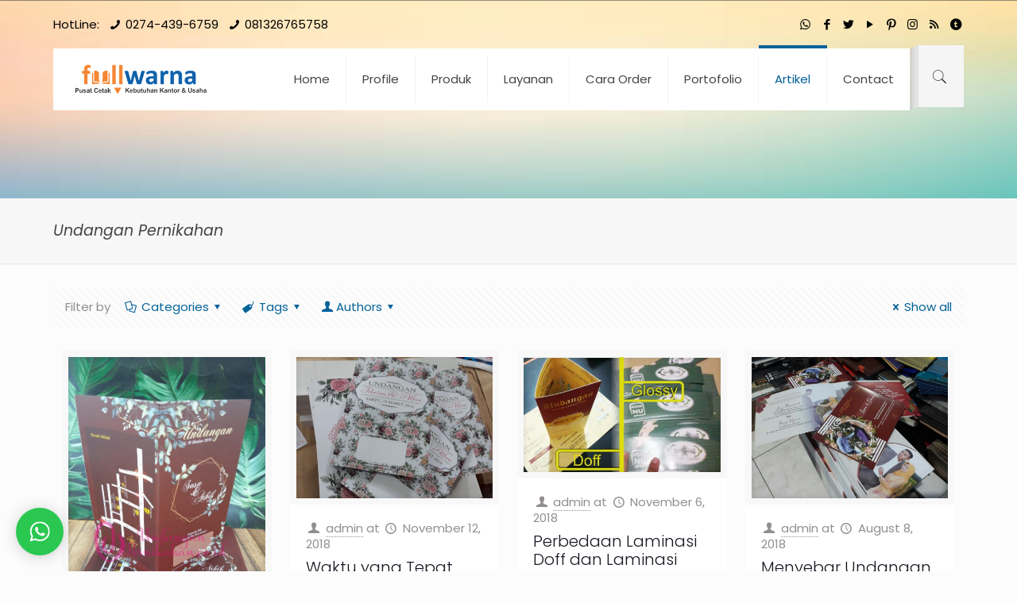

--- FILE ---
content_type: text/html; charset=UTF-8
request_url: https://fullwarna.com/tag/undangan-pernikahan/
body_size: 52751
content:
<!DOCTYPE html>
<html class="no-js" lang="en-US">

<!-- head -->
<head>

<!-- meta -->
<meta charset="UTF-8" />
<meta name="viewport" content="width=device-width, initial-scale=1, maximum-scale=1" />
<meta name="description" content="Artikel Percetakan Full Warna adalah Percetakan Offset di Yogyakarta yang Murah dan Berkwalitas, Mencetak Buku, Kalender, Undangan, Map, Hang tag, Pricet Tag, Buku Tahunan, Buku Tabungan, Tas Kertas, Kemasan, Amplop, Stop Map, Kupon, Tiket dll  " />
<meta name="keywords" content="Percetakan, Percetakan Online di Jogjakarta Percetakan Kemasan, Percetakan Tas Kertas, Percetakan Buku, Percetakan Undangan, Percetakan Kalender, Percetakan Alat Tulis Kantor, Percetakan Nota, Percetakan Brosur, Percetakan Formulir, Percetakan Blanko, Percetakan Kwitansi, Percetakan Company Profile, Percetakan Katalog produk dll" />
<meta property="og:image" content="https://fullwarna.com/wp-content/uploads/2020/08/slider-web-fullwarna.jpg" />
<!-- Global site tag (gtag.js) - Google Analytics -->
<script async src="https://www.googletagmanager.com/gtag/js?id=UA-79510689-1"></script>
<script>
  window.dataLayer = window.dataLayer || [];
  function gtag(){dataLayer.push(arguments);}
  gtag('js', new Date());

  gtag('config', 'UA-79510689-1');
</script>

<link rel="shortcut icon" href="https://fullwarna.com/wp-content/uploads/2016/06/camcmykicon.png" />
<link rel="apple-touch-icon" href="https://fullwarna.com/wp-content/uploads/2016/06/camcmykicon.png" />

<!-- wp_head() -->
<!-- script | dynamic -->
<script id="mfn-dnmc-config-js">
//<![CDATA[
window.mfn_ajax = "https://fullwarna.com/wp-admin/admin-ajax.php";
window.mfn = {mobile_init:1240,nicescroll:40,parallax:"translate3d",responsive:1,retina_js:0};
window.mfn_lightbox = {disable:false,disableMobile:false,title:false,};
window.mfn_sliders = {blog:0,clients:0,offer:0,portfolio:0,shop:0,slider:0,testimonials:0};
//]]>
</script>
<meta name='robots' content='index, follow, max-image-preview:large, max-snippet:-1, max-video-preview:-1' />

	<!-- This site is optimized with the Yoast SEO plugin v26.7 - https://yoast.com/wordpress/plugins/seo/ -->
	<title>Undangan Pernikahan Archives - Percetakan Jogja Full Warna - Tempat Mencetak Buku, Kalender, Undangan, Map, Hang tag, Pricet Tag, Buku Tahunan, Buku Tabungan, Tas Kertas, Kemasan, Amplop, Stop Map, Kupon, Tiket dll</title>
	<link rel="canonical" href="https://fullwarna.com/tag/undangan-pernikahan/" />
	<meta property="og:locale" content="en_US" />
	<meta property="og:type" content="article" />
	<meta property="og:title" content="Undangan Pernikahan Archives - Percetakan Jogja Full Warna - Tempat Mencetak Buku, Kalender, Undangan, Map, Hang tag, Pricet Tag, Buku Tahunan, Buku Tabungan, Tas Kertas, Kemasan, Amplop, Stop Map, Kupon, Tiket dll" />
	<meta property="og:url" content="https://fullwarna.com/tag/undangan-pernikahan/" />
	<meta property="og:site_name" content="Percetakan Jogja Full Warna - Tempat Mencetak Buku, Kalender, Undangan, Map, Hang tag, Pricet Tag, Buku Tahunan, Buku Tabungan, Tas Kertas, Kemasan, Amplop, Stop Map, Kupon, Tiket dll" />
	<meta property="og:image" content="https://fullwarna.com/wp-content/uploads/2020/08/slider-web-fullwarna.jpg" />
	<meta property="og:image:width" content="1350" />
	<meta property="og:image:height" content="651" />
	<meta property="og:image:type" content="image/jpeg" />
	<meta name="twitter:card" content="summary_large_image" />
	<meta name="twitter:site" content="@full_warna" />
	<script type="application/ld+json" class="yoast-schema-graph">{"@context":"https://schema.org","@graph":[{"@type":"CollectionPage","@id":"https://fullwarna.com/tag/undangan-pernikahan/","url":"https://fullwarna.com/tag/undangan-pernikahan/","name":"Undangan Pernikahan Archives - Percetakan Jogja Full Warna - Tempat Mencetak Buku, Kalender, Undangan, Map, Hang tag, Pricet Tag, Buku Tahunan, Buku Tabungan, Tas Kertas, Kemasan, Amplop, Stop Map, Kupon, Tiket dll","isPartOf":{"@id":"https://fullwarna.com/#website"},"primaryImageOfPage":{"@id":"https://fullwarna.com/tag/undangan-pernikahan/#primaryimage"},"image":{"@id":"https://fullwarna.com/tag/undangan-pernikahan/#primaryimage"},"thumbnailUrl":"https://fullwarna.com/wp-content/uploads/2020/01/PicsArt_10-02-09.02.31.jpg","breadcrumb":{"@id":"https://fullwarna.com/tag/undangan-pernikahan/#breadcrumb"},"inLanguage":"en-US"},{"@type":"ImageObject","inLanguage":"en-US","@id":"https://fullwarna.com/tag/undangan-pernikahan/#primaryimage","url":"https://fullwarna.com/wp-content/uploads/2020/01/PicsArt_10-02-09.02.31.jpg","contentUrl":"https://fullwarna.com/wp-content/uploads/2020/01/PicsArt_10-02-09.02.31.jpg","width":1536,"height":2048},{"@type":"BreadcrumbList","@id":"https://fullwarna.com/tag/undangan-pernikahan/#breadcrumb","itemListElement":[{"@type":"ListItem","position":1,"name":"Home","item":"https://fullwarna.com/"},{"@type":"ListItem","position":2,"name":"Undangan Pernikahan"}]},{"@type":"WebSite","@id":"https://fullwarna.com/#website","url":"https://fullwarna.com/","name":"Percetakan Jogja Full Warna - Tempat Mencetak Buku, Kalender, Undangan, Map, Hang tag, Pricet Tag, Buku Tahunan, Buku Tabungan, Tas Kertas, Kemasan, Amplop, Stop Map, Kupon, Tiket dll","description":"Percetakan Jogja, Percetakan Online di Jogjakarta Percetakan Kemasan, Percetakan Tas Kertas, Percetakan Buku, Percetakan Undangan, Percetakan Kalender, Percetakan Alat Tulis Kantor, Percetakan Nota, Percetakan Brosur, Percetakan Formulir, Percetakan Blanko, Percetakan Kwitansi, Percetakan Company Profile, Percetakan Katalog produk dll","publisher":{"@id":"https://fullwarna.com/#organization"},"potentialAction":[{"@type":"SearchAction","target":{"@type":"EntryPoint","urlTemplate":"https://fullwarna.com/?s={search_term_string}"},"query-input":{"@type":"PropertyValueSpecification","valueRequired":true,"valueName":"search_term_string"}}],"inLanguage":"en-US"},{"@type":"Organization","@id":"https://fullwarna.com/#organization","name":"Percetakan Full Warna","url":"https://fullwarna.com/","logo":{"@type":"ImageObject","inLanguage":"en-US","@id":"https://fullwarna.com/#/schema/logo/image/","url":"https://fullwarna.com/wp-content/uploads/2019/01/Logo-Percetakan-Fullwarna-2019-final-600.png","contentUrl":"https://fullwarna.com/wp-content/uploads/2019/01/Logo-Percetakan-Fullwarna-2019-final-600.png","width":624,"height":172,"caption":"Percetakan Full Warna"},"image":{"@id":"https://fullwarna.com/#/schema/logo/image/"},"sameAs":["https://www.facebook.com/percetakanfullwarna","https://x.com/full_warna","https://www.instagram.com/fullwarna/","https://id.pinterest.com/fullwarna/"]}]}</script>
	<!-- / Yoast SEO plugin. -->


<link rel='dns-prefetch' href='//static.addtoany.com' />
<link rel='dns-prefetch' href='//fonts.googleapis.com' />
<link rel="alternate" type="application/rss+xml" title="Percetakan Jogja Full Warna - Tempat Mencetak Buku, Kalender, Undangan, Map, Hang tag, Pricet Tag, Buku Tahunan, Buku Tabungan, Tas Kertas, Kemasan, Amplop, Stop Map, Kupon, Tiket dll &raquo; Feed" href="https://fullwarna.com/feed/" />
<link rel="alternate" type="application/rss+xml" title="Percetakan Jogja Full Warna - Tempat Mencetak Buku, Kalender, Undangan, Map, Hang tag, Pricet Tag, Buku Tahunan, Buku Tabungan, Tas Kertas, Kemasan, Amplop, Stop Map, Kupon, Tiket dll &raquo; Comments Feed" href="https://fullwarna.com/comments/feed/" />
<link rel="alternate" type="application/rss+xml" title="Percetakan Jogja Full Warna - Tempat Mencetak Buku, Kalender, Undangan, Map, Hang tag, Pricet Tag, Buku Tahunan, Buku Tabungan, Tas Kertas, Kemasan, Amplop, Stop Map, Kupon, Tiket dll &raquo; Undangan Pernikahan Tag Feed" href="https://fullwarna.com/tag/undangan-pernikahan/feed/" />
		<style>
			.lazyload,
			.lazyloading {
				max-width: 100%;
			}
		</style>
		<style id='wp-img-auto-sizes-contain-inline-css' type='text/css'>
img:is([sizes=auto i],[sizes^="auto," i]){contain-intrinsic-size:3000px 1500px}
/*# sourceURL=wp-img-auto-sizes-contain-inline-css */
</style>
<link rel='stylesheet' id='sbi_styles-css' href='https://fullwarna.com/wp-content/plugins/instagram-feed/css/sbi-styles.min.css?ver=6.10.0' type='text/css' media='all' />
<style id='wp-emoji-styles-inline-css' type='text/css'>

	img.wp-smiley, img.emoji {
		display: inline !important;
		border: none !important;
		box-shadow: none !important;
		height: 1em !important;
		width: 1em !important;
		margin: 0 0.07em !important;
		vertical-align: -0.1em !important;
		background: none !important;
		padding: 0 !important;
	}
/*# sourceURL=wp-emoji-styles-inline-css */
</style>
<style id='wp-block-library-inline-css' type='text/css'>
:root{--wp-block-synced-color:#7a00df;--wp-block-synced-color--rgb:122,0,223;--wp-bound-block-color:var(--wp-block-synced-color);--wp-editor-canvas-background:#ddd;--wp-admin-theme-color:#007cba;--wp-admin-theme-color--rgb:0,124,186;--wp-admin-theme-color-darker-10:#006ba1;--wp-admin-theme-color-darker-10--rgb:0,107,160.5;--wp-admin-theme-color-darker-20:#005a87;--wp-admin-theme-color-darker-20--rgb:0,90,135;--wp-admin-border-width-focus:2px}@media (min-resolution:192dpi){:root{--wp-admin-border-width-focus:1.5px}}.wp-element-button{cursor:pointer}:root .has-very-light-gray-background-color{background-color:#eee}:root .has-very-dark-gray-background-color{background-color:#313131}:root .has-very-light-gray-color{color:#eee}:root .has-very-dark-gray-color{color:#313131}:root .has-vivid-green-cyan-to-vivid-cyan-blue-gradient-background{background:linear-gradient(135deg,#00d084,#0693e3)}:root .has-purple-crush-gradient-background{background:linear-gradient(135deg,#34e2e4,#4721fb 50%,#ab1dfe)}:root .has-hazy-dawn-gradient-background{background:linear-gradient(135deg,#faaca8,#dad0ec)}:root .has-subdued-olive-gradient-background{background:linear-gradient(135deg,#fafae1,#67a671)}:root .has-atomic-cream-gradient-background{background:linear-gradient(135deg,#fdd79a,#004a59)}:root .has-nightshade-gradient-background{background:linear-gradient(135deg,#330968,#31cdcf)}:root .has-midnight-gradient-background{background:linear-gradient(135deg,#020381,#2874fc)}:root{--wp--preset--font-size--normal:16px;--wp--preset--font-size--huge:42px}.has-regular-font-size{font-size:1em}.has-larger-font-size{font-size:2.625em}.has-normal-font-size{font-size:var(--wp--preset--font-size--normal)}.has-huge-font-size{font-size:var(--wp--preset--font-size--huge)}.has-text-align-center{text-align:center}.has-text-align-left{text-align:left}.has-text-align-right{text-align:right}.has-fit-text{white-space:nowrap!important}#end-resizable-editor-section{display:none}.aligncenter{clear:both}.items-justified-left{justify-content:flex-start}.items-justified-center{justify-content:center}.items-justified-right{justify-content:flex-end}.items-justified-space-between{justify-content:space-between}.screen-reader-text{border:0;clip-path:inset(50%);height:1px;margin:-1px;overflow:hidden;padding:0;position:absolute;width:1px;word-wrap:normal!important}.screen-reader-text:focus{background-color:#ddd;clip-path:none;color:#444;display:block;font-size:1em;height:auto;left:5px;line-height:normal;padding:15px 23px 14px;text-decoration:none;top:5px;width:auto;z-index:100000}html :where(.has-border-color){border-style:solid}html :where([style*=border-top-color]){border-top-style:solid}html :where([style*=border-right-color]){border-right-style:solid}html :where([style*=border-bottom-color]){border-bottom-style:solid}html :where([style*=border-left-color]){border-left-style:solid}html :where([style*=border-width]){border-style:solid}html :where([style*=border-top-width]){border-top-style:solid}html :where([style*=border-right-width]){border-right-style:solid}html :where([style*=border-bottom-width]){border-bottom-style:solid}html :where([style*=border-left-width]){border-left-style:solid}html :where(img[class*=wp-image-]){height:auto;max-width:100%}:where(figure){margin:0 0 1em}html :where(.is-position-sticky){--wp-admin--admin-bar--position-offset:var(--wp-admin--admin-bar--height,0px)}@media screen and (max-width:600px){html :where(.is-position-sticky){--wp-admin--admin-bar--position-offset:0px}}

/*# sourceURL=wp-block-library-inline-css */
</style><link rel='stylesheet' id='wc-blocks-style-css' href='https://fullwarna.com/wp-content/plugins/woocommerce/assets/client/blocks/wc-blocks.css?ver=wc-10.4.3' type='text/css' media='all' />
<style id='global-styles-inline-css' type='text/css'>
:root{--wp--preset--aspect-ratio--square: 1;--wp--preset--aspect-ratio--4-3: 4/3;--wp--preset--aspect-ratio--3-4: 3/4;--wp--preset--aspect-ratio--3-2: 3/2;--wp--preset--aspect-ratio--2-3: 2/3;--wp--preset--aspect-ratio--16-9: 16/9;--wp--preset--aspect-ratio--9-16: 9/16;--wp--preset--color--black: #000000;--wp--preset--color--cyan-bluish-gray: #abb8c3;--wp--preset--color--white: #ffffff;--wp--preset--color--pale-pink: #f78da7;--wp--preset--color--vivid-red: #cf2e2e;--wp--preset--color--luminous-vivid-orange: #ff6900;--wp--preset--color--luminous-vivid-amber: #fcb900;--wp--preset--color--light-green-cyan: #7bdcb5;--wp--preset--color--vivid-green-cyan: #00d084;--wp--preset--color--pale-cyan-blue: #8ed1fc;--wp--preset--color--vivid-cyan-blue: #0693e3;--wp--preset--color--vivid-purple: #9b51e0;--wp--preset--gradient--vivid-cyan-blue-to-vivid-purple: linear-gradient(135deg,rgb(6,147,227) 0%,rgb(155,81,224) 100%);--wp--preset--gradient--light-green-cyan-to-vivid-green-cyan: linear-gradient(135deg,rgb(122,220,180) 0%,rgb(0,208,130) 100%);--wp--preset--gradient--luminous-vivid-amber-to-luminous-vivid-orange: linear-gradient(135deg,rgb(252,185,0) 0%,rgb(255,105,0) 100%);--wp--preset--gradient--luminous-vivid-orange-to-vivid-red: linear-gradient(135deg,rgb(255,105,0) 0%,rgb(207,46,46) 100%);--wp--preset--gradient--very-light-gray-to-cyan-bluish-gray: linear-gradient(135deg,rgb(238,238,238) 0%,rgb(169,184,195) 100%);--wp--preset--gradient--cool-to-warm-spectrum: linear-gradient(135deg,rgb(74,234,220) 0%,rgb(151,120,209) 20%,rgb(207,42,186) 40%,rgb(238,44,130) 60%,rgb(251,105,98) 80%,rgb(254,248,76) 100%);--wp--preset--gradient--blush-light-purple: linear-gradient(135deg,rgb(255,206,236) 0%,rgb(152,150,240) 100%);--wp--preset--gradient--blush-bordeaux: linear-gradient(135deg,rgb(254,205,165) 0%,rgb(254,45,45) 50%,rgb(107,0,62) 100%);--wp--preset--gradient--luminous-dusk: linear-gradient(135deg,rgb(255,203,112) 0%,rgb(199,81,192) 50%,rgb(65,88,208) 100%);--wp--preset--gradient--pale-ocean: linear-gradient(135deg,rgb(255,245,203) 0%,rgb(182,227,212) 50%,rgb(51,167,181) 100%);--wp--preset--gradient--electric-grass: linear-gradient(135deg,rgb(202,248,128) 0%,rgb(113,206,126) 100%);--wp--preset--gradient--midnight: linear-gradient(135deg,rgb(2,3,129) 0%,rgb(40,116,252) 100%);--wp--preset--font-size--small: 13px;--wp--preset--font-size--medium: 20px;--wp--preset--font-size--large: 36px;--wp--preset--font-size--x-large: 42px;--wp--preset--spacing--20: 0.44rem;--wp--preset--spacing--30: 0.67rem;--wp--preset--spacing--40: 1rem;--wp--preset--spacing--50: 1.5rem;--wp--preset--spacing--60: 2.25rem;--wp--preset--spacing--70: 3.38rem;--wp--preset--spacing--80: 5.06rem;--wp--preset--shadow--natural: 6px 6px 9px rgba(0, 0, 0, 0.2);--wp--preset--shadow--deep: 12px 12px 50px rgba(0, 0, 0, 0.4);--wp--preset--shadow--sharp: 6px 6px 0px rgba(0, 0, 0, 0.2);--wp--preset--shadow--outlined: 6px 6px 0px -3px rgb(255, 255, 255), 6px 6px rgb(0, 0, 0);--wp--preset--shadow--crisp: 6px 6px 0px rgb(0, 0, 0);}:where(.is-layout-flex){gap: 0.5em;}:where(.is-layout-grid){gap: 0.5em;}body .is-layout-flex{display: flex;}.is-layout-flex{flex-wrap: wrap;align-items: center;}.is-layout-flex > :is(*, div){margin: 0;}body .is-layout-grid{display: grid;}.is-layout-grid > :is(*, div){margin: 0;}:where(.wp-block-columns.is-layout-flex){gap: 2em;}:where(.wp-block-columns.is-layout-grid){gap: 2em;}:where(.wp-block-post-template.is-layout-flex){gap: 1.25em;}:where(.wp-block-post-template.is-layout-grid){gap: 1.25em;}.has-black-color{color: var(--wp--preset--color--black) !important;}.has-cyan-bluish-gray-color{color: var(--wp--preset--color--cyan-bluish-gray) !important;}.has-white-color{color: var(--wp--preset--color--white) !important;}.has-pale-pink-color{color: var(--wp--preset--color--pale-pink) !important;}.has-vivid-red-color{color: var(--wp--preset--color--vivid-red) !important;}.has-luminous-vivid-orange-color{color: var(--wp--preset--color--luminous-vivid-orange) !important;}.has-luminous-vivid-amber-color{color: var(--wp--preset--color--luminous-vivid-amber) !important;}.has-light-green-cyan-color{color: var(--wp--preset--color--light-green-cyan) !important;}.has-vivid-green-cyan-color{color: var(--wp--preset--color--vivid-green-cyan) !important;}.has-pale-cyan-blue-color{color: var(--wp--preset--color--pale-cyan-blue) !important;}.has-vivid-cyan-blue-color{color: var(--wp--preset--color--vivid-cyan-blue) !important;}.has-vivid-purple-color{color: var(--wp--preset--color--vivid-purple) !important;}.has-black-background-color{background-color: var(--wp--preset--color--black) !important;}.has-cyan-bluish-gray-background-color{background-color: var(--wp--preset--color--cyan-bluish-gray) !important;}.has-white-background-color{background-color: var(--wp--preset--color--white) !important;}.has-pale-pink-background-color{background-color: var(--wp--preset--color--pale-pink) !important;}.has-vivid-red-background-color{background-color: var(--wp--preset--color--vivid-red) !important;}.has-luminous-vivid-orange-background-color{background-color: var(--wp--preset--color--luminous-vivid-orange) !important;}.has-luminous-vivid-amber-background-color{background-color: var(--wp--preset--color--luminous-vivid-amber) !important;}.has-light-green-cyan-background-color{background-color: var(--wp--preset--color--light-green-cyan) !important;}.has-vivid-green-cyan-background-color{background-color: var(--wp--preset--color--vivid-green-cyan) !important;}.has-pale-cyan-blue-background-color{background-color: var(--wp--preset--color--pale-cyan-blue) !important;}.has-vivid-cyan-blue-background-color{background-color: var(--wp--preset--color--vivid-cyan-blue) !important;}.has-vivid-purple-background-color{background-color: var(--wp--preset--color--vivid-purple) !important;}.has-black-border-color{border-color: var(--wp--preset--color--black) !important;}.has-cyan-bluish-gray-border-color{border-color: var(--wp--preset--color--cyan-bluish-gray) !important;}.has-white-border-color{border-color: var(--wp--preset--color--white) !important;}.has-pale-pink-border-color{border-color: var(--wp--preset--color--pale-pink) !important;}.has-vivid-red-border-color{border-color: var(--wp--preset--color--vivid-red) !important;}.has-luminous-vivid-orange-border-color{border-color: var(--wp--preset--color--luminous-vivid-orange) !important;}.has-luminous-vivid-amber-border-color{border-color: var(--wp--preset--color--luminous-vivid-amber) !important;}.has-light-green-cyan-border-color{border-color: var(--wp--preset--color--light-green-cyan) !important;}.has-vivid-green-cyan-border-color{border-color: var(--wp--preset--color--vivid-green-cyan) !important;}.has-pale-cyan-blue-border-color{border-color: var(--wp--preset--color--pale-cyan-blue) !important;}.has-vivid-cyan-blue-border-color{border-color: var(--wp--preset--color--vivid-cyan-blue) !important;}.has-vivid-purple-border-color{border-color: var(--wp--preset--color--vivid-purple) !important;}.has-vivid-cyan-blue-to-vivid-purple-gradient-background{background: var(--wp--preset--gradient--vivid-cyan-blue-to-vivid-purple) !important;}.has-light-green-cyan-to-vivid-green-cyan-gradient-background{background: var(--wp--preset--gradient--light-green-cyan-to-vivid-green-cyan) !important;}.has-luminous-vivid-amber-to-luminous-vivid-orange-gradient-background{background: var(--wp--preset--gradient--luminous-vivid-amber-to-luminous-vivid-orange) !important;}.has-luminous-vivid-orange-to-vivid-red-gradient-background{background: var(--wp--preset--gradient--luminous-vivid-orange-to-vivid-red) !important;}.has-very-light-gray-to-cyan-bluish-gray-gradient-background{background: var(--wp--preset--gradient--very-light-gray-to-cyan-bluish-gray) !important;}.has-cool-to-warm-spectrum-gradient-background{background: var(--wp--preset--gradient--cool-to-warm-spectrum) !important;}.has-blush-light-purple-gradient-background{background: var(--wp--preset--gradient--blush-light-purple) !important;}.has-blush-bordeaux-gradient-background{background: var(--wp--preset--gradient--blush-bordeaux) !important;}.has-luminous-dusk-gradient-background{background: var(--wp--preset--gradient--luminous-dusk) !important;}.has-pale-ocean-gradient-background{background: var(--wp--preset--gradient--pale-ocean) !important;}.has-electric-grass-gradient-background{background: var(--wp--preset--gradient--electric-grass) !important;}.has-midnight-gradient-background{background: var(--wp--preset--gradient--midnight) !important;}.has-small-font-size{font-size: var(--wp--preset--font-size--small) !important;}.has-medium-font-size{font-size: var(--wp--preset--font-size--medium) !important;}.has-large-font-size{font-size: var(--wp--preset--font-size--large) !important;}.has-x-large-font-size{font-size: var(--wp--preset--font-size--x-large) !important;}
/*# sourceURL=global-styles-inline-css */
</style>

<style id='classic-theme-styles-inline-css' type='text/css'>
/*! This file is auto-generated */
.wp-block-button__link{color:#fff;background-color:#32373c;border-radius:9999px;box-shadow:none;text-decoration:none;padding:calc(.667em + 2px) calc(1.333em + 2px);font-size:1.125em}.wp-block-file__button{background:#32373c;color:#fff;text-decoration:none}
/*# sourceURL=/wp-includes/css/classic-themes.min.css */
</style>
<link rel='stylesheet' id='contact-form-7-css' href='https://fullwarna.com/wp-content/plugins/contact-form-7/includes/css/styles.css?ver=6.1.4' type='text/css' media='all' />
<link rel='stylesheet' id='woocommerce-layout-css' href='https://fullwarna.com/wp-content/plugins/woocommerce/assets/css/woocommerce-layout.css?ver=10.4.3' type='text/css' media='all' />
<link rel='stylesheet' id='woocommerce-smallscreen-css' href='https://fullwarna.com/wp-content/plugins/woocommerce/assets/css/woocommerce-smallscreen.css?ver=10.4.3' type='text/css' media='only screen and (max-width: 768px)' />
<link rel='stylesheet' id='woocommerce-general-css' href='https://fullwarna.com/wp-content/plugins/woocommerce/assets/css/woocommerce.css?ver=10.4.3' type='text/css' media='all' />
<style id='woocommerce-inline-inline-css' type='text/css'>
.woocommerce form .form-row .required { visibility: visible; }
/*# sourceURL=woocommerce-inline-inline-css */
</style>
<link rel='stylesheet' id='style-css' href='https://fullwarna.com/wp-content/themes/betheme/style.css?ver=20.8.2' type='text/css' media='all' />
<link rel='stylesheet' id='mfn-base-css' href='https://fullwarna.com/wp-content/themes/betheme/css/base.css?ver=20.8.2' type='text/css' media='all' />
<link rel='stylesheet' id='mfn-layout-css' href='https://fullwarna.com/wp-content/themes/betheme/css/layout.css?ver=20.8.2' type='text/css' media='all' />
<link rel='stylesheet' id='mfn-shortcodes-css' href='https://fullwarna.com/wp-content/themes/betheme/css/shortcodes.css?ver=20.8.2' type='text/css' media='all' />
<link rel='stylesheet' id='mfn-jquery-ui-css' href='https://fullwarna.com/wp-content/themes/betheme/assets/ui/jquery.ui.all.css?ver=20.8.2' type='text/css' media='all' />
<link rel='stylesheet' id='mfn-jplayer-css' href='https://fullwarna.com/wp-content/themes/betheme/assets/jplayer/css/jplayer.blue.monday.css?ver=20.8.2' type='text/css' media='all' />
<link rel='stylesheet' id='mfn-responsive-css' href='https://fullwarna.com/wp-content/themes/betheme/css/responsive.css?ver=20.8.2' type='text/css' media='all' />
<link rel='stylesheet' id='Poppins-css' href='https://fonts.googleapis.com/css?family=Poppins%3A1%2C300%2C400%2C400italic%2C500&#038;ver=6.9' type='text/css' media='all' />
<link rel='stylesheet' id='addtoany-css' href='https://fullwarna.com/wp-content/plugins/add-to-any/addtoany.min.css?ver=1.16' type='text/css' media='all' />
<link rel='stylesheet' id='mfn-woo-css' href='https://fullwarna.com/wp-content/themes/betheme/css/woocommerce.css?ver=20.8.2' type='text/css' media='all' />
<link rel='stylesheet' id='wptwa-public-css' href='https://fullwarna.com/wp-content/plugins/wpt-whatsapp/assets/css/public.css?ver=0bc5636f52ebaf7dc80a26c1bec9d889' type='text/css' media='all' />
<link rel='stylesheet' id='wptwa-generated-css' href='https://fullwarna.com/wp-content/plugins/wpt-whatsapp/assets/css/auto-generated-wptwa.css?ver=0bc5636f52ebaf7dc80a26c1bec9d889' type='text/css' media='all' />
<script type="text/javascript" async src="https://fullwarna.com/wp-content/plugins/burst-statistics/assets/js/timeme/timeme.min.js?ver=1768147553" id="burst-timeme-js"></script>
<script type="text/javascript" id="addtoany-core-js-before">
/* <![CDATA[ */
window.a2a_config=window.a2a_config||{};a2a_config.callbacks=[];a2a_config.overlays=[];a2a_config.templates={};

//# sourceURL=addtoany-core-js-before
/* ]]> */
</script>
<script type="text/javascript" defer src="https://static.addtoany.com/menu/page.js" id="addtoany-core-js"></script>
<script type="text/javascript" src="https://fullwarna.com/wp-includes/js/jquery/jquery.min.js?ver=3.7.1" id="jquery-core-js"></script>
<script type="text/javascript" src="https://fullwarna.com/wp-includes/js/jquery/jquery-migrate.min.js?ver=3.4.1" id="jquery-migrate-js"></script>
<script type="text/javascript" defer src="https://fullwarna.com/wp-content/plugins/add-to-any/addtoany.min.js?ver=1.1" id="addtoany-jquery-js"></script>
<script type="text/javascript" src="https://fullwarna.com/wp-content/plugins/revslider/public/assets/js/rbtools.min.js?ver=6.6.14" async id="tp-tools-js"></script>
<script type="text/javascript" src="https://fullwarna.com/wp-content/plugins/revslider/public/assets/js/rs6.min.js?ver=6.6.14" async id="revmin-js"></script>
<script type="text/javascript" src="https://fullwarna.com/wp-content/plugins/woocommerce/assets/js/jquery-blockui/jquery.blockUI.min.js?ver=2.7.0-wc.10.4.3" id="wc-jquery-blockui-js" defer="defer" data-wp-strategy="defer"></script>
<script type="text/javascript" id="wc-add-to-cart-js-extra">
/* <![CDATA[ */
var wc_add_to_cart_params = {"ajax_url":"/wp-admin/admin-ajax.php","wc_ajax_url":"/?wc-ajax=%%endpoint%%","i18n_view_cart":"View cart","cart_url":"https://fullwarna.com/cart/","is_cart":"","cart_redirect_after_add":"no"};
//# sourceURL=wc-add-to-cart-js-extra
/* ]]> */
</script>
<script type="text/javascript" src="https://fullwarna.com/wp-content/plugins/woocommerce/assets/js/frontend/add-to-cart.min.js?ver=10.4.3" id="wc-add-to-cart-js" defer="defer" data-wp-strategy="defer"></script>
<script type="text/javascript" src="https://fullwarna.com/wp-content/plugins/woocommerce/assets/js/js-cookie/js.cookie.min.js?ver=2.1.4-wc.10.4.3" id="wc-js-cookie-js" defer="defer" data-wp-strategy="defer"></script>
<script type="text/javascript" id="woocommerce-js-extra">
/* <![CDATA[ */
var woocommerce_params = {"ajax_url":"/wp-admin/admin-ajax.php","wc_ajax_url":"/?wc-ajax=%%endpoint%%","i18n_password_show":"Show password","i18n_password_hide":"Hide password"};
//# sourceURL=woocommerce-js-extra
/* ]]> */
</script>
<script type="text/javascript" src="https://fullwarna.com/wp-content/plugins/woocommerce/assets/js/frontend/woocommerce.min.js?ver=10.4.3" id="woocommerce-js" defer="defer" data-wp-strategy="defer"></script>
<link rel="https://api.w.org/" href="https://fullwarna.com/wp-json/" /><link rel="alternate" title="JSON" type="application/json" href="https://fullwarna.com/wp-json/wp/v2/tags/93" /><link rel="EditURI" type="application/rsd+xml" title="RSD" href="https://fullwarna.com/xmlrpc.php?rsd" />
		<script>
			document.documentElement.className = document.documentElement.className.replace('no-js', 'js');
		</script>
				<style>
			.no-js img.lazyload {
				display: none;
			}

			figure.wp-block-image img.lazyloading {
				min-width: 150px;
			}

			.lazyload,
			.lazyloading {
				--smush-placeholder-width: 100px;
				--smush-placeholder-aspect-ratio: 1/1;
				width: var(--smush-image-width, var(--smush-placeholder-width)) !important;
				aspect-ratio: var(--smush-image-aspect-ratio, var(--smush-placeholder-aspect-ratio)) !important;
			}

						.lazyload, .lazyloading {
				opacity: 0;
			}

			.lazyloaded {
				opacity: 1;
				transition: opacity 400ms;
				transition-delay: 0ms;
			}

					</style>
		<!-- style | background -->
<style id="mfn-dnmc-bg-css">
body:not(.template-slider) #Header_wrapper{background-image:url(https://fullwarna.com/wp-content/uploads/2025/12/Percetakan-fyull-warna-header-2026-2.png)}
</style>
<!-- style | dynamic -->
<style id="mfn-dnmc-style-css">
@media only screen and (min-width: 1240px) {body:not(.header-simple) #Top_bar #menu{display:block!important}.tr-menu #Top_bar #menu{background:none!important}#Top_bar .menu > li > ul.mfn-megamenu{width:984px}#Top_bar .menu > li > ul.mfn-megamenu > li{float:left}#Top_bar .menu > li > ul.mfn-megamenu > li.mfn-megamenu-cols-1{width:100%}#Top_bar .menu > li > ul.mfn-megamenu > li.mfn-megamenu-cols-2{width:50%}#Top_bar .menu > li > ul.mfn-megamenu > li.mfn-megamenu-cols-3{width:33.33%}#Top_bar .menu > li > ul.mfn-megamenu > li.mfn-megamenu-cols-4{width:25%}#Top_bar .menu > li > ul.mfn-megamenu > li.mfn-megamenu-cols-5{width:20%}#Top_bar .menu > li > ul.mfn-megamenu > li.mfn-megamenu-cols-6{width:16.66%}#Top_bar .menu > li > ul.mfn-megamenu > li > ul{display:block!important;position:inherit;left:auto;top:auto;border-width:0 1px 0 0}#Top_bar .menu > li > ul.mfn-megamenu > li:last-child > ul{border:0}#Top_bar .menu > li > ul.mfn-megamenu > li > ul li{width:auto}#Top_bar .menu > li > ul.mfn-megamenu a.mfn-megamenu-title{text-transform:uppercase;font-weight:400;background:none}#Top_bar .menu > li > ul.mfn-megamenu a .menu-arrow{display:none}.menuo-right #Top_bar .menu > li > ul.mfn-megamenu{left:auto;right:0}.menuo-right #Top_bar .menu > li > ul.mfn-megamenu-bg{box-sizing:border-box}#Top_bar .menu > li > ul.mfn-megamenu-bg{padding:20px 166px 20px 20px;background-repeat:no-repeat;background-position:right bottom}.rtl #Top_bar .menu > li > ul.mfn-megamenu-bg{padding-left:166px;padding-right:20px;background-position:left bottom}#Top_bar .menu > li > ul.mfn-megamenu-bg > li{background:none}#Top_bar .menu > li > ul.mfn-megamenu-bg > li a{border:none}#Top_bar .menu > li > ul.mfn-megamenu-bg > li > ul{background:none!important;-webkit-box-shadow:0 0 0 0;-moz-box-shadow:0 0 0 0;box-shadow:0 0 0 0}.mm-vertical #Top_bar .container{position:relative;}.mm-vertical #Top_bar .top_bar_left{position:static;}.mm-vertical #Top_bar .menu > li ul{box-shadow:0 0 0 0 transparent!important;background-image:none;}.mm-vertical #Top_bar .menu > li > ul.mfn-megamenu{width:98%!important;margin:0 1%;padding:20px 0;}.mm-vertical.header-plain #Top_bar .menu > li > ul.mfn-megamenu{width:100%!important;margin:0;}.mm-vertical #Top_bar .menu > li > ul.mfn-megamenu > li{display:table-cell;float:none!important;width:10%;padding:0 15px;border-right:1px solid rgba(0, 0, 0, 0.05);}.mm-vertical #Top_bar .menu > li > ul.mfn-megamenu > li:last-child{border-right-width:0}.mm-vertical #Top_bar .menu > li > ul.mfn-megamenu > li.hide-border{border-right-width:0}.mm-vertical #Top_bar .menu > li > ul.mfn-megamenu > li a{border-bottom-width:0;padding:9px 15px;line-height:120%;}.mm-vertical #Top_bar .menu > li > ul.mfn-megamenu a.mfn-megamenu-title{font-weight:700;}.rtl .mm-vertical #Top_bar .menu > li > ul.mfn-megamenu > li:first-child{border-right-width:0}.rtl .mm-vertical #Top_bar .menu > li > ul.mfn-megamenu > li:last-child{border-right-width:1px}#Header_creative #Top_bar .menu > li > ul.mfn-megamenu{width:980px!important;margin:0;}.header-plain:not(.menuo-right) #Header .top_bar_left{width:auto!important}.header-stack.header-center #Top_bar #menu{display:inline-block!important}.header-simple #Top_bar #menu{display:none;height:auto;width:300px;bottom:auto;top:100%;right:1px;position:absolute;margin:0}.header-simple #Header a.responsive-menu-toggle{display:block;right:10px}.header-simple #Top_bar #menu > ul{width:100%;float:left}.header-simple #Top_bar #menu ul li{width:100%;padding-bottom:0;border-right:0;position:relative}.header-simple #Top_bar #menu ul li a{padding:0 20px;margin:0;display:block;height:auto;line-height:normal;border:none}.header-simple #Top_bar #menu ul li a:after{display:none}.header-simple #Top_bar #menu ul li a span{border:none;line-height:44px;display:inline;padding:0}.header-simple #Top_bar #menu ul li.submenu .menu-toggle{display:block;position:absolute;right:0;top:0;width:44px;height:44px;line-height:44px;font-size:30px;font-weight:300;text-align:center;cursor:pointer;color:#444;opacity:0.33;}.header-simple #Top_bar #menu ul li.submenu .menu-toggle:after{content:"+"}.header-simple #Top_bar #menu ul li.hover > .menu-toggle:after{content:"-"}.header-simple #Top_bar #menu ul li.hover a{border-bottom:0}.header-simple #Top_bar #menu ul.mfn-megamenu li .menu-toggle{display:none}.header-simple #Top_bar #menu ul li ul{position:relative!important;left:0!important;top:0;padding:0;margin:0!important;width:auto!important;background-image:none}.header-simple #Top_bar #menu ul li ul li{width:100%!important;display:block;padding:0;}.header-simple #Top_bar #menu ul li ul li a{padding:0 20px 0 30px}.header-simple #Top_bar #menu ul li ul li a .menu-arrow{display:none}.header-simple #Top_bar #menu ul li ul li a span{padding:0}.header-simple #Top_bar #menu ul li ul li a span:after{display:none!important}.header-simple #Top_bar .menu > li > ul.mfn-megamenu a.mfn-megamenu-title{text-transform:uppercase;font-weight:400}.header-simple #Top_bar .menu > li > ul.mfn-megamenu > li > ul{display:block!important;position:inherit;left:auto;top:auto}.header-simple #Top_bar #menu ul li ul li ul{border-left:0!important;padding:0;top:0}.header-simple #Top_bar #menu ul li ul li ul li a{padding:0 20px 0 40px}.rtl.header-simple #Top_bar #menu{left:1px;right:auto}.rtl.header-simple #Top_bar a.responsive-menu-toggle{left:10px;right:auto}.rtl.header-simple #Top_bar #menu ul li.submenu .menu-toggle{left:0;right:auto}.rtl.header-simple #Top_bar #menu ul li ul{left:auto!important;right:0!important}.rtl.header-simple #Top_bar #menu ul li ul li a{padding:0 30px 0 20px}.rtl.header-simple #Top_bar #menu ul li ul li ul li a{padding:0 40px 0 20px}.menu-highlight #Top_bar .menu > li{margin:0 2px}.menu-highlight:not(.header-creative) #Top_bar .menu > li > a{margin:20px 0;padding:0;-webkit-border-radius:5px;border-radius:5px}.menu-highlight #Top_bar .menu > li > a:after{display:none}.menu-highlight #Top_bar .menu > li > a span:not(.description){line-height:50px}.menu-highlight #Top_bar .menu > li > a span.description{display:none}.menu-highlight.header-stack #Top_bar .menu > li > a{margin:10px 0!important}.menu-highlight.header-stack #Top_bar .menu > li > a span:not(.description){line-height:40px}.menu-highlight.header-transparent #Top_bar .menu > li > a{margin:5px 0}.menu-highlight.header-simple #Top_bar #menu ul li,.menu-highlight.header-creative #Top_bar #menu ul li{margin:0}.menu-highlight.header-simple #Top_bar #menu ul li > a,.menu-highlight.header-creative #Top_bar #menu ul li > a{-webkit-border-radius:0;border-radius:0}.menu-highlight:not(.header-fixed):not(.header-simple) #Top_bar.is-sticky .menu > li > a{margin:10px 0!important;padding:5px 0!important}.menu-highlight:not(.header-fixed):not(.header-simple) #Top_bar.is-sticky .menu > li > a span{line-height:30px!important}.header-modern.menu-highlight.menuo-right .menu_wrapper{margin-right:20px}.menu-line-below #Top_bar .menu > li > a:after{top:auto;bottom:-4px}.menu-line-below #Top_bar.is-sticky .menu > li > a:after{top:auto;bottom:-4px}.menu-line-below-80 #Top_bar:not(.is-sticky) .menu > li > a:after{height:4px;left:10%;top:50%;margin-top:20px;width:80%}.menu-line-below-80-1 #Top_bar:not(.is-sticky) .menu > li > a:after{height:1px;left:10%;top:50%;margin-top:20px;width:80%}.menu-link-color #Top_bar .menu > li > a:after{display:none!important}.menu-arrow-top #Top_bar .menu > li > a:after{background:none repeat scroll 0 0 rgba(0,0,0,0)!important;border-color:#ccc transparent transparent;border-style:solid;border-width:7px 7px 0;display:block;height:0;left:50%;margin-left:-7px;top:0!important;width:0}.menu-arrow-top.header-transparent #Top_bar .menu > li > a:after,.menu-arrow-top.header-plain #Top_bar .menu > li > a:after{display:none}.menu-arrow-top #Top_bar.is-sticky .menu > li > a:after{top:0!important}.menu-arrow-bottom #Top_bar .menu > li > a:after{background:none!important;border-color:transparent transparent #ccc;border-style:solid;border-width:0 7px 7px;display:block;height:0;left:50%;margin-left:-7px;top:auto;bottom:0;width:0}.menu-arrow-bottom.header-transparent #Top_bar .menu > li > a:after,.menu-arrow-bottom.header-plain #Top_bar .menu > li > a:after{display:none}.menu-arrow-bottom #Top_bar.is-sticky .menu > li > a:after{top:auto;bottom:0}.menuo-no-borders #Top_bar .menu > li > a span:not(.description){border-right-width:0}.menuo-no-borders #Header_creative #Top_bar .menu > li > a span{border-bottom-width:0}.menuo-right #Top_bar .menu_wrapper{float:right}.menuo-right.header-stack:not(.header-center) #Top_bar .menu_wrapper{margin-right:150px}body.header-creative{padding-left:50px}body.header-creative.header-open{padding-left:250px}body.error404,body.under-construction,body.template-blank{padding-left:0!important}.header-creative.footer-fixed #Footer,.header-creative.footer-sliding #Footer,.header-creative.footer-stick #Footer.is-sticky{box-sizing:border-box;padding-left:50px;}.header-open.footer-fixed #Footer,.header-open.footer-sliding #Footer,.header-creative.footer-stick #Footer.is-sticky{padding-left:250px;}.header-rtl.header-creative.footer-fixed #Footer,.header-rtl.header-creative.footer-sliding #Footer,.header-rtl.header-creative.footer-stick #Footer.is-sticky{padding-left:0;padding-right:50px;}.header-rtl.header-open.footer-fixed #Footer,.header-rtl.header-open.footer-sliding #Footer,.header-rtl.header-creative.footer-stick #Footer.is-sticky{padding-right:250px;}#Header_creative{background:#fff;position:fixed;width:250px;height:100%;left:-200px;top:0;z-index:9002;-webkit-box-shadow:2px 0 4px 2px rgba(0,0,0,.15);box-shadow:2px 0 4px 2px rgba(0,0,0,.15)}#Header_creative .container{width:100%}#Header_creative .creative-wrapper{opacity:0;margin-right:50px}#Header_creative a.creative-menu-toggle{display:block;width:34px;height:34px;line-height:34px;font-size:22px;text-align:center;position:absolute;top:10px;right:8px;border-radius:3px}.admin-bar #Header_creative a.creative-menu-toggle{top:42px}#Header_creative #Top_bar{position:static;width:100%}#Header_creative #Top_bar .top_bar_left{width:100%!important;float:none}#Header_creative #Top_bar .top_bar_right{width:100%!important;float:none;height:auto;margin-bottom:35px;text-align:center;padding:0 20px;top:0;-webkit-box-sizing:border-box;-moz-box-sizing:border-box;box-sizing:border-box}#Header_creative #Top_bar .top_bar_right:before{display:none}#Header_creative #Top_bar .top_bar_right_wrapper{top:0}#Header_creative #Top_bar .logo{float:none;text-align:center;margin:15px 0}#Header_creative #Top_bar .menu_wrapper{float:none;margin:0 0 30px}#Header_creative #Top_bar .menu > li{width:100%;float:none;position:relative}#Header_creative #Top_bar .menu > li > a{padding:0;text-align:center}#Header_creative #Top_bar .menu > li > a:after{display:none}#Header_creative #Top_bar .menu > li > a span{border-right:0;border-bottom-width:1px;line-height:38px}#Header_creative #Top_bar .menu li ul{left:100%;right:auto;top:0;box-shadow:2px 2px 2px 0 rgba(0,0,0,0.03);-webkit-box-shadow:2px 2px 2px 0 rgba(0,0,0,0.03)}#Header_creative #Top_bar .menu > li > ul.mfn-megamenu{width:700px!important;}#Header_creative #Top_bar .menu > li > ul.mfn-megamenu > li > ul{left:0}#Header_creative #Top_bar .menu li ul li a{padding-top:9px;padding-bottom:8px}#Header_creative #Top_bar .menu li ul li ul{top:0!important}#Header_creative #Top_bar .menu > li > a span.description{display:block;font-size:13px;line-height:28px!important;clear:both}#Header_creative #Top_bar .search_wrapper{left:100%;top:auto;bottom:0}#Header_creative #Top_bar a#header_cart{display:inline-block;float:none;top:3px}#Header_creative #Top_bar a#search_button{display:inline-block;float:none;top:3px}#Header_creative #Top_bar .wpml-languages{display:inline-block;float:none;top:0}#Header_creative #Top_bar .wpml-languages.enabled:hover a.active{padding-bottom:9px}#Header_creative #Top_bar a.button.action_button{display:inline-block;float:none;top:16px;margin:0}#Header_creative #Top_bar .banner_wrapper{display:block;text-align:center}#Header_creative #Top_bar .banner_wrapper img{max-width:100%;height:auto;display:inline-block}#Header_creative #Action_bar{display:none;position:absolute;bottom:0;top:auto;clear:both;padding:0 20px;box-sizing:border-box}#Header_creative #Action_bar .social{float:none;text-align:center;padding:5px 0 15px}#Header_creative #Action_bar .social li{margin-bottom:2px}#Header_creative .social li a{color:rgba(0,0,0,.5)}#Header_creative .social li a:hover{color:#000}#Header_creative .creative-social{position:absolute;bottom:10px;right:0;width:50px}#Header_creative .creative-social li{display:block;float:none;width:100%;text-align:center;margin-bottom:5px}.header-creative .fixed-nav.fixed-nav-prev{margin-left:50px}.header-creative.header-open .fixed-nav.fixed-nav-prev{margin-left:250px}.menuo-last #Header_creative #Top_bar .menu li.last ul{top:auto;bottom:0}.header-open #Header_creative{left:0}.header-open #Header_creative .creative-wrapper{opacity:1;margin:0!important;}.header-open #Header_creative .creative-menu-toggle,.header-open #Header_creative .creative-social{display:none}.header-open #Header_creative #Action_bar{display:block}body.header-rtl.header-creative{padding-left:0;padding-right:50px}.header-rtl #Header_creative{left:auto;right:-200px}.header-rtl.nice-scroll #Header_creative{margin-right:10px}.header-rtl #Header_creative .creative-wrapper{margin-left:50px;margin-right:0}.header-rtl #Header_creative a.creative-menu-toggle{left:8px;right:auto}.header-rtl #Header_creative .creative-social{left:0;right:auto}.header-rtl #Footer #back_to_top.sticky{right:125px}.header-rtl #popup_contact{right:70px}.header-rtl #Header_creative #Top_bar .menu li ul{left:auto;right:100%}.header-rtl #Header_creative #Top_bar .search_wrapper{left:auto;right:100%;}.header-rtl .fixed-nav.fixed-nav-prev{margin-left:0!important}.header-rtl .fixed-nav.fixed-nav-next{margin-right:50px}body.header-rtl.header-creative.header-open{padding-left:0;padding-right:250px!important}.header-rtl.header-open #Header_creative{left:auto;right:0}.header-rtl.header-open #Footer #back_to_top.sticky{right:325px}.header-rtl.header-open #popup_contact{right:270px}.header-rtl.header-open .fixed-nav.fixed-nav-next{margin-right:250px}#Header_creative.active{left:-1px;}.header-rtl #Header_creative.active{left:auto;right:-1px;}#Header_creative.active .creative-wrapper{opacity:1;margin:0}.header-creative .vc_row[data-vc-full-width]{padding-left:50px}.header-creative.header-open .vc_row[data-vc-full-width]{padding-left:250px}.header-open .vc_parallax .vc_parallax-inner { left:auto; width: calc(100% - 250px); }.header-open.header-rtl .vc_parallax .vc_parallax-inner { left:0; right:auto; }#Header_creative.scroll{height:100%;overflow-y:auto}#Header_creative.scroll:not(.dropdown) .menu li ul{display:none!important}#Header_creative.scroll #Action_bar{position:static}#Header_creative.dropdown{outline:none}#Header_creative.dropdown #Top_bar .menu_wrapper{float:left}#Header_creative.dropdown #Top_bar #menu ul li{position:relative;float:left}#Header_creative.dropdown #Top_bar #menu ul li a:after{display:none}#Header_creative.dropdown #Top_bar #menu ul li a span{line-height:38px;padding:0}#Header_creative.dropdown #Top_bar #menu ul li.submenu .menu-toggle{display:block;position:absolute;right:0;top:0;width:38px;height:38px;line-height:38px;font-size:26px;font-weight:300;text-align:center;cursor:pointer;color:#444;opacity:0.33;}#Header_creative.dropdown #Top_bar #menu ul li.submenu .menu-toggle:after{content:"+"}#Header_creative.dropdown #Top_bar #menu ul li.hover > .menu-toggle:after{content:"-"}#Header_creative.dropdown #Top_bar #menu ul li.hover a{border-bottom:0}#Header_creative.dropdown #Top_bar #menu ul.mfn-megamenu li .menu-toggle{display:none}#Header_creative.dropdown #Top_bar #menu ul li ul{position:relative!important;left:0!important;top:0;padding:0;margin-left:0!important;width:auto!important;background-image:none}#Header_creative.dropdown #Top_bar #menu ul li ul li{width:100%!important}#Header_creative.dropdown #Top_bar #menu ul li ul li a{padding:0 10px;text-align:center}#Header_creative.dropdown #Top_bar #menu ul li ul li a .menu-arrow{display:none}#Header_creative.dropdown #Top_bar #menu ul li ul li a span{padding:0}#Header_creative.dropdown #Top_bar #menu ul li ul li a span:after{display:none!important}#Header_creative.dropdown #Top_bar .menu > li > ul.mfn-megamenu a.mfn-megamenu-title{text-transform:uppercase;font-weight:400}#Header_creative.dropdown #Top_bar .menu > li > ul.mfn-megamenu > li > ul{display:block!important;position:inherit;left:auto;top:auto}#Header_creative.dropdown #Top_bar #menu ul li ul li ul{border-left:0!important;padding:0;top:0}#Header_creative{transition: left .5s ease-in-out, right .5s ease-in-out;}#Header_creative .creative-wrapper{transition: opacity .5s ease-in-out, margin 0s ease-in-out .5s;}#Header_creative.active .creative-wrapper{transition: opacity .5s ease-in-out, margin 0s ease-in-out;}}@media only screen and (min-width: 768px) {#Top_bar.is-sticky{position:fixed!important;width:100%;left:0;top:-60px;height:60px;z-index:701;background:#fff;opacity:.97;filter:alpha(opacity = 97);-webkit-box-shadow:0 2px 5px 0 rgba(0,0,0,0.1);-moz-box-shadow:0 2px 5px 0 rgba(0,0,0,0.1);box-shadow:0 2px 5px 0 rgba(0,0,0,0.1)}.layout-boxed.header-boxed #Top_bar.is-sticky{max-width:1240px;left:50%;-webkit-transform:translateX(-50%);transform:translateX(-50%)}.layout-boxed.header-boxed.nice-scroll #Top_bar.is-sticky{margin-left:-5px}#Top_bar.is-sticky .top_bar_left,#Top_bar.is-sticky .top_bar_right,#Top_bar.is-sticky .top_bar_right:before{background:none}#Top_bar.is-sticky .top_bar_right{top:-4px;height:auto;}#Top_bar.is-sticky .top_bar_right_wrapper{top:15px}.header-plain #Top_bar.is-sticky .top_bar_right_wrapper{top:0}#Top_bar.is-sticky .logo{width:auto;margin:0 30px 0 20px;padding:0}#Top_bar.is-sticky #logo{padding:5px 0!important;height:50px!important;line-height:50px!important}.logo-no-sticky-padding #Top_bar.is-sticky #logo{height:60px!important;line-height:60px!important}#Top_bar.is-sticky #logo img.logo-main{display:none}#Top_bar.is-sticky #logo img.logo-sticky{display:inline;max-height:35px;}#Top_bar.is-sticky .menu_wrapper{clear:none}#Top_bar.is-sticky .menu_wrapper .menu > li > a{padding:15px 0}#Top_bar.is-sticky .menu > li > a,#Top_bar.is-sticky .menu > li > a span{line-height:30px}#Top_bar.is-sticky .menu > li > a:after{top:auto;bottom:-4px}#Top_bar.is-sticky .menu > li > a span.description{display:none}#Top_bar.is-sticky .secondary_menu_wrapper,#Top_bar.is-sticky .banner_wrapper{display:none}.header-overlay #Top_bar.is-sticky{display:none}.sticky-dark #Top_bar.is-sticky{background:rgba(0,0,0,.8)}.sticky-dark #Top_bar.is-sticky #menu{background:rgba(0,0,0,.8)}.sticky-dark #Top_bar.is-sticky .menu > li > a{color:#fff}.sticky-dark #Top_bar.is-sticky .top_bar_right a{color:rgba(255,255,255,.5)}.sticky-dark #Top_bar.is-sticky .wpml-languages a.active,.sticky-dark #Top_bar.is-sticky .wpml-languages ul.wpml-lang-dropdown{background:rgba(0,0,0,0.3);border-color:rgba(0,0,0,0.1)}}@media only screen and (max-width: 1239px){#Top_bar #menu{display:none;height:auto;width:300px;bottom:auto;top:100%;right:1px;position:absolute;margin:0}#Top_bar a.responsive-menu-toggle{display:block}#Top_bar #menu > ul{width:100%;float:left}#Top_bar #menu ul li{width:100%;padding-bottom:0;border-right:0;position:relative}#Top_bar #menu ul li a{padding:0 25px;margin:0;display:block;height:auto;line-height:normal;border:none}#Top_bar #menu ul li a:after{display:none}#Top_bar #menu ul li a span{border:none;line-height:44px;display:inline;padding:0}#Top_bar #menu ul li a span.description{margin:0 0 0 5px}#Top_bar #menu ul li.submenu .menu-toggle{display:block;position:absolute;right:15px;top:0;width:44px;height:44px;line-height:44px;font-size:30px;font-weight:300;text-align:center;cursor:pointer;color:#444;opacity:0.33;}#Top_bar #menu ul li.submenu .menu-toggle:after{content:"+"}#Top_bar #menu ul li.hover > .menu-toggle:after{content:"-"}#Top_bar #menu ul li.hover a{border-bottom:0}#Top_bar #menu ul li a span:after{display:none!important}#Top_bar #menu ul.mfn-megamenu li .menu-toggle{display:none}#Top_bar #menu ul li ul{position:relative!important;left:0!important;top:0;padding:0;margin-left:0!important;width:auto!important;background-image:none!important;box-shadow:0 0 0 0 transparent!important;-webkit-box-shadow:0 0 0 0 transparent!important}#Top_bar #menu ul li ul li{width:100%!important}#Top_bar #menu ul li ul li a{padding:0 20px 0 35px}#Top_bar #menu ul li ul li a .menu-arrow{display:none}#Top_bar #menu ul li ul li a span{padding:0}#Top_bar #menu ul li ul li a span:after{display:none!important}#Top_bar .menu > li > ul.mfn-megamenu a.mfn-megamenu-title{text-transform:uppercase;font-weight:400}#Top_bar .menu > li > ul.mfn-megamenu > li > ul{display:block!important;position:inherit;left:auto;top:auto}#Top_bar #menu ul li ul li ul{border-left:0!important;padding:0;top:0}#Top_bar #menu ul li ul li ul li a{padding:0 20px 0 45px}.rtl #Top_bar #menu{left:1px;right:auto}.rtl #Top_bar a.responsive-menu-toggle{left:20px;right:auto}.rtl #Top_bar #menu ul li.submenu .menu-toggle{left:15px;right:auto;border-left:none;border-right:1px solid #eee}.rtl #Top_bar #menu ul li ul{left:auto!important;right:0!important}.rtl #Top_bar #menu ul li ul li a{padding:0 30px 0 20px}.rtl #Top_bar #menu ul li ul li ul li a{padding:0 40px 0 20px}.header-stack .menu_wrapper a.responsive-menu-toggle{position:static!important;margin:11px 0!important}.header-stack .menu_wrapper #menu{left:0;right:auto}.rtl.header-stack #Top_bar #menu{left:auto;right:0}.admin-bar #Header_creative{top:32px}.header-creative.layout-boxed{padding-top:85px}.header-creative.layout-full-width #Wrapper{padding-top:60px}#Header_creative{position:fixed;width:100%;left:0!important;top:0;z-index:1001}#Header_creative .creative-wrapper{display:block!important;opacity:1!important}#Header_creative .creative-menu-toggle,#Header_creative .creative-social{display:none!important;opacity:1!important;filter:alpha(opacity=100)!important}#Header_creative #Top_bar{position:static;width:100%}#Header_creative #Top_bar #logo{height:50px;line-height:50px;padding:5px 0}#Header_creative #Top_bar #logo img.logo-sticky{max-height:40px!important}#Header_creative #logo img.logo-main{display:none}#Header_creative #logo img.logo-sticky{display:inline-block}.logo-no-sticky-padding #Header_creative #Top_bar #logo{height:60px;line-height:60px;padding:0}.logo-no-sticky-padding #Header_creative #Top_bar #logo img.logo-sticky{max-height:60px!important}#Header_creative #Top_bar #header_cart{top:21px}#Header_creative #Top_bar #search_button{top:20px}#Header_creative #Top_bar .wpml-languages{top:11px}#Header_creative #Top_bar .action_button{top:9px}#Header_creative #Top_bar .top_bar_right{height:60px;top:0}#Header_creative #Top_bar .top_bar_right:before{display:none}#Header_creative #Top_bar .top_bar_right_wrapper{top:0}#Header_creative #Action_bar{display:none}#Header_creative.scroll{overflow:visible!important}}#Header_wrapper, #Intro {background-color: #000119;}#Subheader {background-color: rgba(247, 247, 247, 1);}.header-classic #Action_bar, .header-fixed #Action_bar, .header-plain #Action_bar, .header-split #Action_bar, .header-stack #Action_bar {background-color: #292b33;}#Sliding-top {background-color: #545454;}#Sliding-top a.sliding-top-control {border-right-color: #545454;}#Sliding-top.st-center a.sliding-top-control,#Sliding-top.st-left a.sliding-top-control {border-top-color: #545454;}#Footer {background-color: #09467b;}body, ul.timeline_items, .icon_box a .desc, .icon_box a:hover .desc, .feature_list ul li a, .list_item a, .list_item a:hover,.widget_recent_entries ul li a, .flat_box a, .flat_box a:hover, .story_box .desc, .content_slider.carouselul li a .title,.content_slider.flat.description ul li .desc, .content_slider.flat.description ul li a .desc, .post-nav.minimal a i {color: #363535;}.post-nav.minimal a svg {fill: #363535;}.themecolor, .opening_hours .opening_hours_wrapper li span, .fancy_heading_icon .icon_top,.fancy_heading_arrows .icon-right-dir, .fancy_heading_arrows .icon-left-dir, .fancy_heading_line .title,.button-love a.mfn-love, .format-link .post-title .icon-link, .pager-single > span, .pager-single a:hover,.widget_meta ul, .widget_pages ul, .widget_rss ul, .widget_mfn_recent_comments ul li:after, .widget_archive ul,.widget_recent_comments ul li:after, .widget_nav_menu ul, .woocommerce ul.products li.product .price, .shop_slider .shop_slider_ul li .item_wrapper .price,.woocommerce-page ul.products li.product .price, .widget_price_filter .price_label .from, .widget_price_filter .price_label .to,.woocommerce ul.product_list_widget li .quantity .amount, .woocommerce .product div.entry-summary .price, .woocommerce .star-rating span,#Error_404 .error_pic i, .style-simple #Filters .filters_wrapper ul li a:hover, .style-simple #Filters .filters_wrapper ul li.current-cat a,.style-simple .quick_fact .title {color: #0095eb;}.themebg,#comments .commentlist > li .reply a.comment-reply-link,#Filters .filters_wrapper ul li a:hover,#Filters .filters_wrapper ul li.current-cat a,.fixed-nav .arrow,.offer_thumb .slider_pagination a:before,.offer_thumb .slider_pagination a.selected:after,.pager .pages a:hover,.pager .pages a.active,.pager .pages span.page-numbers.current,.pager-single span:after,.portfolio_group.exposure .portfolio-item .desc-inner .line,.Recent_posts ul li .desc:after,.Recent_posts ul li .photo .c,.slider_pagination a.selected,.slider_pagination .slick-active a,.slider_pagination a.selected:after,.slider_pagination .slick-active a:after,.testimonials_slider .slider_images,.testimonials_slider .slider_images a:after,.testimonials_slider .slider_images:before,#Top_bar a#header_cart span,.widget_categories ul,.widget_mfn_menu ul li a:hover,.widget_mfn_menu ul li.current-menu-item:not(.current-menu-ancestor) > a,.widget_mfn_menu ul li.current_page_item:not(.current_page_ancestor) > a,.widget_product_categories ul,.widget_recent_entries ul li:after,.woocommerce-account table.my_account_orders .order-number a,.woocommerce-MyAccount-navigation ul li.is-active a,.style-simple .accordion .question:after,.style-simple .faq .question:after,.style-simple .icon_box .desc_wrapper .title:before,.style-simple #Filters .filters_wrapper ul li a:after,.style-simple .article_box .desc_wrapper p:after,.style-simple .sliding_box .desc_wrapper:after,.style-simple .trailer_box:hover .desc,.tp-bullets.simplebullets.round .bullet.selected,.tp-bullets.simplebullets.round .bullet.selected:after,.tparrows.default,.tp-bullets.tp-thumbs .bullet.selected:after{background-color: #0095eb;}.Latest_news ul li .photo, .Recent_posts.blog_news ul li .photo, .style-simple .opening_hours .opening_hours_wrapper li label,.style-simple .timeline_items li:hover h3, .style-simple .timeline_items li:nth-child(even):hover h3,.style-simple .timeline_items li:hover .desc, .style-simple .timeline_items li:nth-child(even):hover,.style-simple .offer_thumb .slider_pagination a.selected {border-color: #0095eb;}a {color: #046299;}a:hover {color: #007cc3;}*::-moz-selection {background-color: #046299;}*::selection {background-color: #046299;}.blockquote p.author span, .counter .desc_wrapper .title, .article_box .desc_wrapper p, .team .desc_wrapper p.subtitle,.pricing-box .plan-header p.subtitle, .pricing-box .plan-header .price sup.period, .chart_box p, .fancy_heading .inside,.fancy_heading_line .slogan, .post-meta, .post-meta a, .post-footer, .post-footer a span.label, .pager .pages a, .button-love a .label,.pager-single a, #comments .commentlist > li .comment-author .says, .fixed-nav .desc .date, .filters_buttons li.label, .Recent_posts ul li a .desc .date,.widget_recent_entries ul li .post-date, .tp_recent_tweets .twitter_time, .widget_price_filter .price_label, .shop-filters .woocommerce-result-count,.woocommerce ul.product_list_widget li .quantity, .widget_shopping_cart ul.product_list_widget li dl, .product_meta .posted_in,.woocommerce .shop_table .product-name .variation > dd, .shipping-calculator-button:after,.shop_slider .shop_slider_ul li .item_wrapper .price del,.testimonials_slider .testimonials_slider_ul li .author span, .testimonials_slider .testimonials_slider_ul li .author span a, .Latest_news ul li .desc_footer,.share-simple-wrapper .icons a {color: #938f8f;}h1, h1 a, h1 a:hover, .text-logo #logo { color: #161922; }h2, h2 a, h2 a:hover { color: #161922; }h3, h3 a, h3 a:hover { color: #161922; }h4, h4 a, h4 a:hover, .style-simple .sliding_box .desc_wrapper h4 { color: #161922; }h5, h5 a, h5 a:hover { color: #161922; }h6, h6 a, h6 a:hover,a.content_link .title { color: #161922; }.dropcap, .highlight:not(.highlight_image) {background-color: #046299;}a.button, a.tp-button {background-color: #1e73be;color: #1e73be;}.button-stroke a.button, .button-stroke a.button.action_button, .button-stroke a.button .button_icon i, .button-stroke a.tp-button {border-color: #1e73be;color: #1e73be;}.button-stroke a:hover.button, .button-stroke a:hover.tp-button {background-color: #1e73be !important;color: #fff;}a.button_theme, a.tp-button.button_theme,button, input[type="submit"], input[type="reset"], input[type="button"] {background-color: #0095eb;color: #1e73be;}.button-stroke a.button.button_theme:not(.action_button),.button-stroke a.button.button_theme .button_icon i, .button-stroke a.tp-button.button_theme,.button-stroke button, .button-stroke input[type="submit"], .button-stroke input[type="reset"], .button-stroke input[type="button"] {border-color: #0095eb;color: #0095eb !important;}.button-stroke a.button.button_theme:hover, .button-stroke a.tp-button.button_theme:hover,.button-stroke button:hover, .button-stroke input[type="submit"]:hover, .button-stroke input[type="reset"]:hover, .button-stroke input[type="button"]:hover {background-color: #0095eb !important;color: #1e73be !important;}a.mfn-link {color: #484d50;}a.mfn-link-2 span, a:hover.mfn-link-2 span:before, a.hover.mfn-link-2 span:before, a.mfn-link-5 span, a.mfn-link-8:after, a.mfn-link-8:before {background: #046299;}a:hover.mfn-link {color: #0095eb;}a.mfn-link-2 span:before, a:hover.mfn-link-4:before, a:hover.mfn-link-4:after, a.hover.mfn-link-4:before, a.hover.mfn-link-4:after, a.mfn-link-5:before, a.mfn-link-7:after, a.mfn-link-7:before {background: #007cc3;}a.mfn-link-6:before {border-bottom-color: #007cc3;}.woocommerce #respond input#submit,.woocommerce a.button,.woocommerce button.button,.woocommerce input.button,.woocommerce #respond input#submit:hover,.woocommerce a.button:hover,.woocommerce button.button:hover,.woocommerce input.button:hover{background-color: #0095eb;color: #fff;}.woocommerce #respond input#submit.alt,.woocommerce a.button.alt,.woocommerce button.button.alt,.woocommerce input.button.alt,.woocommerce #respond input#submit.alt:hover,.woocommerce a.button.alt:hover,.woocommerce button.button.alt:hover,.woocommerce input.button.alt:hover{background-color: #0095eb;color: #fff;}.woocommerce #respond input#submit.disabled,.woocommerce #respond input#submit:disabled,.woocommerce #respond input#submit[disabled]:disabled,.woocommerce a.button.disabled,.woocommerce a.button:disabled,.woocommerce a.button[disabled]:disabled,.woocommerce button.button.disabled,.woocommerce button.button:disabled,.woocommerce button.button[disabled]:disabled,.woocommerce input.button.disabled,.woocommerce input.button:disabled,.woocommerce input.button[disabled]:disabled{background-color: #0095eb;color: #fff;}.woocommerce #respond input#submit.disabled:hover,.woocommerce #respond input#submit:disabled:hover,.woocommerce #respond input#submit[disabled]:disabled:hover,.woocommerce a.button.disabled:hover,.woocommerce a.button:disabled:hover,.woocommerce a.button[disabled]:disabled:hover,.woocommerce button.button.disabled:hover,.woocommerce button.button:disabled:hover,.woocommerce button.button[disabled]:disabled:hover,.woocommerce input.button.disabled:hover,.woocommerce input.button:disabled:hover,.woocommerce input.button[disabled]:disabled:hover{background-color: #0095eb;color: #fff;}.button-stroke.woocommerce-page #respond input#submit,.button-stroke.woocommerce-page a.button:not(.action_button),.button-stroke.woocommerce-page button.button,.button-stroke.woocommerce-page input.button{border: 2px solid #0095eb !important;color: #0095eb !important;}.button-stroke.woocommerce-page #respond input#submit:hover,.button-stroke.woocommerce-page a.button:not(.action_button):hover,.button-stroke.woocommerce-page button.button:hover,.button-stroke.woocommerce-page input.button:hover{background-color: #0095eb !important;color: #fff !important;}.column_column ul, .column_column ol, .the_content_wrapper ul, .the_content_wrapper ol {color: #707275;}.hr_color, .hr_color hr, .hr_dots span {color: #046299;background: #046299;}.hr_zigzag i {color: #046299;}.highlight-left:after,.highlight-right:after {background: #046299;}@media only screen and (max-width: 767px) {.highlight-left .wrap:first-child,.highlight-right .wrap:last-child {background: #046299;}}#Header .top_bar_left, .header-classic #Top_bar, .header-plain #Top_bar, .header-stack #Top_bar, .header-split #Top_bar,.header-fixed #Top_bar, .header-below #Top_bar, #Header_creative, #Top_bar #menu, .sticky-tb-color #Top_bar.is-sticky {background-color: #ffffff;}#Top_bar .wpml-languages a.active, #Top_bar .wpml-languages ul.wpml-lang-dropdown {background-color: #ffffff;}#Top_bar .top_bar_right:before {background-color: #e3e3e3;}#Header .top_bar_right {background-color: #f5f5f5;}#Top_bar .top_bar_right a:not(.action_button) {color: #333333;}#Top_bar .menu > li > a,#Top_bar #menu ul li.submenu .menu-toggle {color: #444444;}#Top_bar .menu > li.current-menu-item > a,#Top_bar .menu > li.current_page_item > a,#Top_bar .menu > li.current-menu-parent > a,#Top_bar .menu > li.current-page-parent > a,#Top_bar .menu > li.current-menu-ancestor > a,#Top_bar .menu > li.current-page-ancestor > a,#Top_bar .menu > li.current_page_ancestor > a,#Top_bar .menu > li.hover > a {color: #046299;}#Top_bar .menu > li a:after {background: #046299;}.menuo-arrows #Top_bar .menu > li.submenu > a > span:not(.description)::after {border-top-color: #444444;}#Top_bar .menu > li.current-menu-item.submenu > a > span:not(.description)::after,#Top_bar .menu > li.current_page_item.submenu > a > span:not(.description)::after,#Top_bar .menu > li.current-menu-parent.submenu > a > span:not(.description)::after,#Top_bar .menu > li.current-page-parent.submenu > a > span:not(.description)::after,#Top_bar .menu > li.current-menu-ancestor.submenu > a > span:not(.description)::after,#Top_bar .menu > li.current-page-ancestor.submenu > a > span:not(.description)::after,#Top_bar .menu > li.current_page_ancestor.submenu > a > span:not(.description)::after,#Top_bar .menu > li.hover.submenu > a > span:not(.description)::after {border-top-color: #046299;}.menu-highlight #Top_bar #menu > ul > li.current-menu-item > a,.menu-highlight #Top_bar #menu > ul > li.current_page_item > a,.menu-highlight #Top_bar #menu > ul > li.current-menu-parent > a,.menu-highlight #Top_bar #menu > ul > li.current-page-parent > a,.menu-highlight #Top_bar #menu > ul > li.current-menu-ancestor > a,.menu-highlight #Top_bar #menu > ul > li.current-page-ancestor > a,.menu-highlight #Top_bar #menu > ul > li.current_page_ancestor > a,.menu-highlight #Top_bar #menu > ul > li.hover > a {background: #046299;}.menu-arrow-bottom #Top_bar .menu > li > a:after { border-bottom-color: #046299;}.menu-arrow-top #Top_bar .menu > li > a:after {border-top-color: #046299;}.header-plain #Top_bar .menu > li.current-menu-item > a,.header-plain #Top_bar .menu > li.current_page_item > a,.header-plain #Top_bar .menu > li.current-menu-parent > a,.header-plain #Top_bar .menu > li.current-page-parent > a,.header-plain #Top_bar .menu > li.current-menu-ancestor > a,.header-plain #Top_bar .menu > li.current-page-ancestor > a,.header-plain #Top_bar .menu > li.current_page_ancestor > a,.header-plain #Top_bar .menu > li.hover > a,.header-plain #Top_bar a:hover#header_cart,.header-plain #Top_bar a:hover#search_button,.header-plain #Top_bar .wpml-languages:hover,.header-plain #Top_bar .wpml-languages ul.wpml-lang-dropdown {background: #046299;color: #046299;}.header-plain #Top_bar,.header-plain #Top_bar .menu > li > a span:not(.description),.header-plain #Top_bar a#header_cart,.header-plain #Top_bar a#search_button,.header-plain #Top_bar .wpml-languages,.header-plain #Top_bar a.button.action_button {border-color: #F2F2F2;}#Top_bar .menu > li ul {background-color: #F2F2F2;}#Top_bar .menu > li ul li a {color: #000000;}#Top_bar .menu > li ul li a:hover,#Top_bar .menu > li ul li.hover > a {color: #0888d2;}#Top_bar .search_wrapper {background: #046299;}.overlay-menu-toggle {color: #046299 !important;background: transparent;}#Overlay {background: rgba(4, 98, 153, 0.95);}#overlay-menu ul li a, .header-overlay .overlay-menu-toggle.focus {color: #FFFFFF;}#overlay-menu ul li.current-menu-item > a,#overlay-menu ul li.current_page_item > a,#overlay-menu ul li.current-menu-parent > a,#overlay-menu ul li.current-page-parent > a,#overlay-menu ul li.current-menu-ancestor > a,#overlay-menu ul li.current-page-ancestor > a,#overlay-menu ul li.current_page_ancestor > a {color: #B1DCFB;}#Top_bar .responsive-menu-toggle,#Header_creative .creative-menu-toggle,#Header_creative .responsive-menu-toggle {color: #046299;background: transparent;}#Side_slide{background-color: #191919;border-color: #191919; }#Side_slide,#Side_slide .search-wrapper input.field,#Side_slide a:not(.button),#Side_slide #menu ul li.submenu .menu-toggle{color: #A6A6A6;}#Side_slide a:not(.button):hover,#Side_slide a.active,#Side_slide #menu ul li.hover > .menu-toggle{color: #e6e4e4;}#Side_slide #menu ul li.current-menu-item > a,#Side_slide #menu ul li.current_page_item > a,#Side_slide #menu ul li.current-menu-parent > a,#Side_slide #menu ul li.current-page-parent > a,#Side_slide #menu ul li.current-menu-ancestor > a,#Side_slide #menu ul li.current-page-ancestor > a,#Side_slide #menu ul li.current_page_ancestor > a,#Side_slide #menu ul li.hover > a,#Side_slide #menu ul li:hover > a{color: #e6e4e4;}#Action_bar .contact_details{color: #000000}#Action_bar .contact_details a{color: #000000}#Action_bar .contact_details a:hover{color: #cdcaca}#Action_bar .social li a,#Header_creative .social li a,#Action_bar .social-menu a{color: #000000}#Action_bar .social li a:hover,#Header_creative .social li a:hover,#Action_bar .social-menu a:hover{color: #bfbebe}#Subheader .title{color: #444444;}#Subheader ul.breadcrumbs li, #Subheader ul.breadcrumbs li a{color: rgba(68, 68, 68, 0.6);}#Footer, #Footer .widget_recent_entries ul li a {color: #cccccc;}#Footer a {color: #ffffff;}#Footer a:hover {color: #e0e0e0;}#Footer h1, #Footer h1 a, #Footer h1 a:hover,#Footer h2, #Footer h2 a, #Footer h2 a:hover,#Footer h3, #Footer h3 a, #Footer h3 a:hover,#Footer h4, #Footer h4 a, #Footer h4 a:hover,#Footer h5, #Footer h5 a, #Footer h5 a:hover,#Footer h6, #Footer h6 a, #Footer h6 a:hover {color: #ffffff;}/#Footer .themecolor, #Footer .widget_meta ul, #Footer .widget_pages ul, #Footer .widget_rss ul, #Footer .widget_mfn_recent_comments ul li:after, #Footer .widget_archive ul,#Footer .widget_recent_comments ul li:after, #Footer .widget_nav_menu ul, #Footer .widget_price_filter .price_label .from, #Footer .widget_price_filter .price_label .to,#Footer .star-rating span {color: #046299;}#Footer .themebg, #Footer .widget_categories ul, #Footer .Recent_posts ul li .desc:after, #Footer .Recent_posts ul li .photo .c,#Footer .widget_recent_entries ul li:after, #Footer .widget_mfn_menu ul li a:hover, #Footer .widget_product_categories ul {background-color: #046299;}#Footer .Recent_posts ul li a .desc .date, #Footer .widget_recent_entries ul li .post-date, #Footer .tp_recent_tweets .twitter_time,#Footer .widget_price_filter .price_label, #Footer .shop-filters .woocommerce-result-count, #Footer ul.product_list_widget li .quantity,#Footer .widget_shopping_cart ul.product_list_widget li dl {color: #a8a8a8;}#Footer .footer_copy .social li a,#Footer .footer_copy .social-menu a{color: #ffffff;}#Footer .footer_copy .social li a:hover,#Footer .footer_copy .social-menu a:hover{color: #d4d3d3;}a#back_to_top.button.button_js{color: #e5e5e5;background:transparent;-webkit-box-shadow:0 0 0 0 transparent;box-shadow:0 0 0 0 transparent;}a#back_to_top.button.button_js:after{display:none;}#Sliding-top, #Sliding-top .widget_recent_entries ul li a {color: #cccccc;}#Sliding-top a {color: #046299;}#Sliding-top a:hover {color: #046299;}#Sliding-top h1, #Sliding-top h1 a, #Sliding-top h1 a:hover,#Sliding-top h2, #Sliding-top h2 a, #Sliding-top h2 a:hover,#Sliding-top h3, #Sliding-top h3 a, #Sliding-top h3 a:hover,#Sliding-top h4, #Sliding-top h4 a, #Sliding-top h4 a:hover,#Sliding-top h5, #Sliding-top h5 a, #Sliding-top h5 a:hover,#Sliding-top h6, #Sliding-top h6 a, #Sliding-top h6 a:hover {color: #ffffff;}#Sliding-top .themecolor, #Sliding-top .widget_meta ul, #Sliding-top .widget_pages ul, #Sliding-top .widget_rss ul, #Sliding-top .widget_mfn_recent_comments ul li:after, #Sliding-top .widget_archive ul,#Sliding-top .widget_recent_comments ul li:after, #Sliding-top .widget_nav_menu ul, #Sliding-top .widget_price_filter .price_label .from, #Sliding-top .widget_price_filter .price_label .to,#Sliding-top .star-rating span {color: #046299;}#Sliding-top .themebg, #Sliding-top .widget_categories ul, #Sliding-top .Recent_posts ul li .desc:after, #Sliding-top .Recent_posts ul li .photo .c,#Sliding-top .widget_recent_entries ul li:after, #Sliding-top .widget_mfn_menu ul li a:hover, #Sliding-top .widget_product_categories ul {background-color: #046299;}#Sliding-top .Recent_posts ul li a .desc .date, #Sliding-top .widget_recent_entries ul li .post-date, #Sliding-top .tp_recent_tweets .twitter_time,#Sliding-top .widget_price_filter .price_label, #Sliding-top .shop-filters .woocommerce-result-count, #Sliding-top ul.product_list_widget li .quantity,#Sliding-top .widget_shopping_cart ul.product_list_widget li dl {color: #a8a8a8;}blockquote, blockquote a, blockquote a:hover {color: #444444;}.image_frame .image_wrapper .image_links,.portfolio_group.masonry-hover .portfolio-item .masonry-hover-wrapper .hover-desc {background: rgba(4, 98, 153, 0.8);}.masonry.tiles .post-item .post-desc-wrapper .post-desc .post-title:after,.masonry.tiles .post-item.no-img,.masonry.tiles .post-item.format-quote,.blog-teaser li .desc-wrapper .desc .post-title:after,.blog-teaser li.no-img,.blog-teaser li.format-quote {background: #046299;}.image_frame .image_wrapper .image_links a {color: #ffffff;}.image_frame .image_wrapper .image_links a:hover {background: #ffffff;color: #046299;}.image_frame {border-color: #f8f8f8;}.image_frame .image_wrapper .mask::after {background: rgba(255, 255, 255, 0.4);}.sliding_box .desc_wrapper {background: #046299;}.sliding_box .desc_wrapper:after {border-bottom-color: #046299;}.counter .icon_wrapper i {color: #046299;}.quick_fact .number-wrapper {color: #046299;}.progress_bars .bars_list li .bar .progress {background-color: #046299;}a:hover.icon_bar {color: #046299 !important;}a.content_link, a:hover.content_link {color: #046299;}a.content_link:before {border-bottom-color: #046299;}a.content_link:after {border-color: #046299;}.get_in_touch, .infobox {background-color: #046299;}.google-map-contact-wrapper .get_in_touch:after {border-top-color: #046299;}.timeline_items li h3:before,.timeline_items:after,.timeline .post-item:before {border-color: #0095eb;}.how_it_works .image .number {background: #0095eb;}.trailer_box .desc .subtitle,.trailer_box.plain .desc .line {background-color: #046299;}.trailer_box.plain .desc .subtitle {color: #046299;}.icon_box .icon_wrapper, .icon_box a .icon_wrapper,.style-simple .icon_box:hover .icon_wrapper {color: #046299;}.icon_box:hover .icon_wrapper:before,.icon_box a:hover .icon_wrapper:before {background-color: #046299;}ul.clients.clients_tiles li .client_wrapper:hover:before {background: #0095eb;}ul.clients.clients_tiles li .client_wrapper:after {border-bottom-color: #0095eb;}.list_item.lists_1 .list_left {background-color: #046299;}.list_item .list_left {color: #046299;}.feature_list ul li .icon i {color: #046299;}.feature_list ul li:hover,.feature_list ul li:hover a {background: #046299;}.ui-tabs .ui-tabs-nav li.ui-state-active a,.accordion .question.active .title > .acc-icon-plus,.accordion .question.active .title > .acc-icon-minus,.faq .question.active .title > .acc-icon-plus,.faq .question.active .title,.accordion .question.active .title {color: #046299;}.ui-tabs .ui-tabs-nav li.ui-state-active a:after {background: #046299;}body.table-hover:not(.woocommerce-page) table tr:hover td {background: #0095eb;}.pricing-box .plan-header .price sup.currency,.pricing-box .plan-header .price > span {color: #046299;}.pricing-box .plan-inside ul li .yes {background: #046299;}.pricing-box-box.pricing-box-featured {background: #046299;}input[type="date"], input[type="email"], input[type="number"], input[type="password"], input[type="search"], input[type="tel"], input[type="text"], input[type="url"],select, textarea, .woocommerce .quantity input.qty,.dark input[type="email"],.dark input[type="password"],.dark input[type="tel"],.dark input[type="text"],.dark select,.dark textarea{color: #4e4a4a;background-color: rgba(255, 255, 255, 1);border-color: #dedddd;}::-webkit-input-placeholder {color: #929292;}::-moz-placeholder {color: #929292;}:-ms-input-placeholder {color: #929292;}input[type="date"]:focus, input[type="email"]:focus, input[type="number"]:focus, input[type="password"]:focus, input[type="search"]:focus, input[type="tel"]:focus, input[type="text"]:focus, input[type="url"]:focus, select:focus, textarea:focus {color: #1982c2;background-color: rgba(233, 245, 252, 1) !important;border-color: #d5e5ee;}:focus::-webkit-input-placeholder {color: #929292;}:focus::-moz-placeholder {color: #929292;}.woocommerce span.onsale, .shop_slider .shop_slider_ul li .item_wrapper span.onsale {border-top-color: #0095eb !important;}.woocommerce .widget_price_filter .ui-slider .ui-slider-handle {border-color: #0095eb !important;}@media only screen and ( min-width: 768px ){.header-semi #Top_bar:not(.is-sticky) {background-color: rgba(255, 255, 255, 0.8);}}@media only screen and ( max-width: 767px ){#Top_bar{background: #ffffff !important;}#Action_bar{background: #FFFFFF !important;}#Action_bar .contact_details{color: #222222}#Action_bar .contact_details a{color: #046299}#Action_bar .contact_details a:hover{color: #046299}#Action_bar .social li a,#Action_bar .social-menu a{color: #000000}#Action_bar .social li a:hover,#Action_bar .social-menu a:hover{color: #bcb8b8}}html { background-color: #FCFCFC;}#Wrapper, #Content { background-color: #FCFCFC;}body, button, span.date_label, .timeline_items li h3 span, input[type="submit"], input[type="reset"], input[type="button"],input[type="text"], input[type="password"], input[type="tel"], input[type="email"], textarea, select, .offer_li .title h3 {font-family: "Poppins", Arial, Tahoma, sans-serif;}#menu > ul > li > a, .action_button, #overlay-menu ul li a {font-family: "Poppins", Arial, Tahoma, sans-serif;}#Subheader .title {font-family: "Poppins", Arial, Tahoma, sans-serif;}h1, h2, h3, h4, .text-logo #logo {font-family: "Poppins", Arial, Tahoma, sans-serif;}h5, h6 {font-family: "Poppins", Arial, Tahoma, sans-serif;}blockquote {font-family: "Poppins", Arial, Tahoma, sans-serif;}.chart_box .chart .num, .counter .desc_wrapper .number-wrapper, .how_it_works .image .number,.pricing-box .plan-header .price, .quick_fact .number-wrapper, .woocommerce .product div.entry-summary .price {font-family: "Poppins", Arial, Tahoma, sans-serif;}body {font-size: 15px;line-height: 20px;font-weight: 400;letter-spacing: 0px;}big,.big {font-size: 19px;line-height: 22px;font-weight: 100;letter-spacing: 0px;}#menu > ul > li > a, a.button.action_button, #overlay-menu ul li a{font-size: 15px;font-weight: 400;letter-spacing: 0px;}#overlay-menu ul li a{line-height: 22.5px;}#Subheader .title {font-size: 19px;line-height: 22px;font-weight: 400;letter-spacing: px;font-style: italic;}h1, .text-logo #logo { font-size: 22px;line-height: 24px;font-weight: 400;letter-spacing: px;}h2 { font-size: 20px;line-height: 23px;font-weight: 300;letter-spacing: 0px;}h3 {font-size: 19px;line-height: 21px;font-weight: 300;letter-spacing: px;}h4 {font-size: 17px;line-height: 20px;font-weight: 500;letter-spacing: px;}h5 {font-size: 15px;line-height: 17px;font-weight: 500;letter-spacing: 0px;}h6 {font-size: 13px;line-height: 15px;font-weight: 400;letter-spacing: px;}#Intro .intro-title { font-size: 22px;line-height: 24px;font-weight: 400;letter-spacing: 0px;}.with_aside .sidebar.columns {width: 23%;}.with_aside .sections_group {width: 77%;}.aside_both .sidebar.columns {width: 18%;}.aside_both .sidebar.sidebar-1{ margin-left: -82%;}.aside_both .sections_group {width: 64%;margin-left: 18%;}@media only screen and (min-width:1240px){#Wrapper, .with_aside .content_wrapper {max-width: 1190px;}.section_wrapper, .container {max-width: 1170px;}.layout-boxed.header-boxed #Top_bar.is-sticky{max-width: 1190px;}}@media only screen and (max-width: 767px){.section_wrapper,.container,.four.columns .widget-area { max-width: 700px !important; }}#Top_bar #logo,.header-fixed #Top_bar #logo,.header-plain #Top_bar #logo,.header-transparent #Top_bar #logo {height: 48px;line-height: 48px;padding: 15px 0;}.logo-overflow #Top_bar:not(.is-sticky) .logo {height: 78px;}#Top_bar .menu > li > a {padding: 9px 0;}.menu-highlight:not(.header-creative) #Top_bar .menu > li > a {margin: 14px 0;}.header-plain:not(.menu-highlight) #Top_bar .menu > li > a span:not(.description) {line-height: 78px;}.header-fixed #Top_bar .menu > li > a {padding: 24px 0;}#Top_bar .top_bar_right,.header-plain #Top_bar .top_bar_right {height: 78px;}#Top_bar .top_bar_right_wrapper { top: 19px;}.header-plain #Top_bar a#header_cart, .header-plain #Top_bar a#search_button,.header-plain #Top_bar .wpml-languages,.header-plain #Top_bar a.button.action_button {line-height: 78px;}.header-plain #Top_bar .wpml-languages,.header-plain #Top_bar a.button.action_button {height: 78px;}@media only screen and (max-width: 767px){#Top_bar a.responsive-menu-toggle { top: 34px;}.mobile-header-mini #Top_bar #logo{height:50px!important;line-height:50px!important;margin:5px 0;}}.twentytwenty-before-label::before { content: "Before";}.twentytwenty-after-label::before { content: "After";}#Side_slide{right:-250px;width:250px;}.blog-teaser li .desc-wrapper .desc{background-position-y:-1px;}
</style>
	<noscript><style>.woocommerce-product-gallery{ opacity: 1 !important; }</style></noscript>
	<meta name="generator" content="Powered by Slider Revolution 6.6.14 - responsive, Mobile-Friendly Slider Plugin for WordPress with comfortable drag and drop interface." />
<script>function setREVStartSize(e){
			//window.requestAnimationFrame(function() {
				window.RSIW = window.RSIW===undefined ? window.innerWidth : window.RSIW;
				window.RSIH = window.RSIH===undefined ? window.innerHeight : window.RSIH;
				try {
					var pw = document.getElementById(e.c).parentNode.offsetWidth,
						newh;
					pw = pw===0 || isNaN(pw) || (e.l=="fullwidth" || e.layout=="fullwidth") ? window.RSIW : pw;
					e.tabw = e.tabw===undefined ? 0 : parseInt(e.tabw);
					e.thumbw = e.thumbw===undefined ? 0 : parseInt(e.thumbw);
					e.tabh = e.tabh===undefined ? 0 : parseInt(e.tabh);
					e.thumbh = e.thumbh===undefined ? 0 : parseInt(e.thumbh);
					e.tabhide = e.tabhide===undefined ? 0 : parseInt(e.tabhide);
					e.thumbhide = e.thumbhide===undefined ? 0 : parseInt(e.thumbhide);
					e.mh = e.mh===undefined || e.mh=="" || e.mh==="auto" ? 0 : parseInt(e.mh,0);
					if(e.layout==="fullscreen" || e.l==="fullscreen")
						newh = Math.max(e.mh,window.RSIH);
					else{
						e.gw = Array.isArray(e.gw) ? e.gw : [e.gw];
						for (var i in e.rl) if (e.gw[i]===undefined || e.gw[i]===0) e.gw[i] = e.gw[i-1];
						e.gh = e.el===undefined || e.el==="" || (Array.isArray(e.el) && e.el.length==0)? e.gh : e.el;
						e.gh = Array.isArray(e.gh) ? e.gh : [e.gh];
						for (var i in e.rl) if (e.gh[i]===undefined || e.gh[i]===0) e.gh[i] = e.gh[i-1];
											
						var nl = new Array(e.rl.length),
							ix = 0,
							sl;
						e.tabw = e.tabhide>=pw ? 0 : e.tabw;
						e.thumbw = e.thumbhide>=pw ? 0 : e.thumbw;
						e.tabh = e.tabhide>=pw ? 0 : e.tabh;
						e.thumbh = e.thumbhide>=pw ? 0 : e.thumbh;
						for (var i in e.rl) nl[i] = e.rl[i]<window.RSIW ? 0 : e.rl[i];
						sl = nl[0];
						for (var i in nl) if (sl>nl[i] && nl[i]>0) { sl = nl[i]; ix=i;}
						var m = pw>(e.gw[ix]+e.tabw+e.thumbw) ? 1 : (pw-(e.tabw+e.thumbw)) / (e.gw[ix]);
						newh =  (e.gh[ix] * m) + (e.tabh + e.thumbh);
					}
					var el = document.getElementById(e.c);
					if (el!==null && el) el.style.height = newh+"px";
					el = document.getElementById(e.c+"_wrapper");
					if (el!==null && el) {
						el.style.height = newh+"px";
						el.style.display = "block";
					}
				} catch(e){
					console.log("Failure at Presize of Slider:" + e)
				}
			//});
		  };</script>
<meta name="google-site-verification" content="oyWhCRviFinhHwDBoBE3adg2N-p9ifmxdzwWHXzrQzM" />
<meta name="msvalidate.01" content="D410170D67A2826EFDADA300CE2EAE8C" />
<meta name="yandex-verification" content="96a17fb1d564b950" />
<link rel='stylesheet' id='rs-plugin-settings-css' href='https://fullwarna.com/wp-content/plugins/revslider/public/assets/css/rs6.css?ver=6.6.14' type='text/css' media='all' />
<style id='rs-plugin-settings-inline-css' type='text/css'>
#rs-demo-id {}
/*# sourceURL=rs-plugin-settings-inline-css */
</style>
</head>

<!-- body -->
<body data-rsssl=1 class="archive tag tag-undangan-pernikahan tag-93 wp-theme-betheme theme-betheme woocommerce-no-js  color-custom style-default button-stroke layout-full-width header-modern sticky-header sticky-white ab-show subheader-title-left menuo-right mobile-tb-center mobile-mini-mr-ll tablet-sticky be-2082" data-burst_id="93" data-burst_type="tag">

	<!-- mfn_hook_top --><!-- mfn_hook_top -->
	
	
	<!-- #Wrapper -->
	<div id="Wrapper">

		
		
		<!-- #Header_bg -->
		<div id="Header_wrapper"  class="bg-parallax" data-enllax-ratio="0.3">

			<!-- #Header -->
			<header id="Header">
				
	<div id="Action_bar">
		<div class="container">
			<div class="column one">
			
				<ul class="contact_details">
					<li class="slogan">HotLine:</li><li class="phone"><i class="icon-phone"></i><a href="tel:0274-439-6759">0274-439-6759</a></li><li class="phone"><i class="icon-phone"></i><a href="tel:081326765758">081326765758</a></li>				</ul>
				
				<ul class="social"><li class="whatsapp"><a target="_blank" href="https://web.whatsapp.com/send?phone=6281326765758&text=Halo%20kak,%20saya%20lihat%20dari%20website%20FullWarna.com%20mau%20tanya%20tentang%20produk&source=&data=&app_absent=" title="WhatsApp"><i class="icon-whatsapp"></i></a></li><li class="facebook"><a target="_blank" href="https://web.facebook.com/percetakanfullwarna/" title="Facebook"><i class="icon-facebook"></i></a></li><li class="twitter"><a target="_blank" href="https://twitter.com/full_warna" title="Twitter"><i class="icon-twitter"></i></a></li><li class="youtube"><a target="_blank" href="https://www.youtube.com/c/yogyakartas" title="YouTube"><i class="icon-play"></i></a></li><li class="pinterest"><a target="_blank" href="https://id.pinterest.com/fullwarna/" title="Pinterest"><i class="icon-pinterest"></i></a></li><li class="instagram"><a target="_blank" href="https://www.instagram.com/fullwarna" title="Instagram"><i class="icon-instagram"></i></a></li><li class="rss"><a target="_blank" href="https://fullwarna.com/feed/" title="RSS"><i class="icon-rss"></i></a></li><li class="custom"><a target="_blank" href="https://www.tiktok.com/@percetakan_fullwarna"><i class="icon-tumblr-circled"></i></a></li></ul>
			</div>
		</div>
	</div>


<!-- .header_placeholder 4sticky  -->
<div class="header_placeholder"></div>

<div id="Top_bar" class="loading">

	<div class="container">
		<div class="column one">
		
			<div class="top_bar_left clearfix">
			
				<!-- Logo -->
				<div class="logo"><h1><a id="logo" href="https://fullwarna.com" title="Percetakan Jogja Full Warna - Tempat Mencetak Buku, Kalender, Undangan, Map, Hang tag, Pricet Tag, Buku Tahunan, Buku Tabungan, Tas Kertas, Kemasan, Amplop, Stop Map, Kupon, Tiket dll" data-height="48" data-padding="15"><img class="logo-main scale-with-grid lazyload" data-src="https://fullwarna.com/wp-content/uploads/2019/01/Logo-Percetakan-Fullwarna-2019-final-300.png" data-retina="https://fullwarna.com/wp-content/uploads/2019/01/Logo-Percetakan-Fullwarna-2019-final-300.png" data-height="82" alt="Logo Percetakan Fullwarna 2019 final 300" src="[data-uri]" style="--smush-placeholder-width: 304px; --smush-placeholder-aspect-ratio: 304/82;" /><img class="logo-sticky scale-with-grid lazyload" data-src="https://fullwarna.com/wp-content/uploads/2019/01/Logo-Percetakan-Fullwarna-2019-final-300.png" data-retina="https://fullwarna.com/wp-content/uploads/2019/01/Logo-Percetakan-Fullwarna-2019-final-600.png" data-height="82" alt="Logo Percetakan Fullwarna 2019 final 300" src="[data-uri]" style="--smush-placeholder-width: 304px; --smush-placeholder-aspect-ratio: 304/82;" /><img class="logo-mobile scale-with-grid lazyload" data-src="https://fullwarna.com/wp-content/uploads/2019/01/Logo-Percetakan-Fullwarna-2019-final-600.png" data-retina="https://fullwarna.com/wp-content/uploads/2019/01/Logo-Percetakan-Fullwarna-2019-final-300.png" data-height="172" alt="Logo Percetakan Fullwarna 2019 final 600" src="[data-uri]" style="--smush-placeholder-width: 624px; --smush-placeholder-aspect-ratio: 624/172;" /><img class="logo-mobile-sticky scale-with-grid lazyload" data-src="https://fullwarna.com/wp-content/uploads/2019/01/Logo-Percetakan-Fullwarna-2019-final-600.png" data-retina="https://fullwarna.com/wp-content/uploads/2019/01/Logo-Percetakan-Fullwarna-2019-final-300.png" data-height="172" alt="Logo Percetakan Fullwarna 2019 final 600" src="[data-uri]" style="--smush-placeholder-width: 624px; --smush-placeholder-aspect-ratio: 624/172;" /></a></h1></div>			
				<div class="menu_wrapper">
					<nav id="menu"><ul id="menu-main-menu" class="menu menu-main"><li id="menu-item-7075" class="menu-item menu-item-type-custom menu-item-object-custom menu-item-home"><a href="https://fullwarna.com/"><span>Home</span></a></li>
<li id="menu-item-7441" class="menu-item menu-item-type-post_type menu-item-object-page"><a href="https://fullwarna.com/profile/"><span>Profile</span></a></li>
<li id="menu-item-7162" class="menu-item menu-item-type-post_type menu-item-object-page menu-item-has-children"><a href="https://fullwarna.com/produk/"><span>Produk</span></a>
<ul class="sub-menu">
	<li id="menu-item-3530" class="menu-item menu-item-type-post_type menu-item-object-page"><a title="HOT" href="https://fullwarna.com/promo/"><span>Promo</span></a></li>
	<li id="menu-item-7252" class="menu-item menu-item-type-post_type menu-item-object-page"><a href="https://fullwarna.com/instagram/"><span>Instagram</span></a></li>
</ul>
</li>
<li id="menu-item-2339" class="menu-item menu-item-type-post_type menu-item-object-page menu-item-has-children"><a href="https://fullwarna.com/layanan-percetakan/"><span>Layanan</span></a>
<ul class="sub-menu mfn-megamenu mfn-megamenu-6">
	<li id="menu-item-3012" class="menu-item menu-item-type-custom menu-item-object-custom menu-item-has-children mfn-megamenu-cols-6"><a class="mfn-megamenu-title" href="#"><span>Stasionary</span></a>
	<ul class="sub-menu mfn-megamenu mfn-megamenu-6">
		<li id="menu-item-2470" class="menu-item menu-item-type-post_type menu-item-object-page"><a href="https://fullwarna.com/brosur/"><span>Brosur</span></a></li>
		<li id="menu-item-2476" class="menu-item menu-item-type-post_type menu-item-object-page"><a href="https://fullwarna.com/nota/"><span>Nota</span></a></li>
		<li id="menu-item-2477" class="menu-item menu-item-type-post_type menu-item-object-page"><a href="https://fullwarna.com/sertifikat/"><span>Sertifikat</span></a></li>
		<li id="menu-item-2478" class="menu-item menu-item-type-post_type menu-item-object-page"><a href="https://fullwarna.com/stopmap/"><span>Stopmap</span></a></li>
		<li id="menu-item-8696" class="menu-item menu-item-type-post_type menu-item-object-page"><a href="https://fullwarna.com/kartu-nama/"><span>Kartu Nama</span></a></li>
	</ul>
</li>
	<li id="menu-item-3014" class="menu-item menu-item-type-custom menu-item-object-custom menu-item-has-children mfn-megamenu-cols-6"><a class="mfn-megamenu-title" href="#"><span>Buku dll</span></a>
	<ul class="sub-menu mfn-megamenu mfn-megamenu-6">
		<li id="menu-item-2471" class="menu-item menu-item-type-post_type menu-item-object-page"><a href="https://fullwarna.com/buku-tahunan/"><span>Buku Tahunan</span></a></li>
		<li id="menu-item-2472" class="menu-item menu-item-type-post_type menu-item-object-page"><a href="https://fullwarna.com/buku-yasin/"><span>Buku Yasin</span></a></li>
		<li id="menu-item-2475" class="menu-item menu-item-type-post_type menu-item-object-page"><a href="https://fullwarna.com/katalog-produk/"><span>Katalog Produk</span></a></li>
	</ul>
</li>
	<li id="menu-item-3017" class="menu-item menu-item-type-custom menu-item-object-custom menu-item-has-children mfn-megamenu-cols-6"><a class="mfn-megamenu-title" href="#"><span>Kalender</span></a>
	<ul class="sub-menu mfn-megamenu mfn-megamenu-6">
		<li id="menu-item-2473" class="menu-item menu-item-type-post_type menu-item-object-page"><a href="https://fullwarna.com/kalender/"><span>Kalender</span></a></li>
		<li id="menu-item-7536" class="menu-item menu-item-type-post_type menu-item-object-page"><a href="https://fullwarna.com/template-kalender/"><span>Template Kalender</span></a></li>
		<li id="menu-item-7518" class="menu-item menu-item-type-post_type menu-item-object-page"><a href="https://fullwarna.com/katalog-kalender/"><span>Katalog Kalender</span></a></li>
	</ul>
</li>
	<li id="menu-item-3013" class="menu-item menu-item-type-custom menu-item-object-custom menu-item-has-children mfn-megamenu-cols-6"><a class="mfn-megamenu-title" href="#"><span>Kemasan &#038; Tas Kertas</span></a>
	<ul class="sub-menu mfn-megamenu mfn-megamenu-6">
		<li id="menu-item-2672" class="menu-item menu-item-type-post_type menu-item-object-page"><a href="https://fullwarna.com/kemasan/"><span>Kemasan</span></a></li>
		<li id="menu-item-7499" class="menu-item menu-item-type-post_type menu-item-object-page"><a href="https://fullwarna.com/tas-kertas/"><span>Tas Kertas</span></a></li>
	</ul>
</li>
	<li id="menu-item-3015" class="menu-item menu-item-type-custom menu-item-object-custom menu-item-has-children mfn-megamenu-cols-6"><a class="mfn-megamenu-title" href="#"><span>Undangan</span></a>
	<ul class="sub-menu mfn-megamenu mfn-megamenu-6">
		<li id="menu-item-2682" class="menu-item menu-item-type-post_type menu-item-object-page"><a href="https://fullwarna.com/percetakan-undangan/"><span>Percetakan Undangan</span></a></li>
	</ul>
</li>
	<li id="menu-item-3040" class="menu-item menu-item-type-custom menu-item-object-custom menu-item-has-children mfn-megamenu-cols-6"><a class="mfn-megamenu-title" href="#"><span>Lain-Lain</span></a>
	<ul class="sub-menu mfn-megamenu mfn-megamenu-6">
		<li id="menu-item-3039" class="menu-item menu-item-type-post_type menu-item-object-page"><a href="https://fullwarna.com/tiket/"><span>Tiket</span></a></li>
		<li id="menu-item-3058" class="menu-item menu-item-type-post_type menu-item-object-page"><a href="https://fullwarna.com/tiket-gelang/"><span>Tiket Gelang</span></a></li>
		<li id="menu-item-2677" class="menu-item menu-item-type-post_type menu-item-object-page"><a href="https://fullwarna.com/label-hang-tag-price-tag/"><span>Hang Tag/Price Tag</span></a></li>
		<li id="menu-item-3051" class="menu-item menu-item-type-post_type menu-item-object-page"><a href="https://fullwarna.com/stiker/"><span>Stiker</span></a></li>
	</ul>
</li>
</ul>
</li>
<li id="menu-item-2382" class="menu-item menu-item-type-post_type menu-item-object-page menu-item-has-children"><a href="https://fullwarna.com/cara-order/"><span>Cara Order</span></a>
<ul class="sub-menu">
	<li id="menu-item-2428" class="menu-item menu-item-type-post_type menu-item-object-page"><a href="https://fullwarna.com/form-order/"><span>Form Order</span></a></li>
</ul>
</li>
<li id="menu-item-2583" class="menu-item menu-item-type-post_type menu-item-object-page menu-item-has-children"><a href="https://fullwarna.com/portofolio/"><span>Portofolio</span></a>
<ul class="sub-menu">
	<li id="menu-item-2566" class="menu-item menu-item-type-post_type menu-item-object-page"><a href="https://fullwarna.com/client/"><span>Klien</span></a></li>
</ul>
</li>
<li id="menu-item-2351" class="menu-item menu-item-type-post_type menu-item-object-page current_page_parent current-menu-item"><a href="https://fullwarna.com/artikel/"><span>Artikel</span></a></li>
<li id="menu-item-2273" class="menu-item menu-item-type-post_type menu-item-object-page"><a href="https://fullwarna.com/contact/"><span>Contact</span></a></li>
</ul></nav><a class="responsive-menu-toggle  is-sticky" href="#"><i class="icon-menu-fine"></i></a>					
				</div>			
				
				<div class="secondary_menu_wrapper">
					<!-- #secondary-menu -->
									</div>
				
				<div class="banner_wrapper">
									</div>
				
				<div class="search_wrapper">
					<!-- #searchform -->
					
					
<form method="get" id="searchform" action="https://fullwarna.com/">
						
		
	<i class="icon_search icon-search-fine"></i>
	<a href="#" class="icon_close"><i class="icon-cancel-fine"></i></a>
	
	<input type="text" class="field" name="s" placeholder="Enter your search" />			
	<input type="submit" class="submit" value="" style="display:none;" />
	
</form>					
				</div>				
				
			</div>
			
			<div class="top_bar_right"><div class="top_bar_right_wrapper"><a id="search_button" href="#"><i class="icon-search-fine"></i></a></div></div>			
		</div>
	</div>
</div>							</header>

			<div id="Subheader" style=""><div class="container"><div class="column one"><h1 class="title">Undangan Pernikahan</h1></div></div></div>
		</div>

		
		<!-- mfn_hook_content_before --><!-- mfn_hook_content_before -->
<!-- #Content -->
<div id="Content">
	<div class="content_wrapper clearfix">

		<!-- .sections_group -->
		<div class="sections_group">
			
			
			<div class="extra_content">
				<div class="section mcb-section   "  style="padding-top:0px; padding-bottom:0px; background-color:" ><div class="section_wrapper mcb-section-inner"><div class="wrap mcb-wrap divider  valign-top clearfix" style=""  ><div class="mcb-wrap-inner"></div></div><div class="wrap mcb-wrap one  valign-top clearfix" style=""  ><div class="mcb-wrap-inner"></div></div></div></div><div class="section the_content no_content"><div class="section_wrapper"><div class="the_content_wrapper"></div></div></div>			</div>
			
			
						
				<div class="section section-filters">
					<div class="section_wrapper clearfix">
					
											
						<!-- #Filters -->
						<div id="Filters" class="column one ">
						
							<ul class="filters_buttons">
								<li class="label">Filter by</li>
								<li class="categories"><a class="open" href="#"><i class="icon-docs"></i>Categories<i class="icon-down-dir"></i></a></li>
								<li class="tags"><a class="open" href="#"><i class="icon-tag"></i>Tags<i class="icon-down-dir"></i></a></li>
								<li class="authors"><a class="open" href="#"><i class="icon-user"></i>Authors<i class="icon-down-dir"></i></a></li>
								<li class="reset"><a class="close" data-rel="*" href="https://fullwarna.com/artikel/"><i class="icon-cancel"></i>Show all</a></li>
							</ul>
							
							<div class="filters_wrapper">
								<ul class="categories">
									<li class="reset-inner"><a data-rel="*" href="https://fullwarna.com/artikel/">All</a></li><li><a data-rel=".category-amplop-custom" href="https://fullwarna.com/category/amplop-custom/">Amplop Custom</a></li><li><a data-rel=".category-amplop-idul-fitri" href="https://fullwarna.com/category/amplop-idul-fitri/">Amplop Idul Fitri</a></li><li><a data-rel=".category-amplop-lebaran" href="https://fullwarna.com/category/amplop-lebaran/">Amplop Lebaran</a></li><li><a data-rel=".category-amplop-perusahaan" href="https://fullwarna.com/category/amplop-perusahaan/">Amplop Perusahaan</a></li><li><a data-rel=".category-amplop-surat" href="https://fullwarna.com/category/amplop-surat/">Amplop surat</a></li><li><a data-rel=".category-amplop-surat-resmi" href="https://fullwarna.com/category/amplop-surat-resmi/">amplop surat resmi</a></li><li><a data-rel=".category-amplop-travel" href="https://fullwarna.com/category/amplop-travel/">Amplop Travel</a></li><li><a data-rel=".category-amplop-uang-bank-bca" href="https://fullwarna.com/category/amplop-uang-bank-bca/">Amplop Uang Bank BCA</a></li><li><a data-rel=".category-artikel" href="https://fullwarna.com/category/artikel/">Artikel</a></li><li><a data-rel=".category-atk-custom" href="https://fullwarna.com/category/atk-custom/">ATK Custom</a></li><li><a data-rel=".category-bahan-kertas-kalender" href="https://fullwarna.com/category/bahan-kertas-kalender/">bahan kertas kalender</a></li><li><a data-rel=".category-berita" href="https://fullwarna.com/category/berita/">Berita</a></li><li><a data-rel=".category-blocknote-spiral" href="https://fullwarna.com/category/blocknote-spiral/">blocknote spiral</a></li><li><a data-rel=".category-blog" href="https://fullwarna.com/category/blog/">Blog</a></li><li><a data-rel=".category-brosur" href="https://fullwarna.com/category/brosur/">Brosur</a></li><li><a data-rel=".category-brosur-hotel" href="https://fullwarna.com/category/brosur-hotel/">Brosur Hotel</a></li><li><a data-rel=".category-buku-custom" href="https://fullwarna.com/category/buku-custom/">Buku custom</a></li><li><a data-rel=".category-buku-menu" href="https://fullwarna.com/category/buku-menu/">Buku Menu</a></li><li><a data-rel=".category-buku-menu-rumah-makan" href="https://fullwarna.com/category/buku-menu-rumah-makan/">Buku Menu Rumah Makan</a></li><li><a data-rel=".category-buku-produk" href="https://fullwarna.com/category/buku-produk/">Buku Produk</a></li><li><a data-rel=".category-buku-tabungan-custom" href="https://fullwarna.com/category/buku-tabungan-custom/">Buku Tabungan Custom</a></li><li><a data-rel=".category-buku-tabungan-murah" href="https://fullwarna.com/category/buku-tabungan-murah/">Buku Tabungan Murah</a></li><li><a data-rel=".category-buku-tahlil" href="https://fullwarna.com/category/buku-tahlil/">Buku tahlil</a></li><li><a data-rel=".category-buku-tahlilan" href="https://fullwarna.com/category/buku-tahlilan/">buku tahlilan</a></li><li><a data-rel=".category-buku-tahunan" href="https://fullwarna.com/category/buku-tahunan/">Buku Tahunan</a></li><li><a data-rel=".category-buku-tahunan-sekolah" href="https://fullwarna.com/category/buku-tahunan-sekolah/">Buku Tahunan Sekolah</a></li><li><a data-rel=".category-buku-tulis-custom" href="https://fullwarna.com/category/buku-tulis-custom/">Buku tulis custom</a></li><li><a data-rel=".category-buku-yassin" href="https://fullwarna.com/category/buku-yassin/">Buku Yassin</a></li><li><a data-rel=".category-cetak-block-note" href="https://fullwarna.com/category/cetak-block-note/">Cetak Block Note</a></li><li><a data-rel=".category-cetak-brosur" href="https://fullwarna.com/category/cetak-brosur/">Cetak Brosur</a></li><li><a data-rel=".category-cetak-brosur-murah" href="https://fullwarna.com/category/cetak-brosur-murah/">Cetak Brosur Murah</a></li><li><a data-rel=".category-cetak-buku-menu" href="https://fullwarna.com/category/cetak-buku-menu/">Cetak Buku Menu</a></li><li><a data-rel=".category-cetak-buku-tabungan-custom" href="https://fullwarna.com/category/cetak-buku-tabungan-custom/">Cetak buku tabungan custom</a></li><li><a data-rel=".category-cetak-buku-tabungan-online" href="https://fullwarna.com/category/cetak-buku-tabungan-online/">Cetak buku tabungan online</a></li><li><a data-rel=".category-cetak-buku-tahunan" href="https://fullwarna.com/category/cetak-buku-tahunan/">Cetak Buku Tahunan</a></li><li><a data-rel=".category-cetak-buku-tahunan-sekolah" href="https://fullwarna.com/category/cetak-buku-tahunan-sekolah/">cetak buku tahunan sekolah</a></li><li><a data-rel=".category-cetak-company-profile-terdekat" href="https://fullwarna.com/category/cetak-company-profile-terdekat/">cetak company profile terdekat</a></li><li><a data-rel=".category-cetak-formulir-custom" href="https://fullwarna.com/category/cetak-formulir-custom/">Cetak Formulir Custom</a></li><li><a data-rel=".category-cetak-hangtag" href="https://fullwarna.com/category/cetak-hangtag/">Cetak hangtag</a></li><li><a data-rel=".category-cetak-hangtag-kaos" href="https://fullwarna.com/category/cetak-hangtag-kaos/">Cetak Hangtag Kaos</a></li><li><a data-rel=".category-cetak-kalender" href="https://fullwarna.com/category/cetak-kalender/">Cetak Kalender</a></li><li><a data-rel=".category-cetak-kalender-2025" href="https://fullwarna.com/category/cetak-kalender-2025/">cetak kalender 2025</a></li><li><a data-rel=".category-cetak-kalender-2026" href="https://fullwarna.com/category/cetak-kalender-2026/">Cetak Kalender 2026</a></li><li><a data-rel=".category-cetak-kalender-dinding" href="https://fullwarna.com/category/cetak-kalender-dinding/">Cetak Kalender Dinding</a></li><li><a data-rel=".category-cetak-katalog" href="https://fullwarna.com/category/cetak-katalog/">Cetak Katalog</a></li><li><a data-rel=".category-cetak-majalah-custom" href="https://fullwarna.com/category/cetak-majalah-custom/">cetak majalah custom</a></li><li><a data-rel=".category-cetak-majalah-terdekat" href="https://fullwarna.com/category/cetak-majalah-terdekat/">cetak majalah terdekat</a></li><li><a data-rel=".category-cetak-map-custom" href="https://fullwarna.com/category/cetak-map-custom/">cetak map custom</a></li><li><a data-rel=".category-cetak-map-custom-terdekat" href="https://fullwarna.com/category/cetak-map-custom-terdekat/">Cetak Map custom terdekat</a></li><li><a data-rel=".category-cetak-nota-jogja" href="https://fullwarna.com/category/cetak-nota-jogja/">cetak nota jogja</a></li><li><a data-rel=".category-cetak-nota-murah" href="https://fullwarna.com/category/cetak-nota-murah/">Cetak Nota Murah</a></li><li><a data-rel=".category-cetak-paper-belt-lebaran" href="https://fullwarna.com/category/cetak-paper-belt-lebaran/">Cetak paper belt lebaran</a></li><li><a data-rel=".category-cetak-sertifikat-surabaya" href="https://fullwarna.com/category/cetak-sertifikat-surabaya/">cetak sertifikat surabaya</a></li><li><a data-rel=".category-cetak-sertifikat-terdekat" href="https://fullwarna.com/category/cetak-sertifikat-terdekat/">cetak sertifikat terdekat</a></li><li><a data-rel=".category-cetak-stiker-label" href="https://fullwarna.com/category/cetak-stiker-label/">Cetak Stiker Label</a></li><li><a data-rel=".category-cetak-stopmap-custom" href="https://fullwarna.com/category/cetak-stopmap-custom/">cetak stopmap custom</a></li><li><a data-rel=".category-cetak-tiket" href="https://fullwarna.com/category/cetak-tiket/">Cetak Tiket</a></li><li><a data-rel=".category-cetak-undangan-jogja" href="https://fullwarna.com/category/cetak-undangan-jogja/">Cetak Undangan Jogja</a></li><li><a data-rel=".category-cetak-undangan-pernikahan" href="https://fullwarna.com/category/cetak-undangan-pernikahan/">Cetak Undangan Pernikahan</a></li><li><a data-rel=".category-cetak-voucher" href="https://fullwarna.com/category/cetak-voucher/">Cetak Voucher</a></li><li><a data-rel=".category-company-profile-book" href="https://fullwarna.com/category/company-profile-book/">Company Profile Book</a></li><li><a data-rel=".category-custom-map-rekam-medis" href="https://fullwarna.com/category/custom-map-rekam-medis/">custom map rekam medis</a></li><li><a data-rel=".category-custom-paper-belt-terdekat" href="https://fullwarna.com/category/custom-paper-belt-terdekat/">Custom paper belt terdekat</a></li><li><a data-rel=".category-cutting-sticker-jogja" href="https://fullwarna.com/category/cutting-sticker-jogja/">Cutting Sticker Jogja</a></li><li><a data-rel=".category-cutting-stiker-custom-terdekat" href="https://fullwarna.com/category/cutting-stiker-custom-terdekat/">cutting stiker custom terdekat</a></li><li><a data-rel=".category-dan-kwitansi" href="https://fullwarna.com/category/dan-kwitansi/">dan Kwitansi</a></li><li><a data-rel=".category-desain-buku-menu" href="https://fullwarna.com/category/desain-buku-menu/">desain buku menu</a></li><li><a data-rel=".category-finishing-undangan-pernikahan" href="https://fullwarna.com/category/finishing-undangan-pernikahan/">Finishing Undangan Pernikahan</a></li><li><a data-rel=".category-flyer" href="https://fullwarna.com/category/flyer/">Flyer</a></li><li><a data-rel=".category-flyer-hotel" href="https://fullwarna.com/category/flyer-hotel/">Flyer Hotel</a></li><li><a data-rel=".category-formulir" href="https://fullwarna.com/category/formulir/">Formulir</a></li><li><a data-rel=".category-formulir-custom-bea-cukai" href="https://fullwarna.com/category/formulir-custom-bea-cukai/">formulir custom bea cukai</a></li><li><a data-rel=".category-free-template-kalender" href="https://fullwarna.com/category/free-template-kalender/">Free Template Kalender</a></li><li><a data-rel=".category-free-template-kalender-2025" href="https://fullwarna.com/category/free-template-kalender-2025/">Free Template Kalender 2025</a></li><li><a data-rel=".category-gelang-tiket-konser" href="https://fullwarna.com/category/gelang-tiket-konser/">gelang tiket konser</a></li><li><a data-rel=".category-gelang-tiket-lanyard" href="https://fullwarna.com/category/gelang-tiket-lanyard/">gelang tiket lanyard</a></li><li><a data-rel=".category-greeting-card-hampers" href="https://fullwarna.com/category/greeting-card-hampers/">Greeting card hampers</a></li><li><a data-rel=".category-hampers-idul-fitri" href="https://fullwarna.com/category/hampers-idul-fitri/">Hampers Idul Fitri</a></li><li><a data-rel=".category-hampers-lebaran" href="https://fullwarna.com/category/hampers-lebaran/">Hampers Lebaran</a></li><li><a data-rel=".category-hangtag" href="https://fullwarna.com/category/hangtag/">Hangtag</a></li><li><a data-rel=".category-hangtag-idul-fitri" href="https://fullwarna.com/category/hangtag-idul-fitri/">Hangtag Idul Fitri</a></li><li><a data-rel=".category-hangtag-mukena" href="https://fullwarna.com/category/hangtag-mukena/">Hangtag mukena</a></li><li><a data-rel=".category-harga-buku-tahunan-2021" href="https://fullwarna.com/category/harga-buku-tahunan-2021/">Harga Buku Tahunan 2021</a></li><li><a data-rel=".category-harga-kalender-2024" href="https://fullwarna.com/category/harga-kalender-2024/">harga kalender 2024</a></li><li><a data-rel=".category-inspirasi" href="https://fullwarna.com/category/inspirasi/">Inspirasi</a></li><li><a data-rel=".category-invitation-wedding" href="https://fullwarna.com/category/invitation-wedding/">Invitation Wedding</a></li><li><a data-rel=".category-jasa-bikin-kalender" href="https://fullwarna.com/category/jasa-bikin-kalender/">Jasa Bikin Kalender</a></li><li><a data-rel=".category-jasa-bikin-stiker" href="https://fullwarna.com/category/jasa-bikin-stiker/">Jasa Bikin Stiker</a></li><li><a data-rel=".category-jasa-cetak-buku-tabungan" href="https://fullwarna.com/category/jasa-cetak-buku-tabungan/">Jasa Cetak Buku Tabungan</a></li><li><a data-rel=".category-jasa-kartu-nama" href="https://fullwarna.com/category/jasa-kartu-nama/">jasa kartu nama</a></li><li><a data-rel=".category-jasa-pembuatan-nota" href="https://fullwarna.com/category/jasa-pembuatan-nota/">jasa pembuatan nota</a></li><li><a data-rel=".category-jenis-jenis-kalender" href="https://fullwarna.com/category/jenis-jenis-kalender/">Jenis-jenis Kalender</a></li><li><a data-rel=".category-jua-buku-menu-custom" href="https://fullwarna.com/category/jua-buku-menu-custom/">Jua; Buku Menu Custom</a></li><li><a data-rel=".category-jual-amplop-perbankan-custom" href="https://fullwarna.com/category/jual-amplop-perbankan-custom/">Jual Amplop Perbankan Custom</a></li><li><a data-rel=".category-jual-angpao-lebaran" href="https://fullwarna.com/category/jual-angpao-lebaran/">Jual Angpao Lebaran</a></li><li><a data-rel=".category-jual-buku-custom" href="https://fullwarna.com/category/jual-buku-custom/">Jual Buku Custom</a></li><li><a data-rel=".category-jual-kalender" href="https://fullwarna.com/category/jual-kalender/">jual kalender</a></li><li><a data-rel=".category-jual-label-souvenir-wedding" href="https://fullwarna.com/category/jual-label-souvenir-wedding/">Jual Label Souvenir Wedding</a></li><li><a data-rel=".category-jual-nota-custom" href="https://fullwarna.com/category/jual-nota-custom/">jual nota custom</a></li><li><a data-rel=".category-jual-sticker-custom-jogja" href="https://fullwarna.com/category/jual-sticker-custom-jogja/">Jual Sticker Custom Jogja</a></li><li><a data-rel=".category-jual-stomap-sekolah" href="https://fullwarna.com/category/jual-stomap-sekolah/">jual stomap sekolah</a></li><li><a data-rel=".category-kalender" href="https://fullwarna.com/category/kalender/">Kalender</a></li><li><a data-rel=".category-kalender-2024" href="https://fullwarna.com/category/kalender-2024/">Kalender 2024</a></li><li><a data-rel=".category-kalender-2026" href="https://fullwarna.com/category/kalender-2026/">Kalender 2026</a></li><li><a data-rel=".category-kalender-2026-custom" href="https://fullwarna.com/category/kalender-2026-custom/">Kalender 2026 Custom</a></li><li><a data-rel=".category-kalender-custom" href="https://fullwarna.com/category/kalender-custom/">Kalender Custom</a></li><li><a data-rel=".category-kalender-custom-2025" href="https://fullwarna.com/category/kalender-custom-2025/">kalender custom 2025</a></li><li><a data-rel=".category-kalender-duduk" href="https://fullwarna.com/category/kalender-duduk/">Kalender Duduk</a></li><li><a data-rel=".category-kalender-duduk-2026" href="https://fullwarna.com/category/kalender-duduk-2026/">Kalender Duduk 2026</a></li><li><a data-rel=".category-kalender-gratis" href="https://fullwarna.com/category/kalender-gratis/">Kalender Gratis</a></li><li><a data-rel=".category-kalender-meja" href="https://fullwarna.com/category/kalender-meja/">Kalender Meja</a></li><li><a data-rel=".category-kalender-meja-custom" href="https://fullwarna.com/category/kalender-meja-custom/">kalender meja custom</a></li><li><a data-rel=".category-kalender-spiral" href="https://fullwarna.com/category/kalender-spiral/">Kalender Spiral</a></li><li><a data-rel=".category-kartu-nama" href="https://fullwarna.com/category/kartu-nama/">Kartu Nama</a></li><li><a data-rel=".category-kartu-nama-murah" href="https://fullwarna.com/category/kartu-nama-murah/">kartu nama murah</a></li><li><a data-rel=".category-kartu-ucapan-terimakasih" href="https://fullwarna.com/category/kartu-ucapan-terimakasih/">Kartu Ucapan Terimakasih</a></li><li><a data-rel=".category-katalog-bisnis" href="https://fullwarna.com/category/katalog-bisnis/">Katalog Bisnis</a></li><li><a data-rel=".category-katalog-produk-custom" href="https://fullwarna.com/category/katalog-produk-custom/">Katalog Produk Custom</a></li><li><a data-rel=".category-kelender-2025" href="https://fullwarna.com/category/kelender-2025/">Kelender 2025</a></li><li><a data-rel=".category-kemasan-custom" href="https://fullwarna.com/category/kemasan-custom/">kemasan Custom</a></li><li><a data-rel=".category-kemasan-hampers-lebaran" href="https://fullwarna.com/category/kemasan-hampers-lebaran/">Kemasan Hampers Lebaran</a></li><li><a data-rel=".category-kemasan-idul-fitri" href="https://fullwarna.com/category/kemasan-idul-fitri/">Kemasan Idul Fitri</a></li><li><a data-rel=".category-label-atau-hangtag" href="https://fullwarna.com/category/label-atau-hangtag/">Label atau Hangtag</a></li><li><a data-rel=".category-label-fashion" href="https://fullwarna.com/category/label-fashion/">Label Fashion</a></li><li><a data-rel=".category-label-hijab" href="https://fullwarna.com/category/label-hijab/">Label Hijab</a></li><li><a data-rel=".category-label-idul-fitri" href="https://fullwarna.com/category/label-idul-fitri/">Label Idul Fitri</a></li><li><a data-rel=".category-label-kemasan" href="https://fullwarna.com/category/label-kemasan/">Label Kemasan</a></li><li><a data-rel=".category-label-kertas-custom" href="https://fullwarna.com/category/label-kertas-custom/">Label Kertas Custom</a></li><li><a data-rel=".category-label-makanan" href="https://fullwarna.com/category/label-makanan/">Label Makanan</a></li><li><a data-rel=".category-majalah-custom" href="https://fullwarna.com/category/majalah-custom/">Majalah Custom</a></li><li><a data-rel=".category-map-custom-maker" href="https://fullwarna.com/category/map-custom-maker/">map custom maker</a></li><li><a data-rel=".category-map-sekolah" href="https://fullwarna.com/category/map-sekolah/">map sekolah</a></li><li><a data-rel=".category-mesin-cetak-offset-hamada" href="https://fullwarna.com/category/mesin-cetak-offset-hamada/">Mesin Cetak Offset Hamada</a></li><li><a data-rel=".category-nota" href="https://fullwarna.com/category/nota/">Nota</a></li><li><a data-rel=".category-nota-laundry" href="https://fullwarna.com/category/nota-laundry/">Nota Laundry</a></li><li><a data-rel=".category-packaging-hampers" href="https://fullwarna.com/category/packaging-hampers/">Packaging Hampers</a></li><li><a data-rel=".category-packaging-lebaran" href="https://fullwarna.com/category/packaging-lebaran/">Packaging Lebaran</a></li><li><a data-rel=".category-paper-belt-hampers" href="https://fullwarna.com/category/paper-belt-hampers/">Paper Belt Hampers</a></li><li><a data-rel=".category-paperbag" href="https://fullwarna.com/category/paperbag/">Paperbag</a></li><li><a data-rel=".category-paperbag-custom" href="https://fullwarna.com/category/paperbag-custom/">Paperbag Custom</a></li><li><a data-rel=".category-paperbag-perbankan" href="https://fullwarna.com/category/paperbag-perbankan/">Paperbag Perbankan</a></li><li><a data-rel=".category-peluang-bisnis" href="https://fullwarna.com/category/peluang-bisnis/">Peluang Bisnis</a></li><li><a data-rel=".category-percetakan" href="https://fullwarna.com/category/percetakan/">Percetakan</a></li><li><a data-rel=".category-percetakan-amplop-corporate" href="https://fullwarna.com/category/percetakan-amplop-corporate/">Percetakan Amplop Corporate</a></li><li><a data-rel=".category-percetakan-amplop-custom" href="https://fullwarna.com/category/percetakan-amplop-custom/">Percetakan Amplop Custom</a></li><li><a data-rel=".category-percetakan-amplop-lebaran" href="https://fullwarna.com/category/percetakan-amplop-lebaran/">Percetakan Amplop Lebaran</a></li><li><a data-rel=".category-percetakan-brosur" href="https://fullwarna.com/category/percetakan-brosur/">Percetakan Brosur</a></li><li><a data-rel=".category-percetakan-buku" href="https://fullwarna.com/category/percetakan-buku/">Percetakan Buku</a></li><li><a data-rel=".category-percetakan-buku-jogja" href="https://fullwarna.com/category/percetakan-buku-jogja/">Percetakan Buku Jogja</a></li><li><a data-rel=".category-percetakan-buku-menu" href="https://fullwarna.com/category/percetakan-buku-menu/">Percetakan buku menu</a></li><li><a data-rel=".category-percetakan-buku-tabungan-murah" href="https://fullwarna.com/category/percetakan-buku-tabungan-murah/">Percetakan buku tabungan murah</a></li><li><a data-rel=".category-percetakan-buku-tahunan" href="https://fullwarna.com/category/percetakan-buku-tahunan/">Percetakan Buku Tahunan</a></li><li><a data-rel=".category-percetakan-buku-yasin" href="https://fullwarna.com/category/percetakan-buku-yasin/">Percetakan Buku Yasin</a></li><li><a data-rel=".category-percetakan-company-profile" href="https://fullwarna.com/category/percetakan-company-profile/">Percetakan Company Profile</a></li><li><a data-rel=".category-percetakan-jogja" href="https://fullwarna.com/category/percetakan-jogja/">Percetakan Jogja</a></li><li><a data-rel=".category-percetakan-kalender" href="https://fullwarna.com/category/percetakan-kalender/">Percetakan Kalender</a></li><li><a data-rel=".category-percetakan-kartu-nama" href="https://fullwarna.com/category/percetakan-kartu-nama/">Percetakan kartu nama</a></li><li><a data-rel=".category-percetakan-kemasan" href="https://fullwarna.com/category/percetakan-kemasan/">Percetakan Kemasan</a></li><li><a data-rel=".category-percetakan-majalah-magelang" href="https://fullwarna.com/category/percetakan-majalah-magelang/">percetakan majalah magelang</a></li><li><a data-rel=".category-percetakan-sertifikat-berkualitas" href="https://fullwarna.com/category/percetakan-sertifikat-berkualitas/">Percetakan Sertifikat Berkualitas</a></li><li><a data-rel=".category-percetakan-sertifikat-di-jakarta" href="https://fullwarna.com/category/percetakan-sertifikat-di-jakarta/">percetakan sertifikat di jakarta</a></li><li><a data-rel=".category-percetakan-sticker" href="https://fullwarna.com/category/percetakan-sticker/">Percetakan Sticker</a></li><li><a data-rel=".category-percetakan-sticker-custom" href="https://fullwarna.com/category/percetakan-sticker-custom/">Percetakan Sticker Custom</a></li><li><a data-rel=".category-percetakan-sticker-cutting" href="https://fullwarna.com/category/percetakan-sticker-cutting/">percetakan Sticker Cutting</a></li><li><a data-rel=".category-percetakan-sticker-jogja" href="https://fullwarna.com/category/percetakan-sticker-jogja/">Percetakan Sticker Jogja</a></li><li><a data-rel=".category-percetakan-stopmap" href="https://fullwarna.com/category/percetakan-stopmap/">Percetakan Stopmap</a></li><li><a data-rel=".category-percetakan-stopmap-custom" href="https://fullwarna.com/category/percetakan-stopmap-custom/">percetakan stopmap custom</a></li><li><a data-rel=".category-percetakan-tiket-gelang" href="https://fullwarna.com/category/percetakan-tiket-gelang/">Percetakan tiket gelang</a></li><li><a data-rel=".category-percetakan-undangan" href="https://fullwarna.com/category/percetakan-undangan/">Percetakan Undangan</a></li><li><a data-rel=".category-percetakan-undangan-bantul" href="https://fullwarna.com/category/percetakan-undangan-bantul/">Percetakan Undangan Bantul</a></li><li><a data-rel=".category-percetakan-undangan-pernikahan" href="https://fullwarna.com/category/percetakan-undangan-pernikahan/">Percetakan Undangan Pernikahan</a></li><li><a data-rel=".category-percetakan-undangan-pernikahan-murah" href="https://fullwarna.com/category/percetakan-undangan-pernikahan-murah/">Percetakan Undangan Pernikahan Murah</a></li><li><a data-rel=".category-promo" href="https://fullwarna.com/category/promo/">Promo</a></li><li><a data-rel=".category-pusat-cetak-buku-tahunan" href="https://fullwarna.com/category/pusat-cetak-buku-tahunan/">Pusat Cetak Buku Tahunan</a></li><li><a data-rel=".category-pusat-cetak-stiker-partai" href="https://fullwarna.com/category/pusat-cetak-stiker-partai/">Pusat Cetak Stiker Partai</a></li><li><a data-rel=".category-pusat-formulir-custom" href="https://fullwarna.com/category/pusat-formulir-custom/">Pusat Formulir Custom</a></li><li><a data-rel=".category-sertifikat-penghargaan" href="https://fullwarna.com/category/sertifikat-penghargaan/">Sertifikat Penghargaan</a></li><li><a data-rel=".category-sticker" href="https://fullwarna.com/category/sticker/">Sticker</a></li><li><a data-rel=".category-sticker-cutting-custom" href="https://fullwarna.com/category/sticker-cutting-custom/">Sticker Cutting Custom</a></li><li><a data-rel=".category-sticker-kemasan-kurma" href="https://fullwarna.com/category/sticker-kemasan-kurma/">Sticker Kemasan Kurma</a></li><li><a data-rel=".category-sticker-souvenir-pernikahan" href="https://fullwarna.com/category/sticker-souvenir-pernikahan/">sticker souvenir pernikahan</a></li><li><a data-rel=".category-stiker" href="https://fullwarna.com/category/stiker/">Stiker</a></li><li><a data-rel=".category-stiker-jajanan-pasar" href="https://fullwarna.com/category/stiker-jajanan-pasar/">Stiker Jajanan Pasar</a></li><li><a data-rel=".category-stiker-label-makanan" href="https://fullwarna.com/category/stiker-label-makanan/">Stiker Label Makanan</a></li><li><a data-rel=".category-stiker-produk-makanan-ringan" href="https://fullwarna.com/category/stiker-produk-makanan-ringan/">Stiker Produk Makanan Ringan</a></li><li><a data-rel=".category-stopmap-custom" href="https://fullwarna.com/category/stopmap-custom/">Stopmap Custom</a></li><li><a data-rel=".category-stopmap-custom-kertas" href="https://fullwarna.com/category/stopmap-custom-kertas/">stopmap custom kertas</a></li><li><a data-rel=".category-stopmap-custom-perusahaan" href="https://fullwarna.com/category/stopmap-custom-perusahaan/">stopmap custom perusahaan</a></li><li><a data-rel=".category-stopmap-custom-tour-travel" href="https://fullwarna.com/category/stopmap-custom-tour-travel/">Stopmap Custom Tour&amp; Travel</a></li><li><a data-rel=".category-stopmap-fullcolour" href="https://fullwarna.com/category/stopmap-fullcolour/">Stopmap Fullcolour</a></li><li><a data-rel=".category-stopmap-kertas" href="https://fullwarna.com/category/stopmap-kertas/">stopmap kertas</a></li><li><a data-rel=".category-tamplate-kalender-2026" href="https://fullwarna.com/category/tamplate-kalender-2026/">Tamplate kalender 2026</a></li><li><a data-rel=".category-tempat-bikin-kalender" href="https://fullwarna.com/category/tempat-bikin-kalender/">Tempat Bikin Kalender</a></li><li><a data-rel=".category-tempat-bikin-kalender-meja-bank" href="https://fullwarna.com/category/tempat-bikin-kalender-meja-bank/">Tempat Bikin Kalender Meja Bank</a></li><li><a data-rel=".category-tempat-cetak-formulir" href="https://fullwarna.com/category/tempat-cetak-formulir/">Tempat Cetak Formulir</a></li><li><a data-rel=".category-tempat-cetak-kalender-meja" href="https://fullwarna.com/category/tempat-cetak-kalender-meja/">Tempat Cetak Kalender Meja</a></li><li><a data-rel=".category-tempat-cetak-kemasan" href="https://fullwarna.com/category/tempat-cetak-kemasan/">Tempat Cetak Kemasan</a></li><li><a data-rel=".category-tempat-cetak-stiker-kue-kering" href="https://fullwarna.com/category/tempat-cetak-stiker-kue-kering/">Tempat Cetak Stiker Kue Kering</a></li><li><a data-rel=".category-tempat-cetak-undangan" href="https://fullwarna.com/category/tempat-cetak-undangan/">Tempat Cetak Undangan</a></li><li><a data-rel=".category-tempat-produksi-amplop" href="https://fullwarna.com/category/tempat-produksi-amplop/">Tempat produksi amplop</a></li><li><a data-rel=".category-template-kalender" href="https://fullwarna.com/category/template-kalender/">Template KAlender</a></li><li><a data-rel=".category-template-kalender-2022" href="https://fullwarna.com/category/template-kalender-2022/">Template Kalender 2022</a></li><li><a data-rel=".category-template-kalender-2025" href="https://fullwarna.com/category/template-kalender-2025/">Template Kalender 2025</a></li><li><a data-rel=".category-template-kalender-arab-2022" href="https://fullwarna.com/category/template-kalender-arab-2022/">Template Kalender Arab 2022</a></li><li><a data-rel=".category-thankyou-card-custom" href="https://fullwarna.com/category/thankyou-card-custom/">thankyou card custom</a></li><li><a data-rel=".category-tiket-gelang-custom" href="https://fullwarna.com/category/tiket-gelang-custom/">tiket gelang custom</a></li><li><a data-rel=".category-tiket-gelang-event" href="https://fullwarna.com/category/tiket-gelang-event/">Tiket Gelang Event</a></li><li><a data-rel=".category-tiket-gelang-konser" href="https://fullwarna.com/category/tiket-gelang-konser/">Tiket Gelang Konser</a></li><li><a data-rel=".category-tiket-gelang-try-out" href="https://fullwarna.com/category/tiket-gelang-try-out/">tiket gelang try out</a></li><li><a data-rel=".category-tips-trik" href="https://fullwarna.com/category/tips-trik/">Tips &amp; Trik</a></li><li><a data-rel=".category-tips-bisnis" href="https://fullwarna.com/category/tips-bisnis/">Tips Bisnis</a></li><li><a data-rel=".category-uncategorized" href="https://fullwarna.com/category/uncategorized/">Uncategorized</a></li><li><a data-rel=".category-undangan-pernikahan" href="https://fullwarna.com/category/undangan-pernikahan/">Undangan Pernikahan</a></li><li><a data-rel=".category-undangan-pernikahan-custom" href="https://fullwarna.com/category/undangan-pernikahan-custom/">Undangan Pernikahan Custom</a></li><li><a data-rel=".category-undangan-unik" href="https://fullwarna.com/category/undangan-unik/">Undangan Unik</a></li><li><a data-rel=".category-vendor-buku-tahunan-sekolah" href="https://fullwarna.com/category/vendor-buku-tahunan-sekolah/">vendor buku tahunan sekolah</a></li><li><a data-rel=".category-voucher-jalan-sehat" href="https://fullwarna.com/category/voucher-jalan-sehat/">Voucher Jalan Sehat</a></li><li><a data-rel=".category-wristband-konser" href="https://fullwarna.com/category/wristband-konser/">wristband konser</a></li><li><a data-rel=".category-wristband-ticket" href="https://fullwarna.com/category/wristband-ticket/">wristband ticket</a></li><li><a data-rel=".category-year-book" href="https://fullwarna.com/category/year-book/">Year Book</a></li>									<li class="close"><a href="#"><i class="icon-cancel"></i></a></li>
								</ul>
								<ul class="tags">
									<li class="reset-inner"><a data-rel="*" href="https://fullwarna.com/artikel/">All</a></li><li><a data-rel=".tag-10-januari" href="https://fullwarna.com/tag/10-januari/">10 januari</a></li><li><a data-rel=".tag-17an" href="https://fullwarna.com/tag/17an/">17AN</a></li><li><a data-rel=".tag-5-jenis-kertas-undangan" href="https://fullwarna.com/tag/5-jenis-kertas-undangan/">5 jenis kertas undangan</a></li><li><a data-rel=".tag-administrasi-perusahaan" href="https://fullwarna.com/tag/administrasi-perusahaan/">administrasi perusahaan</a></li><li><a data-rel=".tag-administrator" href="https://fullwarna.com/tag/administrator/">Administrator</a></li><li><a data-rel=".tag-agustus" href="https://fullwarna.com/tag/agustus/">AGUSTUS</a></li><li><a data-rel=".tag-agustusan" href="https://fullwarna.com/tag/agustusan/">AGUSTUSAN</a></li><li><a data-rel=".tag-air-purifier" href="https://fullwarna.com/tag/air-purifier/">Air Purifier</a></li><li><a data-rel=".tag-alat-pemasaran" href="https://fullwarna.com/tag/alat-pemasaran/">alat pemasaran</a></li><li><a data-rel=".tag-alat-promosi" href="https://fullwarna.com/tag/alat-promosi/">alat promosi</a></li><li><a data-rel=".tag-alat-promosi-dan-pemasaran-produk" href="https://fullwarna.com/tag/alat-promosi-dan-pemasaran-produk/">alat promosi dan pemasaran produk</a></li><li><a data-rel=".tag-alat-tulis-kantor" href="https://fullwarna.com/tag/alat-tulis-kantor/">Alat Tulis Kantor</a></li><li><a data-rel=".tag-alat-tulis-kertas" href="https://fullwarna.com/tag/alat-tulis-kertas/">Alat Tulis Kertas</a></li><li><a data-rel=".tag-album-kenangan" href="https://fullwarna.com/tag/album-kenangan/">album kenangan</a></li><li><a data-rel=".tag-amlop-custom" href="https://fullwarna.com/tag/amlop-custom/">amlop custom</a></li><li><a data-rel=".tag-amplop" href="https://fullwarna.com/tag/amplop/">amplop</a></li><li><a data-rel=".tag-amplop-angpao" href="https://fullwarna.com/tag/amplop-angpao/">amplop angpao</a></li><li><a data-rel=".tag-amplop-berkualitas-murah" href="https://fullwarna.com/tag/amplop-berkualitas-murah/">amplop berkualitas murah</a></li><li><a data-rel=".tag-amplop-bisnis" href="https://fullwarna.com/tag/amplop-bisnis/">Amplop bisnis</a></li><li><a data-rel=".tag-amplop-cetak" href="https://fullwarna.com/tag/amplop-cetak/">amplop cetak</a></li><li><a data-rel=".tag-amplop-corporate" href="https://fullwarna.com/tag/amplop-corporate/">amplop corporate</a></li><li><a data-rel=".tag-amplop-custom" href="https://fullwarna.com/tag/amplop-custom/">Amplop Custom</a></li><li><a data-rel=".tag-amplop-custom-cepat" href="https://fullwarna.com/tag/amplop-custom-cepat/">amplop custom cepat</a></li><li><a data-rel=".tag-amplop-custom-desain-gratis" href="https://fullwarna.com/tag/amplop-custom-desain-gratis/">amplop custom desain gratis</a></li><li><a data-rel=".tag-amplop-custom-yogyakarta" href="https://fullwarna.com/tag/amplop-custom-yogyakarta/">amplop custom yogyakarta</a></li><li><a data-rel=".tag-amplop-hvs-custom" href="https://fullwarna.com/tag/amplop-hvs-custom/">amplop HVS custom</a></li><li><a data-rel=".tag-amplop-idul-fitri-custom" href="https://fullwarna.com/tag/amplop-idul-fitri-custom/">Amplop Idul Fitri Custom</a></li><li><a data-rel=".tag-amplop-instansi" href="https://fullwarna.com/tag/amplop-instansi/">Amplop instansi</a></li><li><a data-rel=".tag-amplop-kantor-custom" href="https://fullwarna.com/tag/amplop-kantor-custom/">amplop kantor custom</a></li><li><a data-rel=".tag-amplop-kop-surat-murah" href="https://fullwarna.com/tag/amplop-kop-surat-murah/">amplop kop surat murah</a></li><li><a data-rel=".tag-amplop-lebaran" href="https://fullwarna.com/tag/amplop-lebaran/">Amplop Lebaran</a></li><li><a data-rel=".tag-amplop-lenaran-2021" href="https://fullwarna.com/tag/amplop-lenaran-2021/">amplop lenaran 2021</a></li><li><a data-rel=".tag-amplop-pernikahan" href="https://fullwarna.com/tag/amplop-pernikahan/">amplop pernikahan</a></li><li><a data-rel=".tag-amplop-perusahaan" href="https://fullwarna.com/tag/amplop-perusahaan/">Amplop perusahaan</a></li><li><a data-rel=".tag-amplop-perusahaan-custom" href="https://fullwarna.com/tag/amplop-perusahaan-custom/">amplop perusahaan custom</a></li><li><a data-rel=".tag-amplop-resmi" href="https://fullwarna.com/tag/amplop-resmi/">Amplop Resmi</a></li><li><a data-rel=".tag-amplop-surat-perusahaan" href="https://fullwarna.com/tag/amplop-surat-perusahaan/">amplop surat perusahaan</a></li><li><a data-rel=".tag-amplop-surat-resmi" href="https://fullwarna.com/tag/amplop-surat-resmi/">amplop surat resmi</a></li><li><a data-rel=".tag-amplop-thr" href="https://fullwarna.com/tag/amplop-thr/">Amplop THR</a></li><li><a data-rel=".tag-amplop-tour-planning" href="https://fullwarna.com/tag/amplop-tour-planning/">Amplop Tour Planning</a></li><li><a data-rel=".tag-amplop-travel" href="https://fullwarna.com/tag/amplop-travel/">amplop travel</a></li><li><a data-rel=".tag-amplop-uang-bank" href="https://fullwarna.com/tag/amplop-uang-bank/">Amplop Uang Bank</a></li><li><a data-rel=".tag-andgpao-hari-raya" href="https://fullwarna.com/tag/andgpao-hari-raya/">andgpao hari raya</a></li><li><a data-rel=".tag-angpao-custom" href="https://fullwarna.com/tag/angpao-custom/">angpao custom</a></li><li><a data-rel=".tag-angpao-idul-fitri" href="https://fullwarna.com/tag/angpao-idul-fitri/">angpao idul fitri</a></li><li><a data-rel=".tag-angpao-lebaran" href="https://fullwarna.com/tag/angpao-lebaran/">angpao lebaran</a></li><li><a data-rel=".tag-area-cetak" href="https://fullwarna.com/tag/area-cetak/">Area Cetak</a></li><li><a data-rel=".tag-area-cetak-58" href="https://fullwarna.com/tag/area-cetak-58/">AREA CETAK 58</a></li><li><a data-rel=".tag-area-cetak-72" href="https://fullwarna.com/tag/area-cetak-72/">AREA CETAK 72</a></li><li><a data-rel=".tag-area-cetak-a3-plus" href="https://fullwarna.com/tag/area-cetak-a3-plus/">AREA CETAK A3 PLUS</a></li><li><a data-rel=".tag-area-cetak-a3" href="https://fullwarna.com/tag/area-cetak-a3/">AREA CETAK A3+</a></li><li><a data-rel=".tag-area-cetak-digital-printing" href="https://fullwarna.com/tag/area-cetak-digital-printing/">AREA CETAK DIGITAL PRINTING</a></li><li><a data-rel=".tag-area-cetak-double-folio" href="https://fullwarna.com/tag/area-cetak-double-folio/">AREA CETAK DOUBLE FOLIO</a></li><li><a data-rel=".tag-area-cetak-gestetner" href="https://fullwarna.com/tag/area-cetak-gestetner/">AREA CETAK GESTETNER</a></li><li><a data-rel=".tag-area-cetak-gestetner-211" href="https://fullwarna.com/tag/area-cetak-gestetner-211/">AREA CETAK GESTETNER 211</a></li><li><a data-rel=".tag-area-cetak-gto" href="https://fullwarna.com/tag/area-cetak-gto/">AREA CETAK GTO</a></li><li><a data-rel=".tag-area-cetak-gto-46" href="https://fullwarna.com/tag/area-cetak-gto-46/">AREA CETAK GTO 46</a></li><li><a data-rel=".tag-area-cetak-gto-52" href="https://fullwarna.com/tag/area-cetak-gto-52/">AREA CETAK GTO 52</a></li><li><a data-rel=".tag-area-cetak-gto-58" href="https://fullwarna.com/tag/area-cetak-gto-58/">AREA CETAK GTO 58</a></li><li><a data-rel=".tag-area-cetak-hamada-700" href="https://fullwarna.com/tag/area-cetak-hamada-700/">AREA CETAK HAMADA 700</a></li><li><a data-rel=".tag-area-cetak-hamada-800" href="https://fullwarna.com/tag/area-cetak-hamada-800/">AREA CETAK HAMADA 800</a></li><li><a data-rel=".tag-area-cetak-heidelberg-52" href="https://fullwarna.com/tag/area-cetak-heidelberg-52/">AREA CETAK HEIDELBERG 52</a></li><li><a data-rel=".tag-area-cetak-heidelberg-72" href="https://fullwarna.com/tag/area-cetak-heidelberg-72/">AREA CETAK HEIDELBERG 72</a></li><li><a data-rel=".tag-area-cetak-heidelberg-sm-52" href="https://fullwarna.com/tag/area-cetak-heidelberg-sm-52/">AREA CETAK HEIDELBERG SM 52</a></li><li><a data-rel=".tag-area-cetak-hp-indigo" href="https://fullwarna.com/tag/area-cetak-hp-indigo/">AREA CETAK HP INDIGO</a></li><li><a data-rel=".tag-area-cetak-indigo" href="https://fullwarna.com/tag/area-cetak-indigo/">AREA CETAK INDIGO</a></li><li><a data-rel=".tag-area-cetak-kertas" href="https://fullwarna.com/tag/area-cetak-kertas/">AREA CETAK KERTAS</a></li><li><a data-rel=".tag-area-cetak-kertas-a3" href="https://fullwarna.com/tag/area-cetak-kertas-a3/">AREA CETAK KERTAS A3+</a></li><li><a data-rel=".tag-area-cetak-komori" href="https://fullwarna.com/tag/area-cetak-komori/">AREA CETAK KOMORI</a></li><li><a data-rel=".tag-area-cetak-komori-52" href="https://fullwarna.com/tag/area-cetak-komori-52/">AREA CETAK KOMORI 52</a></li><li><a data-rel=".tag-area-cetak-komori-66" href="https://fullwarna.com/tag/area-cetak-komori-66/">AREA CETAK KOMORI 66</a></li><li><a data-rel=".tag-area-cetak-konica-minolta" href="https://fullwarna.com/tag/area-cetak-konica-minolta/">AREA CETAK KONICA MINOLTA</a></li><li><a data-rel=".tag-area-cetak-mesin" href="https://fullwarna.com/tag/area-cetak-mesin/">AREA CETAK MESIN</a></li><li><a data-rel=".tag-area-cetak-mesin-1-plano" href="https://fullwarna.com/tag/area-cetak-mesin-1-plano/">AREA CETAK MESIN 1 PLANO</a></li><li><a data-rel=".tag-area-cetak-mesin-1-2-plano" href="https://fullwarna.com/tag/area-cetak-mesin-1-2-plano/">AREA CETAK MESIN 1/2 PLANO</a></li><li><a data-rel=".tag-area-cetak-mesin-52" href="https://fullwarna.com/tag/area-cetak-mesin-52/">AREA CETAK MESIN 52</a></li><li><a data-rel=".tag-area-cetak-mesin-66" href="https://fullwarna.com/tag/area-cetak-mesin-66/">AREA CETAK MESIN 66</a></li><li><a data-rel=".tag-area-cetak-mesin-72" href="https://fullwarna.com/tag/area-cetak-mesin-72/">AREA CETAK MESIN 72</a></li><li><a data-rel=".tag-area-cetak-mesin-74" href="https://fullwarna.com/tag/area-cetak-mesin-74/">AREA CETAK MESIN 74</a></li><li><a data-rel=".tag-area-cetak-mesin-cetak" href="https://fullwarna.com/tag/area-cetak-mesin-cetak/">AREA CETAK MESIN CETAK</a></li><li><a data-rel=".tag-area-cetak-mesin-cetak-52" href="https://fullwarna.com/tag/area-cetak-mesin-cetak-52/">AREA CETAK MESIN CETAK 52</a></li><li><a data-rel=".tag-area-cetak-mesin-cetak-offset" href="https://fullwarna.com/tag/area-cetak-mesin-cetak-offset/">AREA CETAK MESIN CETAK OFFSET</a></li><li><a data-rel=".tag-area-cetak-mesin-gestetner" href="https://fullwarna.com/tag/area-cetak-mesin-gestetner/">AREA CETAK MESIN GESTETNER</a></li><li><a data-rel=".tag-area-cetak-mesin-gto-46" href="https://fullwarna.com/tag/area-cetak-mesin-gto-46/">AREA CETAK MESIN GTO 46</a></li><li><a data-rel=".tag-area-cetak-mesin-gto-52" href="https://fullwarna.com/tag/area-cetak-mesin-gto-52/">AREA CETAK MESIN GTO 52</a></li><li><a data-rel=".tag-area-cetak-mesin-hamada-700" href="https://fullwarna.com/tag/area-cetak-mesin-hamada-700/">AREA CETAK MESIN HAMADA 700</a></li><li><a data-rel=".tag-area-cetak-mesin-hamada-800" href="https://fullwarna.com/tag/area-cetak-mesin-hamada-800/">AREA CETAK MESIN HAMADA 800</a></li><li><a data-rel=".tag-area-cetak-mesin-heidelberg" href="https://fullwarna.com/tag/area-cetak-mesin-heidelberg/">AREA CETAK MESIN HEIDELBERG</a></li><li><a data-rel=".tag-area-cetak-mesin-hp-indigo" href="https://fullwarna.com/tag/area-cetak-mesin-hp-indigo/">AREA CETAK MESIN HP INDIGO</a></li><li><a data-rel=".tag-area-cetak-mesin-komori" href="https://fullwarna.com/tag/area-cetak-mesin-komori/">AREA CETAK MESIN KOMORI</a></li><li><a data-rel=".tag-area-cetak-mesin-komori-66" href="https://fullwarna.com/tag/area-cetak-mesin-komori-66/">AREA CETAK MESIN KOMORI 66</a></li><li><a data-rel=".tag-area-cetak-mesin-offset" href="https://fullwarna.com/tag/area-cetak-mesin-offset/">AREA CETAK MESIN OFFSET</a></li><li><a data-rel=".tag-area-cetak-mesin-oliver-58" href="https://fullwarna.com/tag/area-cetak-mesin-oliver-58/">AREA CETAK MESIN OLIVER 58</a></li><li><a data-rel=".tag-area-cetak-mesin-percetakan" href="https://fullwarna.com/tag/area-cetak-mesin-percetakan/">AREA CETAK MESIN PERCETAKAN</a></li><li><a data-rel=".tag-area-cetak-mesin-plano" href="https://fullwarna.com/tag/area-cetak-mesin-plano/">AREA CETAK MESIN PLANO</a></li><li><a data-rel=".tag-area-cetak-mesin-setengah-plano" href="https://fullwarna.com/tag/area-cetak-mesin-setengah-plano/">AREA CETAK MESIN SETENGAH PLANO</a></li><li><a data-rel=".tag-area-cetak-mesin-sm-102" href="https://fullwarna.com/tag/area-cetak-mesin-sm-102/">AREA CETAK MESIN SM 102</a></li><li><a data-rel=".tag-area-cetak-mesin-sm-52" href="https://fullwarna.com/tag/area-cetak-mesin-sm-52/">AREA CETAK MESIN SM 52</a></li><li><a data-rel=".tag-area-cetak-mesin-sm-66" href="https://fullwarna.com/tag/area-cetak-mesin-sm-66/">AREA CETAK MESIN SM 66</a></li><li><a data-rel=".tag-area-cetak-mesin-toko" href="https://fullwarna.com/tag/area-cetak-mesin-toko/">AREA CETAK MESIN TOKO</a></li><li><a data-rel=".tag-area-cetak-mesin-toko-810" href="https://fullwarna.com/tag/area-cetak-mesin-toko-810/">AREA CETAK MESIN TOKO 810</a></li><li><a data-rel=".tag-area-cetak-mesin-toko-820" href="https://fullwarna.com/tag/area-cetak-mesin-toko-820/">AREA CETAK MESIN TOKO 820</a></li><li><a data-rel=".tag-area-cetak-mo" href="https://fullwarna.com/tag/area-cetak-mo/">AREA CETAK MO</a></li><li><a data-rel=".tag-area-cetak-offset" href="https://fullwarna.com/tag/area-cetak-offset/">AREA CETAK OFFSET</a></li><li><a data-rel=".tag-area-cetak-oliver" href="https://fullwarna.com/tag/area-cetak-oliver/">AREA CETAK OLIVER</a></li><li><a data-rel=".tag-area-cetak-oliver-258" href="https://fullwarna.com/tag/area-cetak-oliver-258/">AREA CETAK OLIVER 258</a></li><li><a data-rel=".tag-area-cetak-oliver-272" href="https://fullwarna.com/tag/area-cetak-oliver-272/">AREA CETAK OLIVER 272</a></li><li><a data-rel=".tag-area-cetak-oliver-48" href="https://fullwarna.com/tag/area-cetak-oliver-48/">AREA CETAK OLIVER 48</a></li><li><a data-rel=".tag-area-cetak-oliver-52" href="https://fullwarna.com/tag/area-cetak-oliver-52/">AREA CETAK OLIVER 52</a></li><li><a data-rel=".tag-area-cetak-oliver-52e" href="https://fullwarna.com/tag/area-cetak-oliver-52e/">AREA CETAK OLIVER 52E</a></li><li><a data-rel=".tag-area-cetak-oliver-58" href="https://fullwarna.com/tag/area-cetak-oliver-58/">AREA CETAK OLIVER 58</a></li><li><a data-rel=".tag-area-cetak-oliver-6" href="https://fullwarna.com/tag/area-cetak-oliver-6/">AREA CETAK OLIVER 6</a></li><li><a data-rel=".tag-area-cetak-oliver-66" href="https://fullwarna.com/tag/area-cetak-oliver-66/">AREA CETAK OLIVER 66</a></li><li><a data-rel=".tag-area-cetak-oliver-68" href="https://fullwarna.com/tag/area-cetak-oliver-68/">AREA CETAK OLIVER 68</a></li><li><a data-rel=".tag-area-cetak-oliver-72" href="https://fullwarna.com/tag/area-cetak-oliver-72/">AREA CETAK OLIVER 72</a></li><li><a data-rel=".tag-area-cetak-plano" href="https://fullwarna.com/tag/area-cetak-plano/">AREA CETAK PLANO</a></li><li><a data-rel=".tag-area-cetak-print-digital" href="https://fullwarna.com/tag/area-cetak-print-digital/">AREA CETAK PRINT DIGITAL</a></li><li><a data-rel=".tag-area-cetak-ryobi" href="https://fullwarna.com/tag/area-cetak-ryobi/">AREA CETAK RYOBI</a></li><li><a data-rel=".tag-area-cetak-ryobi-480k" href="https://fullwarna.com/tag/area-cetak-ryobi-480k/">AREA CETAK RYOBI 480K</a></li><li><a data-rel=".tag-area-cetak-ryobi-500k" href="https://fullwarna.com/tag/area-cetak-ryobi-500k/">AREA CETAK RYOBI 500K</a></li><li><a data-rel=".tag-area-cetak-ryobi-500n" href="https://fullwarna.com/tag/area-cetak-ryobi-500n/">AREA CETAK RYOBI 500N</a></li><li><a data-rel=".tag-area-cetak-ryobi-520" href="https://fullwarna.com/tag/area-cetak-ryobi-520/">AREA CETAK RYOBI 520</a></li><li><a data-rel=".tag-area-cetak-setengah-plano" href="https://fullwarna.com/tag/area-cetak-setengah-plano/">AREA CETAK SETENGAH PLANO</a></li><li><a data-rel=".tag-area-cetak-sm-102" href="https://fullwarna.com/tag/area-cetak-sm-102/">AREA CETAK SM 102</a></li><li><a data-rel=".tag-area-cetak-sm-52" href="https://fullwarna.com/tag/area-cetak-sm-52/">AREA CETAK SM 52</a></li><li><a data-rel=".tag-area-cetak-sm-58" href="https://fullwarna.com/tag/area-cetak-sm-58/">AREA CETAK SM 58</a></li><li><a data-rel=".tag-area-cetak-sm-72" href="https://fullwarna.com/tag/area-cetak-sm-72/">AREA CETAK SM 72</a></li><li><a data-rel=".tag-area-cetak-sm-74" href="https://fullwarna.com/tag/area-cetak-sm-74/">AREA CETAK SM 74</a></li><li><a data-rel=".tag-area-cetak-solna-125" href="https://fullwarna.com/tag/area-cetak-solna-125/">AREA CETAK SOLNA 125</a></li><li><a data-rel=".tag-area-cetak-solna-154" href="https://fullwarna.com/tag/area-cetak-solna-154/">AREA CETAK SOLNA 154</a></li><li><a data-rel=".tag-area-cetak-sorm" href="https://fullwarna.com/tag/area-cetak-sorm/">AREA CETAK SORM</a></li><li><a data-rel=".tag-area-cetak-sorm-72" href="https://fullwarna.com/tag/area-cetak-sorm-72/">AREA CETAK SORM 72</a></li><li><a data-rel=".tag-area-cetak-speed-master-52" href="https://fullwarna.com/tag/area-cetak-speed-master-52/">AREA CETAK SPEED MASTER 52</a></li><li><a data-rel=".tag-area-cetak-speedmaster" href="https://fullwarna.com/tag/area-cetak-speedmaster/">AREA CETAK SPEEDMASTER</a></li><li><a data-rel=".tag-area-cetak-speedmaster-52" href="https://fullwarna.com/tag/area-cetak-speedmaster-52/">AREA CETAK SPEEDMASTER 52</a></li><li><a data-rel=".tag-area-cetak-speedmaster-72" href="https://fullwarna.com/tag/area-cetak-speedmaster-72/">AREA CETAK SPEEDMASTER 72</a></li><li><a data-rel=".tag-area-cetak-speedmaster-74" href="https://fullwarna.com/tag/area-cetak-speedmaster-74/">AREA CETAK SPEEDMASTER 74</a></li><li><a data-rel=".tag-area-cetak-toko" href="https://fullwarna.com/tag/area-cetak-toko/">AREA CETAK TOKO</a></li><li><a data-rel=".tag-area-cetak-toko-820" href="https://fullwarna.com/tag/area-cetak-toko-820/">AREA CETAK TOKO 820</a></li><li><a data-rel=".tag-area-cetak-ukuran-a3" href="https://fullwarna.com/tag/area-cetak-ukuran-a3/">AREA CETAK UKURAN A3+</a></li><li><a data-rel=".tag-area-kertas" href="https://fullwarna.com/tag/area-kertas/">AREA KERTAS</a></li><li><a data-rel=".tag-area-kertas-mesin-gto-52" href="https://fullwarna.com/tag/area-kertas-mesin-gto-52/">AREA KERTAS MESIN GTO 52</a></li><li><a data-rel=".tag-area-kertas-mesin-toko" href="https://fullwarna.com/tag/area-kertas-mesin-toko/">AREA KERTAS MESIN TOKO</a></li><li><a data-rel=".tag-area-kertas-oliver-58" href="https://fullwarna.com/tag/area-kertas-oliver-58/">AREA KERTAS OLIVER 58</a></li><li><a data-rel=".tag-area-kertas-sm-52" href="https://fullwarna.com/tag/area-kertas-sm-52/">AREA KERTAS SM 52</a></li><li><a data-rel=".tag-areal-cetak-58" href="https://fullwarna.com/tag/areal-cetak-58/">AREAL CETAK 58</a></li><li><a data-rel=".tag-areal-cetak-gestetner" href="https://fullwarna.com/tag/areal-cetak-gestetner/">AREAL CETAK GESTETNER</a></li><li><a data-rel=".tag-areal-cetak-gto" href="https://fullwarna.com/tag/areal-cetak-gto/">AREAL CETAK GTO</a></li><li><a data-rel=".tag-areal-cetak-gto-46" href="https://fullwarna.com/tag/areal-cetak-gto-46/">AREAL CETAK GTO 46</a></li><li><a data-rel=".tag-areal-cetak-gto-52" href="https://fullwarna.com/tag/areal-cetak-gto-52/">AREAL CETAK GTO 52</a></li><li><a data-rel=".tag-areal-cetak-mesin-58" href="https://fullwarna.com/tag/areal-cetak-mesin-58/">AREAL CETAK MESIN 58</a></li><li><a data-rel=".tag-areal-cetak-mesin-66" href="https://fullwarna.com/tag/areal-cetak-mesin-66/">AREAL CETAK MESIN 66</a></li><li><a data-rel=".tag-areal-cetak-mesin-gto" href="https://fullwarna.com/tag/areal-cetak-mesin-gto/">AREAL CETAK MESIN GTO</a></li><li><a data-rel=".tag-areal-cetak-mesin-gto-52" href="https://fullwarna.com/tag/areal-cetak-mesin-gto-52/">AREAL CETAK MESIN GTO 52</a></li><li><a data-rel=".tag-areal-cetak-mesin-gto-58" href="https://fullwarna.com/tag/areal-cetak-mesin-gto-58/">AREAL CETAK MESIN GTO 58</a></li><li><a data-rel=".tag-areal-cetak-mesin-mo" href="https://fullwarna.com/tag/areal-cetak-mesin-mo/">AREAL CETAK MESIN MO</a></li><li><a data-rel=".tag-areal-cetak-mesin-offset" href="https://fullwarna.com/tag/areal-cetak-mesin-offset/">AREAL CETAK MESIN OFFSET</a></li><li><a data-rel=".tag-areal-cetak-mesin-oliver-52" href="https://fullwarna.com/tag/areal-cetak-mesin-oliver-52/">AREAL CETAK MESIN OLIVER 52</a></li><li><a data-rel=".tag-areal-cetak-mesin-oliver-58" href="https://fullwarna.com/tag/areal-cetak-mesin-oliver-58/">AREAL CETAK MESIN OLIVER 58</a></li><li><a data-rel=".tag-areal-cetak-mesin-oliver-72" href="https://fullwarna.com/tag/areal-cetak-mesin-oliver-72/">AREAL CETAK MESIN OLIVER 72</a></li><li><a data-rel=".tag-areal-cetak-mesin-sm-52" href="https://fullwarna.com/tag/areal-cetak-mesin-sm-52/">AREAL CETAK MESIN SM 52</a></li><li><a data-rel=".tag-areal-cetak-mesin-toko" href="https://fullwarna.com/tag/areal-cetak-mesin-toko/">AREAL CETAK MESIN TOKO</a></li><li><a data-rel=".tag-areal-cetak-oliver-58" href="https://fullwarna.com/tag/areal-cetak-oliver-58/">AREAL CETAK OLIVER 58</a></li><li><a data-rel=".tag-areal-cetak-oliver-66" href="https://fullwarna.com/tag/areal-cetak-oliver-66/">AREAL CETAK OLIVER 66</a></li><li><a data-rel=".tag-areal-cetak-oliver-72" href="https://fullwarna.com/tag/areal-cetak-oliver-72/">AREAL CETAK OLIVER 72</a></li><li><a data-rel=".tag-areal-cetak-sm-52" href="https://fullwarna.com/tag/areal-cetak-sm-52/">AREAL CETAK SM 52</a></li><li><a data-rel=".tag-areal-cetak-sm-72" href="https://fullwarna.com/tag/areal-cetak-sm-72/">AREAL CETAK SM 72</a></li><li><a data-rel=".tag-areal-cetak-sorm" href="https://fullwarna.com/tag/areal-cetak-sorm/">AREAL CETAK SORM</a></li><li><a data-rel=".tag-art-paper" href="https://fullwarna.com/tag/art-paper/">Art Paper</a></li><li><a data-rel=".tag-asal-usul-label-pakaian" href="https://fullwarna.com/tag/asal-usul-label-pakaian/">Asal Usul Label Pakaian</a></li><li><a data-rel=".tag-atk" href="https://fullwarna.com/tag/atk/">ATK</a></li><li><a data-rel=".tag-atk-custom-branding" href="https://fullwarna.com/tag/atk-custom-branding/">ATK custom branding.</a></li><li><a data-rel=".tag-atk-jogja" href="https://fullwarna.com/tag/atk-jogja/">ATK Jogja</a></li><li><a data-rel=".tag-badminton" href="https://fullwarna.com/tag/badminton/">badminton</a></li><li><a data-rel=".tag-bagi-bagi-parcel" href="https://fullwarna.com/tag/bagi-bagi-parcel/">Bagi-bagi parcel</a></li><li><a data-rel=".tag-bahan-cetakan" href="https://fullwarna.com/tag/bahan-cetakan/">Bahan Cetakan</a></li><li><a data-rel=".tag-bahan-hangtag" href="https://fullwarna.com/tag/bahan-hangtag/">bahan hangtag</a></li><li><a data-rel=".tag-bahan-kalender" href="https://fullwarna.com/tag/bahan-kalender/">Bahan Kalender</a></li><li><a data-rel=".tag-bahan-kalender-meja" href="https://fullwarna.com/tag/bahan-kalender-meja/">bahan kalender meja</a></li><li><a data-rel=".tag-bahan-kertas" href="https://fullwarna.com/tag/bahan-kertas/">Bahan Kertas</a></li><li><a data-rel=".tag-bahan-kertas-kalender" href="https://fullwarna.com/tag/bahan-kertas-kalender/">bahan kertas kalender</a></li><li><a data-rel=".tag-bahan-stiker" href="https://fullwarna.com/tag/bahan-stiker/">bahan stiker</a></li><li><a data-rel=".tag-bangkitkan-ekonomi-indonesia" href="https://fullwarna.com/tag/bangkitkan-ekonomi-indonesia/">bangkitkan ekonomi indonesia</a></li><li><a data-rel=".tag-barang-barang-administrasi" href="https://fullwarna.com/tag/barang-barang-administrasi/">barang-barang administrasi</a></li><li><a data-rel=".tag-barcode-pada-tiket" href="https://fullwarna.com/tag/barcode-pada-tiket/">barcode pada tiket</a></li><li><a data-rel=".tag-bazar-pakaian-bekas" href="https://fullwarna.com/tag/bazar-pakaian-bekas/">Bazar Pakaian Bekas</a></li><li><a data-rel=".tag-bazar-pakaian-pantas-pakai" href="https://fullwarna.com/tag/bazar-pakaian-pantas-pakai/">Bazar Pakaian Pantas Pakai</a></li><li><a data-rel=".tag-bazar-sembako-murah" href="https://fullwarna.com/tag/bazar-sembako-murah/">bazar sembako murah</a></li><li><a data-rel=".tag-belanja" href="https://fullwarna.com/tag/belanja/">Belanja</a></li><li><a data-rel=".tag-bentuk-kalender" href="https://fullwarna.com/tag/bentuk-kalender/">Bentuk Kalender</a></li><li><a data-rel=".tag-berbagai-jenis-mesin-print-digital" href="https://fullwarna.com/tag/berbagai-jenis-mesin-print-digital/">Berbagai Jenis Mesin Print Digital</a></li><li><a data-rel=".tag-bikin-kalender" href="https://fullwarna.com/tag/bikin-kalender/">bikin kalender</a></li><li><a data-rel=".tag-bikin-kalender-2020" href="https://fullwarna.com/tag/bikin-kalender-2020/">Bikin Kalender 2020</a></li><li><a data-rel=".tag-bikin-kalender-custom-logo" href="https://fullwarna.com/tag/bikin-kalender-custom-logo/">Bikin Kalender Custom Logo</a></li><li><a data-rel=".tag-bikin-nota" href="https://fullwarna.com/tag/bikin-nota/">Bikin Nota</a></li><li><a data-rel=".tag-bisnis-boba" href="https://fullwarna.com/tag/bisnis-boba/">bisnis boba</a></li><li><a data-rel=".tag-bisnis-laundry" href="https://fullwarna.com/tag/bisnis-laundry/">bisnis laundry</a></li><li><a data-rel=".tag-bkalender-cetak-2019" href="https://fullwarna.com/tag/bkalender-cetak-2019/">bkalender cetak 2019</a></li><li><a data-rel=".tag-blanko" href="https://fullwarna.com/tag/blanko/">Blanko</a></li><li><a data-rel=".tag-block-note-custom" href="https://fullwarna.com/tag/block-note-custom/">Block Note Custom</a></li><li><a data-rel=".tag-block-note-murah" href="https://fullwarna.com/tag/block-note-murah/">Block Note Murah</a></li><li><a data-rel=".tag-blocknote-spiral" href="https://fullwarna.com/tag/blocknote-spiral/">blocknote spiral</a></li><li><a data-rel=".tag-bonus-stiker" href="https://fullwarna.com/tag/bonus-stiker/">bonus stiker</a></li><li><a data-rel=".tag-booklet" href="https://fullwarna.com/tag/booklet/">booklet</a></li><li><a data-rel=".tag-box-corrugated" href="https://fullwarna.com/tag/box-corrugated/">Box Corrugated</a></li><li><a data-rel=".tag-box-corrugated-premium" href="https://fullwarna.com/tag/box-corrugated-premium/">box corrugated premium</a></li><li><a data-rel=".tag-box-hampers-lebaran-premium" href="https://fullwarna.com/tag/box-hampers-lebaran-premium/">box hampers lebaran premium</a></li><li><a data-rel=".tag-box-hampers-murah" href="https://fullwarna.com/tag/box-hampers-murah/">Box Hampers Murah</a></li><li><a data-rel=".tag-box-lebaran-2026" href="https://fullwarna.com/tag/box-lebaran-2026/">Box Lebaran 2026</a></li><li><a data-rel=".tag-box-obat-farmasi-printing" href="https://fullwarna.com/tag/box-obat-farmasi-printing/">box obat farmasi printing</a></li><li><a data-rel=".tag-box-sekat-hampers" href="https://fullwarna.com/tag/box-sekat-hampers/">box sekat hampers</a></li><li><a data-rel=".tag-box-skincare-custom-print" href="https://fullwarna.com/tag/box-skincare-custom-print/">box skincare custom print</a></li><li><a data-rel=".tag-brand-bisnis" href="https://fullwarna.com/tag/brand-bisnis/">brand bisnis</a></li><li><a data-rel=".tag-branding" href="https://fullwarna.com/tag/branding/">branding</a></li><li><a data-rel=".tag-branding-perusahaan" href="https://fullwarna.com/tag/branding-perusahaan/">branding perusahaan</a></li><li><a data-rel=".tag-branding-perusahaan-promosi-produk" href="https://fullwarna.com/tag/branding-perusahaan-promosi-produk/">branding perusahaan promosi produk</a></li><li><a data-rel=".tag-branding-usaha" href="https://fullwarna.com/tag/branding-usaha/">branding usaha</a></li><li><a data-rel=".tag-brosur" href="https://fullwarna.com/tag/brosur/">Brosur</a></li><li><a data-rel=".tag-brosur-branding" href="https://fullwarna.com/tag/brosur-branding/">brosur branding</a></li><li><a data-rel=".tag-brosur-dan-flayer" href="https://fullwarna.com/tag/brosur-dan-flayer/">Brosur dan Flayer</a></li><li><a data-rel=".tag-brosur-hotel" href="https://fullwarna.com/tag/brosur-hotel/">Brosur Hotel</a></li><li><a data-rel=".tag-brosur-jogja" href="https://fullwarna.com/tag/brosur-jogja/">brosur jogja</a></li><li><a data-rel=".tag-brosur-menarik" href="https://fullwarna.com/tag/brosur-menarik/">Brosur Menarik</a></li><li><a data-rel=".tag-brosur-menjangkau-semua-kalangan" href="https://fullwarna.com/tag/brosur-menjangkau-semua-kalangan/">brosur menjangkau semua kalangan</a></li><li><a data-rel=".tag-brosur-murah" href="https://fullwarna.com/tag/brosur-murah/">brosur murah</a></li><li><a data-rel=".tag-brosur-perusahaan" href="https://fullwarna.com/tag/brosur-perusahaan/">Brosur Perusahaan</a></li><li><a data-rel=".tag-brosur-promosi" href="https://fullwarna.com/tag/brosur-promosi/">brosur promosi</a></li><li><a data-rel=".tag-brosur-sekolah" href="https://fullwarna.com/tag/brosur-sekolah/">Brosur Sekolah</a></li><li><a data-rel=".tag-brosur-terbaik" href="https://fullwarna.com/tag/brosur-terbaik/">brosur terbaik</a></li><li><a data-rel=".tag-buat-kalender-duduk-custom-2026" href="https://fullwarna.com/tag/buat-kalender-duduk-custom-2026/">Buat Kalender Duduk Custom 2026</a></li><li><a data-rel=".tag-buat-katalog" href="https://fullwarna.com/tag/buat-katalog/">Buat Katalog</a></li><li><a data-rel=".tag-buka-bersama" href="https://fullwarna.com/tag/buka-bersama/">Buka Bersama</a></li><li><a data-rel=".tag-buka-bersama-dan-pengajian-karyawan" href="https://fullwarna.com/tag/buka-bersama-dan-pengajian-karyawan/">Buka Bersama dan Pengajian Karyawan</a></li><li><a data-rel=".tag-buka-bersama-dan-pengajian-ramadhan" href="https://fullwarna.com/tag/buka-bersama-dan-pengajian-ramadhan/">Buka Bersama dan Pengajian Ramadhan</a></li><li><a data-rel=".tag-bukti-transaksi" href="https://fullwarna.com/tag/bukti-transaksi/">Bukti Transaksi</a></li><li><a data-rel=".tag-bukti-transaksi-perusahaan" href="https://fullwarna.com/tag/bukti-transaksi-perusahaan/">Bukti Transaksi Perusahaan</a></li><li><a data-rel=".tag-buku-agenda" href="https://fullwarna.com/tag/buku-agenda/">buku agenda</a></li><li><a data-rel=".tag-buku-agenda-tahunan" href="https://fullwarna.com/tag/buku-agenda-tahunan/">Buku Agenda Tahunan</a></li><li><a data-rel=".tag-buku-catatan" href="https://fullwarna.com/tag/buku-catatan/">buku catatan</a></li><li><a data-rel=".tag-buku-company-profile" href="https://fullwarna.com/tag/buku-company-profile/">Buku Company Profile</a></li><li><a data-rel=".tag-buku-custom-murah" href="https://fullwarna.com/tag/buku-custom-murah/">buku custom murah</a></li><li><a data-rel=".tag-buku-kenang-kenangan" href="https://fullwarna.com/tag/buku-kenang-kenangan/">Buku Kenang-kenangan</a></li><li><a data-rel=".tag-buku-menu" href="https://fullwarna.com/tag/buku-menu/">Buku Menu</a></li><li><a data-rel=".tag-buku-menu-cafe" href="https://fullwarna.com/tag/buku-menu-cafe/">buku menu cafe</a></li><li><a data-rel=".tag-buku-menu-jogja" href="https://fullwarna.com/tag/buku-menu-jogja/">Buku Menu Jogja</a></li><li><a data-rel=".tag-buku-menu-makanan" href="https://fullwarna.com/tag/buku-menu-makanan/">buku menu makanan</a></li><li><a data-rel=".tag-buku-neny-restoran" href="https://fullwarna.com/tag/buku-neny-restoran/">Buku Neny Restoran</a></li><li><a data-rel=".tag-buku-produk" href="https://fullwarna.com/tag/buku-produk/">Buku Produk</a></li><li><a data-rel=".tag-buku-tabungan" href="https://fullwarna.com/tag/buku-tabungan/">buku tabungan</a></li><li><a data-rel=".tag-buku-tabungan-bank" href="https://fullwarna.com/tag/buku-tabungan-bank/">Buku Tabungan Bank</a></li><li><a data-rel=".tag-buku-tabungan-bmt" href="https://fullwarna.com/tag/buku-tabungan-bmt/">Buku tabungan BMT</a></li><li><a data-rel=".tag-buku-tabungan-custom" href="https://fullwarna.com/tag/buku-tabungan-custom/">Buku Tabungan Custom</a></li><li><a data-rel=".tag-buku-tabungan-jogja" href="https://fullwarna.com/tag/buku-tabungan-jogja/">buku tabungan jogja</a></li><li><a data-rel=".tag-buku-tabungan-koperasi" href="https://fullwarna.com/tag/buku-tabungan-koperasi/">Buku tabungan koperasi</a></li><li><a data-rel=".tag-buku-tabungan-sekolah" href="https://fullwarna.com/tag/buku-tabungan-sekolah/">Buku tabungan sekolah</a></li><li><a data-rel=".tag-buku-tahlil" href="https://fullwarna.com/tag/buku-tahlil/">buku tahlil</a></li><li><a data-rel=".tag-buku-tahlilan" href="https://fullwarna.com/tag/buku-tahlilan/">buku tahlilan</a></li><li><a data-rel=".tag-buku-tahunan" href="https://fullwarna.com/tag/buku-tahunan/">Buku Tahunan</a></li><li><a data-rel=".tag-buku-tahunan-2022" href="https://fullwarna.com/tag/buku-tahunan-2022/">buku tahunan 2022</a></li><li><a data-rel=".tag-buku-tahunan-jogja" href="https://fullwarna.com/tag/buku-tahunan-jogja/">Buku Tahunan Jogja</a></li><li><a data-rel=".tag-buku-tahunan-kekinian" href="https://fullwarna.com/tag/buku-tahunan-kekinian/">buku tahunan kekinian</a></li><li><a data-rel=".tag-buku-tahunan-kelulusan" href="https://fullwarna.com/tag/buku-tahunan-kelulusan/">Buku Tahunan Kelulusan</a></li><li><a data-rel=".tag-buku-tahunan-keren" href="https://fullwarna.com/tag/buku-tahunan-keren/">buku tahunan keren</a></li><li><a data-rel=".tag-buku-tahunan-murah" href="https://fullwarna.com/tag/buku-tahunan-murah/">buku tahunan murah</a></li><li><a data-rel=".tag-buku-tahunan-sekolah" href="https://fullwarna.com/tag/buku-tahunan-sekolah/">Buku Tahunan Sekolah</a></li><li><a data-rel=".tag-buku-tahunan-yogyakarta" href="https://fullwarna.com/tag/buku-tahunan-yogyakarta/">buku tahunan yogyakarta</a></li><li><a data-rel=".tag-buku-tulis" href="https://fullwarna.com/tag/buku-tulis/">buku tulis</a></li><li><a data-rel=".tag-buku-tulis-custom" href="https://fullwarna.com/tag/buku-tulis-custom/">buku tulis custom</a></li><li><a data-rel=".tag-buku-yasin-dan-tahlil" href="https://fullwarna.com/tag/buku-yasin-dan-tahlil/">buku yasin dan tahlil</a></li><li><a data-rel=".tag-buku-yasin-jogja" href="https://fullwarna.com/tag/buku-yasin-jogja/">buku yasin jogja</a></li><li><a data-rel=".tag-buku-yasin-lengkap" href="https://fullwarna.com/tag/buku-yasin-lengkap/">buku yasin lengkap</a></li><li><a data-rel=".tag-buku-yassin" href="https://fullwarna.com/tag/buku-yassin/">Buku Yassin</a></li><li><a data-rel=".tag-bulan-april" href="https://fullwarna.com/tag/bulan-april/">Bulan April</a></li><li><a data-rel=".tag-bulan-februari" href="https://fullwarna.com/tag/bulan-februari/">Bulan Februari</a></li><li><a data-rel=".tag-cafe" href="https://fullwarna.com/tag/cafe/">Cafe</a></li><li><a data-rel=".tag-cara-daftar-gofood-bisnis-rumahan" href="https://fullwarna.com/tag/cara-daftar-gofood-bisnis-rumahan/">Cara Daftar GoFood Bisnis Rumahan</a></li><li><a data-rel=".tag-cara-efektif-branding-usaha" href="https://fullwarna.com/tag/cara-efektif-branding-usaha/">cara efektif branding usaha</a></li><li><a data-rel=".tag-cara-memasarkan-produk" href="https://fullwarna.com/tag/cara-memasarkan-produk/">Cara Memasarkan Produk</a></li><li><a data-rel=".tag-cara-membuat-brand-fashion-sendiri" href="https://fullwarna.com/tag/cara-membuat-brand-fashion-sendiri/">Cara Membuat Brand Fashion Sendiri</a></li><li><a data-rel=".tag-cara-memembuat-company-profile" href="https://fullwarna.com/tag/cara-memembuat-company-profile/">Cara Memembuat Company Profile</a></li><li><a data-rel=".tag-cara-mencetak-buku" href="https://fullwarna.com/tag/cara-mencetak-buku/">Cara Mencetak Buku</a></li><li><a data-rel=".tag-cara-menentukan-harga-jual" href="https://fullwarna.com/tag/cara-menentukan-harga-jual/">Cara menentukan harga jual</a></li><li><a data-rel=".tag-cara-menerbitkan-buku" href="https://fullwarna.com/tag/cara-menerbitkan-buku/">Cara Menerbitkan Buku</a></li><li><a data-rel=".tag-cara-menghadapi-customer" href="https://fullwarna.com/tag/cara-menghadapi-customer/">cara menghadapi customer</a></li><li><a data-rel=".tag-cara-menghindari-pinjaman" href="https://fullwarna.com/tag/cara-menghindari-pinjaman/">Cara Menghindari Pinjaman</a></li><li><a data-rel=".tag-cara-menjadi-seorang-reseller" href="https://fullwarna.com/tag/cara-menjadi-seorang-reseller/">Cara Menjadi Seorang Reseller</a></li><li><a data-rel=".tag-cara-menulis-buku" href="https://fullwarna.com/tag/cara-menulis-buku/">Cara Menulis Buku</a></li><li><a data-rel=".tag-cetak-amplop" href="https://fullwarna.com/tag/cetak-amplop/">Cetak Amplop</a></li><li><a data-rel=".tag-cetak-amplop-bank" href="https://fullwarna.com/tag/cetak-amplop-bank/">cetak amplop bank</a></li><li><a data-rel=".tag-cetak-amplop-branding" href="https://fullwarna.com/tag/cetak-amplop-branding/">cetak amplop branding</a></li><li><a data-rel=".tag-cetak-amplop-coklat" href="https://fullwarna.com/tag/cetak-amplop-coklat/">cetak amplop coklat</a></li><li><a data-rel=".tag-cetak-amplop-corporate" href="https://fullwarna.com/tag/cetak-amplop-corporate/">Cetak Amplop Corporate</a></li><li><a data-rel=".tag-cetak-amplop-custom" href="https://fullwarna.com/tag/cetak-amplop-custom/">cetak amplop custom</a></li><li><a data-rel=".tag-cetak-amplop-custom-jogja" href="https://fullwarna.com/tag/cetak-amplop-custom-jogja/">cetak amplop custom jogja</a></li><li><a data-rel=".tag-cetak-amplop-custom-perusahaan" href="https://fullwarna.com/tag/cetak-amplop-custom-perusahaan/">cetak amplop custom perusahaan</a></li><li><a data-rel=".tag-cetak-amplop-custom-surabaya" href="https://fullwarna.com/tag/cetak-amplop-custom-surabaya/">cetak amplop custom surabaya</a></li><li><a data-rel=".tag-cetak-amplop-custom-terdekat" href="https://fullwarna.com/tag/cetak-amplop-custom-terdekat/">cetak amplop custom terdekat</a></li><li><a data-rel=".tag-cetak-amplop-custom-termurah" href="https://fullwarna.com/tag/cetak-amplop-custom-termurah/">cetak amplop custom termurah</a></li><li><a data-rel=".tag-cetak-amplop-folio" href="https://fullwarna.com/tag/cetak-amplop-folio/">cetak amplop folio</a></li><li><a data-rel=".tag-cetak-amplop-full-color" href="https://fullwarna.com/tag/cetak-amplop-full-color/">cetak amplop full color</a></li><li><a data-rel=".tag-cetak-amplop-instansi" href="https://fullwarna.com/tag/cetak-amplop-instansi/">cetak amplop instansi</a></li><li><a data-rel=".tag-cetak-amplop-jogja" href="https://fullwarna.com/tag/cetak-amplop-jogja/">cetak amplop jogja</a></li><li><a data-rel=".tag-cetak-amplop-kop-surat-custom" href="https://fullwarna.com/tag/cetak-amplop-kop-surat-custom/">cetak amplop kop surat custom</a></li><li><a data-rel=".tag-cetak-amplop-lebaran" href="https://fullwarna.com/tag/cetak-amplop-lebaran/">cetak amplop lebaran</a></li><li><a data-rel=".tag-cetak-amplop-murah-berkualitas" href="https://fullwarna.com/tag/cetak-amplop-murah-berkualitas/">cetak amplop murah berkualitas</a></li><li><a data-rel=".tag-cetak-amplop-perusahaan" href="https://fullwarna.com/tag/cetak-amplop-perusahaan/">Cetak amplop perusahaan</a></li><li><a data-rel=".tag-cetak-amplop-surat" href="https://fullwarna.com/tag/cetak-amplop-surat/">cetak amplop surat</a></li><li><a data-rel=".tag-cetak-amplop-untuk-perusahaan" href="https://fullwarna.com/tag/cetak-amplop-untuk-perusahaan/">cetak amplop untuk perusahaan</a></li><li><a data-rel=".tag-cetak-angpao" href="https://fullwarna.com/tag/cetak-angpao/">cetak angpao</a></li><li><a data-rel=".tag-cetak-atk" href="https://fullwarna.com/tag/cetak-atk/">Cetak ATK</a></li><li><a data-rel=".tag-cetak-block-note" href="https://fullwarna.com/tag/cetak-block-note/">Cetak Block Note</a></li><li><a data-rel=".tag-cetak-block-note-jogja" href="https://fullwarna.com/tag/cetak-block-note-jogja/">Cetak Block Note Jogja</a></li><li><a data-rel=".tag-cetak-blocknote" href="https://fullwarna.com/tag/cetak-blocknote/">cetak blocknote</a></li><li><a data-rel=".tag-cetak-box-custom" href="https://fullwarna.com/tag/cetak-box-custom/">Cetak Box Custom</a></li><li><a data-rel=".tag-cetak-box-full-color" href="https://fullwarna.com/tag/cetak-box-full-color/">cetak box full color</a></li><li><a data-rel=".tag-cetak-box-kemasan-custom" href="https://fullwarna.com/tag/cetak-box-kemasan-custom/">cetak box kemasan custom</a></li><li><a data-rel=".tag-cetak-brosur" href="https://fullwarna.com/tag/cetak-brosur/">Cetak Brosur</a></li><li><a data-rel=".tag-cetak-brosur-jogja" href="https://fullwarna.com/tag/cetak-brosur-jogja/">Cetak Brosur Jogja</a></li><li><a data-rel=".tag-cetak-brosur-murah" href="https://fullwarna.com/tag/cetak-brosur-murah/">Cetak Brosur Murah</a></li><li><a data-rel=".tag-cetak-buku" href="https://fullwarna.com/tag/cetak-buku/">Cetak Buku</a></li><li><a data-rel=".tag-cetak-buku-custom" href="https://fullwarna.com/tag/cetak-buku-custom/">cetak buku custom</a></li><li><a data-rel=".tag-cetak-buku-kenangan" href="https://fullwarna.com/tag/cetak-buku-kenangan/">cetak buku kenangan</a></li><li><a data-rel=".tag-cetak-buku-menu" href="https://fullwarna.com/tag/cetak-buku-menu/">Cetak Buku Menu</a></li><li><a data-rel=".tag-cetak-buku-menu-murah" href="https://fullwarna.com/tag/cetak-buku-menu-murah/">Cetak Buku Menu Murah</a></li><li><a data-rel=".tag-cetak-buku-murah" href="https://fullwarna.com/tag/cetak-buku-murah/">cetak buku murah</a></li><li><a data-rel=".tag-cetak-buku-perusahaan" href="https://fullwarna.com/tag/cetak-buku-perusahaan/">cetak buku perusahaan</a></li><li><a data-rel=".tag-cetak-buku-sekolah" href="https://fullwarna.com/tag/cetak-buku-sekolah/">Cetak Buku Sekolah</a></li><li><a data-rel=".tag-cetak-buku-tabungan" href="https://fullwarna.com/tag/cetak-buku-tabungan/">cetak buku tabungan</a></li><li><a data-rel=".tag-cetak-buku-tabungan-bmt" href="https://fullwarna.com/tag/cetak-buku-tabungan-bmt/">Cetak buku tabungan bmt</a></li><li><a data-rel=".tag-cetak-buku-tabungan-custom" href="https://fullwarna.com/tag/cetak-buku-tabungan-custom/">Cetak buku tabungan custom</a></li><li><a data-rel=".tag-cetak-buku-tabungan-jogja" href="https://fullwarna.com/tag/cetak-buku-tabungan-jogja/">Cetak Buku Tabungan Jogja</a></li><li><a data-rel=".tag-cetak-buku-tabungan-koperasi-custom" href="https://fullwarna.com/tag/cetak-buku-tabungan-koperasi-custom/">cetak buku tabungan koperasi custom</a></li><li><a data-rel=".tag-cetak-buku-tabungan-online" href="https://fullwarna.com/tag/cetak-buku-tabungan-online/">Cetak buku tabungan online</a></li><li><a data-rel=".tag-cetak-buku-tahlil" href="https://fullwarna.com/tag/cetak-buku-tahlil/">cetak buku tahlil</a></li><li><a data-rel=".tag-cetak-buku-tahunan" href="https://fullwarna.com/tag/cetak-buku-tahunan/">Cetak Buku Tahunan</a></li><li><a data-rel=".tag-cetak-buku-tahunan-murah" href="https://fullwarna.com/tag/cetak-buku-tahunan-murah/">cetak buku tahunan murah</a></li><li><a data-rel=".tag-cetak-buku-tahunan-recommended" href="https://fullwarna.com/tag/cetak-buku-tahunan-recommended/">cetak buku tahunan recommended</a></li><li><a data-rel=".tag-cetak-buku-tahunan-sekolah" href="https://fullwarna.com/tag/cetak-buku-tahunan-sekolah/">cetak buku tahunan sekolah</a></li><li><a data-rel=".tag-cetak-buku-tahunan-terdekat" href="https://fullwarna.com/tag/cetak-buku-tahunan-terdekat/">cetak buku tahunan terdekat</a></li><li><a data-rel=".tag-cetak-buku-tulis" href="https://fullwarna.com/tag/cetak-buku-tulis/">cetak buku tulis</a></li><li><a data-rel=".tag-cetak-buku-yasin-jogja" href="https://fullwarna.com/tag/cetak-buku-yasin-jogja/">Cetak Buku Yasin Jogja</a></li><li><a data-rel=".tag-cetak-buku-yasin-terdekat" href="https://fullwarna.com/tag/cetak-buku-yasin-terdekat/">cetak buku yasin terdekat</a></li><li><a data-rel=".tag-cetak-bukumenu" href="https://fullwarna.com/tag/cetak-bukumenu/">Cetak BukuMenu</a></li><li><a data-rel=".tag-cetak-company-profil" href="https://fullwarna.com/tag/cetak-company-profil/">Cetak Company Profil</a></li><li><a data-rel=".tag-cetak-company-profile" href="https://fullwarna.com/tag/cetak-company-profile/">cetak company profile</a></li><li><a data-rel=".tag-cetak-company-profile-murah" href="https://fullwarna.com/tag/cetak-company-profile-murah/">cetak company profile murah</a></li><li><a data-rel=".tag-cetak-company-profile-terdekat" href="https://fullwarna.com/tag/cetak-company-profile-terdekat/">cetak company profile terdekat</a></li><li><a data-rel=".tag-cetak-custom-label-souvenir-wedding" href="https://fullwarna.com/tag/cetak-custom-label-souvenir-wedding/">cetak custom label souvenir wedding</a></li><li><a data-rel=".tag-cetak-dan-printing-jogja" href="https://fullwarna.com/tag/cetak-dan-printing-jogja/">Cetak dan Printing Jogja</a></li><li><a data-rel=".tag-cetak-dus-kemasan-murah" href="https://fullwarna.com/tag/cetak-dus-kemasan-murah/">cetak dus kemasan murah</a></li><li><a data-rel=".tag-cetak-flayer" href="https://fullwarna.com/tag/cetak-flayer/">Cetak Flayer</a></li><li><a data-rel=".tag-cetak-formulir" href="https://fullwarna.com/tag/cetak-formulir/">Cetak Formulir</a></li><li><a data-rel=".tag-cetak-hang-tag" href="https://fullwarna.com/tag/cetak-hang-tag/">cetak hang tag</a></li><li><a data-rel=".tag-cetak-hangtag" href="https://fullwarna.com/tag/cetak-hangtag/">Cetak Hangtag</a></li><li><a data-rel=".tag-cetak-hangtag-fashion" href="https://fullwarna.com/tag/cetak-hangtag-fashion/">cetak hangtag fashion</a></li><li><a data-rel=".tag-cetak-hangtag-jogja" href="https://fullwarna.com/tag/cetak-hangtag-jogja/">Cetak Hangtag Jogja</a></li><li><a data-rel=".tag-cetak-hangtag-kaos" href="https://fullwarna.com/tag/cetak-hangtag-kaos/">cetak hangtag kaos</a></li><li><a data-rel=".tag-cetak-kalender" href="https://fullwarna.com/tag/cetak-kalender/">Cetak Kalender</a></li><li><a data-rel=".tag-cetak-kalender-2021" href="https://fullwarna.com/tag/cetak-kalender-2021/">Cetak Kalender 2021</a></li><li><a data-rel=".tag-cetak-kalender-2023" href="https://fullwarna.com/tag/cetak-kalender-2023/">cetak kalender 2023</a></li><li><a data-rel=".tag-cetak-kalender-2024" href="https://fullwarna.com/tag/cetak-kalender-2024/">cetak kalender 2024</a></li><li><a data-rel=".tag-cetak-kalender-2025" href="https://fullwarna.com/tag/cetak-kalender-2025/">cetak kalender 2025</a></li><li><a data-rel=".tag-cetak-kalender-2026" href="https://fullwarna.com/tag/cetak-kalender-2026/">cetak kalender 2026</a></li><li><a data-rel=".tag-cetak-kalender-2026-custom" href="https://fullwarna.com/tag/cetak-kalender-2026-custom/">cetak kalender 2026 custom</a></li><li><a data-rel=".tag-cetak-kalender-2026-perusahaan" href="https://fullwarna.com/tag/cetak-kalender-2026-perusahaan/">Cetak Kalender 2026 Perusahaan</a></li><li><a data-rel=".tag-cetak-kalender-arab-2022" href="https://fullwarna.com/tag/cetak-kalender-arab-2022/">Cetak Kalender Arab 2022</a></li><li><a data-rel=".tag-cetak-kalender-corporate" href="https://fullwarna.com/tag/cetak-kalender-corporate/">cetak kalender corporate</a></li><li><a data-rel=".tag-cetak-kalender-custom" href="https://fullwarna.com/tag/cetak-kalender-custom/">cetak kalender custom</a></li><li><a data-rel=".tag-cetak-kalender-custom-2025" href="https://fullwarna.com/tag/cetak-kalender-custom-2025/">cetak kalender custom 2025</a></li><li><a data-rel=".tag-cetak-kalender-custom-perusahaan" href="https://fullwarna.com/tag/cetak-kalender-custom-perusahaan/">Cetak Kalender Custom Perusahaan</a></li><li><a data-rel=".tag-cetak-kalender-di-jogja" href="https://fullwarna.com/tag/cetak-kalender-di-jogja/">Cetak Kalender di Jogja</a></li><li><a data-rel=".tag-cetak-kalender-dinding" href="https://fullwarna.com/tag/cetak-kalender-dinding/">Cetak Kalender Dinding</a></li><li><a data-rel=".tag-cetak-kalender-dinding-grosir" href="https://fullwarna.com/tag/cetak-kalender-dinding-grosir/">Cetak Kalender Dinding Grosir</a></li><li><a data-rel=".tag-cetak-kalender-dinding-promosi" href="https://fullwarna.com/tag/cetak-kalender-dinding-promosi/">Cetak Kalender Dinding Promosi</a></li><li><a data-rel=".tag-cetak-kalender-duduk-2026" href="https://fullwarna.com/tag/cetak-kalender-duduk-2026/">Cetak Kalender Duduk 2026</a></li><li><a data-rel=".tag-cetak-kalender-full-warna" href="https://fullwarna.com/tag/cetak-kalender-full-warna/">cetak kalender full warna</a></li><li><a data-rel=".tag-cetak-kalender-jogja" href="https://fullwarna.com/tag/cetak-kalender-jogja/">Cetak Kalender Jogja</a></li><li><a data-rel=".tag-cetak-kalender-murah" href="https://fullwarna.com/tag/cetak-kalender-murah/">Cetak Kalender Murah</a></li><li><a data-rel=".tag-cetak-kalender-murah-meriah" href="https://fullwarna.com/tag/cetak-kalender-murah-meriah/">Cetak Kalender Murah Meriah</a></li><li><a data-rel=".tag-cetak-kalender-online" href="https://fullwarna.com/tag/cetak-kalender-online/">Cetak Kalender Online</a></li><li><a data-rel=".tag-cetak-kalender-palembang" href="https://fullwarna.com/tag/cetak-kalender-palembang/">cetak kalender Palembang</a></li><li><a data-rel=".tag-cetak-kalender-solo" href="https://fullwarna.com/tag/cetak-kalender-solo/">cetak kalender Solo</a></li><li><a data-rel=".tag-cetak-kalender-surabaya" href="https://fullwarna.com/tag/cetak-kalender-surabaya/">cetak kalender surabaya</a></li><li><a data-rel=".tag-cetak-kalender-tahun-2020" href="https://fullwarna.com/tag/cetak-kalender-tahun-2020/">Cetak Kalender Tahun 2020</a></li><li><a data-rel=".tag-cetak-kartu-nama" href="https://fullwarna.com/tag/cetak-kartu-nama/">Cetak Kartu Nama</a></li><li><a data-rel=".tag-cetak-kartu-ucapan" href="https://fullwarna.com/tag/cetak-kartu-ucapan/">Cetak Kartu Ucapan</a></li><li><a data-rel=".tag-cetak-katalog" href="https://fullwarna.com/tag/cetak-katalog/">cetak katalog</a></li><li><a data-rel=".tag-cetak-katalog-jogja" href="https://fullwarna.com/tag/cetak-katalog-jogja/">cetak katalog jogja</a></li><li><a data-rel=".tag-cetak-katalog-produk" href="https://fullwarna.com/tag/cetak-katalog-produk/">Cetak Katalog Produk</a></li><li><a data-rel=".tag-cetak-kebutuhan-printing" href="https://fullwarna.com/tag/cetak-kebutuhan-printing/">Cetak Kebutuhan Printing</a></li><li><a data-rel=".tag-cetak-kemasan-minuman-bubuk" href="https://fullwarna.com/tag/cetak-kemasan-minuman-bubuk/">cetak kemasan minuman bubuk</a></li><li><a data-rel=".tag-cetak-kupon-hadiah" href="https://fullwarna.com/tag/cetak-kupon-hadiah/">cetak kupon hadiah</a></li><li><a data-rel=".tag-cetak-kupon-jalan-sehat" href="https://fullwarna.com/tag/cetak-kupon-jalan-sehat/">cetak kupon jalan sehat</a></li><li><a data-rel=".tag-cetak-kupon-kegiatan-17-agustus" href="https://fullwarna.com/tag/cetak-kupon-kegiatan-17-agustus/">cetak kupon kegiatan 17 agustus</a></li><li><a data-rel=".tag-cetak-kwitansi-custom" href="https://fullwarna.com/tag/cetak-kwitansi-custom/">cetak kwitansi custom</a></li><li><a data-rel=".tag-cetak-label" href="https://fullwarna.com/tag/cetak-label/">Cetak Label</a></li><li><a data-rel=".tag-cetak-label-hampers-kekinian" href="https://fullwarna.com/tag/cetak-label-hampers-kekinian/">cetak label hampers kekinian</a></li><li><a data-rel=".tag-cetak-label-kemasan" href="https://fullwarna.com/tag/cetak-label-kemasan/">Cetak Label Kemasan</a></li><li><a data-rel=".tag-cetak-label-kertas" href="https://fullwarna.com/tag/cetak-label-kertas/">cetak label kertas</a></li><li><a data-rel=".tag-cetak-label-kertas-murah" href="https://fullwarna.com/tag/cetak-label-kertas-murah/">cetak label kertas murah</a></li><li><a data-rel=".tag-cetak-label-tas-murah" href="https://fullwarna.com/tag/cetak-label-tas-murah/">cetak label tas murah</a></li><li><a data-rel=".tag-cetak-majalah" href="https://fullwarna.com/tag/cetak-majalah/">Cetak Majalah</a></li><li><a data-rel=".tag-cetak-majalah-custom" href="https://fullwarna.com/tag/cetak-majalah-custom/">Cetak Majalah Custom</a></li><li><a data-rel=".tag-cetak-majalah-terdekat" href="https://fullwarna.com/tag/cetak-majalah-terdekat/">cetak majalah terdekat</a></li><li><a data-rel=".tag-cetak-map-custom" href="https://fullwarna.com/tag/cetak-map-custom/">cetak map custom</a></li><li><a data-rel=".tag-cetak-map-custom-terdekat" href="https://fullwarna.com/tag/cetak-map-custom-terdekat/">Cetak Map custom terdekat</a></li><li><a data-rel=".tag-cetak-nota" href="https://fullwarna.com/tag/cetak-nota/">Cetak Nota</a></li><li><a data-rel=".tag-cetak-nota-custom" href="https://fullwarna.com/tag/cetak-nota-custom/">cetak nota custom</a></li><li><a data-rel=".tag-cetak-nota-custom-terdekat" href="https://fullwarna.com/tag/cetak-nota-custom-terdekat/">cetak nota custom terdekat</a></li><li><a data-rel=".tag-cetak-nota-jakarta" href="https://fullwarna.com/tag/cetak-nota-jakarta/">cetak nota jakarta</a></li><li><a data-rel=".tag-cetak-nota-jogja" href="https://fullwarna.com/tag/cetak-nota-jogja/">Cetak Nota Jogja</a></li><li><a data-rel=".tag-cetak-nota-murah" href="https://fullwarna.com/tag/cetak-nota-murah/">Cetak Nota Murah</a></li><li><a data-rel=".tag-cetak-nota-ncr" href="https://fullwarna.com/tag/cetak-nota-ncr/">Cetak Nota NCR</a></li><li><a data-rel=".tag-cetak-nota-spesial" href="https://fullwarna.com/tag/cetak-nota-spesial/">Cetak Nota Spesial</a></li><li><a data-rel=".tag-cetak-nota-spesial-kartini" href="https://fullwarna.com/tag/cetak-nota-spesial-kartini/">Cetak Nota Spesial Kartini</a></li><li><a data-rel=".tag-cetak-notebook" href="https://fullwarna.com/tag/cetak-notebook/">cetak notebook</a></li><li><a data-rel=".tag-cetak-online" href="https://fullwarna.com/tag/cetak-online/">Cetak Online</a></li><li><a data-rel=".tag-cetak-paper-belt-hampers" href="https://fullwarna.com/tag/cetak-paper-belt-hampers/">cetak paper belt hampers</a></li><li><a data-rel=".tag-cetak-paper-belt-terdekat" href="https://fullwarna.com/tag/cetak-paper-belt-terdekat/">cetak paper belt terdekat</a></li><li><a data-rel=".tag-cetak-paperbag-eksklusif" href="https://fullwarna.com/tag/cetak-paperbag-eksklusif/">cetak paperbag eksklusif</a></li><li><a data-rel=".tag-cetak-paperbag-logo-bank" href="https://fullwarna.com/tag/cetak-paperbag-logo-bank/">cetak paperbag logo bank</a></li><li><a data-rel=".tag-cetak-piagam-jogja" href="https://fullwarna.com/tag/cetak-piagam-jogja/">cetak piagam jogja</a></li><li><a data-rel=".tag-cetak-post-card" href="https://fullwarna.com/tag/cetak-post-card/">Cetak Post Card</a></li><li><a data-rel=".tag-cetak-postcard-jogja" href="https://fullwarna.com/tag/cetak-postcard-jogja/">Cetak Postcard Jogja</a></li><li><a data-rel=".tag-cetak-postcard-murah" href="https://fullwarna.com/tag/cetak-postcard-murah/">Cetak Postcard Murah</a></li><li><a data-rel=".tag-cetak-print-buku-tabungan-bank" href="https://fullwarna.com/tag/cetak-print-buku-tabungan-bank/">cetak print buku tabungan bank</a></li><li><a data-rel=".tag-cetak-profile-perusahaan" href="https://fullwarna.com/tag/cetak-profile-perusahaan/">Cetak Profile Perusahaan</a></li><li><a data-rel=".tag-cetak-sertifikat-surabaya" href="https://fullwarna.com/tag/cetak-sertifikat-surabaya/">cetak sertifikat surabaya</a></li><li><a data-rel=".tag-cetak-sertifikat-terdekat" href="https://fullwarna.com/tag/cetak-sertifikat-terdekat/">cetak sertifikat terdekat</a></li><li><a data-rel=".tag-cetak-sticker-custom" href="https://fullwarna.com/tag/cetak-sticker-custom/">cetak sticker custom</a></li><li><a data-rel=".tag-cetak-stiker" href="https://fullwarna.com/tag/cetak-stiker/">Cetak Stiker</a></li><li><a data-rel=".tag-cetak-stiker-bantul" href="https://fullwarna.com/tag/cetak-stiker-bantul/">cetak stiker bantul</a></li><li><a data-rel=".tag-cetak-stiker-custom" href="https://fullwarna.com/tag/cetak-stiker-custom/">cetak stiker custom</a></li><li><a data-rel=".tag-cetak-stiker-jogja" href="https://fullwarna.com/tag/cetak-stiker-jogja/">Cetak Stiker Jogja</a></li><li><a data-rel=".tag-cetak-stiker-label" href="https://fullwarna.com/tag/cetak-stiker-label/">Cetak Stiker Label</a></li><li><a data-rel=".tag-cetak-stiker-murah" href="https://fullwarna.com/tag/cetak-stiker-murah/">Cetak Stiker Murah</a></li><li><a data-rel=".tag-cetak-stof-map" href="https://fullwarna.com/tag/cetak-stof-map/">Cetak Stof Map</a></li><li><a data-rel=".tag-cetak-stop-map" href="https://fullwarna.com/tag/cetak-stop-map/">Cetak Stop Map</a></li><li><a data-rel=".tag-cetak-stopmap" href="https://fullwarna.com/tag/cetak-stopmap/">cetak stopmap</a></li><li><a data-rel=".tag-cetak-stopmap-custom" href="https://fullwarna.com/tag/cetak-stopmap-custom/">cetak stopmap custom</a></li><li><a data-rel=".tag-cetak-stopmap-jogja" href="https://fullwarna.com/tag/cetak-stopmap-jogja/">cetak stopmap jogja</a></li><li><a data-rel=".tag-cetak-stopmap-murah" href="https://fullwarna.com/tag/cetak-stopmap-murah/">cetak stopmap murah</a></li><li><a data-rel=".tag-cetak-tas-kertas-bank" href="https://fullwarna.com/tag/cetak-tas-kertas-bank/">cetak tas kertas bank</a></li><li><a data-rel=".tag-cetak-undangan" href="https://fullwarna.com/tag/cetak-undangan/">Cetak Undangan</a></li><li><a data-rel=".tag-cetak-undangan-bagus" href="https://fullwarna.com/tag/cetak-undangan-bagus/">Cetak undangan bagus</a></li><li><a data-rel=".tag-cetak-undangan-jogja" href="https://fullwarna.com/tag/cetak-undangan-jogja/">Cetak Undangan Jogja</a></li><li><a data-rel=".tag-cetak-undangan-murah" href="https://fullwarna.com/tag/cetak-undangan-murah/">Cetak undangan murah</a></li><li><a data-rel=".tag-cetak-undangan-nikah" href="https://fullwarna.com/tag/cetak-undangan-nikah/">Cetak Undangan Nikah</a></li><li><a data-rel=".tag-cetak-undangan-pernikahan" href="https://fullwarna.com/tag/cetak-undangan-pernikahan/">Cetak Undangan Pernikahan</a></li><li><a data-rel=".tag-cetak-undangan-pernikahan-jakarta" href="https://fullwarna.com/tag/cetak-undangan-pernikahan-jakarta/">cetak undangan pernikahan jakarta</a></li><li><a data-rel=".tag-cetak-undangan-pernikahan-jogja" href="https://fullwarna.com/tag/cetak-undangan-pernikahan-jogja/">Cetak Undangan Pernikahan Jogja</a></li><li><a data-rel=".tag-cetak-undangan-pernikahan-murah" href="https://fullwarna.com/tag/cetak-undangan-pernikahan-murah/">Cetak Undangan Pernikahan Murah</a></li><li><a data-rel=".tag-cetak-undangan-pernikahan-terdekat" href="https://fullwarna.com/tag/cetak-undangan-pernikahan-terdekat/">cetak undangan pernikahan terdekat</a></li><li><a data-rel=".tag-cetak-voucher" href="https://fullwarna.com/tag/cetak-voucher/">cetak voucher</a></li><li><a data-rel=".tag-cetak-voucher-jalan-sehat-bantul" href="https://fullwarna.com/tag/cetak-voucher-jalan-sehat-bantul/">cetak voucher jalan sehat bantul</a></li><li><a data-rel=".tag-cetak-voucher-jalan-sehat-jogja" href="https://fullwarna.com/tag/cetak-voucher-jalan-sehat-jogja/">cetak voucher jalan sehat jogja</a></li><li><a data-rel=".tag-cetak-yasin-solo" href="https://fullwarna.com/tag/cetak-yasin-solo/">cetak yasin solo</a></li><li><a data-rel=".tag-cetak-yearbook-terdekat" href="https://fullwarna.com/tag/cetak-yearbook-terdekat/">cetak yearbook terdekat</a></li><li><a data-rel=".tag-cetakan-kertas" href="https://fullwarna.com/tag/cetakan-kertas/">cetakan kertas</a></li><li><a data-rel=".tag-cetakmajalah-jogja" href="https://fullwarna.com/tag/cetakmajalah-jogja/">CetakMajalah Jogja</a></li><li><a data-rel=".tag-cetap-map-custom-terdekat" href="https://fullwarna.com/tag/cetap-map-custom-terdekat/">cetap map custom terdekat</a></li><li><a data-rel=".tag-chromo" href="https://fullwarna.com/tag/chromo/">chromo</a></li><li><a data-rel=".tag-citra-perusahaan" href="https://fullwarna.com/tag/citra-perusahaan/">citra perusahaan</a></li><li><a data-rel=".tag-company-profile" href="https://fullwarna.com/tag/company-profile/">Company Profile</a></li><li><a data-rel=".tag-company-profile-book" href="https://fullwarna.com/tag/company-profile-book/">Company Profile Book</a></li><li><a data-rel=".tag-company-profile-cetak" href="https://fullwarna.com/tag/company-profile-cetak/">Company Profile Cetak</a></li><li><a data-rel=".tag-company-profile-murah" href="https://fullwarna.com/tag/company-profile-murah/">company profile murah</a></li><li><a data-rel=".tag-contoh-nota" href="https://fullwarna.com/tag/contoh-nota/">Contoh Nota</a></li><li><a data-rel=".tag-custom-amplop-corporate" href="https://fullwarna.com/tag/custom-amplop-corporate/">Custom Amplop Corporate</a></li><li><a data-rel=".tag-custom-brosur" href="https://fullwarna.com/tag/custom-brosur/">custom brosur</a></li><li><a data-rel=".tag-custom-formulir-bank" href="https://fullwarna.com/tag/custom-formulir-bank/">custom formulir bank</a></li><li><a data-rel=".tag-custom-kalender" href="https://fullwarna.com/tag/custom-kalender/">custom kalender</a></li><li><a data-rel=".tag-custom-katalog" href="https://fullwarna.com/tag/custom-katalog/">Custom KAtalog</a></li><li><a data-rel=".tag-custom-katalog-majalah" href="https://fullwarna.com/tag/custom-katalog-majalah/">Custom Katalog Majalah</a></li><li><a data-rel=".tag-custom-map-rekam-medis" href="https://fullwarna.com/tag/custom-map-rekam-medis/">custom map rekam medis</a></li><li><a data-rel=".tag-custom-nota-malang" href="https://fullwarna.com/tag/custom-nota-malang/">custom nota malang</a></li><li><a data-rel=".tag-custom-sticker-terdekat" href="https://fullwarna.com/tag/custom-sticker-terdekat/">custom sticker terdekat</a></li><li><a data-rel=".tag-cutting-sticker-jogja" href="https://fullwarna.com/tag/cutting-sticker-jogja/">Cutting Sticker Jogja</a></li><li><a data-rel=".tag-cutting-sticker-logo" href="https://fullwarna.com/tag/cutting-sticker-logo/">cutting sticker logo</a></li><li><a data-rel=".tag-cutting-sticker-terdekat" href="https://fullwarna.com/tag/cutting-sticker-terdekat/">cutting sticker terdekat</a></li><li><a data-rel=".tag-cutting-stiker-custom-terdekat" href="https://fullwarna.com/tag/cutting-stiker-custom-terdekat/">cutting stiker custom terdekat</a></li><li><a data-rel=".tag-daerah-industri-kertas" href="https://fullwarna.com/tag/daerah-industri-kertas/">DAERAH INDUSTRI KERTAS</a></li><li><a data-rel=".tag-daerah-industri-kertas-di-indonesia" href="https://fullwarna.com/tag/daerah-industri-kertas-di-indonesia/">DAERAH INDUSTRI KERTAS DI INDONESIA</a></li><li><a data-rel=".tag-daerah-kertasari" href="https://fullwarna.com/tag/daerah-kertasari/">DAERAH KERTASARI</a></li><li><a data-rel=".tag-daerah-kertasemaya" href="https://fullwarna.com/tag/daerah-kertasemaya/">DAERAH KERTASEMAYA</a></li><li><a data-rel=".tag-daerah-penghasil-kertas" href="https://fullwarna.com/tag/daerah-penghasil-kertas/">DAERAH PENGHASIL KERTAS</a></li><li><a data-rel=".tag-daerah-penghasil-kertas-di-indonesia" href="https://fullwarna.com/tag/daerah-penghasil-kertas-di-indonesia/">DAERAH PENGHASIL KERTAS DI INDONESIA</a></li><li><a data-rel=".tag-definisi-company-profile" href="https://fullwarna.com/tag/definisi-company-profile/">Definisi Company Profile</a></li><li><a data-rel=".tag-dekranasda" href="https://fullwarna.com/tag/dekranasda/">dekranasda</a></li><li><a data-rel=".tag-dekranasda-kota-solok" href="https://fullwarna.com/tag/dekranasda-kota-solok/">dekranasda kota solok</a></li><li><a data-rel=".tag-desa-harmoni" href="https://fullwarna.com/tag/desa-harmoni/">Desa Harmoni</a></li><li><a data-rel=".tag-desain-amplop-corporate" href="https://fullwarna.com/tag/desain-amplop-corporate/">Desain Amplop Corporate</a></li><li><a data-rel=".tag-desain-amplop-kop-surat" href="https://fullwarna.com/tag/desain-amplop-kop-surat/">desain amplop kop surat</a></li><li><a data-rel=".tag-desain-amplop-perusahaan" href="https://fullwarna.com/tag/desain-amplop-perusahaan/">desain amplop perusahaan</a></li><li><a data-rel=".tag-desain-brosur" href="https://fullwarna.com/tag/desain-brosur/">Desain Brosur</a></li><li><a data-rel=".tag-desain-buku-tahunan" href="https://fullwarna.com/tag/desain-buku-tahunan/">Desain Buku Tahunan</a></li><li><a data-rel=".tag-desain-buku-tahunan-anak-sekolah" href="https://fullwarna.com/tag/desain-buku-tahunan-anak-sekolah/">Desain Buku Tahunan Anak Sekolah</a></li><li><a data-rel=".tag-desain-buku-tahunan-kekinian" href="https://fullwarna.com/tag/desain-buku-tahunan-kekinian/">desain buku tahunan kekinian</a></li><li><a data-rel=".tag-desain-buku-tahunan-super-kece" href="https://fullwarna.com/tag/desain-buku-tahunan-super-kece/">desain buku tahunan super kece</a></li><li><a data-rel=".tag-desain-hang-tag" href="https://fullwarna.com/tag/desain-hang-tag/">desain hang tag</a></li><li><a data-rel=".tag-desain-hang-tag-unik" href="https://fullwarna.com/tag/desain-hang-tag-unik/">desain hang tag unik</a></li><li><a data-rel=".tag-desain-kalender" href="https://fullwarna.com/tag/desain-kalender/">Desain Kalender</a></li><li><a data-rel=".tag-desain-kalender-2021" href="https://fullwarna.com/tag/desain-kalender-2021/">Desain Kalender 2021</a></li><li><a data-rel=".tag-desain-kalender-2026-coreldraw" href="https://fullwarna.com/tag/desain-kalender-2026-coreldraw/">desain kalender 2026 CorelDRAW</a></li><li><a data-rel=".tag-desain-kalender-tahun-2020" href="https://fullwarna.com/tag/desain-kalender-tahun-2020/">desain Kalender Tahun 2020</a></li><li><a data-rel=".tag-desain-kartu-ucapan" href="https://fullwarna.com/tag/desain-kartu-ucapan/">Desain Kartu Ucapan</a></li><li><a data-rel=".tag-desain-kupon-jalan-sehat" href="https://fullwarna.com/tag/desain-kupon-jalan-sehat/">desain kupon jalan sehat</a></li><li><a data-rel=".tag-desain-stiker" href="https://fullwarna.com/tag/desain-stiker/">desain stiker</a></li><li><a data-rel=".tag-desain-undangan" href="https://fullwarna.com/tag/desain-undangan/">desain undangan</a></li><li><a data-rel=".tag-desain-undangan-pernikahan" href="https://fullwarna.com/tag/desain-undangan-pernikahan/">desain undangan pernikahan</a></li><li><a data-rel=".tag-diskon" href="https://fullwarna.com/tag/diskon/">Diskon</a></li><li><a data-rel=".tag-diskon-25" href="https://fullwarna.com/tag/diskon-25/">Diskon 25%</a></li><li><a data-rel=".tag-diskon-imlek" href="https://fullwarna.com/tag/diskon-imlek/">diskon imlek</a></li><li><a data-rel=".tag-diskon-kasih-sayang" href="https://fullwarna.com/tag/diskon-kasih-sayang/">Diskon Kasih Sayang</a></li><li><a data-rel=".tag-diskon-perlengkapan-kantor" href="https://fullwarna.com/tag/diskon-perlengkapan-kantor/">Diskon Perlengkapan Kantor</a></li><li><a data-rel=".tag-diskon-suka-suka" href="https://fullwarna.com/tag/diskon-suka-suka/">Diskon Suka Suka</a></li><li><a data-rel=".tag-diskon-untuk-sesama" href="https://fullwarna.com/tag/diskon-untuk-sesama/">Diskon untuk sesama</a></li><li><a data-rel=".tag-dokumen-administrasi" href="https://fullwarna.com/tag/dokumen-administrasi/">Dokumen Administrasi</a></li><li><a data-rel=".tag-dokumen-kantor" href="https://fullwarna.com/tag/dokumen-kantor/">Dokumen Kantor</a></li><li><a data-rel=".tag-download-gratis-kalender" href="https://fullwarna.com/tag/download-gratis-kalender/">download gratis kalender</a></li><li><a data-rel=".tag-download-gratis-kalender-2023" href="https://fullwarna.com/tag/download-gratis-kalender-2023/">download gratis kalender 2023</a></li><li><a data-rel=".tag-download-gratis-template-kalender" href="https://fullwarna.com/tag/download-gratis-template-kalender/">download gratis template kalender</a></li><li><a data-rel=".tag-download-kalender" href="https://fullwarna.com/tag/download-kalender/">download kalender</a></li><li><a data-rel=".tag-download-kalender-2021" href="https://fullwarna.com/tag/download-kalender-2021/">Download Kalender 2021</a></li><li><a data-rel=".tag-download-kalender-2023" href="https://fullwarna.com/tag/download-kalender-2023/">download kalender 2023</a></li><li><a data-rel=".tag-download-template-kalender-2026" href="https://fullwarna.com/tag/download-template-kalender-2026/">download template kalender 2026</a></li><li><a data-rel=".tag-dunia-bisnis" href="https://fullwarna.com/tag/dunia-bisnis/">dunia bisnis</a></li><li><a data-rel=".tag-dunia-usaha" href="https://fullwarna.com/tag/dunia-usaha/">dunia usaha</a></li><li><a data-rel=".tag-dupleks" href="https://fullwarna.com/tag/dupleks/">Dupleks</a></li><li><a data-rel=".tag-dus-brownies" href="https://fullwarna.com/tag/dus-brownies/">dus brownies</a></li><li><a data-rel=".tag-dus-makanan-food-grade" href="https://fullwarna.com/tag/dus-makanan-food-grade/">dus makanan food grade</a></li><li><a data-rel=".tag-dus-nasi-kraft" href="https://fullwarna.com/tag/dus-nasi-kraft/">dus nasi kraft</a></li><li><a data-rel=".tag-edisi-imlek" href="https://fullwarna.com/tag/edisi-imlek/">edisi imlek</a></li><li><a data-rel=".tag-entry-pengunjung" href="https://fullwarna.com/tag/entry-pengunjung/">entry pengunjung</a></li><li><a data-rel=".tag-envelope-card" href="https://fullwarna.com/tag/envelope-card/">Envelope Card</a></li><li><a data-rel=".tag-era-digital" href="https://fullwarna.com/tag/era-digital/">era digital</a></li><li><a data-rel=".tag-event" href="https://fullwarna.com/tag/event/">event</a></li><li><a data-rel=".tag-event-perusahaan" href="https://fullwarna.com/tag/event-perusahaan/">event perusahaan</a></li><li><a data-rel=".tag-file-kalender" href="https://fullwarna.com/tag/file-kalender/">file kalender</a></li><li><a data-rel=".tag-file-kalender-2023" href="https://fullwarna.com/tag/file-kalender-2023/">file kalender 2023</a></li><li><a data-rel=".tag-file-organizer" href="https://fullwarna.com/tag/file-organizer/">File Organizer</a></li><li><a data-rel=".tag-finishing-kalender" href="https://fullwarna.com/tag/finishing-kalender/">finishing kalender</a></li><li><a data-rel=".tag-finishing-undangan-pernikahan" href="https://fullwarna.com/tag/finishing-undangan-pernikahan/">Finishing Undangan Pernikahan</a></li><li><a data-rel=".tag-flyer-hotel" href="https://fullwarna.com/tag/flyer-hotel/">flyer hotel</a></li><li><a data-rel=".tag-formulir" href="https://fullwarna.com/tag/formulir/">Formulir</a></li><li><a data-rel=".tag-formulir-bank" href="https://fullwarna.com/tag/formulir-bank/">formulir bank</a></li><li><a data-rel=".tag-formulir-custom-bea-cukai" href="https://fullwarna.com/tag/formulir-custom-bea-cukai/">formulir custom bea cukai</a></li><li><a data-rel=".tag-formulir-custom-perkantoran" href="https://fullwarna.com/tag/formulir-custom-perkantoran/">formulir custom perkantoran</a></li><li><a data-rel=".tag-formulir-perbankan-custom" href="https://fullwarna.com/tag/formulir-perbankan-custom/">formulir perbankan custom</a></li><li><a data-rel=".tag-free-download-template-kalender-2021" href="https://fullwarna.com/tag/free-download-template-kalender-2021/">Free Download Template Kalender 2021</a></li><li><a data-rel=".tag-free-download-template-kalender-2022" href="https://fullwarna.com/tag/free-download-template-kalender-2022/">Free Download Template Kalender 2022</a></li><li><a data-rel=".tag-free-download-template-kalender-arab-2022" href="https://fullwarna.com/tag/free-download-template-kalender-arab-2022/">Free Download Template Kalender Arab 2022</a></li><li><a data-rel=".tag-free-template-kalender" href="https://fullwarna.com/tag/free-template-kalender/">free template kalender</a></li><li><a data-rel=".tag-free-template-kalender-2025" href="https://fullwarna.com/tag/free-template-kalender-2025/">free template kalender 2025</a></li><li><a data-rel=".tag-full-warna" href="https://fullwarna.com/tag/full-warna/">Full Warna</a></li><li><a data-rel=".tag-fullwarna" href="https://fullwarna.com/tag/fullwarna/">FULLWARNA</a></li><li><a data-rel=".tag-fullwarna-bersama-yogyakartas-peduli" href="https://fullwarna.com/tag/fullwarna-bersama-yogyakartas-peduli/">Fullwarna bersama Yogyakartas Peduli</a></li><li><a data-rel=".tag-fullwarna-cetak-kalender" href="https://fullwarna.com/tag/fullwarna-cetak-kalender/">fullwarna cetak kalender</a></li><li><a data-rel=".tag-fullwarna-peduli" href="https://fullwarna.com/tag/fullwarna-peduli/">Fullwarna Peduli</a></li><li><a data-rel=".tag-fullwarna-peduli-ukm" href="https://fullwarna.com/tag/fullwarna-peduli-ukm/">Fullwarna Peduli UKM</a></li><li><a data-rel=".tag-fullwarna-com" href="https://fullwarna.com/tag/fullwarna-com/">fullwarna.com</a></li><li><a data-rel=".tag-gable-box" href="https://fullwarna.com/tag/gable-box/">Gable Box</a></li><li><a data-rel=".tag-gable-box-hampers" href="https://fullwarna.com/tag/gable-box-hampers/">gable box hampers</a></li><li><a data-rel=".tag-gelang-kertas" href="https://fullwarna.com/tag/gelang-kertas/">gelang kertas</a></li><li><a data-rel=".tag-gelang-tiket-event" href="https://fullwarna.com/tag/gelang-tiket-event/">gelang tiket event</a></li><li><a data-rel=".tag-gelang-tiket-konser" href="https://fullwarna.com/tag/gelang-tiket-konser/">gelang tiket konser</a></li><li><a data-rel=".tag-gelang-tiket-lanyard" href="https://fullwarna.com/tag/gelang-tiket-lanyard/">gelang tiket lanyard</a></li><li><a data-rel=".tag-genrasi-mandiri" href="https://fullwarna.com/tag/genrasi-mandiri/">Genrasi Mandiri</a></li><li><a data-rel=".tag-gerakan-satu-juta-pohon" href="https://fullwarna.com/tag/gerakan-satu-juta-pohon/">gerakan satu juta pohon</a></li><li><a data-rel=".tag-giveaway" href="https://fullwarna.com/tag/giveaway/">Giveaway</a></li><li><a data-rel=".tag-go-green" href="https://fullwarna.com/tag/go-green/">go green</a></li><li><a data-rel=".tag-gong-xi-fa-chai" href="https://fullwarna.com/tag/gong-xi-fa-chai/">gong xi fa chai</a></li><li><a data-rel=".tag-gratis-kalender-tahun-2020" href="https://fullwarna.com/tag/gratis-kalender-tahun-2020/">Gratis Kalender Tahun 2020</a></li><li><a data-rel=".tag-greeting-card-hampers" href="https://fullwarna.com/tag/greeting-card-hampers/">Greeting card hampers</a></li><li><a data-rel=".tag-grosir-kemasan-lebaran" href="https://fullwarna.com/tag/grosir-kemasan-lebaran/">Grosir Kemasan Lebaran</a></li><li><a data-rel=".tag-gutenberg-penemu-mesin-cetak" href="https://fullwarna.com/tag/gutenberg-penemu-mesin-cetak/">Gutenberg Penemu Mesin Cetak</a></li><li><a data-rel=".tag-hampers" href="https://fullwarna.com/tag/hampers/">Hampers</a></li><li><a data-rel=".tag-hampers-idul-fitri-2026" href="https://fullwarna.com/tag/hampers-idul-fitri-2026/">Hampers Idul Fitri 2026</a></li><li><a data-rel=".tag-hampers-lebaran" href="https://fullwarna.com/tag/hampers-lebaran/">hampers lebaran</a></li><li><a data-rel=".tag-hang-tag" href="https://fullwarna.com/tag/hang-tag/">Hang Tag</a></li><li><a data-rel=".tag-hang-tag-produk" href="https://fullwarna.com/tag/hang-tag-produk/">hang tag produk</a></li><li><a data-rel=".tag-hang-tag-souvenir-pernikahan" href="https://fullwarna.com/tag/hang-tag-souvenir-pernikahan/">hang tag souvenir pernikahan</a></li><li><a data-rel=".tag-hangtag" href="https://fullwarna.com/tag/hangtag/">Hangtag</a></li><li><a data-rel=".tag-hangtag-baju" href="https://fullwarna.com/tag/hangtag-baju/">hangtag baju</a></li><li><a data-rel=".tag-hangtag-custom" href="https://fullwarna.com/tag/hangtag-custom/">Hangtag Custom</a></li><li><a data-rel=".tag-hangtag-custom-jogja" href="https://fullwarna.com/tag/hangtag-custom-jogja/">hangtag custom jogja</a></li><li><a data-rel=".tag-hangtag-fashion" href="https://fullwarna.com/tag/hangtag-fashion/">Hangtag Fashion</a></li><li><a data-rel=".tag-hangtag-hijab" href="https://fullwarna.com/tag/hangtag-hijab/">hangtag hijab</a></li><li><a data-rel=".tag-hangtag-jilbab-segiempat" href="https://fullwarna.com/tag/hangtag-jilbab-segiempat/">hangtag jilbab segiempat</a></li><li><a data-rel=".tag-hangtag-jogja" href="https://fullwarna.com/tag/hangtag-jogja/">Hangtag Jogja</a></li><li><a data-rel=".tag-hangtag-kaos" href="https://fullwarna.com/tag/hangtag-kaos/">hangtag kaos</a></li><li><a data-rel=".tag-hangtag-kue-kering-aesthetic" href="https://fullwarna.com/tag/hangtag-kue-kering-aesthetic/">hangtag kue kering aesthetic</a></li><li><a data-rel=".tag-hangtag-lebaran-eksklusif" href="https://fullwarna.com/tag/hangtag-lebaran-eksklusif/">hangtag lebaran eksklusif</a></li><li><a data-rel=".tag-hangtag-murah" href="https://fullwarna.com/tag/hangtag-murah/">Hangtag Murah</a></li><li><a data-rel=".tag-hangtag-pakaian" href="https://fullwarna.com/tag/hangtag-pakaian/">hangtag pakaian</a></li><li><a data-rel=".tag-hangtag-premium" href="https://fullwarna.com/tag/hangtag-premium/">hangtag premium</a></li><li><a data-rel=".tag-hard-box-premium" href="https://fullwarna.com/tag/hard-box-premium/">Hard Box Premium</a></li><li><a data-rel=".tag-hard-cover" href="https://fullwarna.com/tag/hard-cover/">hard cover</a></li><li><a data-rel=".tag-harga-amplop-custom" href="https://fullwarna.com/tag/harga-amplop-custom/">harga amplop custom</a></li><li><a data-rel=".tag-harga-amplop-lebaran" href="https://fullwarna.com/tag/harga-amplop-lebaran/">harga amplop lebaran</a></li><li><a data-rel=".tag-harga-buku-tahunan" href="https://fullwarna.com/tag/harga-buku-tahunan/">harga buku tahunan</a></li><li><a data-rel=".tag-harga-cetak-amplop" href="https://fullwarna.com/tag/harga-cetak-amplop/">harga cetak amplop</a></li><li><a data-rel=".tag-harga-cetak-buku" href="https://fullwarna.com/tag/harga-cetak-buku/">harga cetak buku</a></li><li><a data-rel=".tag-harga-cetak-buku-murah-yogyakarta" href="https://fullwarna.com/tag/harga-cetak-buku-murah-yogyakarta/">harga cetak buku murah Yogyakarta</a></li><li><a data-rel=".tag-harga-cetak-kalender" href="https://fullwarna.com/tag/harga-cetak-kalender/">harga cetak kalender</a></li><li><a data-rel=".tag-harga-cetak-majalah" href="https://fullwarna.com/tag/harga-cetak-majalah/">harga cetak majalah</a></li><li><a data-rel=".tag-harga-cetak-nota-custom" href="https://fullwarna.com/tag/harga-cetak-nota-custom/">Harga Cetak Nota Custom</a></li><li><a data-rel=".tag-harga-cetak-undangan-hard-cover" href="https://fullwarna.com/tag/harga-cetak-undangan-hard-cover/">harga cetak undangan hard cover</a></li><li><a data-rel=".tag-harga-kalender" href="https://fullwarna.com/tag/harga-kalender/">harga kalender</a></li><li><a data-rel=".tag-harga-kalender-2024" href="https://fullwarna.com/tag/harga-kalender-2024/">harga kalender 2024</a></li><li><a data-rel=".tag-harga-kalender-2025" href="https://fullwarna.com/tag/harga-kalender-2025/">harga kalender 2025</a></li><li><a data-rel=".tag-harga-kalender-custom-murah" href="https://fullwarna.com/tag/harga-kalender-custom-murah/">Harga Kalender Custom Murah</a></li><li><a data-rel=".tag-harga-kalender-meja" href="https://fullwarna.com/tag/harga-kalender-meja/">harga kalender meja</a></li><li><a data-rel=".tag-harga-majalah-custom" href="https://fullwarna.com/tag/harga-majalah-custom/">Harga Majalah Custom</a></li><li><a data-rel=".tag-harga-produk" href="https://fullwarna.com/tag/harga-produk/">Harga Produk</a></li><li><a data-rel=".tag-harga-stopmap" href="https://fullwarna.com/tag/harga-stopmap/">harga stopmap</a></li><li><a data-rel=".tag-harga-tiket-gelang" href="https://fullwarna.com/tag/harga-tiket-gelang/">harga tiket gelang</a></li><li><a data-rel=".tag-hari-kanker" href="https://fullwarna.com/tag/hari-kanker/">Hari Kanker</a></li><li><a data-rel=".tag-hari-kanker-sedunia" href="https://fullwarna.com/tag/hari-kanker-sedunia/">hari Kanker Sedunia</a></li><li><a data-rel=".tag-hari-kemenangan" href="https://fullwarna.com/tag/hari-kemenangan/">hari kemenangan</a></li><li><a data-rel=".tag-hari-raya-idul-fitri" href="https://fullwarna.com/tag/hari-raya-idul-fitri/">Hari Raya Idul Fitri</a></li><li><a data-rel=".tag-hari-valentine" href="https://fullwarna.com/tag/hari-valentine/">Hari Valentine</a></li><li><a data-rel=".tag-hidangan-favorit-khas-lebaran" href="https://fullwarna.com/tag/hidangan-favorit-khas-lebaran/">Hidangan Favorit Khas Lebaran</a></li><li><a data-rel=".tag-hutan" href="https://fullwarna.com/tag/hutan/">hutan</a></li><li><a data-rel=".tag-ide-bisnis" href="https://fullwarna.com/tag/ide-bisnis/">ide bisnis</a></li><li><a data-rel=".tag-identitas-pengunjung" href="https://fullwarna.com/tag/identitas-pengunjung/">identitas pengunjung</a></li><li><a data-rel=".tag-ikm" href="https://fullwarna.com/tag/ikm/">IKM</a></li><li><a data-rel=".tag-ikm-kota-solok" href="https://fullwarna.com/tag/ikm-kota-solok/">IKM kota solok</a></li><li><a data-rel=".tag-ilustrasi-kalender" href="https://fullwarna.com/tag/ilustrasi-kalender/">ilustrasi kalender</a></li><li><a data-rel=".tag-imlek-pasti-hoki" href="https://fullwarna.com/tag/imlek-pasti-hoki/">imlek pasti hoki</a></li><li><a data-rel=".tag-internet-marketing" href="https://fullwarna.com/tag/internet-marketing/">internet marketing</a></li><li><a data-rel=".tag-invitation-wedding" href="https://fullwarna.com/tag/invitation-wedding/">invitation wedding</a></li><li><a data-rel=".tag-invotation-wedding-card" href="https://fullwarna.com/tag/invotation-wedding-card/">invotation wedding card</a></li><li><a data-rel=".tag-isi-brosur" href="https://fullwarna.com/tag/isi-brosur/">isi brosur</a></li><li><a data-rel=".tag-isi-company-profile" href="https://fullwarna.com/tag/isi-company-profile/">Isi Company Profile</a></li><li><a data-rel=".tag-item-khas-lebaran" href="https://fullwarna.com/tag/item-khas-lebaran/">Item Khas Lebaran</a></li><li><a data-rel=".tag-item-promosi-khas-lebaran" href="https://fullwarna.com/tag/item-promosi-khas-lebaran/">Item Promosi Khas Lebaran</a></li><li><a data-rel=".tag-ivory" href="https://fullwarna.com/tag/ivory/">Ivory</a></li><li><a data-rel=".tag-jadikan-produk-jualanmu-unggul" href="https://fullwarna.com/tag/jadikan-produk-jualanmu-unggul/">Jadikan Produk Jualanmu Unggul</a></li><li><a data-rel=".tag-jalan-sehat" href="https://fullwarna.com/tag/jalan-sehat/">jalan sehat</a></li><li><a data-rel=".tag-jangkauan-promosi" href="https://fullwarna.com/tag/jangkauan-promosi/">jangkauan promosi</a></li><li><a data-rel=".tag-jasa-bikin-buku-tabungan" href="https://fullwarna.com/tag/jasa-bikin-buku-tabungan/">Jasa Bikin Buku Tabungan</a></li><li><a data-rel=".tag-jasa-bikin-kalender" href="https://fullwarna.com/tag/jasa-bikin-kalender/">jasa bikin kalender</a></li><li><a data-rel=".tag-jasa-cetak-amplop-jogja" href="https://fullwarna.com/tag/jasa-cetak-amplop-jogja/">jasa cetak amplop jogja</a></li><li><a data-rel=".tag-jasa-cetak-brosur" href="https://fullwarna.com/tag/jasa-cetak-brosur/">jasa cetak brosur</a></li><li><a data-rel=".tag-jasa-cetak-buku-full-warna" href="https://fullwarna.com/tag/jasa-cetak-buku-full-warna/">jasa cetak buku full warna</a></li><li><a data-rel=".tag-jasa-cetak-buku-harga-pabrik" href="https://fullwarna.com/tag/jasa-cetak-buku-harga-pabrik/">jasa cetak buku harga pabrik</a></li><li><a data-rel=".tag-jasa-cetak-buku-tabungan" href="https://fullwarna.com/tag/jasa-cetak-buku-tabungan/">Jasa Cetak Buku Tabungan</a></li><li><a data-rel=".tag-jasa-cetak-buku-tabungan-custom" href="https://fullwarna.com/tag/jasa-cetak-buku-tabungan-custom/">jasa cetak buku tabungan custom</a></li><li><a data-rel=".tag-jasa-cetak-buku-tabungan-yogyakarta" href="https://fullwarna.com/tag/jasa-cetak-buku-tabungan-yogyakarta/">Jasa Cetak buku tabungan Yogyakarta</a></li><li><a data-rel=".tag-jasa-cetak-buku-tahunan" href="https://fullwarna.com/tag/jasa-cetak-buku-tahunan/">jasa cetak buku tahunan</a></li><li><a data-rel=".tag-jasa-cetak-buku-tahunan-online" href="https://fullwarna.com/tag/jasa-cetak-buku-tahunan-online/">jasa cetak buku tahunan online</a></li><li><a data-rel=".tag-jasa-cetak-buku-yang-berkualitas" href="https://fullwarna.com/tag/jasa-cetak-buku-yang-berkualitas/">jasa cetak buku yang berkualitas</a></li><li><a data-rel=".tag-jasa-cetak-kalender" href="https://fullwarna.com/tag/jasa-cetak-kalender/">jasa cetak kalender</a></li><li><a data-rel=".tag-jasa-cetak-kalender-2025" href="https://fullwarna.com/tag/jasa-cetak-kalender-2025/">jasa cetak kalender 2025</a></li><li><a data-rel=".tag-jasa-cetak-kalender-2026" href="https://fullwarna.com/tag/jasa-cetak-kalender-2026/">jasa cetak kalender 2026</a></li><li><a data-rel=".tag-jasa-cetak-kalender-kantor" href="https://fullwarna.com/tag/jasa-cetak-kalender-kantor/">Jasa Cetak Kalender Kantor</a></li><li><a data-rel=".tag-jasa-cetak-kalender-meja-2026" href="https://fullwarna.com/tag/jasa-cetak-kalender-meja-2026/">Jasa Cetak Kalender Meja 2026</a></li><li><a data-rel=".tag-jasa-cetak-kalender-meja-custom" href="https://fullwarna.com/tag/jasa-cetak-kalender-meja-custom/">Jasa Cetak Kalender Meja Custom</a></li><li><a data-rel=".tag-jasa-cetak-label-custom-murah" href="https://fullwarna.com/tag/jasa-cetak-label-custom-murah/">jasa cetak label custom murah</a></li><li><a data-rel=".tag-jasa-cetak-paperbag-mewah" href="https://fullwarna.com/tag/jasa-cetak-paperbag-mewah/">jasa cetak paperbag mewah</a></li><li><a data-rel=".tag-jasa-cetak-sertifikat" href="https://fullwarna.com/tag/jasa-cetak-sertifikat/">jasa cetak sertifikat</a></li><li><a data-rel=".tag-jasa-cetak-sticker" href="https://fullwarna.com/tag/jasa-cetak-sticker/">jasa cetak sticker</a></li><li><a data-rel=".tag-jasa-cetak-undangan-jogja" href="https://fullwarna.com/tag/jasa-cetak-undangan-jogja/">jasa cetak undangan jogja</a></li><li><a data-rel=".tag-jasa-pembuatak-cetak-buku-tahunan" href="https://fullwarna.com/tag/jasa-pembuatak-cetak-buku-tahunan/">jasa pembuatak cetak buku tahunan</a></li><li><a data-rel=".tag-jasa-pembuatan-brosur-jogja" href="https://fullwarna.com/tag/jasa-pembuatan-brosur-jogja/">jasa pembuatan brosur jogja</a></li><li><a data-rel=".tag-jasa-pembuatan-nota" href="https://fullwarna.com/tag/jasa-pembuatan-nota/">jasa pembuatan nota</a></li><li><a data-rel=".tag-jasa-percetakan-stopmap" href="https://fullwarna.com/tag/jasa-percetakan-stopmap/">jasa percetakan stopmap</a></li><li><a data-rel=".tag-jasa-sticker-cutting" href="https://fullwarna.com/tag/jasa-sticker-cutting/">Jasa Sticker Cutting</a></li><li><a data-rel=".tag-jatrova" href="https://fullwarna.com/tag/jatrova/">jatrova</a></li><li><a data-rel=".tag-jenis-atk" href="https://fullwarna.com/tag/jenis-atk/">jenis ATK</a></li><li><a data-rel=".tag-jenis-bahan-kertas" href="https://fullwarna.com/tag/jenis-bahan-kertas/">Jenis Bahan Kertas</a></li><li><a data-rel=".tag-jenis-bentuk-kalender" href="https://fullwarna.com/tag/jenis-bentuk-kalender/">Jenis Bentuk Kalender</a></li><li><a data-rel=".tag-jenis-kalender-cetak" href="https://fullwarna.com/tag/jenis-kalender-cetak/">jenis kalender cetak</a></li><li><a data-rel=".tag-jenis-kertas" href="https://fullwarna.com/tag/jenis-kertas/">Jenis Kertas</a></li><li><a data-rel=".tag-jenis-laminasi" href="https://fullwarna.com/tag/jenis-laminasi/">jenis laminasi</a></li><li><a data-rel=".tag-jenis-media-cetak" href="https://fullwarna.com/tag/jenis-media-cetak/">jenis media cetak</a></li><li><a data-rel=".tag-jenis-mesin-print-digital" href="https://fullwarna.com/tag/jenis-mesin-print-digital/">Jenis Mesin Print Digital</a></li><li><a data-rel=".tag-jenis-stiker" href="https://fullwarna.com/tag/jenis-stiker/">jenis stiker</a></li><li><a data-rel=".tag-jenis-jenis-amplop" href="https://fullwarna.com/tag/jenis-jenis-amplop/">jenis-jenis amplop</a></li><li><a data-rel=".tag-jenis-jenis-kalender" href="https://fullwarna.com/tag/jenis-jenis-kalender/">Jenis-jenis Kalender</a></li><li><a data-rel=".tag-jenis-jenis-kertas" href="https://fullwarna.com/tag/jenis-jenis-kertas/">Jenis-jenis Kertas</a></li><li><a data-rel=".tag-jogja-media-teknologi" href="https://fullwarna.com/tag/jogja-media-teknologi/">jogja media teknologi</a></li><li><a data-rel=".tag-jual-amplop-corporate" href="https://fullwarna.com/tag/jual-amplop-corporate/">jual amplop corporate</a></li><li><a data-rel=".tag-jual-amplop-lebaran" href="https://fullwarna.com/tag/jual-amplop-lebaran/">jual amplop lebaran</a></li><li><a data-rel=".tag-jual-angpao-lebaran" href="https://fullwarna.com/tag/jual-angpao-lebaran/">Jual Angpao Lebaran</a></li><li><a data-rel=".tag-jual-box-hampers-lebaran-murah" href="https://fullwarna.com/tag/jual-box-hampers-lebaran-murah/">jual box hampers lebaran murah</a></li><li><a data-rel=".tag-jual-buku-company-profile" href="https://fullwarna.com/tag/jual-buku-company-profile/">Jual Buku Company Profile</a></li><li><a data-rel=".tag-jual-buku-tahlil" href="https://fullwarna.com/tag/jual-buku-tahlil/">jual buku tahlil</a></li><li><a data-rel=".tag-jual-buku-yasin" href="https://fullwarna.com/tag/jual-buku-yasin/">jual buku yasin</a></li><li><a data-rel=".tag-jual-cetak-buku-yasin" href="https://fullwarna.com/tag/jual-cetak-buku-yasin/">jual cetak buku yasin</a></li><li><a data-rel=".tag-jual-cetak-company-profile" href="https://fullwarna.com/tag/jual-cetak-company-profile/">jual cetak company profile</a></li><li><a data-rel=".tag-jual-cetak-kalender" href="https://fullwarna.com/tag/jual-cetak-kalender/">jual cetak kalender</a></li><li><a data-rel=".tag-jual-cetak-kupon-jalan-sehat" href="https://fullwarna.com/tag/jual-cetak-kupon-jalan-sehat/">jual cetak kupon jalan sehat</a></li><li><a data-rel=".tag-jual-custom-cetak-buku-album" href="https://fullwarna.com/tag/jual-custom-cetak-buku-album/">Jual Custom Cetak Buku Album</a></li><li><a data-rel=".tag-jual-custom-nota-kwitansi" href="https://fullwarna.com/tag/jual-custom-nota-kwitansi/">jual custom nota kwitansi</a></li><li><a data-rel=".tag-jual-hangtag-mukena" href="https://fullwarna.com/tag/jual-hangtag-mukena/">Jual hangtag mukena</a></li><li><a data-rel=".tag-jual-kalender" href="https://fullwarna.com/tag/jual-kalender/">jual kalender</a></li><li><a data-rel=".tag-jual-kalender-2025-custom" href="https://fullwarna.com/tag/jual-kalender-2025-custom/">jual kalender 2025 custom</a></li><li><a data-rel=".tag-jual-kalender-custom" href="https://fullwarna.com/tag/jual-kalender-custom/">jual kalender custom</a></li><li><a data-rel=".tag-jual-katalog-produk" href="https://fullwarna.com/tag/jual-katalog-produk/">Jual Katalog Produk</a></li><li><a data-rel=".tag-jual-kupon-jalan-sehat-17-agustus" href="https://fullwarna.com/tag/jual-kupon-jalan-sehat-17-agustus/">jual kupon jalan sehat 17 agustus</a></li><li><a data-rel=".tag-jual-label-souvenir" href="https://fullwarna.com/tag/jual-label-souvenir/">jual label souvenir</a></li><li><a data-rel=".tag-jual-label-souvenir-wedding" href="https://fullwarna.com/tag/jual-label-souvenir-wedding/">Jual Label Souvenir Wedding</a></li><li><a data-rel=".tag-jual-nota-custom-ncr" href="https://fullwarna.com/tag/jual-nota-custom-ncr/">jual nota custom ncr</a></li><li><a data-rel=".tag-jual-sticker" href="https://fullwarna.com/tag/jual-sticker/">Jual Sticker</a></li><li><a data-rel=".tag-jual-sticker-cutting" href="https://fullwarna.com/tag/jual-sticker-cutting/">Jual Sticker Cutting</a></li><li><a data-rel=".tag-jual-stiker-cutting" href="https://fullwarna.com/tag/jual-stiker-cutting/">Jual Stiker Cutting</a></li><li><a data-rel=".tag-jual-stomap-sekolah" href="https://fullwarna.com/tag/jual-stomap-sekolah/">jual stomap sekolah</a></li><li><a data-rel=".tag-jual-stopmap-custom" href="https://fullwarna.com/tag/jual-stopmap-custom/">jual stopmap custom</a></li><li><a data-rel=".tag-jual-stopmap-desain-custom" href="https://fullwarna.com/tag/jual-stopmap-desain-custom/">jual stopmap desain custom</a></li><li><a data-rel=".tag-jual-tiket-gelang-custom" href="https://fullwarna.com/tag/jual-tiket-gelang-custom/">jual tiket gelang custom</a></li><li><a data-rel=".tag-jual-tiket-gelang-terlengkap" href="https://fullwarna.com/tag/jual-tiket-gelang-terlengkap/">jual tiket gelang terlengkap</a></li><li><a data-rel=".tag-jual-undangan-nikah" href="https://fullwarna.com/tag/jual-undangan-nikah/">Jual Undangan Nikah</a></li><li><a data-rel=".tag-kalender" href="https://fullwarna.com/tag/kalender/">Kalender</a></li><li><a data-rel=".tag-kalender-2020" href="https://fullwarna.com/tag/kalender-2020/">Kalender 2020</a></li><li><a data-rel=".tag-kalender-2021" href="https://fullwarna.com/tag/kalender-2021/">Kalender 2021</a></li><li><a data-rel=".tag-kalender-2022" href="https://fullwarna.com/tag/kalender-2022/">kalender 2022</a></li><li><a data-rel=".tag-kalender-2023" href="https://fullwarna.com/tag/kalender-2023/">kalender 2023</a></li><li><a data-rel=".tag-kalender-2025" href="https://fullwarna.com/tag/kalender-2025/">kalender 2025</a></li><li><a data-rel=".tag-kalender-2025-lengkap" href="https://fullwarna.com/tag/kalender-2025-lengkap/">kalender 2025 lengkap</a></li><li><a data-rel=".tag-kalender-2025-pdf" href="https://fullwarna.com/tag/kalender-2025-pdf/">kalender 2025 pdf</a></li><li><a data-rel=".tag-kalender-2026-full-versi-indonesia" href="https://fullwarna.com/tag/kalender-2026-full-versi-indonesia/">kalender 2026 full versi Indonesia</a></li><li><a data-rel=".tag-kalender-art-paper" href="https://fullwarna.com/tag/kalender-art-paper/">kalender art paper</a></li><li><a data-rel=".tag-kalender-cetak" href="https://fullwarna.com/tag/kalender-cetak/">kalender cetak</a></li><li><a data-rel=".tag-kalender-custom" href="https://fullwarna.com/tag/kalender-custom/">kalender custom</a></li><li><a data-rel=".tag-kalender-desain-brand-sendiri" href="https://fullwarna.com/tag/kalender-desain-brand-sendiri/">Kalender Desain Brand Sendiri</a></li><li><a data-rel=".tag-kalender-dinding" href="https://fullwarna.com/tag/kalender-dinding/">kalender dinding</a></li><li><a data-rel=".tag-kalender-dinding-2021" href="https://fullwarna.com/tag/kalender-dinding-2021/">Kalender Dinding 2021</a></li><li><a data-rel=".tag-kalender-dinding-custom" href="https://fullwarna.com/tag/kalender-dinding-custom/">kalender dinding custom</a></li><li><a data-rel=".tag-kalender-dinding-murah" href="https://fullwarna.com/tag/kalender-dinding-murah/">kalender dinding murah</a></li><li><a data-rel=".tag-kalender-duduk" href="https://fullwarna.com/tag/kalender-duduk/">Kalender Duduk</a></li><li><a data-rel=".tag-kalender-duduk-perusahaan" href="https://fullwarna.com/tag/kalender-duduk-perusahaan/">kalender duduk perusahaan</a></li><li><a data-rel=".tag-kalender-duduk-promosi" href="https://fullwarna.com/tag/kalender-duduk-promosi/">kalender duduk promosi</a></li><li><a data-rel=".tag-kalender-hotel" href="https://fullwarna.com/tag/kalender-hotel/">kalender hotel</a></li><li><a data-rel=".tag-kalender-jogja" href="https://fullwarna.com/tag/kalender-jogja/">Kalender Jogja</a></li><li><a data-rel=".tag-kalender-jogja-2021" href="https://fullwarna.com/tag/kalender-jogja-2021/">Kalender Jogja 2021</a></li><li><a data-rel=".tag-kalender-kerja" href="https://fullwarna.com/tag/kalender-kerja/">Kalender Kerja</a></li><li><a data-rel=".tag-kalender-media-promosi" href="https://fullwarna.com/tag/kalender-media-promosi/">Kalender Media Promosi</a></li><li><a data-rel=".tag-kalender-meja" href="https://fullwarna.com/tag/kalender-meja/">kalender meja</a></li><li><a data-rel=".tag-kalender-meja-2021" href="https://fullwarna.com/tag/kalender-meja-2021/">Kalender Meja 2021</a></li><li><a data-rel=".tag-kalender-meja-2024" href="https://fullwarna.com/tag/kalender-meja-2024/">kalender meja 2024</a></li><li><a data-rel=".tag-kalender-meja-2026" href="https://fullwarna.com/tag/kalender-meja-2026/">kalender meja 2026</a></li><li><a data-rel=".tag-kalender-meja-aesthetic" href="https://fullwarna.com/tag/kalender-meja-aesthetic/">kalender meja aesthetic</a></li><li><a data-rel=".tag-kalender-meja-bank" href="https://fullwarna.com/tag/kalender-meja-bank/">kalender meja bank</a></li><li><a data-rel=".tag-kalender-meja-custom" href="https://fullwarna.com/tag/kalender-meja-custom/">kalender meja custom</a></li><li><a data-rel=".tag-kalender-meja-kekinian" href="https://fullwarna.com/tag/kalender-meja-kekinian/">Kalender Meja Kekinian</a></li><li><a data-rel=".tag-kalender-meja-perusahaan-2026" href="https://fullwarna.com/tag/kalender-meja-perusahaan-2026/">Kalender Meja Perusahaan 2026</a></li><li><a data-rel=".tag-kalender-meja-unik" href="https://fullwarna.com/tag/kalender-meja-unik/">Kalender Meja Unik</a></li><li><a data-rel=".tag-kalender-menarik" href="https://fullwarna.com/tag/kalender-menarik/">Kalender Menarik</a></li><li><a data-rel=".tag-kalender-mini" href="https://fullwarna.com/tag/kalender-mini/">kalender mini</a></li><li><a data-rel=".tag-kalender-murah" href="https://fullwarna.com/tag/kalender-murah/">Kalender Murah</a></li><li><a data-rel=".tag-kalender-murah-2021" href="https://fullwarna.com/tag/kalender-murah-2021/">Kalender Murah 2021</a></li><li><a data-rel=".tag-kalender-partai" href="https://fullwarna.com/tag/kalender-partai/">kalender partai</a></li><li><a data-rel=".tag-kalender-perusahaan-2026" href="https://fullwarna.com/tag/kalender-perusahaan-2026/">kalender perusahaan 2026</a></li><li><a data-rel=".tag-kalender-pocket" href="https://fullwarna.com/tag/kalender-pocket/">kalender pocket</a></li><li><a data-rel=".tag-kalender-poster" href="https://fullwarna.com/tag/kalender-poster/">kalender poster</a></li><li><a data-rel=".tag-kalender-promosi-2026" href="https://fullwarna.com/tag/kalender-promosi-2026/">kalender promosi 2026</a></li><li><a data-rel=".tag-kalender-promosi-corporate" href="https://fullwarna.com/tag/kalender-promosi-corporate/">Kalender Promosi Corporate</a></li><li><a data-rel=".tag-kalender-sekolah" href="https://fullwarna.com/tag/kalender-sekolah/">Kalender Sekolah</a></li><li><a data-rel=".tag-kalender-semarang" href="https://fullwarna.com/tag/kalender-semarang/">kalender semarang</a></li><li><a data-rel=".tag-kalender-tahun-2025-lengkap" href="https://fullwarna.com/tag/kalender-tahun-2025-lengkap/">kalender tahun 2025 lengkap</a></li><li><a data-rel=".tag-kalender-toko" href="https://fullwarna.com/tag/kalender-toko/">kalender toko</a></li><li><a data-rel=".tag-kantong-kertas-bank-custom" href="https://fullwarna.com/tag/kantong-kertas-bank-custom/">kantong kertas bank custom</a></li><li><a data-rel=".tag-kantong-uang-custom" href="https://fullwarna.com/tag/kantong-uang-custom/">kantong uang custom</a></li><li><a data-rel=".tag-kantor-fullwarna-com" href="https://fullwarna.com/tag/kantor-fullwarna-com/">kantor Fullwarna.com</a></li><li><a data-rel=".tag-kartu-nama" href="https://fullwarna.com/tag/kartu-nama/">Kartu Nama</a></li><li><a data-rel=".tag-kartu-nama-di-jogja" href="https://fullwarna.com/tag/kartu-nama-di-jogja/">Kartu Nama di Jogja</a></li><li><a data-rel=".tag-kartu-nama-jogja" href="https://fullwarna.com/tag/kartu-nama-jogja/">kartu nama jogja</a></li><li><a data-rel=".tag-kartu-nama-murah" href="https://fullwarna.com/tag/kartu-nama-murah/">Kartu Nama Murah</a></li><li><a data-rel=".tag-kartu-nama-perusahaan" href="https://fullwarna.com/tag/kartu-nama-perusahaan/">Kartu Nama Perusahaan</a></li><li><a data-rel=".tag-kartu-nama-profesional" href="https://fullwarna.com/tag/kartu-nama-profesional/">Kartu Nama Profesional</a></li><li><a data-rel=".tag-kartu-parcel" href="https://fullwarna.com/tag/kartu-parcel/">kartu parcel</a></li><li><a data-rel=".tag-kartu-ucapan" href="https://fullwarna.com/tag/kartu-ucapan/">Kartu Ucapan</a></li><li><a data-rel=".tag-kartu-ucapan-hampers" href="https://fullwarna.com/tag/kartu-ucapan-hampers/">Kartu Ucapan Hampers</a></li><li><a data-rel=".tag-kartu-ucapan-lebaran" href="https://fullwarna.com/tag/kartu-ucapan-lebaran/">Kartu Ucapan Lebaran</a></li><li><a data-rel=".tag-kartu-ucapan-natal" href="https://fullwarna.com/tag/kartu-ucapan-natal/">Kartu Ucapan Natal</a></li><li><a data-rel=".tag-kartu-ucapan-tahun-baru" href="https://fullwarna.com/tag/kartu-ucapan-tahun-baru/">Kartu Ucapan Tahun Baru</a></li><li><a data-rel=".tag-kartu-ucapan-terimakasih" href="https://fullwarna.com/tag/kartu-ucapan-terimakasih/">Kartu Ucapan Terimakasih</a></li><li><a data-rel=".tag-kartu-undangan-model-kekinian" href="https://fullwarna.com/tag/kartu-undangan-model-kekinian/">kartu undangan model kekinian</a></li><li><a data-rel=".tag-kasih-sayang" href="https://fullwarna.com/tag/kasih-sayang/">Kasih Sayang</a></li><li><a data-rel=".tag-katalog" href="https://fullwarna.com/tag/katalog/">Katalog</a></li><li><a data-rel=".tag-katalog-produk" href="https://fullwarna.com/tag/katalog-produk/">Katalog Produk</a></li><li><a data-rel=".tag-katalog-produk-custom" href="https://fullwarna.com/tag/katalog-produk-custom/">Katalog produk custom</a></li><li><a data-rel=".tag-keaslian-tiket" href="https://fullwarna.com/tag/keaslian-tiket/">keaslian tiket</a></li><li><a data-rel=".tag-kebutuhan-kantor" href="https://fullwarna.com/tag/kebutuhan-kantor/">Kebutuhan Kantor</a></li><li><a data-rel=".tag-kebutuhan-kantor-dan-usaha" href="https://fullwarna.com/tag/kebutuhan-kantor-dan-usaha/">Kebutuhan Kantor dan Usaha</a></li><li><a data-rel=".tag-kegiatan-jalan-sehat" href="https://fullwarna.com/tag/kegiatan-jalan-sehat/">kegiatan jalan sehat</a></li><li><a data-rel=".tag-kegiatan-tpa-anak-anak" href="https://fullwarna.com/tag/kegiatan-tpa-anak-anak/">kegiatan TPA anak-anak</a></li><li><a data-rel=".tag-kegunaan-stopmap" href="https://fullwarna.com/tag/kegunaan-stopmap/">kegunaan stopmap</a></li><li><a data-rel=".tag-kelender-unik" href="https://fullwarna.com/tag/kelender-unik/">Kelender Unik</a></li><li><a data-rel=".tag-kemasan-bersticker" href="https://fullwarna.com/tag/kemasan-bersticker/">kemasan bersticker</a></li><li><a data-rel=".tag-kemasan-custom" href="https://fullwarna.com/tag/kemasan-custom/">kemasan custom</a></li><li><a data-rel=".tag-kemasan-custom-murah" href="https://fullwarna.com/tag/kemasan-custom-murah/">kemasan custom murah</a></li><li><a data-rel=".tag-kemasan-custom-umkm" href="https://fullwarna.com/tag/kemasan-custom-umkm/">kemasan custom UMKM</a></li><li><a data-rel=".tag-kemasan-ekonomis" href="https://fullwarna.com/tag/kemasan-ekonomis/">kemasan ekonomis</a></li><li><a data-rel=".tag-kemasan-hadiah-idul-fitri" href="https://fullwarna.com/tag/kemasan-hadiah-idul-fitri/">kemasan hadiah idul fitri</a></li><li><a data-rel=".tag-kemasan-hampers-eksklusif" href="https://fullwarna.com/tag/kemasan-hampers-eksklusif/">kemasan hampers eksklusif</a></li><li><a data-rel=".tag-kemasan-hampers-idul-fitri" href="https://fullwarna.com/tag/kemasan-hampers-idul-fitri/">kemasan hampers idul fitri</a></li><li><a data-rel=".tag-kemasan-hemat-umkm" href="https://fullwarna.com/tag/kemasan-hemat-umkm/">kemasan hemat UMKM</a></li><li><a data-rel=".tag-kemasan-kertas" href="https://fullwarna.com/tag/kemasan-kertas/">kemasan kertas</a></li><li><a data-rel=".tag-kemasan-kraft-coklat" href="https://fullwarna.com/tag/kemasan-kraft-coklat/">kemasan kraft coklat</a></li><li><a data-rel=".tag-kemasan-kue-kering" href="https://fullwarna.com/tag/kemasan-kue-kering/">Kemasan Kue Kering</a></li><li><a data-rel=".tag-kemasan-parcel-lebaran" href="https://fullwarna.com/tag/kemasan-parcel-lebaran/">kemasan parcel lebaran</a></li><li><a data-rel=".tag-kemasan-perbankan" href="https://fullwarna.com/tag/kemasan-perbankan/">kemasan perbankan</a></li><li><a data-rel=".tag-kemasan-produk-berkualitas" href="https://fullwarna.com/tag/kemasan-produk-berkualitas/">kemasan produk berkualitas</a></li><li><a data-rel=".tag-kemasan-ramadhan" href="https://fullwarna.com/tag/kemasan-ramadhan/">Kemasan Ramadhan</a></li><li><a data-rel=".tag-kemasan-siap-pakai" href="https://fullwarna.com/tag/kemasan-siap-pakai/">kemasan siap pakai</a></li><li><a data-rel=".tag-kemasan-tas" href="https://fullwarna.com/tag/kemasan-tas/">kemasan tas</a></li><li><a data-rel=".tag-kemasan-terjangkau" href="https://fullwarna.com/tag/kemasan-terjangkau/">kemasan terjangkau</a></li><li><a data-rel=".tag-kemasan-umkm" href="https://fullwarna.com/tag/kemasan-umkm/">kemasan UMKM</a></li><li><a data-rel=".tag-kerja-cerdas" href="https://fullwarna.com/tag/kerja-cerdas/">kerja cerdas</a></li><li><a data-rel=".tag-kerjasama-tim" href="https://fullwarna.com/tag/kerjasama-tim/">kerjasama tim</a></li><li><a data-rel=".tag-kertas" href="https://fullwarna.com/tag/kertas/">Kertas</a></li><li><a data-rel=".tag-kertas-hangtag" href="https://fullwarna.com/tag/kertas-hangtag/">kertas hangtag</a></li><li><a data-rel=".tag-kertas-kalender-a3" href="https://fullwarna.com/tag/kertas-kalender-a3/">kertas kalender A3</a></li><li><a data-rel=".tag-kertas-kalender-dinding" href="https://fullwarna.com/tag/kertas-kalender-dinding/">kertas kalender dinding</a></li><li><a data-rel=".tag-kertas-kalender-duduk" href="https://fullwarna.com/tag/kertas-kalender-duduk/">kertas kalender duduk</a></li><li><a data-rel=".tag-kertas-kerja-mtq-daerah" href="https://fullwarna.com/tag/kertas-kerja-mtq-daerah/">KERTAS KERJA MTQ DAERAH</a></li><li><a data-rel=".tag-kertas-percetakan" href="https://fullwarna.com/tag/kertas-percetakan/">Kertas Percetakan</a></li><li><a data-rel=".tag-kertas-print" href="https://fullwarna.com/tag/kertas-print/">Kertas Print</a></li><li><a data-rel=".tag-kertas-yang-digunakan-percetakan-fullwarna" href="https://fullwarna.com/tag/kertas-yang-digunakan-percetakan-fullwarna/">Kertas yang digunakan Percetakan Fullwarna</a></li><li><a data-rel=".tag-kesehatan-karyawan" href="https://fullwarna.com/tag/kesehatan-karyawan/">kesehatan karyawan</a></li><li><a data-rel=".tag-kesejahteraan-karyawan" href="https://fullwarna.com/tag/kesejahteraan-karyawan/">kesejahteraan karyawan</a></li><li><a data-rel=".tag-keunggulan-post-card" href="https://fullwarna.com/tag/keunggulan-post-card/">Keunggulan Post Card</a></li><li><a data-rel=".tag-keuntungan-laminasi-doff" href="https://fullwarna.com/tag/keuntungan-laminasi-doff/">keuntungan laminasi doff</a></li><li><a data-rel=".tag-khusus-amplop" href="https://fullwarna.com/tag/khusus-amplop/">khusus amplop</a></li><li><a data-rel=".tag-kinerja" href="https://fullwarna.com/tag/kinerja/">kinerja</a></li><li><a data-rel=".tag-komponen-company-profile" href="https://fullwarna.com/tag/komponen-company-profile/">Komponen Company Profile</a></li><li><a data-rel=".tag-konsep-buku-tahunan" href="https://fullwarna.com/tag/konsep-buku-tahunan/">Konsep Buku Tahunan</a></li><li><a data-rel=".tag-konten-piagam-penghargaan" href="https://fullwarna.com/tag/konten-piagam-penghargaan/">Konten Piagam Penghargaan</a></li><li><a data-rel=".tag-konten-sertifikat" href="https://fullwarna.com/tag/konten-sertifikat/">Konten Sertifikat</a></li><li><a data-rel=".tag-kop-surat-custom" href="https://fullwarna.com/tag/kop-surat-custom/">kop surat custom</a></li><li><a data-rel=".tag-koperasi-haniva" href="https://fullwarna.com/tag/koperasi-haniva/">koperasi haniva</a></li><li><a data-rel=".tag-kota-solok" href="https://fullwarna.com/tag/kota-solok/">kota solok</a></li><li><a data-rel=".tag-kulonprogo" href="https://fullwarna.com/tag/kulonprogo/">kulonprogo</a></li><li><a data-rel=".tag-kwitansi" href="https://fullwarna.com/tag/kwitansi/">Kwitansi</a></li><li><a data-rel=".tag-kwitansi-dll-di-jogja" href="https://fullwarna.com/tag/kwitansi-dll-di-jogja/">Kwitansi dll di Jogja</a></li><li><a data-rel=".tag-label" href="https://fullwarna.com/tag/label/">Label</a></li><li><a data-rel=".tag-label-custom" href="https://fullwarna.com/tag/label-custom/">Label Custom</a></li><li><a data-rel=".tag-label-fashion" href="https://fullwarna.com/tag/label-fashion/">Label Fashion</a></li><li><a data-rel=".tag-label-hampers-lebaran" href="https://fullwarna.com/tag/label-hampers-lebaran/">label hampers lebaran</a></li><li><a data-rel=".tag-label-hijab" href="https://fullwarna.com/tag/label-hijab/">Label Hijab</a></li><li><a data-rel=".tag-label-jogja" href="https://fullwarna.com/tag/label-jogja/">Label Jogja</a></li><li><a data-rel=".tag-label-kemasan" href="https://fullwarna.com/tag/label-kemasan/">Label Kemasan</a></li><li><a data-rel=".tag-label-kertas" href="https://fullwarna.com/tag/label-kertas/">Label Kertas</a></li><li><a data-rel=".tag-label-kertas-custom" href="https://fullwarna.com/tag/label-kertas-custom/">Label Kertas Custom</a></li><li><a data-rel=".tag-label-kertas-hampers-2026" href="https://fullwarna.com/tag/label-kertas-hampers-2026/">label kertas hampers 2026</a></li><li><a data-rel=".tag-label-kertas-jogja" href="https://fullwarna.com/tag/label-kertas-jogja/">label kertas jogja</a></li><li><a data-rel=".tag-label-kertas-kaos" href="https://fullwarna.com/tag/label-kertas-kaos/">label kertas kaos</a></li><li><a data-rel=".tag-label-kertas-kemasan" href="https://fullwarna.com/tag/label-kertas-kemasan/">Label Kertas Kemasan</a></li><li><a data-rel=".tag-label-kertas-lebaran-custom" href="https://fullwarna.com/tag/label-kertas-lebaran-custom/">label kertas lebaran custom</a></li><li><a data-rel=".tag-label-kue-kering" href="https://fullwarna.com/tag/label-kue-kering/">label kue kering</a></li><li><a data-rel=".tag-label-kurma" href="https://fullwarna.com/tag/label-kurma/">label kurma</a></li><li><a data-rel=".tag-label-makanan" href="https://fullwarna.com/tag/label-makanan/">Label makanan</a></li><li><a data-rel=".tag-label-makanan-custom" href="https://fullwarna.com/tag/label-makanan-custom/">label makanan custom</a></li><li><a data-rel=".tag-label-makanan-spesial-ramadhan" href="https://fullwarna.com/tag/label-makanan-spesial-ramadhan/">label makanan spesial ramadhan</a></li><li><a data-rel=".tag-label-produk" href="https://fullwarna.com/tag/label-produk/">Label Produk</a></li><li><a data-rel=".tag-label-produk-fashion" href="https://fullwarna.com/tag/label-produk-fashion/">Label Produk Fashion</a></li><li><a data-rel=".tag-label-promosi" href="https://fullwarna.com/tag/label-promosi/">label promosi</a></li><li><a data-rel=".tag-label-toples" href="https://fullwarna.com/tag/label-toples/">label toples</a></li><li><a data-rel=".tag-labelling" href="https://fullwarna.com/tag/labelling/">Labelling</a></li><li><a data-rel=".tag-laminasi" href="https://fullwarna.com/tag/laminasi/">laminasi</a></li><li><a data-rel=".tag-laminasi-doff" href="https://fullwarna.com/tag/laminasi-doff/">laminasi doff</a></li><li><a data-rel=".tag-laminasi-doff-dan-laminasi-glossy" href="https://fullwarna.com/tag/laminasi-doff-dan-laminasi-glossy/">laminasi doff dan laminasi glossy</a></li><li><a data-rel=".tag-laminasi-glossy" href="https://fullwarna.com/tag/laminasi-glossy/">laminasi glossy</a></li><li><a data-rel=".tag-laminasi-kertas-terbaik" href="https://fullwarna.com/tag/laminasi-kertas-terbaik/">laminasi kertas terbaik</a></li><li><a data-rel=".tag-laminasi-yang-tepat" href="https://fullwarna.com/tag/laminasi-yang-tepat/">laminasi yang tepat</a></li><li><a data-rel=".tag-leaflet" href="https://fullwarna.com/tag/leaflet/">leaflet</a></li><li><a data-rel=".tag-lebaran" href="https://fullwarna.com/tag/lebaran/">Lebaran</a></li><li><a data-rel=".tag-llbel-kertas" href="https://fullwarna.com/tag/llbel-kertas/">lLbel Kertas</a></li><li><a data-rel=".tag-lucky-angpao" href="https://fullwarna.com/tag/lucky-angpao/">lucky angpao</a></li><li><a data-rel=".tag-lunch-box-paper" href="https://fullwarna.com/tag/lunch-box-paper/">lunch box paper</a></li><li><a data-rel=".tag-macam-bahan-kertas" href="https://fullwarna.com/tag/macam-bahan-kertas/">Macam Bahan Kertas</a></li><li><a data-rel=".tag-macam-kalender" href="https://fullwarna.com/tag/macam-kalender/">Macam Kalender</a></li><li><a data-rel=".tag-macam-macam-ukuran-kalender" href="https://fullwarna.com/tag/macam-macam-ukuran-kalender/">Macam-macam Ukuran Kalender</a></li><li><a data-rel=".tag-majalah" href="https://fullwarna.com/tag/majalah/">Majalah</a></li><li><a data-rel=".tag-maju-ekonomi-indonesia" href="https://fullwarna.com/tag/maju-ekonomi-indonesia/">Maju Ekonomi Indonesia</a></li><li><a data-rel=".tag-makam-raja-raja-imogiri" href="https://fullwarna.com/tag/makam-raja-raja-imogiri/">Makam raja-raja imogiri</a></li><li><a data-rel=".tag-manfaat-cetak-kalender" href="https://fullwarna.com/tag/manfaat-cetak-kalender/">Manfaat Cetak Kalender</a></li><li><a data-rel=".tag-map-custom-f4" href="https://fullwarna.com/tag/map-custom-f4/">map custom f4</a></li><li><a data-rel=".tag-map-custom-maker" href="https://fullwarna.com/tag/map-custom-maker/">map custom maker</a></li><li><a data-rel=".tag-map-custom-sekolah" href="https://fullwarna.com/tag/map-custom-sekolah/">map custom sekolah</a></li><li><a data-rel=".tag-map-folder" href="https://fullwarna.com/tag/map-folder/">Map Folder</a></li><li><a data-rel=".tag-map-folder-custom" href="https://fullwarna.com/tag/map-folder-custom/">map folder custom</a></li><li><a data-rel=".tag-map-folder-kantor" href="https://fullwarna.com/tag/map-folder-kantor/">map folder kantor</a></li><li><a data-rel=".tag-map-sekolah" href="https://fullwarna.com/tag/map-sekolah/">map sekolah</a></li><li><a data-rel=".tag-marketing" href="https://fullwarna.com/tag/marketing/">Marketing</a></li><li><a data-rel=".tag-master-file-kalender" href="https://fullwarna.com/tag/master-file-kalender/">master file kalender</a></li><li><a data-rel=".tag-master-file-kalender-2023" href="https://fullwarna.com/tag/master-file-kalender-2023/">master file kalender 2023</a></li><li><a data-rel=".tag-master-kalender-2020" href="https://fullwarna.com/tag/master-kalender-2020/">Master Kalender 2020</a></li><li><a data-rel=".tag-master-kalender-2021" href="https://fullwarna.com/tag/master-kalender-2021/">Master Kalender 2021</a></li><li><a data-rel=".tag-media-cetak" href="https://fullwarna.com/tag/media-cetak/">media cetak</a></li><li><a data-rel=".tag-media-massa-promosi" href="https://fullwarna.com/tag/media-massa-promosi/">Media Massa Promosi</a></li><li><a data-rel=".tag-media-promosi" href="https://fullwarna.com/tag/media-promosi/">Media promosi</a></li><li><a data-rel=".tag-media-promosi-cetak" href="https://fullwarna.com/tag/media-promosi-cetak/">Media Promosi Cetak</a></li><li><a data-rel=".tag-media-promosi-dan-branding" href="https://fullwarna.com/tag/media-promosi-dan-branding/">media promosi dan branding</a></li><li><a data-rel=".tag-media-promosi-efektif" href="https://fullwarna.com/tag/media-promosi-efektif/">Media Promosi Efektif</a></li><li><a data-rel=".tag-medical-check-up" href="https://fullwarna.com/tag/medical-check-up/">medical check up</a></li><li><a data-rel=".tag-member-area-mesin-cetak-uang" href="https://fullwarna.com/tag/member-area-mesin-cetak-uang/">MEMBER AREA MESIN CETAK UANG</a></li><li><a data-rel=".tag-membuat-formulir" href="https://fullwarna.com/tag/membuat-formulir/">Membuat Formulir</a></li><li><a data-rel=".tag-membuat-undangan-pernikahan" href="https://fullwarna.com/tag/membuat-undangan-pernikahan/">membuat undangan pernikahan</a></li><li><a data-rel=".tag-menanam" href="https://fullwarna.com/tag/menanam/">menanam</a></li><li><a data-rel=".tag-mencetak-brosur" href="https://fullwarna.com/tag/mencetak-brosur/">Mencetak Brosur</a></li><li><a data-rel=".tag-mencetak-stiker" href="https://fullwarna.com/tag/mencetak-stiker/">mencetak stiker</a></li><li><a data-rel=".tag-mencetak-undangan-pernikahan" href="https://fullwarna.com/tag/mencetak-undangan-pernikahan/">mencetak undangan pernikahan</a></li><li><a data-rel=".tag-menyebar-undangan-pernikahan" href="https://fullwarna.com/tag/menyebar-undangan-pernikahan/">Menyebar Undangan Pernikahan</a></li><li><a data-rel=".tag-merdeka" href="https://fullwarna.com/tag/merdeka/">MERDEKA</a></li><li><a data-rel=".tag-merk-dagang" href="https://fullwarna.com/tag/merk-dagang/">Merk Dagang</a></li><li><a data-rel=".tag-mesin-cetak" href="https://fullwarna.com/tag/mesin-cetak/">Mesin Cetak</a></li><li><a data-rel=".tag-mesin-cetak-offset-hamada" href="https://fullwarna.com/tag/mesin-cetak-offset-hamada/">Mesin Cetak Offset Hamada</a></li><li><a data-rel=".tag-mesin-percetaka" href="https://fullwarna.com/tag/mesin-percetaka/">Mesin Percetaka</a></li><li><a data-rel=".tag-mesin-printing" href="https://fullwarna.com/tag/mesin-printing/">Mesin Printing</a></li><li><a data-rel=".tag-model-brosur" href="https://fullwarna.com/tag/model-brosur/">Model Brosur</a></li><li><a data-rel=".tag-model-kalender" href="https://fullwarna.com/tag/model-kalender/">Model Kalender</a></li><li><a data-rel=".tag-model-undangan" href="https://fullwarna.com/tag/model-undangan/">model undangan</a></li><li><a data-rel=".tag-model-undangan-pernikahan" href="https://fullwarna.com/tag/model-undangan-pernikahan/">model undangan pernikahan</a></li><li><a data-rel=".tag-name-card" href="https://fullwarna.com/tag/name-card/">Name Card</a></li><li><a data-rel=".tag-nota" href="https://fullwarna.com/tag/nota/">Nota</a></li><li><a data-rel=".tag-nota-bisnis" href="https://fullwarna.com/tag/nota-bisnis/">nota bisnis</a></li><li><a data-rel=".tag-nota-custom" href="https://fullwarna.com/tag/nota-custom/">Nota Custom</a></li><li><a data-rel=".tag-nota-custom-kwitansi" href="https://fullwarna.com/tag/nota-custom-kwitansi/">nota custom kwitansi</a></li><li><a data-rel=".tag-nota-custom-online" href="https://fullwarna.com/tag/nota-custom-online/">nota custom online</a></li><li><a data-rel=".tag-nota-doorslag" href="https://fullwarna.com/tag/nota-doorslag/">Nota Doorslag</a></li><li><a data-rel=".tag-nota-hvs" href="https://fullwarna.com/tag/nota-hvs/">Nota HVS</a></li><li><a data-rel=".tag-nota-jogja" href="https://fullwarna.com/tag/nota-jogja/">Nota Jogja</a></li><li><a data-rel=".tag-nota-laundry" href="https://fullwarna.com/tag/nota-laundry/">Nota Laundry</a></li><li><a data-rel=".tag-nota-murah" href="https://fullwarna.com/tag/nota-murah/">Nota Murah</a></li><li><a data-rel=".tag-nota-online-shop" href="https://fullwarna.com/tag/nota-online-shop/">Nota Online Shop</a></li><li><a data-rel=".tag-nota-pembelian" href="https://fullwarna.com/tag/nota-pembelian/">nota pembelian</a></li><li><a data-rel=".tag-nota-penjualan" href="https://fullwarna.com/tag/nota-penjualan/">Nota Penjualan</a></li><li><a data-rel=".tag-nota-penjualan-jogja" href="https://fullwarna.com/tag/nota-penjualan-jogja/">nota penjualan jogja</a></li><li><a data-rel=".tag-nota-tingkatkan-penjualan" href="https://fullwarna.com/tag/nota-tingkatkan-penjualan/">nota tingkatkan penjualan</a></li><li><a data-rel=".tag-note-book" href="https://fullwarna.com/tag/note-book/">note book</a></li><li><a data-rel=".tag-olahraga" href="https://fullwarna.com/tag/olahraga/">olahraga</a></li><li><a data-rel=".tag-olahraga-badminton" href="https://fullwarna.com/tag/olahraga-badminton/">olahraga badminton</a></li><li><a data-rel=".tag-olahraga-pagi" href="https://fullwarna.com/tag/olahraga-pagi/">olahraga pagi</a></li><li><a data-rel=".tag-oliver-52-area-cetak" href="https://fullwarna.com/tag/oliver-52-area-cetak/">OLIVER 52 AREA CETAK</a></li><li><a data-rel=".tag-packaging-hampers-mewah" href="https://fullwarna.com/tag/packaging-hampers-mewah/">packaging hampers mewah</a></li><li><a data-rel=".tag-packaging-lebaran-premium" href="https://fullwarna.com/tag/packaging-lebaran-premium/">Packaging Lebaran Premium</a></li><li><a data-rel=".tag-packaging-premium-printing" href="https://fullwarna.com/tag/packaging-premium-printing/">packaging premium printing</a></li><li><a data-rel=".tag-paket-khusus" href="https://fullwarna.com/tag/paket-khusus/">paket khusus</a></li><li><a data-rel=".tag-paper-bag-idul-fitri" href="https://fullwarna.com/tag/paper-bag-idul-fitri/">Paper Bag Idul Fitri</a></li><li><a data-rel=".tag-paper-bag-lebaran" href="https://fullwarna.com/tag/paper-bag-lebaran/">Paper Bag Lebaran</a></li><li><a data-rel=".tag-paper-belt-custom" href="https://fullwarna.com/tag/paper-belt-custom/">paper belt custom</a></li><li><a data-rel=".tag-paper-box-kraft" href="https://fullwarna.com/tag/paper-box-kraft/">paper box kraft</a></li><li><a data-rel=".tag-paper-box-tali" href="https://fullwarna.com/tag/paper-box-tali/">Paper Box Tali</a></li><li><a data-rel=".tag-paperbag-bank-custom" href="https://fullwarna.com/tag/paperbag-bank-custom/">paperbag bank custom</a></li><li><a data-rel=".tag-paperbag-branded-bank" href="https://fullwarna.com/tag/paperbag-branded-bank/">paperbag branded bank</a></li><li><a data-rel=".tag-paperbag-corporate-bank" href="https://fullwarna.com/tag/paperbag-corporate-bank/">paperbag corporate bank</a></li><li><a data-rel=".tag-paperbag-eksklusif" href="https://fullwarna.com/tag/paperbag-eksklusif/">paperbag eksklusif</a></li><li><a data-rel=".tag-paperbag-premium" href="https://fullwarna.com/tag/paperbag-premium/">paperbag premium</a></li><li><a data-rel=".tag-parcel-lebaran" href="https://fullwarna.com/tag/parcel-lebaran/">parcel lebaran</a></li><li><a data-rel=".tag-pebisnis-menggunakan-brosur" href="https://fullwarna.com/tag/pebisnis-menggunakan-brosur/">pebisnis menggunakan brosur</a></li><li><a data-rel=".tag-pelaku-bisnis" href="https://fullwarna.com/tag/pelaku-bisnis/">Pelaku Bisnis</a></li><li><a data-rel=".tag-pelaku-usaha" href="https://fullwarna.com/tag/pelaku-usaha/">pelaku usaha</a></li><li><a data-rel=".tag-pelataran-makam" href="https://fullwarna.com/tag/pelataran-makam/">pelataran makam</a></li><li><a data-rel=".tag-peluang-bisnis" href="https://fullwarna.com/tag/peluang-bisnis/">peluang bisnis</a></li><li><a data-rel=".tag-peluang-usaha-saat-resesi" href="https://fullwarna.com/tag/peluang-usaha-saat-resesi/">Peluang Usaha saat Resesi</a></li><li><a data-rel=".tag-pemalsuan-tiket" href="https://fullwarna.com/tag/pemalsuan-tiket/">pemalsuan tiket</a></li><li><a data-rel=".tag-pemasaran" href="https://fullwarna.com/tag/pemasaran/">pemasaran</a></li><li><a data-rel=".tag-pemasaran-di-era-digital" href="https://fullwarna.com/tag/pemasaran-di-era-digital/">pemasaran di era digital</a></li><li><a data-rel=".tag-pemasaran-produk" href="https://fullwarna.com/tag/pemasaran-produk/">pemasaran produk</a></li><li><a data-rel=".tag-pembuatan-undangan-pernikahan" href="https://fullwarna.com/tag/pembuatan-undangan-pernikahan/">pembuatan undangan pernikahan</a></li><li><a data-rel=".tag-pemenuhan-kebutuhan-jasmani" href="https://fullwarna.com/tag/pemenuhan-kebutuhan-jasmani/">pemenuhan kebutuhan jasmani</a></li><li><a data-rel=".tag-penanda-agenda" href="https://fullwarna.com/tag/penanda-agenda/">penanda agenda</a></li><li><a data-rel=".tag-pencapaian-perusahaan" href="https://fullwarna.com/tag/pencapaian-perusahaan/">pencapaian perusahaan</a></li><li><a data-rel=".tag-penerbit" href="https://fullwarna.com/tag/penerbit/">Penerbit</a></li><li><a data-rel=".tag-penerbit-buku-yasin" href="https://fullwarna.com/tag/penerbit-buku-yasin/">penerbit buku yasin</a></li><li><a data-rel=".tag-pengajian" href="https://fullwarna.com/tag/pengajian/">Pengajian</a></li><li><a data-rel=".tag-pengembangan-sdm" href="https://fullwarna.com/tag/pengembangan-sdm/">pengembangan SDM</a></li><li><a data-rel=".tag-pengembangan-sdm-karyawan" href="https://fullwarna.com/tag/pengembangan-sdm-karyawan/">pengembangan SDM karyawan</a></li><li><a data-rel=".tag-pengikat-hijab" href="https://fullwarna.com/tag/pengikat-hijab/">Pengikat Hijab</a></li><li><a data-rel=".tag-pengunjung-illegal" href="https://fullwarna.com/tag/pengunjung-illegal/">pengunjung illegal</a></li><li><a data-rel=".tag-penrbitan-buku" href="https://fullwarna.com/tag/penrbitan-buku/">Penrbitan Buku</a></li><li><a data-rel=".tag-peran-company-profile" href="https://fullwarna.com/tag/peran-company-profile/">Peran Company Profile</a></li><li><a data-rel=".tag-perbedaan-brosur-dan-flayer" href="https://fullwarna.com/tag/perbedaan-brosur-dan-flayer/">Perbedaan Brosur dan Flayer</a></li><li><a data-rel=".tag-percaya-diri-dalam-berjualan" href="https://fullwarna.com/tag/percaya-diri-dalam-berjualan/">percaya diri dalam berjualan</a></li><li><a data-rel=".tag-percetaka-jogja-percetakan-buku-jogja" href="https://fullwarna.com/tag/percetaka-jogja-percetakan-buku-jogja/">Percetaka Jogja. Percetakan Buku Jogja</a></li><li><a data-rel=".tag-percetakaan" href="https://fullwarna.com/tag/percetakaan/">Percetakaan</a></li><li><a data-rel=".tag-percetakan" href="https://fullwarna.com/tag/percetakan/">Percetakan</a></li><li><a data-rel=".tag-percetakan-alat-tulis-kantor" href="https://fullwarna.com/tag/percetakan-alat-tulis-kantor/">Percetakan Alat Tulis Kantor</a></li><li><a data-rel=".tag-percetakan-alat-tulis-kertas" href="https://fullwarna.com/tag/percetakan-alat-tulis-kertas/">percetakan alat tulis kertas</a></li><li><a data-rel=".tag-percetakan-amplop" href="https://fullwarna.com/tag/percetakan-amplop/">Percetakan Amplop</a></li><li><a data-rel=".tag-percetakan-amplop-corporate" href="https://fullwarna.com/tag/percetakan-amplop-corporate/">Percetakan Amplop Corporate</a></li><li><a data-rel=".tag-percetakan-amplop-jogja" href="https://fullwarna.com/tag/percetakan-amplop-jogja/">percetakan amplop jogja</a></li><li><a data-rel=".tag-percetakan-amplop-kop-surat" href="https://fullwarna.com/tag/percetakan-amplop-kop-surat/">percetakan amplop kop surat</a></li><li><a data-rel=".tag-percetakan-amplop-lebaran" href="https://fullwarna.com/tag/percetakan-amplop-lebaran/">Percetakan Amplop Lebaran</a></li><li><a data-rel=".tag-percetakan-amplop-perusahaan" href="https://fullwarna.com/tag/percetakan-amplop-perusahaan/">percetakan amplop perusahaan</a></li><li><a data-rel=".tag-percetakan-atk" href="https://fullwarna.com/tag/percetakan-atk/">percetakan ATK</a></li><li><a data-rel=".tag-percetakan-atk-alat-tulis-kantor" href="https://fullwarna.com/tag/percetakan-atk-alat-tulis-kantor/">Percetakan ATK / Alat Tulis Kantor</a></li><li><a data-rel=".tag-percetakan-atk-custom" href="https://fullwarna.com/tag/percetakan-atk-custom/">percetakan ATK custom</a></li><li><a data-rel=".tag-percetakan-atk-custom-dinas" href="https://fullwarna.com/tag/percetakan-atk-custom-dinas/">Percetakan ATK Custom Dinas</a></li><li><a data-rel=".tag-percetakan-atk-jogja" href="https://fullwarna.com/tag/percetakan-atk-jogja/">percetakan atk jogja</a></li><li><a data-rel=".tag-percetakan-bagus" href="https://fullwarna.com/tag/percetakan-bagus/">Percetakan Bagus</a></li><li><a data-rel=".tag-percetakan-bantul" href="https://fullwarna.com/tag/percetakan-bantul/">percetakan bantul</a></li><li><a data-rel=".tag-percetakan-berosur-berkualitas" href="https://fullwarna.com/tag/percetakan-berosur-berkualitas/">percetakan berosur berkualitas</a></li><li><a data-rel=".tag-percetakan-blanko" href="https://fullwarna.com/tag/percetakan-blanko/">Percetakan Blanko</a></li><li><a data-rel=".tag-percetakan-box" href="https://fullwarna.com/tag/percetakan-box/">Percetakan Box</a></li><li><a data-rel=".tag-percetakan-brosur" href="https://fullwarna.com/tag/percetakan-brosur/">Percetakan Brosur</a></li><li><a data-rel=".tag-percetakan-buku" href="https://fullwarna.com/tag/percetakan-buku/">Percetakan Buku</a></li><li><a data-rel=".tag-percetakan-buku-bantul" href="https://fullwarna.com/tag/percetakan-buku-bantul/">percetakan buku bantul</a></li><li><a data-rel=".tag-percetakan-buku-custom-terdekat" href="https://fullwarna.com/tag/percetakan-buku-custom-terdekat/">percetakan buku custom terdekat</a></li><li><a data-rel=".tag-percetakan-buku-jogja" href="https://fullwarna.com/tag/percetakan-buku-jogja/">Percetakan buku jogja</a></li><li><a data-rel=".tag-percetakan-buku-kenangan" href="https://fullwarna.com/tag/percetakan-buku-kenangan/">percetakan buku kenangan</a></li><li><a data-rel=".tag-percetakan-buku-menu" href="https://fullwarna.com/tag/percetakan-buku-menu/">percetakan Buku Menu</a></li><li><a data-rel=".tag-percetakan-buku-menu-rumah-makan" href="https://fullwarna.com/tag/percetakan-buku-menu-rumah-makan/">Percetakan Buku Menu Rumah Makan</a></li><li><a data-rel=".tag-percetakan-buku-murah" href="https://fullwarna.com/tag/percetakan-buku-murah/">percetakan buku murah</a></li><li><a data-rel=".tag-percetakan-buku-tabungan" href="https://fullwarna.com/tag/percetakan-buku-tabungan/">Percetakan Buku Tabungan</a></li><li><a data-rel=".tag-percetakan-buku-tabungan-jogja" href="https://fullwarna.com/tag/percetakan-buku-tabungan-jogja/">percetakan buku tabungan jogja</a></li><li><a data-rel=".tag-percetakan-buku-tabungan-murah" href="https://fullwarna.com/tag/percetakan-buku-tabungan-murah/">Percetakan buku tabungan murah</a></li><li><a data-rel=".tag-percetakan-buku-tahunan" href="https://fullwarna.com/tag/percetakan-buku-tahunan/">Percetakan Buku Tahunan</a></li><li><a data-rel=".tag-percetakan-buku-tahunan-jogja" href="https://fullwarna.com/tag/percetakan-buku-tahunan-jogja/">percetakan buku tahunan jogja</a></li><li><a data-rel=".tag-percetakan-buku-tahunan-sekolah" href="https://fullwarna.com/tag/percetakan-buku-tahunan-sekolah/">percetakan buku tahunan sekolah</a></li><li><a data-rel=".tag-percetakan-buku-yasin" href="https://fullwarna.com/tag/percetakan-buku-yasin/">Percetakan Buku Yasin</a></li><li><a data-rel=".tag-percetakan-buku-yasin-jakarta" href="https://fullwarna.com/tag/percetakan-buku-yasin-jakarta/">percetakan buku yasin jakarta</a></li><li><a data-rel=".tag-percetakan-buku-yasin-jogja" href="https://fullwarna.com/tag/percetakan-buku-yasin-jogja/">percetakan buku yasin jogja</a></li><li><a data-rel=".tag-percetakan-buku-yogyakarta" href="https://fullwarna.com/tag/percetakan-buku-yogyakarta/">percetakan buku Yogyakarta</a></li><li><a data-rel=".tag-percetakan-company-profile" href="https://fullwarna.com/tag/percetakan-company-profile/">Percetakan Company Profile</a></li><li><a data-rel=".tag-percetakan-company-profile-bisnis" href="https://fullwarna.com/tag/percetakan-company-profile-bisnis/">percetakan company profile bisnis</a></li><li><a data-rel=".tag-percetakan-di-jogja" href="https://fullwarna.com/tag/percetakan-di-jogja/">Percetakan di Jogja</a></li><li><a data-rel=".tag-percetakan-digital" href="https://fullwarna.com/tag/percetakan-digital/">Percetakan Digital</a></li><li><a data-rel=".tag-percetakan-flyer" href="https://fullwarna.com/tag/percetakan-flyer/">Percetakan Flyer</a></li><li><a data-rel=".tag-percetakan-formulir" href="https://fullwarna.com/tag/percetakan-formulir/">Percetakan Formulir</a></li><li><a data-rel=".tag-percetakan-formulir-bank" href="https://fullwarna.com/tag/percetakan-formulir-bank/">percetakan formulir bank</a></li><li><a data-rel=".tag-percetakan-formulir-jogja" href="https://fullwarna.com/tag/percetakan-formulir-jogja/">Percetakan Formulir Jogja</a></li><li><a data-rel=".tag-percetakan-formulir-sekolah-custom" href="https://fullwarna.com/tag/percetakan-formulir-sekolah-custom/">percetakan formulir sekolah custom</a></li><li><a data-rel=".tag-percetakan-full-warna" href="https://fullwarna.com/tag/percetakan-full-warna/">Percetakan Full warna</a></li><li><a data-rel=".tag-percetakan-fullwarna" href="https://fullwarna.com/tag/percetakan-fullwarna/">percetakan fullwarna</a></li><li><a data-rel=".tag-percetakan-hang-tag" href="https://fullwarna.com/tag/percetakan-hang-tag/">Percetakan Hang Tag</a></li><li><a data-rel=".tag-percetakan-jogja" href="https://fullwarna.com/tag/percetakan-jogja/">Percetakan Jogja</a></li><li><a data-rel=".tag-percetakan-kalender" href="https://fullwarna.com/tag/percetakan-kalender/">Percetakan Kalender</a></li><li><a data-rel=".tag-percetakan-kalender-2023" href="https://fullwarna.com/tag/percetakan-kalender-2023/">percetakan kalender 2023</a></li><li><a data-rel=".tag-percetakan-kalender-2025" href="https://fullwarna.com/tag/percetakan-kalender-2025/">percetakan kalender 2025</a></li><li><a data-rel=".tag-percetakan-kalender-berkualitas" href="https://fullwarna.com/tag/percetakan-kalender-berkualitas/">Percetakan Kalender Berkualitas</a></li><li><a data-rel=".tag-percetakan-kalender-custom" href="https://fullwarna.com/tag/percetakan-kalender-custom/">Percetakan Kalender Custom</a></li><li><a data-rel=".tag-percetakan-kalender-duduk" href="https://fullwarna.com/tag/percetakan-kalender-duduk/">percetakan kalender duduk</a></li><li><a data-rel=".tag-percetakan-kalender-jogja" href="https://fullwarna.com/tag/percetakan-kalender-jogja/">Percetakan Kalender Jogja</a></li><li><a data-rel=".tag-percetakan-karcis" href="https://fullwarna.com/tag/percetakan-karcis/">Percetakan Karcis</a></li><li><a data-rel=".tag-percetakan-kartu-member" href="https://fullwarna.com/tag/percetakan-kartu-member/">Percetakan Kartu Member</a></li><li><a data-rel=".tag-percetakan-kartu-nama" href="https://fullwarna.com/tag/percetakan-kartu-nama/">Percetakan Kartu Nama</a></li><li><a data-rel=".tag-percetakan-katalog" href="https://fullwarna.com/tag/percetakan-katalog/">Percetakan Katalog</a></li><li><a data-rel=".tag-percetakan-katalog-produk" href="https://fullwarna.com/tag/percetakan-katalog-produk/">Percetakan Katalog produk</a></li><li><a data-rel=".tag-percetakan-katalog-produk-jogja" href="https://fullwarna.com/tag/percetakan-katalog-produk-jogja/">Percetakan Katalog produk jogja</a></li><li><a data-rel=".tag-percetakan-kemasan" href="https://fullwarna.com/tag/percetakan-kemasan/">percetakan kemasan</a></li><li><a data-rel=".tag-percetakan-kemasan-fullwarna" href="https://fullwarna.com/tag/percetakan-kemasan-fullwarna/">percetakan kemasan Fullwarna</a></li><li><a data-rel=".tag-percetakan-kemasan-kertas" href="https://fullwarna.com/tag/percetakan-kemasan-kertas/">percetakan kemasan kertas</a></li><li><a data-rel=".tag-percetakan-kertas" href="https://fullwarna.com/tag/percetakan-kertas/">Percetakan Kertas</a></li><li><a data-rel=".tag-percetakan-kertas-jogja" href="https://fullwarna.com/tag/percetakan-kertas-jogja/">Percetakan Kertas Jogja</a></li><li><a data-rel=".tag-percetakan-kertas-murah" href="https://fullwarna.com/tag/percetakan-kertas-murah/">Percetakan Kertas Murah</a></li><li><a data-rel=".tag-percetakan-ketas" href="https://fullwarna.com/tag/percetakan-ketas/">Percetakan Ketas</a></li><li><a data-rel=".tag-percetakan-kupon" href="https://fullwarna.com/tag/percetakan-kupon/">Percetakan Kupon</a></li><li><a data-rel=".tag-percetakan-kupon-dan-voucher" href="https://fullwarna.com/tag/percetakan-kupon-dan-voucher/">Percetakan Kupon dan Voucher</a></li><li><a data-rel=".tag-percetakan-kwitansi" href="https://fullwarna.com/tag/percetakan-kwitansi/">Percetakan Kwitansi</a></li><li><a data-rel=".tag-percetakan-kwitansi-kustom" href="https://fullwarna.com/tag/percetakan-kwitansi-kustom/">percetakan kwitansi kustom</a></li><li><a data-rel=".tag-percetakan-label" href="https://fullwarna.com/tag/percetakan-label/">Percetakan Label</a></li><li><a data-rel=".tag-percetakan-label-kertas" href="https://fullwarna.com/tag/percetakan-label-kertas/">percetakan label kertas</a></li><li><a data-rel=".tag-percetakan-label-souvenir" href="https://fullwarna.com/tag/percetakan-label-souvenir/">Percetakan Label Souvenir</a></li><li><a data-rel=".tag-percetakan-majalah-magelang" href="https://fullwarna.com/tag/percetakan-majalah-magelang/">percetakan majalah magelang</a></li><li><a data-rel=".tag-percetakan-majalah-online" href="https://fullwarna.com/tag/percetakan-majalah-online/">percetakan majalah online</a></li><li><a data-rel=".tag-percetakan-murah" href="https://fullwarna.com/tag/percetakan-murah/">Percetakan Murah</a></li><li><a data-rel=".tag-percetakan-name-tag" href="https://fullwarna.com/tag/percetakan-name-tag/">Percetakan Name Tag</a></li><li><a data-rel=".tag-percetakan-nota" href="https://fullwarna.com/tag/percetakan-nota/">Percetakan Nota</a></li><li><a data-rel=".tag-percetakan-nota-jogja" href="https://fullwarna.com/tag/percetakan-nota-jogja/">Percetakan Nota Jogja</a></li><li><a data-rel=".tag-percetakan-nota-murah" href="https://fullwarna.com/tag/percetakan-nota-murah/">percetakan nota murah</a></li><li><a data-rel=".tag-percetakan-nota-murah-jogja" href="https://fullwarna.com/tag/percetakan-nota-murah-jogja/">percetakan nota murah jogja</a></li><li><a data-rel=".tag-percetakan-nota-terdekat" href="https://fullwarna.com/tag/percetakan-nota-terdekat/">percetakan nota terdekat</a></li><li><a data-rel=".tag-percetakan-offset" href="https://fullwarna.com/tag/percetakan-offset/">Percetakan Offset</a></li><li><a data-rel=".tag-percetakan-offset-jogja" href="https://fullwarna.com/tag/percetakan-offset-jogja/">percetakan offset jogja</a></li><li><a data-rel=".tag-percetakan-online" href="https://fullwarna.com/tag/percetakan-online/">Percetakan Online</a></li><li><a data-rel=".tag-percetakan-online-di-jogjakarta-percetakan-kemasan" href="https://fullwarna.com/tag/percetakan-online-di-jogjakarta-percetakan-kemasan/">Percetakan Online di Jogjakarta Percetakan Kemasan</a></li><li><a data-rel=".tag-percetakan-packaging-jakarta" href="https://fullwarna.com/tag/percetakan-packaging-jakarta/">percetakan packaging Jakarta</a></li><li><a data-rel=".tag-percetakan-piagam" href="https://fullwarna.com/tag/percetakan-piagam/">Percetakan Piagam</a></li><li><a data-rel=".tag-percetakan-poster" href="https://fullwarna.com/tag/percetakan-poster/">Percetakan Poster</a></li><li><a data-rel=".tag-percetakan-price-tag" href="https://fullwarna.com/tag/percetakan-price-tag/">Percetakan Price Tag</a></li><li><a data-rel=".tag-percetakan-semarang" href="https://fullwarna.com/tag/percetakan-semarang/">percetakan semarang</a></li><li><a data-rel=".tag-percetakan-sertifikat" href="https://fullwarna.com/tag/percetakan-sertifikat/">Percetakan Sertifikat</a></li><li><a data-rel=".tag-percetakan-sertifikat-berkualitas" href="https://fullwarna.com/tag/percetakan-sertifikat-berkualitas/">Percetakan Sertifikat Berkualitas</a></li><li><a data-rel=".tag-percetakan-sertifikat-custom-jakarta" href="https://fullwarna.com/tag/percetakan-sertifikat-custom-jakarta/">percetakan sertifikat custom jakarta</a></li><li><a data-rel=".tag-percetakan-sertifikat-di-jakarta" href="https://fullwarna.com/tag/percetakan-sertifikat-di-jakarta/">percetakan sertifikat di jakarta</a></li><li><a data-rel=".tag-percetakan-sticker" href="https://fullwarna.com/tag/percetakan-sticker/">percetakan sticker</a></li><li><a data-rel=".tag-percetakan-sticker-cutting" href="https://fullwarna.com/tag/percetakan-sticker-cutting/">percetakan Sticker Cutting</a></li><li><a data-rel=".tag-percetakan-sticker-jogja" href="https://fullwarna.com/tag/percetakan-sticker-jogja/">percetakan sticker jogja</a></li><li><a data-rel=".tag-percetakan-stiker" href="https://fullwarna.com/tag/percetakan-stiker/">percetakan stiker</a></li><li><a data-rel=".tag-percetakan-stiker-bantul" href="https://fullwarna.com/tag/percetakan-stiker-bantul/">percetakan stiker bantul</a></li><li><a data-rel=".tag-percetakan-stiker-murah" href="https://fullwarna.com/tag/percetakan-stiker-murah/">Percetakan Stiker Murah</a></li><li><a data-rel=".tag-percetakan-stopmap" href="https://fullwarna.com/tag/percetakan-stopmap/">percetakan stopmap</a></li><li><a data-rel=".tag-percetakan-stopmap-custom" href="https://fullwarna.com/tag/percetakan-stopmap-custom/">percetakan stopmap custom</a></li><li><a data-rel=".tag-percetakan-tas-kertas" href="https://fullwarna.com/tag/percetakan-tas-kertas/">Percetakan Tas Kertas</a></li><li><a data-rel=".tag-percetakan-taskertas" href="https://fullwarna.com/tag/percetakan-taskertas/">Percetakan Taskertas</a></li><li><a data-rel=".tag-percetakan-tiket" href="https://fullwarna.com/tag/percetakan-tiket/">Percetakan Tiket</a></li><li><a data-rel=".tag-percetakan-tiket-gelang" href="https://fullwarna.com/tag/percetakan-tiket-gelang/">Percetakan Tiket Gelang</a></li><li><a data-rel=".tag-percetakan-ucapan-lebaran" href="https://fullwarna.com/tag/percetakan-ucapan-lebaran/">percetakan ucapan lebaran</a></li><li><a data-rel=".tag-percetakan-undangan" href="https://fullwarna.com/tag/percetakan-undangan/">Percetakan Undangan</a></li><li><a data-rel=".tag-percetakan-undangan-jogja" href="https://fullwarna.com/tag/percetakan-undangan-jogja/">percetakan undangan jogja</a></li><li><a data-rel=".tag-percetakan-undangan-pernikahan" href="https://fullwarna.com/tag/percetakan-undangan-pernikahan/">Percetakan Undangan Pernikahan</a></li><li><a data-rel=".tag-percetakan-undangan-terlengkap" href="https://fullwarna.com/tag/percetakan-undangan-terlengkap/">percetakan undangan terlengkap</a></li><li><a data-rel=".tag-percetakan-voucher" href="https://fullwarna.com/tag/percetakan-voucher/">Percetakan Voucher</a></li><li><a data-rel=".tag-percetakan-yogyakarta" href="https://fullwarna.com/tag/percetakan-yogyakarta/">Percetakan Yogyakarta</a></li><li><a data-rel=".tag-percetakn-di-jogja" href="https://fullwarna.com/tag/percetakn-di-jogja/">Percetakn di Jogja</a></li><li><a data-rel=".tag-performa-kerja" href="https://fullwarna.com/tag/performa-kerja/">performa kerja</a></li><li><a data-rel=".tag-perlengkapan-kantor" href="https://fullwarna.com/tag/perlengkapan-kantor/">Perlengkapan Kantor</a></li><li><a data-rel=".tag-perlengkapan-kantor-jogja" href="https://fullwarna.com/tag/perlengkapan-kantor-jogja/">Perlengkapan Kantor Jogja</a></li><li><a data-rel=".tag-perlengkapan-kantor-murah" href="https://fullwarna.com/tag/perlengkapan-kantor-murah/">Perlengkapan Kantor Murah</a></li><li><a data-rel=".tag-pernikahan" href="https://fullwarna.com/tag/pernikahan/">pernikahan</a></li><li><a data-rel=".tag-persetakan-jogja" href="https://fullwarna.com/tag/persetakan-jogja/">Persetakan Jogja</a></li><li><a data-rel=".tag-persiapan-buku-tahunan" href="https://fullwarna.com/tag/persiapan-buku-tahunan/">Persiapan Buku Tahunan</a></li><li><a data-rel=".tag-persiapan-pernikahan" href="https://fullwarna.com/tag/persiapan-pernikahan/">persiapan pernikahan</a></li><li><a data-rel=".tag-pesan-brosur" href="https://fullwarna.com/tag/pesan-brosur/">Pesan Brosur</a></li><li><a data-rel=".tag-pesan-flayer" href="https://fullwarna.com/tag/pesan-flayer/">Pesan Flayer</a></li><li><a data-rel=".tag-pesan-kalender-duduk-murah-2026" href="https://fullwarna.com/tag/pesan-kalender-duduk-murah-2026/">Pesan Kalender Duduk Murah 2026</a></li><li><a data-rel=".tag-pesan-promosi" href="https://fullwarna.com/tag/pesan-promosi/">pesan promosi</a></li><li><a data-rel=".tag-platform" href="https://fullwarna.com/tag/platform/">platform</a></li><li><a data-rel=".tag-pondok-pesantren" href="https://fullwarna.com/tag/pondok-pesantren/">Pondok Pesantren</a></li><li><a data-rel=".tag-porgram-peduli-fullwarna" href="https://fullwarna.com/tag/porgram-peduli-fullwarna/">Porgram Peduli Fullwarna</a></li><li><a data-rel=".tag-pos-pernikahan" href="https://fullwarna.com/tag/pos-pernikahan/">pos pernikahan</a></li><li><a data-rel=".tag-post-card" href="https://fullwarna.com/tag/post-card/">Post Card</a></li><li><a data-rel=".tag-post-card-jogja" href="https://fullwarna.com/tag/post-card-jogja/">Post Card Jogja</a></li><li><a data-rel=".tag-poster" href="https://fullwarna.com/tag/poster/">poster</a></li><li><a data-rel=".tag-potonganharga" href="https://fullwarna.com/tag/potonganharga/">POTONGANHARGA</a></li><li><a data-rel=".tag-pre-order-hampers-lebaran" href="https://fullwarna.com/tag/pre-order-hampers-lebaran/">pre order hampers lebaran</a></li><li><a data-rel=".tag-price-tag" href="https://fullwarna.com/tag/price-tag/">Price tag</a></li><li><a data-rel=".tag-print-area-excel" href="https://fullwarna.com/tag/print-area-excel/">PRINT AREA EXCEL</a></li><li><a data-rel=".tag-print-area-excel-2003" href="https://fullwarna.com/tag/print-area-excel-2003/">PRINT AREA EXCEL 2003</a></li><li><a data-rel=".tag-print-area-excel-2007" href="https://fullwarna.com/tag/print-area-excel-2007/">PRINT AREA EXCEL 2007</a></li><li><a data-rel=".tag-print-area-excel-2007-greyed-out" href="https://fullwarna.com/tag/print-area-excel-2007-greyed-out/">PRINT AREA EXCEL 2007 GREYED OUT</a></li><li><a data-rel=".tag-print-area-excel-2010-vba" href="https://fullwarna.com/tag/print-area-excel-2010-vba/">PRINT AREA EXCEL 2010 VBA</a></li><li><a data-rel=".tag-print-area-excel-2013" href="https://fullwarna.com/tag/print-area-excel-2013/">PRINT AREA EXCEL 2013</a></li><li><a data-rel=".tag-print-area-excel-mac" href="https://fullwarna.com/tag/print-area-excel-mac/">PRINT AREA EXCEL MAC</a></li><li><a data-rel=".tag-print-area-excel-vba" href="https://fullwarna.com/tag/print-area-excel-vba/">PRINT AREA EXCEL VBA</a></li><li><a data-rel=".tag-print-area-excell" href="https://fullwarna.com/tag/print-area-excell/">PRINT AREA EXCELL</a></li><li><a data-rel=".tag-print-area-excell-2010" href="https://fullwarna.com/tag/print-area-excell-2010/">PRINT AREA EXCELL 2010</a></li><li><a data-rel=".tag-print-digital-indoor" href="https://fullwarna.com/tag/print-digital-indoor/">Print Digital Indoor</a></li><li><a data-rel=".tag-print-digital-outdoor" href="https://fullwarna.com/tag/print-digital-outdoor/">Print Digital Outdoor</a></li><li><a data-rel=".tag-printing" href="https://fullwarna.com/tag/printing/">Printing</a></li><li><a data-rel=".tag-printing-cetak-amplop" href="https://fullwarna.com/tag/printing-cetak-amplop/">printing cetak amplop</a></li><li><a data-rel=".tag-produk-atk" href="https://fullwarna.com/tag/produk-atk/">Produk ATK</a></li><li><a data-rel=".tag-produk-fashion" href="https://fullwarna.com/tag/produk-fashion/">Produk Fashion</a></li><li><a data-rel=".tag-produk-jualan" href="https://fullwarna.com/tag/produk-jualan/">Produk Jualan</a></li><li><a data-rel=".tag-produk-khas-lebaran" href="https://fullwarna.com/tag/produk-khas-lebaran/">produk Khas Lebaran</a></li><li><a data-rel=".tag-produk-usaha" href="https://fullwarna.com/tag/produk-usaha/">Produk Usaha</a></li><li><a data-rel=".tag-produksi-kemasan" href="https://fullwarna.com/tag/produksi-kemasan/">produksi kemasan</a></li><li><a data-rel=".tag-produksi-kemasan-kertas" href="https://fullwarna.com/tag/produksi-kemasan-kertas/">produksi kemasan kertas</a></li><li><a data-rel=".tag-produksi-stopmap-custom" href="https://fullwarna.com/tag/produksi-stopmap-custom/">produksi stopmap custom</a></li><li><a data-rel=".tag-produsen-hangtag-idul-fitri" href="https://fullwarna.com/tag/produsen-hangtag-idul-fitri/">produsen hangtag idul fitri</a></li><li><a data-rel=".tag-produsen-paperbag-premium" href="https://fullwarna.com/tag/produsen-paperbag-premium/">produsen paperbag premium</a></li><li><a data-rel=".tag-profil-perusahaan" href="https://fullwarna.com/tag/profil-perusahaan/">Profil Perusahaan</a></li><li><a data-rel=".tag-program-kesejahteraan-jasmani" href="https://fullwarna.com/tag/program-kesejahteraan-jasmani/">program kesejahteraan jasmani</a></li><li><a data-rel=".tag-promo" href="https://fullwarna.com/tag/promo/">Promo</a></li><li><a data-rel=".tag-promo-amplop" href="https://fullwarna.com/tag/promo-amplop/">promo amplop</a></li><li><a data-rel=".tag-promo-april" href="https://fullwarna.com/tag/promo-april/">Promo April</a></li><li><a data-rel=".tag-promo-cetak" href="https://fullwarna.com/tag/promo-cetak/">Promo Cetak</a></li><li><a data-rel=".tag-promo-cetak-nota" href="https://fullwarna.com/tag/promo-cetak-nota/">Promo Cetak Nota</a></li><li><a data-rel=".tag-promo-cetakan" href="https://fullwarna.com/tag/promo-cetakan/">Promo Cetakan</a></li><li><a data-rel=".tag-promo-diskon-25" href="https://fullwarna.com/tag/promo-diskon-25/">Promo Diskon 25%</a></li><li><a data-rel=".tag-promo-fullwarna" href="https://fullwarna.com/tag/promo-fullwarna/">Promo Fullwarna</a></li><li><a data-rel=".tag-promo-imlek" href="https://fullwarna.com/tag/promo-imlek/">promo imlek</a></li><li><a data-rel=".tag-promo-imlek-2019" href="https://fullwarna.com/tag/promo-imlek-2019/">Promo Imlek 2019</a></li><li><a data-rel=".tag-promo-imlek-2020" href="https://fullwarna.com/tag/promo-imlek-2020/">promo imlek 2020</a></li><li><a data-rel=".tag-promo-januari" href="https://fullwarna.com/tag/promo-januari/">promo januari</a></li><li><a data-rel=".tag-promo-kalender" href="https://fullwarna.com/tag/promo-kalender/">Promo Kalender</a></li><li><a data-rel=".tag-promo-kalender-2021" href="https://fullwarna.com/tag/promo-kalender-2021/">Promo Kalender 2021</a></li><li><a data-rel=".tag-promo-kartini" href="https://fullwarna.com/tag/promo-kartini/">Promo Kartini</a></li><li><a data-rel=".tag-promo-kartu-ucapan" href="https://fullwarna.com/tag/promo-kartu-ucapan/">promo kartu ucapan</a></li><li><a data-rel=".tag-promo-kupon-jalan-sehat" href="https://fullwarna.com/tag/promo-kupon-jalan-sehat/">promo kupon jalan sehat</a></li><li><a data-rel=".tag-promo-maret" href="https://fullwarna.com/tag/promo-maret/">Promo Maret</a></li><li><a data-rel=".tag-promo-percetakan" href="https://fullwarna.com/tag/promo-percetakan/">Promo Percetakan</a></li><li><a data-rel=".tag-promomerdeka" href="https://fullwarna.com/tag/promomerdeka/">PROMOMERDEKA</a></li><li><a data-rel=".tag-promosi" href="https://fullwarna.com/tag/promosi/">promosi</a></li><li><a data-rel=".tag-promosi-dan-branding" href="https://fullwarna.com/tag/promosi-dan-branding/">promosi dan branding</a></li><li><a data-rel=".tag-promosi-dan-pemasaran" href="https://fullwarna.com/tag/promosi-dan-pemasaran/">promosi dan pemasaran</a></li><li><a data-rel=".tag-promosi-efektif" href="https://fullwarna.com/tag/promosi-efektif/">promosi efektif</a></li><li><a data-rel=".tag-promosi-lebaran" href="https://fullwarna.com/tag/promosi-lebaran/">Promosi Lebaran</a></li><li><a data-rel=".tag-promosi-menggunakan-brosur" href="https://fullwarna.com/tag/promosi-menggunakan-brosur/">promosi menggunakan brosur</a></li><li><a data-rel=".tag-promosi-usaha" href="https://fullwarna.com/tag/promosi-usaha/">promosi usaha</a></li><li><a data-rel=".tag-prosur-festival" href="https://fullwarna.com/tag/prosur-festival/">Prosur Festival</a></li><li><a data-rel=".tag-pupuk-dari-sampah-dapur" href="https://fullwarna.com/tag/pupuk-dari-sampah-dapur/">pupuk dari sampah dapur</a></li><li><a data-rel=".tag-pupuk-kompos" href="https://fullwarna.com/tag/pupuk-kompos/">pupuk kompos</a></li><li><a data-rel=".tag-pusat-amplop-custom" href="https://fullwarna.com/tag/pusat-amplop-custom/">pusat amplop custom</a></li><li><a data-rel=".tag-pusat-bikin-nota-laundry" href="https://fullwarna.com/tag/pusat-bikin-nota-laundry/">pusat bikin nota laundry</a></li><li><a data-rel=".tag-pusat-buku-custom" href="https://fullwarna.com/tag/pusat-buku-custom/">Pusat Buku Custom</a></li><li><a data-rel=".tag-pusat-buku-tahunan" href="https://fullwarna.com/tag/pusat-buku-tahunan/">pusat buku tahunan</a></li><li><a data-rel=".tag-pusat-cetak-brosur-jogja" href="https://fullwarna.com/tag/pusat-cetak-brosur-jogja/">pusat cetak brosur jogja</a></li><li><a data-rel=".tag-pusat-cetak-buku-tahunan" href="https://fullwarna.com/tag/pusat-cetak-buku-tahunan/">pusat cetak buku tahunan</a></li><li><a data-rel=".tag-pusat-cetak-kalender-2022" href="https://fullwarna.com/tag/pusat-cetak-kalender-2022/">pusat cetak kalender 2022</a></li><li><a data-rel=".tag-pusat-cetak-stiker-partai" href="https://fullwarna.com/tag/pusat-cetak-stiker-partai/">Pusat Cetak Stiker Partai</a></li><li><a data-rel=".tag-pusat-formulir-custom" href="https://fullwarna.com/tag/pusat-formulir-custom/">Pusat Formulir Custom</a></li><li><a data-rel=".tag-pusat-kalender-custom" href="https://fullwarna.com/tag/pusat-kalender-custom/">pusat kalender custom</a></li><li><a data-rel=".tag-pusat-pembuatan-label" href="https://fullwarna.com/tag/pusat-pembuatan-label/">pusat pembuatan label</a></li><li><a data-rel=".tag-pusat-undangan-jogja" href="https://fullwarna.com/tag/pusat-undangan-jogja/">pusat undangan jogja</a></li><li><a data-rel=".tag-pusatnya-cetak-formulir-perbankan-custom" href="https://fullwarna.com/tag/pusatnya-cetak-formulir-perbankan-custom/">pusatnya cetak formulir perbankan custom</a></li><li><a data-rel=".tag-ramah-lingkungan" href="https://fullwarna.com/tag/ramah-lingkungan/">ramah lingkungan</a></li><li><a data-rel=".tag-restaurant" href="https://fullwarna.com/tag/restaurant/">Restaurant</a></li><li><a data-rel=".tag-rumah-makan" href="https://fullwarna.com/tag/rumah-makan/">Rumah Makan</a></li><li><a data-rel=".tag-satu-juta-pohon" href="https://fullwarna.com/tag/satu-juta-pohon/">satu juta pohon</a></li><li><a data-rel=".tag-save-tree" href="https://fullwarna.com/tag/save-tree/">save tree</a></li><li><a data-rel=".tag-sekolah" href="https://fullwarna.com/tag/sekolah/">Sekolah</a></li><li><a data-rel=".tag-semarak" href="https://fullwarna.com/tag/semarak/">SEMARAK</a></li><li><a data-rel=".tag-semina-pendidikan" href="https://fullwarna.com/tag/semina-pendidikan/">Semina Pendidikan.</a></li><li><a data-rel=".tag-seminar-kit" href="https://fullwarna.com/tag/seminar-kit/">seminar kit</a></li><li><a data-rel=".tag-seminar-perangkat-lunak" href="https://fullwarna.com/tag/seminar-perangkat-lunak/">Seminar Perangkat Lunak</a></li><li><a data-rel=".tag-seminar-web-development" href="https://fullwarna.com/tag/seminar-web-development/">Seminar Web Development</a></li><li><a data-rel=".tag-senam-pagi-karyawan" href="https://fullwarna.com/tag/senam-pagi-karyawan/">senam pagi karyawan</a></li><li><a data-rel=".tag-sertifikat-acara" href="https://fullwarna.com/tag/sertifikat-acara/">Sertifikat Acara</a></li><li><a data-rel=".tag-sertifikat-event" href="https://fullwarna.com/tag/sertifikat-event/">Sertifikat Event</a></li><li><a data-rel=".tag-sertifikat-pelatihan" href="https://fullwarna.com/tag/sertifikat-pelatihan/">sertifikat pelatihan</a></li><li><a data-rel=".tag-sertifikat-penghargaan" href="https://fullwarna.com/tag/sertifikat-penghargaan/">sertifikat penghargaan</a></li><li><a data-rel=".tag-sertifikat-seminar" href="https://fullwarna.com/tag/sertifikat-seminar/">Sertifikat Seminar</a></li><li><a data-rel=".tag-sertifikat-workshop" href="https://fullwarna.com/tag/sertifikat-workshop/">Sertifikat Workshop</a></li><li><a data-rel=".tag-sesi-entry-pengunjung" href="https://fullwarna.com/tag/sesi-entry-pengunjung/">sesi entry pengunjung</a></li><li><a data-rel=".tag-sharing-session" href="https://fullwarna.com/tag/sharing-session/">sharing session</a></li><li><a data-rel=".tag-soft-cover" href="https://fullwarna.com/tag/soft-cover/">soft cover</a></li><li><a data-rel=".tag-souvenir-buku-agenda" href="https://fullwarna.com/tag/souvenir-buku-agenda/">souvenir buku agenda</a></li><li><a data-rel=".tag-souvenir-kalender-promosi-instansi" href="https://fullwarna.com/tag/souvenir-kalender-promosi-instansi/">Souvenir Kalender Promosi Instansi</a></li><li><a data-rel=".tag-spesial-hari-hak-konsumen" href="https://fullwarna.com/tag/spesial-hari-hak-konsumen/">Spesial Hari Hak Konsumen</a></li><li><a data-rel=".tag-spesialis-cetak-buku-tahunan" href="https://fullwarna.com/tag/spesialis-cetak-buku-tahunan/">spesialis cetak buku tahunan</a></li><li><a data-rel=".tag-spesialis-cetak-nota" href="https://fullwarna.com/tag/spesialis-cetak-nota/">Spesialis Cetak Nota</a></li><li><a data-rel=".tag-spesialis-kalender" href="https://fullwarna.com/tag/spesialis-kalender/">Spesialis Kalender</a></li><li><a data-rel=".tag-spesialis-undangan" href="https://fullwarna.com/tag/spesialis-undangan/">Spesialis Undangan</a></li><li><a data-rel=".tag-standarisasi-administrasi" href="https://fullwarna.com/tag/standarisasi-administrasi/">standarisasi administrasi</a></li><li><a data-rel=".tag-sticker-custom" href="https://fullwarna.com/tag/sticker-custom/">sticker custom</a></li><li><a data-rel=".tag-sticker-cutting" href="https://fullwarna.com/tag/sticker-cutting/">Sticker Cutting</a></li><li><a data-rel=".tag-sticker-cutting-custom" href="https://fullwarna.com/tag/sticker-cutting-custom/">sticker cutting custom</a></li><li><a data-rel=".tag-sticker-cutting-custom-online" href="https://fullwarna.com/tag/sticker-cutting-custom-online/">sticker cutting custom online</a></li><li><a data-rel=".tag-sticker-cutting-jogja" href="https://fullwarna.com/tag/sticker-cutting-jogja/">Sticker Cutting jogja</a></li><li><a data-rel=".tag-sticker-cutting-lampung-sticker-cutting-logo" href="https://fullwarna.com/tag/sticker-cutting-lampung-sticker-cutting-logo/">Sticker Cutting Lampung. Sticker cutting logo</a></li><li><a data-rel=".tag-sticker-cutting-online" href="https://fullwarna.com/tag/sticker-cutting-online/">Sticker Cutting online</a></li><li><a data-rel=".tag-sticker-fashion" href="https://fullwarna.com/tag/sticker-fashion/">sticker fashion</a></li><li><a data-rel=".tag-sticker-jogja" href="https://fullwarna.com/tag/sticker-jogja/">sticker jogja</a></li><li><a data-rel=".tag-sticker-kemasan-kurma" href="https://fullwarna.com/tag/sticker-kemasan-kurma/">sticker kemasan kurma</a></li><li><a data-rel=".tag-sticker-kue-kering" href="https://fullwarna.com/tag/sticker-kue-kering/">sticker kue kering</a></li><li><a data-rel=".tag-sticker-makanan" href="https://fullwarna.com/tag/sticker-makanan/">sticker makanan</a></li><li><a data-rel=".tag-sticker-souvenir-pernikahan" href="https://fullwarna.com/tag/sticker-souvenir-pernikahan/">sticker souvenir pernikahan</a></li><li><a data-rel=".tag-stiker" href="https://fullwarna.com/tag/stiker/">Stiker</a></li><li><a data-rel=".tag-stiker-chromo" href="https://fullwarna.com/tag/stiker-chromo/">Stiker Chromo</a></li><li><a data-rel=".tag-stiker-custom" href="https://fullwarna.com/tag/stiker-custom/">Stiker Custom</a></li><li><a data-rel=".tag-stiker-cuting" href="https://fullwarna.com/tag/stiker-cuting/">Stiker Cuting</a></li><li><a data-rel=".tag-stiker-indoor" href="https://fullwarna.com/tag/stiker-indoor/">stiker indoor</a></li><li><a data-rel=".tag-stiker-jogja" href="https://fullwarna.com/tag/stiker-jogja/">Stiker Jogja</a></li><li><a data-rel=".tag-stiker-kemasan" href="https://fullwarna.com/tag/stiker-kemasan/">Stiker Kemasan</a></li><li><a data-rel=".tag-stiker-label-custom" href="https://fullwarna.com/tag/stiker-label-custom/">Stiker label custom</a></li><li><a data-rel=".tag-stiker-label-kemasan" href="https://fullwarna.com/tag/stiker-label-kemasan/">stiker label kemasan</a></li><li><a data-rel=".tag-stiker-label-makanan" href="https://fullwarna.com/tag/stiker-label-makanan/">Stiker Label Makanan</a></li><li><a data-rel=".tag-stiker-murah" href="https://fullwarna.com/tag/stiker-murah/">Stiker Murah</a></li><li><a data-rel=".tag-stiker-murah-jogja" href="https://fullwarna.com/tag/stiker-murah-jogja/">stiker murah jogja</a></li><li><a data-rel=".tag-stiker-outdoor" href="https://fullwarna.com/tag/stiker-outdoor/">stiker outdoor</a></li><li><a data-rel=".tag-stiker-produk-makanan-ringan" href="https://fullwarna.com/tag/stiker-produk-makanan-ringan/">Stiker Produk Makanan Ringan</a></li><li><a data-rel=".tag-stiker-promosi" href="https://fullwarna.com/tag/stiker-promosi/">stiker promosi</a></li><li><a data-rel=".tag-stiker-ramadhan" href="https://fullwarna.com/tag/stiker-ramadhan/">Stiker Ramadhan</a></li><li><a data-rel=".tag-stiker-toples-kue-kering" href="https://fullwarna.com/tag/stiker-toples-kue-kering/">stiker toples kue kering</a></li><li><a data-rel=".tag-stiker-toples-lebaran" href="https://fullwarna.com/tag/stiker-toples-lebaran/">Stiker Toples Lebaran</a></li><li><a data-rel=".tag-stofmap" href="https://fullwarna.com/tag/stofmap/">Stofmap</a></li><li><a data-rel=".tag-stofmap-jogja" href="https://fullwarna.com/tag/stofmap-jogja/">Stofmap Jogja</a></li><li><a data-rel=".tag-stopmap-a4" href="https://fullwarna.com/tag/stopmap-a4/">stopmap A4</a></li><li><a data-rel=".tag-stopmap-bank" href="https://fullwarna.com/tag/stopmap-bank/">stopmap bank</a></li><li><a data-rel=".tag-stopmap-custom" href="https://fullwarna.com/tag/stopmap-custom/">stopmap custom</a></li><li><a data-rel=".tag-stopmap-custom-bandung" href="https://fullwarna.com/tag/stopmap-custom-bandung/">stopmap custom bandung</a></li><li><a data-rel=".tag-stopmap-custom-jogja" href="https://fullwarna.com/tag/stopmap-custom-jogja/">Stopmap Custom Jogja</a></li><li><a data-rel=".tag-stopmap-custom-kertas" href="https://fullwarna.com/tag/stopmap-custom-kertas/">stopmap custom kertas</a></li><li><a data-rel=".tag-stopmap-custom-perusahaan" href="https://fullwarna.com/tag/stopmap-custom-perusahaan/">stopmap custom perusahaan</a></li><li><a data-rel=".tag-stopmap-custom-tour-travel" href="https://fullwarna.com/tag/stopmap-custom-tour-travel/">Stopmap Custom Tour &amp; Travel</a></li><li><a data-rel=".tag-stopmap-f4" href="https://fullwarna.com/tag/stopmap-f4/">stopmap F4</a></li><li><a data-rel=".tag-stopmap-full-colour" href="https://fullwarna.com/tag/stopmap-full-colour/">stopmap full colour</a></li><li><a data-rel=".tag-stopmap-fullcolor" href="https://fullwarna.com/tag/stopmap-fullcolor/">stopmap fullcolor</a></li><li><a data-rel=".tag-stopmap-jogja" href="https://fullwarna.com/tag/stopmap-jogja/">stopmap jogja</a></li><li><a data-rel=".tag-stopmap-kantor" href="https://fullwarna.com/tag/stopmap-kantor/">stopmap kantor</a></li><li><a data-rel=".tag-stopmap-kertas" href="https://fullwarna.com/tag/stopmap-kertas/">stopmap kertas</a></li><li><a data-rel=".tag-stopmap-legalisir" href="https://fullwarna.com/tag/stopmap-legalisir/">stopmap legalisir</a></li><li><a data-rel=".tag-stopmap-perbankan" href="https://fullwarna.com/tag/stopmap-perbankan/">stopmap perbankan</a></li><li><a data-rel=".tag-stopmap-perusahaan" href="https://fullwarna.com/tag/stopmap-perusahaan/">stopmap perusahaan</a></li><li><a data-rel=".tag-stopmap-premium" href="https://fullwarna.com/tag/stopmap-premium/">stopmap premium</a></li><li><a data-rel=".tag-stopmap-rumah-sakit" href="https://fullwarna.com/tag/stopmap-rumah-sakit/">stopmap rumah sakit</a></li><li><a data-rel=".tag-stopmap-sekolah" href="https://fullwarna.com/tag/stopmap-sekolah/">stopmap sekolah</a></li><li><a data-rel=".tag-strategi-memasarkan-produk" href="https://fullwarna.com/tag/strategi-memasarkan-produk/">Strategi Memasarkan Produk</a></li><li><a data-rel=".tag-strategi-pemasaran" href="https://fullwarna.com/tag/strategi-pemasaran/">strategi pemasaran</a></li><li><a data-rel=".tag-strategi-promosi" href="https://fullwarna.com/tag/strategi-promosi/">strategi promosi</a></li><li><a data-rel=".tag-strategi-promosi-pariwisata" href="https://fullwarna.com/tag/strategi-promosi-pariwisata/">Strategi promosi pariwisata</a></li><li><a data-rel=".tag-sumatera-barat" href="https://fullwarna.com/tag/sumatera-barat/">Sumatera barat</a></li><li><a data-rel=".tag-supplier-label-kertas-lebaran" href="https://fullwarna.com/tag/supplier-label-kertas-lebaran/">supplier label kertas lebaran</a></li><li><a data-rel=".tag-tahun-baru-china" href="https://fullwarna.com/tag/tahun-baru-china/">tahun baru china</a></li><li><a data-rel=".tag-tahun-baru-imlek-2571" href="https://fullwarna.com/tag/tahun-baru-imlek-2571/">tahun baru imlek 2571</a></li><li><a data-rel=".tag-taman-pendidikan-al-quran" href="https://fullwarna.com/tag/taman-pendidikan-al-quran/">Taman Pendidikan Al-Qur'an</a></li><li><a data-rel=".tag-target-konsumen" href="https://fullwarna.com/tag/target-konsumen/">target konsumen</a></li><li><a data-rel=".tag-target-perusahaan" href="https://fullwarna.com/tag/target-perusahaan/">target perusahaan</a></li><li><a data-rel=".tag-tas-kertas-perbankan" href="https://fullwarna.com/tag/tas-kertas-perbankan/">tas kertas perbankan</a></li><li><a data-rel=".tag-tas-souvenir-perbankan" href="https://fullwarna.com/tag/tas-souvenir-perbankan/">tas souvenir perbankan</a></li><li><a data-rel=".tag-tasenyong" href="https://fullwarna.com/tag/tasenyong/">tasenyong</a></li><li><a data-rel=".tag-teknik-menulis" href="https://fullwarna.com/tag/teknik-menulis/">teknik menulis</a></li><li><a data-rel=".tag-teknik-menulis-dasar" href="https://fullwarna.com/tag/teknik-menulis-dasar/">teknik menulis dasar</a></li><li><a data-rel=".tag-tema-buku-tahunan" href="https://fullwarna.com/tag/tema-buku-tahunan/">Tema Buku Tahunan</a></li><li><a data-rel=".tag-tema-kalender" href="https://fullwarna.com/tag/tema-kalender/">tema kalender</a></li><li><a data-rel=".tag-tempat-bikin-brosur" href="https://fullwarna.com/tag/tempat-bikin-brosur/">tempat bikin brosur</a></li><li><a data-rel=".tag-tempat-bikin-buku-tabungan" href="https://fullwarna.com/tag/tempat-bikin-buku-tabungan/">tempat bikin buku tabungan</a></li><li><a data-rel=".tag-tempat-bikin-company-profile" href="https://fullwarna.com/tag/tempat-bikin-company-profile/">tempat bikin company profile</a></li><li><a data-rel=".tag-tempat-bikin-kalender" href="https://fullwarna.com/tag/tempat-bikin-kalender/">Tempat Bikin Kalender</a></li><li><a data-rel=".tag-tempat-bikin-kalender-2026" href="https://fullwarna.com/tag/tempat-bikin-kalender-2026/">tempat bikin kalender 2026</a></li><li><a data-rel=".tag-tempat-bikin-kalender-meja-bank" href="https://fullwarna.com/tag/tempat-bikin-kalender-meja-bank/">Tempat Bikin Kalender Meja Bank</a></li><li><a data-rel=".tag-tempat-cetak-buku-yassin" href="https://fullwarna.com/tag/tempat-cetak-buku-yassin/">tempat cetak Buku Yassin</a></li><li><a data-rel=".tag-tempat-cetak-formulir" href="https://fullwarna.com/tag/tempat-cetak-formulir/">Tempat Cetak Formulir</a></li><li><a data-rel=".tag-tempat-cetak-kalender-2026" href="https://fullwarna.com/tag/tempat-cetak-kalender-2026/">Tempat Cetak Kalender 2026</a></li><li><a data-rel=".tag-tempat-cetak-kalender-meja" href="https://fullwarna.com/tag/tempat-cetak-kalender-meja/">Tempat Cetak Kalender Meja</a></li><li><a data-rel=".tag-tempat-cetak-kelender-bantul" href="https://fullwarna.com/tag/tempat-cetak-kelender-bantul/">tempat cetak kelender bantul</a></li><li><a data-rel=".tag-tempat-cetak-stiker" href="https://fullwarna.com/tag/tempat-cetak-stiker/">tempat cetak stiker</a></li><li><a data-rel=".tag-tempat-cetak-stiker-kue-kering" href="https://fullwarna.com/tag/tempat-cetak-stiker-kue-kering/">Tempat Cetak Stiker Kue Kering</a></li><li><a data-rel=".tag-tempat-cetak-undangan" href="https://fullwarna.com/tag/tempat-cetak-undangan/">tempat cetak undangan</a></li><li><a data-rel=".tag-tempat-cetak-voucher-jalan-sehat" href="https://fullwarna.com/tag/tempat-cetak-voucher-jalan-sehat/">tempat cetak voucher jalan sehat</a></li><li><a data-rel=".tag-tempat-cetam-map-murah" href="https://fullwarna.com/tag/tempat-cetam-map-murah/">tempat cetam map murah</a></li><li><a data-rel=".tag-tempat-kalender-2021" href="https://fullwarna.com/tag/tempat-kalender-2021/">Tempat Kalender 2021</a></li><li><a data-rel=".tag-tempat-makan" href="https://fullwarna.com/tag/tempat-makan/">Tempat Makan</a></li><li><a data-rel=".tag-template-kalender-2021" href="https://fullwarna.com/tag/template-kalender-2021/">Template Kalender 2021</a></li><li><a data-rel=".tag-template-kalender-2021-bisa-di-edit" href="https://fullwarna.com/tag/template-kalender-2021-bisa-di-edit/">Template Kalender 2021 Bisa di Edit</a></li><li><a data-rel=".tag-template-kalender-2021-corel-draw" href="https://fullwarna.com/tag/template-kalender-2021-corel-draw/">Template Kalender 2021 Corel Draw</a></li><li><a data-rel=".tag-template-kalender-2021-pdf" href="https://fullwarna.com/tag/template-kalender-2021-pdf/">Template Kalender 2021 Pdf</a></li><li><a data-rel=".tag-template-kalender-2021-png" href="https://fullwarna.com/tag/template-kalender-2021-png/">Template kalender 2021 Png</a></li><li><a data-rel=".tag-template-kalender-2021-vector" href="https://fullwarna.com/tag/template-kalender-2021-vector/">Template kalender 2021 Vector</a></li><li><a data-rel=".tag-template-kalender-2022" href="https://fullwarna.com/tag/template-kalender-2022/">template kalender 2022</a></li><li><a data-rel=".tag-template-kalender-2025-cdr" href="https://fullwarna.com/tag/template-kalender-2025-cdr/">template kalender 2025 cdr</a></li><li><a data-rel=".tag-template-kalender-2025-free-download" href="https://fullwarna.com/tag/template-kalender-2025-free-download/">template kalender 2025 free download</a></li><li><a data-rel=".tag-template-kalender-2025-pdf" href="https://fullwarna.com/tag/template-kalender-2025-pdf/">template kalender 2025 pdf</a></li><li><a data-rel=".tag-template-kalender-2026-siap-edit" href="https://fullwarna.com/tag/template-kalender-2026-siap-edit/">template kalender 2026 siap edit</a></li><li><a data-rel=".tag-template-kalender-arab-2022" href="https://fullwarna.com/tag/template-kalender-arab-2022/">template kalender arab 2022</a></li><li><a data-rel=".tag-template-kalender-gratis" href="https://fullwarna.com/tag/template-kalender-gratis/">Template Kalender Gratis</a></li><li><a data-rel=".tag-template-kalender-jpg" href="https://fullwarna.com/tag/template-kalender-jpg/">Template Kalender Jpg</a></li><li><a data-rel=".tag-tera-company" href="https://fullwarna.com/tag/tera-company/">Tera Company</a></li><li><a data-rel=".tag-thank-you-card" href="https://fullwarna.com/tag/thank-you-card/">thank you card</a></li><li><a data-rel=".tag-thankyou-card-custom" href="https://fullwarna.com/tag/thankyou-card-custom/">thankyou card custom</a></li><li><a data-rel=".tag-tiket-berupa-gelang" href="https://fullwarna.com/tag/tiket-berupa-gelang/">tiket berupa gelang</a></li><li><a data-rel=".tag-tiket-berupa-gelang-kertas" href="https://fullwarna.com/tag/tiket-berupa-gelang-kertas/">tiket berupa gelang kertas</a></li><li><a data-rel=".tag-tiket-gelang-custom" href="https://fullwarna.com/tag/tiket-gelang-custom/">tiket gelang custom</a></li><li><a data-rel=".tag-tiket-gelang-event" href="https://fullwarna.com/tag/tiket-gelang-event/">Tiket Gelang Event</a></li><li><a data-rel=".tag-tiket-gelang-jogja" href="https://fullwarna.com/tag/tiket-gelang-jogja/">tiket gelang jogja</a></li><li><a data-rel=".tag-tiket-gelang-kertas" href="https://fullwarna.com/tag/tiket-gelang-kertas/">tiket gelang kertas</a></li><li><a data-rel=".tag-tiket-gelang-konser" href="https://fullwarna.com/tag/tiket-gelang-konser/">Tiket Gelang Konser</a></li><li><a data-rel=".tag-tiket-gelang-try-out" href="https://fullwarna.com/tag/tiket-gelang-try-out/">tiket gelang try out</a></li><li><a data-rel=".tag-tinta-cetak" href="https://fullwarna.com/tag/tinta-cetak/">Tinta Cetak</a></li><li><a data-rel=".tag-tips-bisnis-properti" href="https://fullwarna.com/tag/tips-bisnis-properti/">tips bisnis properti</a></li><li><a data-rel=".tag-tips-cetak-buku-tulis-custom" href="https://fullwarna.com/tag/tips-cetak-buku-tulis-custom/">tips cetak buku tulis custom</a></li><li><a data-rel=".tag-tips-membuat-formulir" href="https://fullwarna.com/tag/tips-membuat-formulir/">Tips Membuat Formulir</a></li><li><a data-rel=".tag-tips-membuat-label" href="https://fullwarna.com/tag/tips-membuat-label/">tips membuat label</a></li><li><a data-rel=".tag-tips-membuat-label-makanan-spesial-ramadhan" href="https://fullwarna.com/tag/tips-membuat-label-makanan-spesial-ramadhan/">Tips membuat label makanan spesial ramadhan</a></li><li><a data-rel=".tag-tips-meningkatkan-branding" href="https://fullwarna.com/tag/tips-meningkatkan-branding/">Tips Meningkatkan Branding</a></li><li><a data-rel=".tag-tips-menulis-buku" href="https://fullwarna.com/tag/tips-menulis-buku/">Tips Menulis Buku</a></li><li><a data-rel=".tag-tips-promosi-dengan-stiker" href="https://fullwarna.com/tag/tips-promosi-dengan-stiker/">Tips Promosi dengan Stiker</a></li><li><a data-rel=".tag-toko-kertas-daerah-bekasi" href="https://fullwarna.com/tag/toko-kertas-daerah-bekasi/">TOKO KERTAS DAERAH BEKASI</a></li><li><a data-rel=".tag-toko-kertas-daerah-depok" href="https://fullwarna.com/tag/toko-kertas-daerah-depok/">TOKO KERTAS DAERAH DEPOK</a></li><li><a data-rel=".tag-toko-kertas-daerah-tangerang" href="https://fullwarna.com/tag/toko-kertas-daerah-tangerang/">TOKO KERTAS DAERAH TANGERANG</a></li><li><a data-rel=".tag-training" href="https://fullwarna.com/tag/training/">training</a></li><li><a data-rel=".tag-training-penulisan" href="https://fullwarna.com/tag/training-penulisan/">training penulisan</a></li><li><a data-rel=".tag-training-penulisan-konten" href="https://fullwarna.com/tag/training-penulisan-konten/">training penulisan konten</a></li><li><a data-rel=".tag-tujuan-bisnis" href="https://fullwarna.com/tag/tujuan-bisnis/">tujuan bisnis</a></li><li><a data-rel=".tag-tukangcetak-net-artikel-area-cetak-52" href="https://fullwarna.com/tag/tukangcetak-net-artikel-area-cetak-52/">TUKANGCETAK.NET ARTIKEL AREA CETAK 52</a></li><li><a data-rel=".tag-ukuran-amplop-lebaran" href="https://fullwarna.com/tag/ukuran-amplop-lebaran/">ukuran amplop lebaran</a></li><li><a data-rel=".tag-ukuran-area-cetak-gto-52" href="https://fullwarna.com/tag/ukuran-area-cetak-gto-52/">UKURAN AREA CETAK GTO 52</a></li><li><a data-rel=".tag-ukuran-area-cetak-mesin-offset" href="https://fullwarna.com/tag/ukuran-area-cetak-mesin-offset/">UKURAN AREA CETAK MESIN OFFSET</a></li><li><a data-rel=".tag-ukuran-area-cetak-mesin-toko" href="https://fullwarna.com/tag/ukuran-area-cetak-mesin-toko/">UKURAN AREA CETAK MESIN TOKO</a></li><li><a data-rel=".tag-ukuran-area-cetak-oliver-52" href="https://fullwarna.com/tag/ukuran-area-cetak-oliver-52/">UKURAN AREA CETAK OLIVER 52</a></li><li><a data-rel=".tag-ukuran-area-cetak-oliver-58" href="https://fullwarna.com/tag/ukuran-area-cetak-oliver-58/">UKURAN AREA CETAK OLIVER 58</a></li><li><a data-rel=".tag-ukuran-area-cetak-sm-52" href="https://fullwarna.com/tag/ukuran-area-cetak-sm-52/">UKURAN AREA CETAK SM 52</a></li><li><a data-rel=".tag-ukuran-kertas" href="https://fullwarna.com/tag/ukuran-kertas/">Ukuran Kertas</a></li><li><a data-rel=".tag-ukuran-kertas-area-cetak" href="https://fullwarna.com/tag/ukuran-kertas-area-cetak/">UKURAN KERTAS AREA CETAK</a></li><li><a data-rel=".tag-undangan-jogja" href="https://fullwarna.com/tag/undangan-jogja/">undangan jogja</a></li><li><a data-rel=".tag-undangan-murah" href="https://fullwarna.com/tag/undangan-murah/">Undangan Murah</a></li><li><a data-rel=".tag-undangan-murah-jogja" href="https://fullwarna.com/tag/undangan-murah-jogja/">undangan murah jogja</a></li><li><a data-rel=".tag-undangan-nikah-murah" href="https://fullwarna.com/tag/undangan-nikah-murah/">undangan nikah murah</a></li><li><a data-rel=".tag-undangan-pernikahan" href="https://fullwarna.com/tag/undangan-pernikahan/">Undangan Pernikahan</a></li><li><a data-rel=".tag-undangan-pernikahan-hemat" href="https://fullwarna.com/tag/undangan-pernikahan-hemat/">Undangan Pernikahan Hemat</a></li><li><a data-rel=".tag-undangan-pernikahan-jogja" href="https://fullwarna.com/tag/undangan-pernikahan-jogja/">Undangan Pernikahan Jogja</a></li><li><a data-rel=".tag-undangan-pernikahan-murah" href="https://fullwarna.com/tag/undangan-pernikahan-murah/">Undangan Pernikahan Murah</a></li><li><a data-rel=".tag-undangan-unik" href="https://fullwarna.com/tag/undangan-unik/">Undangan Unik</a></li><li><a data-rel=".tag-unsur-unsur-kalender" href="https://fullwarna.com/tag/unsur-unsur-kalender/">Unsur-unsur Kalender</a></li><li><a data-rel=".tag-valentine" href="https://fullwarna.com/tag/valentine/">Valentine</a></li><li><a data-rel=".tag-vendor-box-hampers" href="https://fullwarna.com/tag/vendor-box-hampers/">Vendor Box Hampers</a></li><li><a data-rel=".tag-vendor-buku-tahunan-sekolah" href="https://fullwarna.com/tag/vendor-buku-tahunan-sekolah/">vendor buku tahunan sekolah</a></li><li><a data-rel=".tag-vendor-paperbag-bank" href="https://fullwarna.com/tag/vendor-paperbag-bank/">vendor paperbag bank</a></li><li><a data-rel=".tag-video-company-profile" href="https://fullwarna.com/tag/video-company-profile/">video company profile</a></li><li><a data-rel=".tag-video-company-profile-fulwarna-com" href="https://fullwarna.com/tag/video-company-profile-fulwarna-com/">video company profile Fulwarna.com</a></li><li><a data-rel=".tag-video-company-profile-perusahaan" href="https://fullwarna.com/tag/video-company-profile-perusahaan/">video company profile perusahaan</a></li><li><a data-rel=".tag-we-can-i-can" href="https://fullwarna.com/tag/we-can-i-can/">We can i can</a></li><li><a data-rel=".tag-wedding" href="https://fullwarna.com/tag/wedding/">Wedding</a></li><li><a data-rel=".tag-wedding-card" href="https://fullwarna.com/tag/wedding-card/">Wedding Card</a></li><li><a data-rel=".tag-wedding-invitation" href="https://fullwarna.com/tag/wedding-invitation/">Wedding Invitation</a></li><li><a data-rel=".tag-wristband-konser" href="https://fullwarna.com/tag/wristband-konser/">wristband konser</a></li><li><a data-rel=".tag-wristband-ticket" href="https://fullwarna.com/tag/wristband-ticket/">wristband ticket</a></li><li><a data-rel=".tag-year-book" href="https://fullwarna.com/tag/year-book/">Year Book</a></li><li><a data-rel=".tag-yearbook" href="https://fullwarna.com/tag/yearbook/">Yearbook</a></li><li><a data-rel=".tag-yearbook-custom" href="https://fullwarna.com/tag/yearbook-custom/">yearbook custom</a></li><li><a data-rel=".tag-yearbook-printing" href="https://fullwarna.com/tag/yearbook-printing/">Yearbook Printing</a></li><li><a data-rel=".tag-yearsbook" href="https://fullwarna.com/tag/yearsbook/">Yearsbook</a></li><li><a data-rel=".tag-yogyakartas" href="https://fullwarna.com/tag/yogyakartas/">Yogyakartas</a></li>									<li class="close"><a href="#"><i class="icon-cancel"></i></a></li>
								</ul>
								<ul class="authors">
									<li class="reset-inner"><a data-rel="*" href="https://fullwarna.com/artikel/">All</a></li><li><a data-rel=".author-admin" href="https://fullwarna.com/author/admin/">admin</a></li>									<li class="close"><a href="#"><i class="icon-cancel"></i></a></li>
								</ul>
							</div>
									
						</div>
						
					</div>
				</div>
				
			
			
			<div class="section ">
				<div class="section_wrapper clearfix">
					
					<div class="column one column_blog">	
						<div class="blog_wrapper isotope_wrapper">
						
							<div class="posts_group lm_wrapper grid col-4">
								<div class="post-item isotope-item clearfix author-admin post-5726 post type-post status-publish format-standard has-post-thumbnail hentry category-artikel category-blog tag-cetak-undangan-jogja tag-model-undangan tag-spesialis-undangan tag-undangan-pernikahan" ><div class="date_label">January 27, 2020</div><div class="image_frame post-photo-wrapper scale-with-grid image"><div class="image_wrapper"><a href="https://fullwarna.com/artikel/undangan-pernikahan/"><div class="mask"></div><img width="563" height="750" data-src="https://fullwarna.com/wp-content/uploads/2020/01/PicsArt_10-02-09.02.31-563x750.jpg" class="scale-with-grid wp-post-image lazyload" alt="" decoding="async" data-srcset="https://fullwarna.com/wp-content/uploads/2020/01/PicsArt_10-02-09.02.31-563x750.jpg 563w, https://fullwarna.com/wp-content/uploads/2020/01/PicsArt_10-02-09.02.31-225x300.jpg 225w, https://fullwarna.com/wp-content/uploads/2020/01/PicsArt_10-02-09.02.31-768x1024.jpg 768w, https://fullwarna.com/wp-content/uploads/2020/01/PicsArt_10-02-09.02.31-110x146.jpg 110w, https://fullwarna.com/wp-content/uploads/2020/01/PicsArt_10-02-09.02.31-38x50.jpg 38w, https://fullwarna.com/wp-content/uploads/2020/01/PicsArt_10-02-09.02.31-56x75.jpg 56w, https://fullwarna.com/wp-content/uploads/2020/01/PicsArt_10-02-09.02.31-360x480.jpg 360w, https://fullwarna.com/wp-content/uploads/2020/01/PicsArt_10-02-09.02.31.jpg 1536w" data-sizes="(max-width: 563px) 100vw, 563px" src="[data-uri]" style="--smush-placeholder-width: 563px; --smush-placeholder-aspect-ratio: 563/750;" /></a><div class="image_links double"><a href="https://fullwarna.com/wp-content/uploads/2020/01/PicsArt_10-02-09.02.31-768x1024.jpg" class="zoom" rel="prettyphoto"><i class="icon-search"></i></a><a href="https://fullwarna.com/artikel/undangan-pernikahan/" class="link"><i class="icon-link"></i></a></div></div></div><div class="post-desc-wrapper"><div class="post-desc"><div class="post-head"><div class="post-meta clearfix"><div class="author-date"><span class="vcard author post-author"><span class="label">Published by </span><i class="icon-user"></i> <span class="fn"><a href="https://fullwarna.com/author/admin/">admin</a></span></span> <span class="date"><span class="label">at </span><i class="icon-clock"></i> <span class="post-date updated">January 27, 2020</span></span></div><div class="category"><span class="cat-btn">Categories <i class="icon-down-dir"></i></span><div class="cat-wrapper"><ul class="post-categories">
	<li><a href="https://fullwarna.com/category/artikel/" rel="category tag">Artikel</a></li>
	<li><a href="https://fullwarna.com/category/blog/" rel="category tag">Blog</a></li></ul></div></div></div></div><div class="post-title"><h2 class="entry-title" itemprop="headline"><a href="https://fullwarna.com/artikel/undangan-pernikahan/">Undangan Pernikahan</a></h2></div><div class="post-excerpt">Pernikahan adalah momen yang sangat penting bagi pasangan yang sudah memutuskan untuk hidup bersama selamanya.<span class="excerpt-hellip"> […]</span></div><div class="post-footer"><div class="button-love"><span class="love-text">Do you like it?</span><a href="#" class="mfn-love " data-id="5726"><span class="icons-wrapper"><i class="icon-heart-empty-fa"></i><i class="icon-heart-fa"></i></span><span class="label">1</span></a></div><div class="post-links"><i class="icon-comment-empty-fa"></i> <a href="https://fullwarna.com/artikel/undangan-pernikahan/#respond" class="post-comments">0</a><i class="icon-doc-text"></i> <a href="https://fullwarna.com/artikel/undangan-pernikahan/" class="post-more">Read more</a></div></div></div></div></div><div class="post-item isotope-item clearfix author-admin post-3566 post type-post status-publish format-standard has-post-thumbnail hentry category-artikel category-blog category-undangan-pernikahan tag-desain-undangan tag-desain-undangan-pernikahan tag-hard-cover tag-membuat-undangan-pernikahan tag-mencetak-undangan-pernikahan tag-model-undangan-pernikahan tag-pembuatan-undangan-pernikahan tag-percetakan-undangan tag-pernikahan tag-persiapan-pernikahan tag-pos-pernikahan tag-soft-cover tag-undangan-pernikahan" ><div class="date_label">November 12, 2018</div><div class="image_frame post-photo-wrapper scale-with-grid image"><div class="image_wrapper"><a href="https://fullwarna.com/artikel/waktu-yang-tepat-untuk-membuat-undangan-pernikahan/"><div class="mask"></div><img width="960" height="750" data-src="https://fullwarna.com/wp-content/uploads/2018/11/Full-Warna-Waktu-yang-Tepat-Untuk-Membuat-Undangan-Pernikahan-960x750.jpeg" class="scale-with-grid wp-post-image lazyload" alt="" decoding="async" data-srcset="https://fullwarna.com/wp-content/uploads/2018/11/Full-Warna-Waktu-yang-Tepat-Untuk-Membuat-Undangan-Pernikahan-960x750.jpeg 960w, https://fullwarna.com/wp-content/uploads/2018/11/Full-Warna-Waktu-yang-Tepat-Untuk-Membuat-Undangan-Pernikahan-50x38.jpeg 50w" data-sizes="(max-width: 960px) 100vw, 960px" src="[data-uri]" style="--smush-placeholder-width: 960px; --smush-placeholder-aspect-ratio: 960/750;" /></a><div class="image_links double"><a href="https://fullwarna.com/wp-content/uploads/2018/11/Full-Warna-Waktu-yang-Tepat-Untuk-Membuat-Undangan-Pernikahan-1024x768.jpeg" class="zoom" rel="prettyphoto"><i class="icon-search"></i></a><a href="https://fullwarna.com/artikel/waktu-yang-tepat-untuk-membuat-undangan-pernikahan/" class="link"><i class="icon-link"></i></a></div></div></div><div class="post-desc-wrapper"><div class="post-desc"><div class="post-head"><div class="post-meta clearfix"><div class="author-date"><span class="vcard author post-author"><span class="label">Published by </span><i class="icon-user"></i> <span class="fn"><a href="https://fullwarna.com/author/admin/">admin</a></span></span> <span class="date"><span class="label">at </span><i class="icon-clock"></i> <span class="post-date updated">November 12, 2018</span></span></div><div class="category"><span class="cat-btn">Categories <i class="icon-down-dir"></i></span><div class="cat-wrapper"><ul class="post-categories">
	<li><a href="https://fullwarna.com/category/artikel/" rel="category tag">Artikel</a></li>
	<li><a href="https://fullwarna.com/category/blog/" rel="category tag">Blog</a></li>
	<li><a href="https://fullwarna.com/category/undangan-pernikahan/" rel="category tag">Undangan Pernikahan</a></li></ul></div></div></div></div><div class="post-title"><h2 class="entry-title" itemprop="headline"><a href="https://fullwarna.com/artikel/waktu-yang-tepat-untuk-membuat-undangan-pernikahan/">Waktu yang Tepat Untuk Membuat Undangan Pernikahan</a></h2></div><div class="post-excerpt">FULL WARNA &#8211; Meskipun pelaksanaannya hanya memakan waktu beberapa hari, tetapi segala persiapannya membutuhkan waktu<span class="excerpt-hellip"> […]</span></div><div class="post-footer"><div class="button-love"><span class="love-text">Do you like it?</span><a href="#" class="mfn-love " data-id="3566"><span class="icons-wrapper"><i class="icon-heart-empty-fa"></i><i class="icon-heart-fa"></i></span><span class="label">0</span></a></div><div class="post-links"><i class="icon-comment-empty-fa"></i> <a href="https://fullwarna.com/artikel/waktu-yang-tepat-untuk-membuat-undangan-pernikahan/#respond" class="post-comments">0</a><i class="icon-doc-text"></i> <a href="https://fullwarna.com/artikel/waktu-yang-tepat-untuk-membuat-undangan-pernikahan/" class="post-more">Read more</a></div></div></div></div></div><div class="post-item isotope-item clearfix author-admin post-3558 post type-post status-publish format-standard has-post-thumbnail hentry category-artikel category-blog tag-booklet tag-brosur tag-buku-tahunan tag-cetakan-kertas tag-jenis-laminasi tag-kalender tag-kartu-nama tag-keuntungan-laminasi-doff tag-laminasi tag-laminasi-doff tag-laminasi-doff-dan-laminasi-glossy tag-laminasi-glossy tag-laminasi-kertas-terbaik tag-laminasi-yang-tepat tag-leaflet tag-percetakan-alat-tulis-kertas tag-percetakan-atk tag-poster tag-stiker tag-undangan-pernikahan" ><div class="date_label">November 6, 2018</div><div class="image_frame post-photo-wrapper scale-with-grid image"><div class="image_wrapper"><a href="https://fullwarna.com/artikel/perbedaan-laminasi-doff-dan-laminasi-glossy-pahami-sebelum-cetak/"><div class="mask"></div><img width="434" height="280" data-src="https://fullwarna.com/wp-content/uploads/2018/11/Full-Warna-Perbedaan-Laminasi-Doff-dan-Laminasi-GlossyPahami-Sebelum-Cetak.jpg" class="scale-with-grid wp-post-image lazyload" alt="" decoding="async" data-srcset="https://fullwarna.com/wp-content/uploads/2018/11/Full-Warna-Perbedaan-Laminasi-Doff-dan-Laminasi-GlossyPahami-Sebelum-Cetak.jpg 434w, https://fullwarna.com/wp-content/uploads/2018/11/Full-Warna-Perbedaan-Laminasi-Doff-dan-Laminasi-GlossyPahami-Sebelum-Cetak-300x194.jpg 300w, https://fullwarna.com/wp-content/uploads/2018/11/Full-Warna-Perbedaan-Laminasi-Doff-dan-Laminasi-GlossyPahami-Sebelum-Cetak-226x146.jpg 226w, https://fullwarna.com/wp-content/uploads/2018/11/Full-Warna-Perbedaan-Laminasi-Doff-dan-Laminasi-GlossyPahami-Sebelum-Cetak-50x32.jpg 50w, https://fullwarna.com/wp-content/uploads/2018/11/Full-Warna-Perbedaan-Laminasi-Doff-dan-Laminasi-GlossyPahami-Sebelum-Cetak-116x75.jpg 116w" data-sizes="(max-width: 434px) 100vw, 434px" src="[data-uri]" style="--smush-placeholder-width: 434px; --smush-placeholder-aspect-ratio: 434/280;" /></a><div class="image_links double"><a href="https://fullwarna.com/wp-content/uploads/2018/11/Full-Warna-Perbedaan-Laminasi-Doff-dan-Laminasi-GlossyPahami-Sebelum-Cetak.jpg" class="zoom" rel="prettyphoto"><i class="icon-search"></i></a><a href="https://fullwarna.com/artikel/perbedaan-laminasi-doff-dan-laminasi-glossy-pahami-sebelum-cetak/" class="link"><i class="icon-link"></i></a></div></div></div><div class="post-desc-wrapper"><div class="post-desc"><div class="post-head"><div class="post-meta clearfix"><div class="author-date"><span class="vcard author post-author"><span class="label">Published by </span><i class="icon-user"></i> <span class="fn"><a href="https://fullwarna.com/author/admin/">admin</a></span></span> <span class="date"><span class="label">at </span><i class="icon-clock"></i> <span class="post-date updated">November 6, 2018</span></span></div><div class="category"><span class="cat-btn">Categories <i class="icon-down-dir"></i></span><div class="cat-wrapper"><ul class="post-categories">
	<li><a href="https://fullwarna.com/category/artikel/" rel="category tag">Artikel</a></li>
	<li><a href="https://fullwarna.com/category/blog/" rel="category tag">Blog</a></li></ul></div></div></div></div><div class="post-title"><h2 class="entry-title" itemprop="headline"><a href="https://fullwarna.com/artikel/perbedaan-laminasi-doff-dan-laminasi-glossy-pahami-sebelum-cetak/">Perbedaan Laminasi Doff dan Laminasi Glossy. Pahami Sebelum Cetak</a></h2></div><div class="post-excerpt">FULL WARNA &#8211; Perlu kamu tahu bahwa setelah gambar selesai dicetak, berikutnya akan memasuki proses<span class="excerpt-hellip"> […]</span></div><div class="post-footer"><div class="button-love"><span class="love-text">Do you like it?</span><a href="#" class="mfn-love " data-id="3558"><span class="icons-wrapper"><i class="icon-heart-empty-fa"></i><i class="icon-heart-fa"></i></span><span class="label">0</span></a></div><div class="post-links"><i class="icon-comment-empty-fa"></i> <a href="https://fullwarna.com/artikel/perbedaan-laminasi-doff-dan-laminasi-glossy-pahami-sebelum-cetak/#respond" class="post-comments">0</a><i class="icon-doc-text"></i> <a href="https://fullwarna.com/artikel/perbedaan-laminasi-doff-dan-laminasi-glossy-pahami-sebelum-cetak/" class="post-more">Read more</a></div></div></div></div></div><div class="post-item isotope-item clearfix author-admin post-2698 post type-post status-publish format-standard has-post-thumbnail hentry category-artikel category-blog category-percetakan category-undangan-pernikahan tag-cetak-undangan-bagus tag-cetak-undangan-pernikahan tag-cetak-undangan-pernikahan-jogja tag-cetak-undangan-pernikahan-murah tag-menyebar-undangan-pernikahan tag-percetakan-kertas tag-percetakan-murah tag-percetakan-undangan-pernikahan tag-persetakan-jogja tag-undangan-pernikahan tag-undangan-pernikahan-hemat tag-undangan-pernikahan-jogja tag-undangan-pernikahan-murah" ><div class="date_label">August 8, 2018</div><div class="image_frame post-photo-wrapper scale-with-grid image"><div class="image_wrapper"><a href="https://fullwarna.com/artikel/menyebar-undangan-pernikahan-bisa-lebih-hemat-dengan-tips-berikut/"><div class="mask"></div><img width="960" height="750" data-src="https://fullwarna.com/wp-content/uploads/2018/08/Full-Warna-Menyebar-Undangan-Pernikahan-Bisa-Lebih-Hemat-Dengan-Tips-Berikut-960x750.jpeg" class="scale-with-grid wp-post-image lazyload" alt="" decoding="async" data-srcset="https://fullwarna.com/wp-content/uploads/2018/08/Full-Warna-Menyebar-Undangan-Pernikahan-Bisa-Lebih-Hemat-Dengan-Tips-Berikut-960x750.jpeg 960w, https://fullwarna.com/wp-content/uploads/2018/08/Full-Warna-Menyebar-Undangan-Pernikahan-Bisa-Lebih-Hemat-Dengan-Tips-Berikut-50x38.jpeg 50w" data-sizes="(max-width: 960px) 100vw, 960px" src="[data-uri]" style="--smush-placeholder-width: 960px; --smush-placeholder-aspect-ratio: 960/750;" /></a><div class="image_links double"><a href="https://fullwarna.com/wp-content/uploads/2018/08/Full-Warna-Menyebar-Undangan-Pernikahan-Bisa-Lebih-Hemat-Dengan-Tips-Berikut-1024x768.jpeg" class="zoom" rel="prettyphoto"><i class="icon-search"></i></a><a href="https://fullwarna.com/artikel/menyebar-undangan-pernikahan-bisa-lebih-hemat-dengan-tips-berikut/" class="link"><i class="icon-link"></i></a></div></div></div><div class="post-desc-wrapper"><div class="post-desc"><div class="post-head"><div class="post-meta clearfix"><div class="author-date"><span class="vcard author post-author"><span class="label">Published by </span><i class="icon-user"></i> <span class="fn"><a href="https://fullwarna.com/author/admin/">admin</a></span></span> <span class="date"><span class="label">at </span><i class="icon-clock"></i> <span class="post-date updated">August 8, 2018</span></span></div><div class="category"><span class="cat-btn">Categories <i class="icon-down-dir"></i></span><div class="cat-wrapper"><ul class="post-categories">
	<li><a href="https://fullwarna.com/category/artikel/" rel="category tag">Artikel</a></li>
	<li><a href="https://fullwarna.com/category/blog/" rel="category tag">Blog</a></li>
	<li><a href="https://fullwarna.com/category/percetakan/" rel="category tag">Percetakan</a></li>
	<li><a href="https://fullwarna.com/category/undangan-pernikahan/" rel="category tag">Undangan Pernikahan</a></li></ul></div></div></div></div><div class="post-title"><h2 class="entry-title" itemprop="headline"><a href="https://fullwarna.com/artikel/menyebar-undangan-pernikahan-bisa-lebih-hemat-dengan-tips-berikut/">Menyebar Undangan Pernikahan Bisa Lebih Hemat Dengan Tips Berikut!</a></h2></div><div class="post-excerpt">FULL WARNA &#8211; Mempersiapkan resepsi pernikahan memang nggak sederhana. Selain, butuh proses yang cukup panjang,<span class="excerpt-hellip"> […]</span></div><div class="post-footer"><div class="button-love"><span class="love-text">Do you like it?</span><a href="#" class="mfn-love " data-id="2698"><span class="icons-wrapper"><i class="icon-heart-empty-fa"></i><i class="icon-heart-fa"></i></span><span class="label">0</span></a></div><div class="post-links"><i class="icon-comment-empty-fa"></i> <a href="https://fullwarna.com/artikel/menyebar-undangan-pernikahan-bisa-lebih-hemat-dengan-tips-berikut/#respond" class="post-comments">0</a><i class="icon-doc-text"></i> <a href="https://fullwarna.com/artikel/menyebar-undangan-pernikahan-bisa-lebih-hemat-dengan-tips-berikut/" class="post-more">Read more</a></div></div></div></div></div><div class="post-item isotope-item clearfix author-admin post-2773 post type-post status-publish format-standard has-post-thumbnail hentry category-artikel category-blog category-undangan-pernikahan tag-cetak-undangan tag-desain-undangan tag-model-undangan tag-percetakan-undangan tag-percetakan-undangan-jogja tag-undangan-murah tag-undangan-pernikahan tag-undangan-unik" ><div class="date_label">June 8, 2018</div><div class="image_frame post-photo-wrapper scale-with-grid image"><div class="image_wrapper"><a href="https://fullwarna.com/artikel/percetakan-undangan-unik-dan-kreatif/"><div class="mask"></div><img width="960" height="750" data-src="https://fullwarna.com/wp-content/uploads/2018/06/PERCETAKAN_UNDANGAN_MURAH_JOGJA-960x750.jpg" class="scale-with-grid wp-post-image lazyload" alt="" decoding="async" data-srcset="https://fullwarna.com/wp-content/uploads/2018/06/PERCETAKAN_UNDANGAN_MURAH_JOGJA-960x750.jpg 960w, https://fullwarna.com/wp-content/uploads/2018/06/PERCETAKAN_UNDANGAN_MURAH_JOGJA-50x38.jpg 50w" data-sizes="(max-width: 960px) 100vw, 960px" src="[data-uri]" style="--smush-placeholder-width: 960px; --smush-placeholder-aspect-ratio: 960/750;" /></a><div class="image_links double"><a href="https://fullwarna.com/wp-content/uploads/2018/06/PERCETAKAN_UNDANGAN_MURAH_JOGJA-1024x768.jpg" class="zoom" rel="prettyphoto"><i class="icon-search"></i></a><a href="https://fullwarna.com/artikel/percetakan-undangan-unik-dan-kreatif/" class="link"><i class="icon-link"></i></a></div></div></div><div class="post-desc-wrapper"><div class="post-desc"><div class="post-head"><div class="post-meta clearfix"><div class="author-date"><span class="vcard author post-author"><span class="label">Published by </span><i class="icon-user"></i> <span class="fn"><a href="https://fullwarna.com/author/admin/">admin</a></span></span> <span class="date"><span class="label">at </span><i class="icon-clock"></i> <span class="post-date updated">June 8, 2018</span></span></div><div class="category"><span class="cat-btn">Categories <i class="icon-down-dir"></i></span><div class="cat-wrapper"><ul class="post-categories">
	<li><a href="https://fullwarna.com/category/artikel/" rel="category tag">Artikel</a></li>
	<li><a href="https://fullwarna.com/category/blog/" rel="category tag">Blog</a></li>
	<li><a href="https://fullwarna.com/category/undangan-pernikahan/" rel="category tag">Undangan Pernikahan</a></li></ul></div></div></div></div><div class="post-title"><h2 class="entry-title" itemprop="headline"><a href="https://fullwarna.com/artikel/percetakan-undangan-unik-dan-kreatif/">Percetakan Undangan Unik dan Kreatif</a></h2></div><div class="post-excerpt">Percetakan Undangan Unik dan Kreatif Model undangan Pernikahan saat ini sangat beragam mulai dari undangan<span class="excerpt-hellip"> […]</span></div><div class="post-footer"><div class="button-love"><span class="love-text">Do you like it?</span><a href="#" class="mfn-love " data-id="2773"><span class="icons-wrapper"><i class="icon-heart-empty-fa"></i><i class="icon-heart-fa"></i></span><span class="label">0</span></a></div><div class="post-links"><i class="icon-comment-empty-fa"></i> <a href="https://fullwarna.com/artikel/percetakan-undangan-unik-dan-kreatif/#respond" class="post-comments">0</a><i class="icon-doc-text"></i> <a href="https://fullwarna.com/artikel/percetakan-undangan-unik-dan-kreatif/" class="post-more">Read more</a></div></div></div></div></div><div class="post-item isotope-item clearfix author-admin post-2586 post type-post status-publish format-standard has-post-thumbnail hentry category-artikel category-undangan-pernikahan tag-cetak-undangan tag-cetak-undangan-bagus tag-cetak-undangan-jogja tag-cetak-undangan-murah tag-percetakan-kertas tag-undangan-pernikahan tag-wedding tag-wedding-card tag-wedding-invitation" ><div class="date_label">January 3, 2018</div><div class="image_frame post-photo-wrapper scale-with-grid image"><div class="image_wrapper"><a href="https://fullwarna.com/artikel/5-kesalahan-yang-harus-dihindari-dalam-membuat-undangan-pernikahan/"><div class="mask"></div><img width="960" height="750" data-src="https://fullwarna.com/wp-content/uploads/2018/02/Tri-Fold-Wedding-Invitations-13-1-960x750.jpg" class="scale-with-grid wp-post-image lazyload" alt="" decoding="async" data-srcset="https://fullwarna.com/wp-content/uploads/2018/02/Tri-Fold-Wedding-Invitations-13-1-960x750.jpg 960w, https://fullwarna.com/wp-content/uploads/2018/02/Tri-Fold-Wedding-Invitations-13-1-50x38.jpg 50w, https://fullwarna.com/wp-content/uploads/2018/02/Tri-Fold-Wedding-Invitations-13-1-1280x1000.jpg 1280w" data-sizes="(max-width: 960px) 100vw, 960px" src="[data-uri]" style="--smush-placeholder-width: 960px; --smush-placeholder-aspect-ratio: 960/750;" /></a><div class="image_links double"><a href="https://fullwarna.com/wp-content/uploads/2018/02/Tri-Fold-Wedding-Invitations-13-1-1024x768.jpg" class="zoom" rel="prettyphoto"><i class="icon-search"></i></a><a href="https://fullwarna.com/artikel/5-kesalahan-yang-harus-dihindari-dalam-membuat-undangan-pernikahan/" class="link"><i class="icon-link"></i></a></div></div></div><div class="post-desc-wrapper"><div class="post-desc"><div class="post-head"><div class="post-meta clearfix"><div class="author-date"><span class="vcard author post-author"><span class="label">Published by </span><i class="icon-user"></i> <span class="fn"><a href="https://fullwarna.com/author/admin/">admin</a></span></span> <span class="date"><span class="label">at </span><i class="icon-clock"></i> <span class="post-date updated">January 3, 2018</span></span></div><div class="category"><span class="cat-btn">Categories <i class="icon-down-dir"></i></span><div class="cat-wrapper"><ul class="post-categories">
	<li><a href="https://fullwarna.com/category/artikel/" rel="category tag">Artikel</a></li>
	<li><a href="https://fullwarna.com/category/undangan-pernikahan/" rel="category tag">Undangan Pernikahan</a></li></ul></div></div></div></div><div class="post-title"><h2 class="entry-title" itemprop="headline"><a href="https://fullwarna.com/artikel/5-kesalahan-yang-harus-dihindari-dalam-membuat-undangan-pernikahan/">5 Kesalahan yang Harus Dihindari dalam Membuat Undangan Pernikahan</a></h2></div><div class="post-excerpt">FULL WARNA &#8211; Acara pernikahan memang nggak bisa kita anggap remeh. Pernikahan bisa dibilang merupakan<span class="excerpt-hellip"> […]</span></div><div class="post-footer"><div class="button-love"><span class="love-text">Do you like it?</span><a href="#" class="mfn-love " data-id="2586"><span class="icons-wrapper"><i class="icon-heart-empty-fa"></i><i class="icon-heart-fa"></i></span><span class="label">0</span></a></div><div class="post-links"><i class="icon-comment-empty-fa"></i> <a href="https://fullwarna.com/artikel/5-kesalahan-yang-harus-dihindari-dalam-membuat-undangan-pernikahan/#respond" class="post-comments">0</a><i class="icon-doc-text"></i> <a href="https://fullwarna.com/artikel/5-kesalahan-yang-harus-dihindari-dalam-membuat-undangan-pernikahan/" class="post-more">Read more</a></div></div></div></div></div><div class="post-item isotope-item clearfix author-admin post-2519 post type-post status-publish format-standard has-post-thumbnail hentry category-artikel category-undangan-pernikahan tag-cetak-undangan tag-cetak-undangan-jogja tag-percetakan-undangan tag-undangan-pernikahan tag-undangan-pernikahan-jogja tag-wedding tag-wedding-card tag-wedding-invitation" ><div class="date_label">June 6, 2017</div><div class="image_frame post-photo-wrapper scale-with-grid image"><div class="image_wrapper"><a href="https://fullwarna.com/artikel/cetak-undangan-pernikahan-murah-di-jogja/"><div class="mask"></div><img width="500" height="323" data-src="https://fullwarna.com/wp-content/uploads/2017/06/cetak-undangan-pernikahan-jogja.jpg" class="scale-with-grid wp-post-image lazyload" alt="" decoding="async" data-srcset="https://fullwarna.com/wp-content/uploads/2017/06/cetak-undangan-pernikahan-jogja.jpg 500w, https://fullwarna.com/wp-content/uploads/2017/06/cetak-undangan-pernikahan-jogja-300x194.jpg 300w, https://fullwarna.com/wp-content/uploads/2017/06/cetak-undangan-pernikahan-jogja-226x146.jpg 226w, https://fullwarna.com/wp-content/uploads/2017/06/cetak-undangan-pernikahan-jogja-50x32.jpg 50w, https://fullwarna.com/wp-content/uploads/2017/06/cetak-undangan-pernikahan-jogja-116x75.jpg 116w" data-sizes="(max-width: 500px) 100vw, 500px" src="[data-uri]" style="--smush-placeholder-width: 500px; --smush-placeholder-aspect-ratio: 500/323;" /></a><div class="image_links double"><a href="https://fullwarna.com/wp-content/uploads/2017/06/cetak-undangan-pernikahan-jogja.jpg" class="zoom" rel="prettyphoto"><i class="icon-search"></i></a><a href="https://fullwarna.com/artikel/cetak-undangan-pernikahan-murah-di-jogja/" class="link"><i class="icon-link"></i></a></div></div></div><div class="post-desc-wrapper"><div class="post-desc"><div class="post-head"><div class="post-meta clearfix"><div class="author-date"><span class="vcard author post-author"><span class="label">Published by </span><i class="icon-user"></i> <span class="fn"><a href="https://fullwarna.com/author/admin/">admin</a></span></span> <span class="date"><span class="label">at </span><i class="icon-clock"></i> <span class="post-date updated">June 6, 2017</span></span></div><div class="category"><span class="cat-btn">Categories <i class="icon-down-dir"></i></span><div class="cat-wrapper"><ul class="post-categories">
	<li><a href="https://fullwarna.com/category/artikel/" rel="category tag">Artikel</a></li>
	<li><a href="https://fullwarna.com/category/undangan-pernikahan/" rel="category tag">Undangan Pernikahan</a></li></ul></div></div></div></div><div class="post-title"><h2 class="entry-title" itemprop="headline"><a href="https://fullwarna.com/artikel/cetak-undangan-pernikahan-murah-di-jogja/">Cetak Undangan Pernikahan Murah di Jogja</a></h2></div><div class="post-excerpt">Undangan pernikahan merupakan salah satu komponen yang tenting dalam prosesi pernikahan. Selain berisi informasi pelaksanaan<span class="excerpt-hellip"> […]</span></div><div class="post-footer"><div class="button-love"><span class="love-text">Do you like it?</span><a href="#" class="mfn-love " data-id="2519"><span class="icons-wrapper"><i class="icon-heart-empty-fa"></i><i class="icon-heart-fa"></i></span><span class="label">0</span></a></div><div class="post-links"><i class="icon-comment-empty-fa"></i> <a href="https://fullwarna.com/artikel/cetak-undangan-pernikahan-murah-di-jogja/#respond" class="post-comments">0</a><i class="icon-doc-text"></i> <a href="https://fullwarna.com/artikel/cetak-undangan-pernikahan-murah-di-jogja/" class="post-more">Read more</a></div></div></div></div></div>							</div>
						
													
						</div>
					</div>

				</div>	
			</div>
			
			
		</div>	
		
		<!-- .four-columns - sidebar -->
		
	</div>
</div>


<!-- mfn_hook_content_after --><!-- mfn_hook_content_after -->
<!-- #Footer -->		
<footer id="Footer" class="clearfix">
	
		<div class="footer_action">
		<div class="container">
			<div class="column one column_column">
				"PERCETAKAN FULLWARNA - PUSAT CETAK KEBUTUHAN KANTOR DAN USAHA"
<h4>WhatsApp: 0813-2676-5758</h4>			</div>
		</div>
	</div>
		
	<div class="widgets_wrapper" style=""><div class="container"><div class="column one-fourth"><aside id="text-3" class="widget widget_text"><h4>FullWarna.com</h4>			<div class="textwidget"><p><a href="https://fullwarna.com/profile-percetakan/" target="">FullWarna.com</a> adalah percetakan di kota Yogyakarta yang melayani jasa cetak dengan mesin Offset, Oliver 58, Ryoby 52, Hamada dan mesin penunjang lainya, Jenis cetakan yang dapat kami kerjakan adalah; Buku, Brosur, Nota, Formulir, Stopmap, Kwitansi, Kalender, dll.</p>

</div>
		</aside></div><div class="column one-fourth"><aside id="custom_html-2" class="widget_text widget widget_custom_html"><h4>Produk &#038; Layanan</h4><div class="textwidget custom-html-widget"><ul style="float: left; width: 46%; margin-left: 4%; list-style: square; line-height: 30px;">
	<li><a href="https://fullwarna.com/buku-tahunan/">Buku Tahunan</a></li>
<li><a href="https://fullwarna.com/brosur/">Brosur</a></li>
<li><a href="https://fullwarna.com/nota/">Nota</a></li>
<li><a href="https://fullwarna.com/kemasan/">Kemasan</a></li>
	<li><a href="https://fullwarna.com/tas-kertas/">Tas Kertas</a></li>
</ul>
<ul style="float: left; width: 46%; margin-left: 4%; list-style: square; line-height: 30px;">
<li><a href="https://fullwarna.com/percetakan-undangan/">Undangan</a></li>
<li><a href="https://fullwarna.com/kalender/">Kalender</a></li>
<li><a href="https://fullwarna.com/tiket/">Tiket/Karcis</a></li>
<li><a href="https://fullwarna.com/stopmap/">Stof Map</a></li>
<li><a href="https://fullwarna.com/label-hang-tag-price-tag/">Hangtag</a></li>
</ul></div></aside></div><div class="column one-fourth"><aside id="text-19" class="widget widget_text"><h4>Customer Service</h4>			<div class="textwidget"><p><em>Mohon tidak double chat, Terimakasih.</em></p>
<div class="item">Azizah: <a href="https://wa.me/6281326765758?text=Saya%20lihat%20dari%20website%20FullWarna.com%20mau%20tanya%20produk" target="_blank" rel="noopener noreferrer">0813-2676-5758</a><br />
Vinda: <a href="https://wa.me/62816677618?text=Saya%20lihat%20dari%20website%20FullWarna.com%20mau%20tanya%20produk" target="_blank" rel="noopener noreferrer">0816-677-618</a><br />
Anggi: <a href="https://wa.me/628112648980?text=Saya%20lihat%20dari%20website%20FullWarna.com%20mau%20tanya%20produk" target="_blank" rel="noopener noreferrer">0811-2648-980</a><br />
Desta: <a href="https://wa.me/6281914027888?text=Saya%20lihat%20dari%20website%20FullWarna.com%20mau%20tanya%20produk" target="_blank" rel="noopener noreferrer">0819-1402-7888</a></div>
</div>
		</aside></div><div class="column one-fourth"><aside id="text-4" class="widget widget_text"><h4>Alamat</h4>			<div class="textwidget">Jl. Imogiri Timur Km. 7, Grojogan No.66,
Wirokerten, Banguntapan, Bantul,
Daerah Istimewa Yogyakarta 55194
<br/>
<p>Tlp. Kantor : 0274-4396759<br/>
E-mail : admin@fullwarna.com</p>

Lokasi: <a href="https://www.google.co.id/maps/place/Percetakan+Full+Warna/@-7.8424075,110.3894096,16z/data=!4m12!1m6!3m5!1s0x0:0x305f14be3935aea8!2sPercetakan+Full+Warna!8m2!3d-7.8444269!4d110.3910618!3m4!1s0x0:0x305f14be3935aea8!8m2!3d-7.8444269!4d110.3910618" target="_blank">Google Map</a></div>
		</aside></div></div></div>

		
		<div class="footer_copy">
			<div class="container">
				<div class="column one">

					<a id="back_to_top" class="button button_js" href=""><i class="icon-up-open-big"></i></a>					
					<!-- Copyrights -->
					<div class="copyright">
						Copyright @ <script>document.write(new Date().getFullYear())</script> | <a href="https://fullwarna.com/" >Full Warna</a> | All right reserved					</div>
					
					<ul class="social"><li class="whatsapp"><a target="_blank" href="https://web.whatsapp.com/send?phone=6281326765758&text=Halo%20kak,%20saya%20lihat%20dari%20website%20FullWarna.com%20mau%20tanya%20tentang%20produk&source=&data=&app_absent=" title="WhatsApp"><i class="icon-whatsapp"></i></a></li><li class="facebook"><a target="_blank" href="https://web.facebook.com/percetakanfullwarna/" title="Facebook"><i class="icon-facebook"></i></a></li><li class="twitter"><a target="_blank" href="https://twitter.com/full_warna" title="Twitter"><i class="icon-twitter"></i></a></li><li class="youtube"><a target="_blank" href="https://www.youtube.com/c/yogyakartas" title="YouTube"><i class="icon-play"></i></a></li><li class="pinterest"><a target="_blank" href="https://id.pinterest.com/fullwarna/" title="Pinterest"><i class="icon-pinterest"></i></a></li><li class="instagram"><a target="_blank" href="https://www.instagram.com/fullwarna" title="Instagram"><i class="icon-instagram"></i></a></li><li class="rss"><a target="_blank" href="https://fullwarna.com/feed/" title="RSS"><i class="icon-rss"></i></a></li><li class="custom"><a target="_blank" href="https://www.tiktok.com/@percetakan_fullwarna"><i class="icon-tumblr-circled"></i></a></li></ul>							
				</div>
			</div>
		</div>
	
		
	
	
	
</footer>

</div><!-- #Wrapper -->




<!-- mfn_hook_bottom --><!-- mfn_hook_bottom -->	
<!-- wp_footer() -->

		<script>
			window.RS_MODULES = window.RS_MODULES || {};
			window.RS_MODULES.modules = window.RS_MODULES.modules || {};
			window.RS_MODULES.waiting = window.RS_MODULES.waiting || [];
			window.RS_MODULES.defered = false;
			window.RS_MODULES.moduleWaiting = window.RS_MODULES.moduleWaiting || {};
			window.RS_MODULES.type = 'compiled';
		</script>
		<script type="speculationrules">
{"prefetch":[{"source":"document","where":{"and":[{"href_matches":"/*"},{"not":{"href_matches":["/wp-*.php","/wp-admin/*","/wp-content/uploads/*","/wp-content/*","/wp-content/plugins/*","/wp-content/themes/betheme/*","/*\\?(.+)"]}},{"not":{"selector_matches":"a[rel~=\"nofollow\"]"}},{"not":{"selector_matches":".no-prefetch, .no-prefetch a"}}]},"eagerness":"conservative"}]}
</script>

			<span class="wptwa-flag"></span>
			<svg xmlns="http://www.w3.org/2000/svg" style="display: none;">
				<symbol id="wptwa-logo">
					<path id="WhatsApp" d="M90,43.841c0,24.213-19.779,43.841-44.182,43.841c-7.747,0-15.025-1.98-21.357-5.455L0,90l7.975-23.522   c-4.023-6.606-6.34-14.354-6.34-22.637C1.635,19.628,21.416,0,45.818,0C70.223,0,90,19.628,90,43.841z M45.818,6.982   c-20.484,0-37.146,16.535-37.146,36.859c0,8.065,2.629,15.534,7.076,21.61L11.107,79.14l14.275-4.537   c5.865,3.851,12.891,6.097,20.437,6.097c20.481,0,37.146-16.533,37.146-36.857S66.301,6.982,45.818,6.982z M68.129,53.938   c-0.273-0.447-0.994-0.717-2.076-1.254c-1.084-0.537-6.41-3.138-7.4-3.495c-0.993-0.358-1.717-0.538-2.438,0.537   c-0.721,1.076-2.797,3.495-3.43,4.212c-0.632,0.719-1.263,0.809-2.347,0.271c-1.082-0.537-4.571-1.673-8.708-5.333   c-3.219-2.848-5.393-6.364-6.025-7.441c-0.631-1.075-0.066-1.656,0.475-2.191c0.488-0.482,1.084-1.255,1.625-1.882   c0.543-0.628,0.723-1.075,1.082-1.793c0.363-0.717,0.182-1.344-0.09-1.883c-0.27-0.537-2.438-5.825-3.34-7.977   c-0.902-2.15-1.803-1.792-2.436-1.792c-0.631,0-1.354-0.09-2.076-0.09c-0.722,0-1.896,0.269-2.889,1.344   c-0.992,1.076-3.789,3.676-3.789,8.963c0,5.288,3.879,10.397,4.422,11.113c0.541,0.716,7.49,11.92,18.5,16.223   C58.2,65.771,58.2,64.336,60.186,64.156c1.984-0.179,6.406-2.599,7.312-5.107C68.398,56.537,68.398,54.386,68.129,53.938z"/>
				</symbol>
			</svg>
			<!-- Instagram Feed JS -->
<script type="text/javascript">
var sbiajaxurl = "https://fullwarna.com/wp-admin/admin-ajax.php";
</script>
	<script type='text/javascript'>
		(function () {
			var c = document.body.className;
			c = c.replace(/woocommerce-no-js/, 'woocommerce-js');
			document.body.className = c;
		})();
	</script>
	<script type="text/javascript" defer src="https://fullwarna.com/wp-content/uploads/burst/js/burst.min.js?ver=1769188859" id="burst-js"></script>
<script type="text/javascript" src="https://fullwarna.com/wp-includes/js/dist/hooks.min.js?ver=dd5603f07f9220ed27f1" id="wp-hooks-js"></script>
<script type="text/javascript" src="https://fullwarna.com/wp-includes/js/dist/i18n.min.js?ver=c26c3dc7bed366793375" id="wp-i18n-js"></script>
<script type="text/javascript" id="wp-i18n-js-after">
/* <![CDATA[ */
wp.i18n.setLocaleData( { 'text direction\u0004ltr': [ 'ltr' ] } );
//# sourceURL=wp-i18n-js-after
/* ]]> */
</script>
<script type="text/javascript" src="https://fullwarna.com/wp-content/plugins/contact-form-7/includes/swv/js/index.js?ver=6.1.4" id="swv-js"></script>
<script type="text/javascript" id="contact-form-7-js-before">
/* <![CDATA[ */
var wpcf7 = {
    "api": {
        "root": "https:\/\/fullwarna.com\/wp-json\/",
        "namespace": "contact-form-7\/v1"
    }
};
//# sourceURL=contact-form-7-js-before
/* ]]> */
</script>
<script type="text/javascript" src="https://fullwarna.com/wp-content/plugins/contact-form-7/includes/js/index.js?ver=6.1.4" id="contact-form-7-js"></script>
<script type="text/javascript" src="https://fullwarna.com/wp-includes/js/jquery/ui/core.min.js?ver=1.13.3" id="jquery-ui-core-js"></script>
<script type="text/javascript" src="https://fullwarna.com/wp-includes/js/jquery/ui/mouse.min.js?ver=1.13.3" id="jquery-ui-mouse-js"></script>
<script type="text/javascript" src="https://fullwarna.com/wp-includes/js/jquery/ui/sortable.min.js?ver=1.13.3" id="jquery-ui-sortable-js"></script>
<script type="text/javascript" src="https://fullwarna.com/wp-includes/js/jquery/ui/tabs.min.js?ver=1.13.3" id="jquery-ui-tabs-js"></script>
<script type="text/javascript" src="https://fullwarna.com/wp-includes/js/jquery/ui/accordion.min.js?ver=1.13.3" id="jquery-ui-accordion-js"></script>
<script type="text/javascript" src="https://fullwarna.com/wp-content/themes/betheme/js/plugins.js?ver=20.8.2" id="jquery-plugins-js"></script>
<script type="text/javascript" src="https://fullwarna.com/wp-content/themes/betheme/js/menu.js?ver=20.8.2" id="jquery-mfn-menu-js"></script>
<script type="text/javascript" src="https://fullwarna.com/wp-content/themes/betheme/assets/animations/animations.min.js?ver=20.8.2" id="jquery-animations-js"></script>
<script type="text/javascript" src="https://fullwarna.com/wp-content/themes/betheme/assets/jplayer/jplayer.min.js?ver=20.8.2" id="jquery-jplayer-js"></script>
<script type="text/javascript" src="https://fullwarna.com/wp-content/themes/betheme/js/parallax/translate3d.js?ver=20.8.2" id="jquery-mfn-parallax-js"></script>
<script type="text/javascript" src="https://fullwarna.com/wp-content/themes/betheme/js/scripts.js?ver=20.8.2" id="jquery-scripts-js"></script>
<script type="text/javascript" src="https://fullwarna.com/wp-content/plugins/woocommerce/assets/js/sourcebuster/sourcebuster.min.js?ver=10.4.3" id="sourcebuster-js-js"></script>
<script type="text/javascript" id="wc-order-attribution-js-extra">
/* <![CDATA[ */
var wc_order_attribution = {"params":{"lifetime":1.0e-5,"session":30,"base64":false,"ajaxurl":"https://fullwarna.com/wp-admin/admin-ajax.php","prefix":"wc_order_attribution_","allowTracking":true},"fields":{"source_type":"current.typ","referrer":"current_add.rf","utm_campaign":"current.cmp","utm_source":"current.src","utm_medium":"current.mdm","utm_content":"current.cnt","utm_id":"current.id","utm_term":"current.trm","utm_source_platform":"current.plt","utm_creative_format":"current.fmt","utm_marketing_tactic":"current.tct","session_entry":"current_add.ep","session_start_time":"current_add.fd","session_pages":"session.pgs","session_count":"udata.vst","user_agent":"udata.uag"}};
//# sourceURL=wc-order-attribution-js-extra
/* ]]> */
</script>
<script type="text/javascript" src="https://fullwarna.com/wp-content/plugins/woocommerce/assets/js/frontend/order-attribution.min.js?ver=10.4.3" id="wc-order-attribution-js"></script>
<script type="text/javascript" src="https://www.google.com/recaptcha/api.js?render=6Lecp14UAAAAAPqzyn1sLqwrrplDh_gcMjX3rFhc&amp;ver=3.0" id="google-recaptcha-js"></script>
<script type="text/javascript" src="https://fullwarna.com/wp-includes/js/dist/vendor/wp-polyfill.min.js?ver=3.15.0" id="wp-polyfill-js"></script>
<script type="text/javascript" id="wpcf7-recaptcha-js-before">
/* <![CDATA[ */
var wpcf7_recaptcha = {
    "sitekey": "6Lecp14UAAAAAPqzyn1sLqwrrplDh_gcMjX3rFhc",
    "actions": {
        "homepage": "homepage",
        "contactform": "contactform"
    }
};
//# sourceURL=wpcf7-recaptcha-js-before
/* ]]> */
</script>
<script type="text/javascript" src="https://fullwarna.com/wp-content/plugins/contact-form-7/modules/recaptcha/index.js?ver=6.1.4" id="wpcf7-recaptcha-js"></script>
<script type="text/javascript" id="smush-lazy-load-js-before">
/* <![CDATA[ */
var smushLazyLoadOptions = {"autoResizingEnabled":false,"autoResizeOptions":{"precision":5,"skipAutoWidth":true}};
//# sourceURL=smush-lazy-load-js-before
/* ]]> */
</script>
<script type="text/javascript" src="https://fullwarna.com/wp-content/plugins/wp-smushit/app/assets/js/smush-lazy-load.min.js?ver=3.23.1" id="smush-lazy-load-js"></script>
<script type="text/javascript" id="wptwa-public-js-extra">
/* <![CDATA[ */
var ajax_object = {"ajax_url":"https://fullwarna.com/wp-admin/admin-ajax.php"};
//# sourceURL=wptwa-public-js-extra
/* ]]> */
</script>
<script type="text/javascript" src="https://fullwarna.com/wp-content/plugins/wpt-whatsapp/assets/js/public.js?ver=0bc5636f52ebaf7dc80a26c1bec9d889" id="wptwa-public-js"></script>
<script id="wp-emoji-settings" type="application/json">
{"baseUrl":"https://s.w.org/images/core/emoji/17.0.2/72x72/","ext":".png","svgUrl":"https://s.w.org/images/core/emoji/17.0.2/svg/","svgExt":".svg","source":{"concatemoji":"https://fullwarna.com/wp-includes/js/wp-emoji-release.min.js?ver=0bc5636f52ebaf7dc80a26c1bec9d889"}}
</script>
<script type="module">
/* <![CDATA[ */
/*! This file is auto-generated */
const a=JSON.parse(document.getElementById("wp-emoji-settings").textContent),o=(window._wpemojiSettings=a,"wpEmojiSettingsSupports"),s=["flag","emoji"];function i(e){try{var t={supportTests:e,timestamp:(new Date).valueOf()};sessionStorage.setItem(o,JSON.stringify(t))}catch(e){}}function c(e,t,n){e.clearRect(0,0,e.canvas.width,e.canvas.height),e.fillText(t,0,0);t=new Uint32Array(e.getImageData(0,0,e.canvas.width,e.canvas.height).data);e.clearRect(0,0,e.canvas.width,e.canvas.height),e.fillText(n,0,0);const a=new Uint32Array(e.getImageData(0,0,e.canvas.width,e.canvas.height).data);return t.every((e,t)=>e===a[t])}function p(e,t){e.clearRect(0,0,e.canvas.width,e.canvas.height),e.fillText(t,0,0);var n=e.getImageData(16,16,1,1);for(let e=0;e<n.data.length;e++)if(0!==n.data[e])return!1;return!0}function u(e,t,n,a){switch(t){case"flag":return n(e,"\ud83c\udff3\ufe0f\u200d\u26a7\ufe0f","\ud83c\udff3\ufe0f\u200b\u26a7\ufe0f")?!1:!n(e,"\ud83c\udde8\ud83c\uddf6","\ud83c\udde8\u200b\ud83c\uddf6")&&!n(e,"\ud83c\udff4\udb40\udc67\udb40\udc62\udb40\udc65\udb40\udc6e\udb40\udc67\udb40\udc7f","\ud83c\udff4\u200b\udb40\udc67\u200b\udb40\udc62\u200b\udb40\udc65\u200b\udb40\udc6e\u200b\udb40\udc67\u200b\udb40\udc7f");case"emoji":return!a(e,"\ud83e\u1fac8")}return!1}function f(e,t,n,a){let r;const o=(r="undefined"!=typeof WorkerGlobalScope&&self instanceof WorkerGlobalScope?new OffscreenCanvas(300,150):document.createElement("canvas")).getContext("2d",{willReadFrequently:!0}),s=(o.textBaseline="top",o.font="600 32px Arial",{});return e.forEach(e=>{s[e]=t(o,e,n,a)}),s}function r(e){var t=document.createElement("script");t.src=e,t.defer=!0,document.head.appendChild(t)}a.supports={everything:!0,everythingExceptFlag:!0},new Promise(t=>{let n=function(){try{var e=JSON.parse(sessionStorage.getItem(o));if("object"==typeof e&&"number"==typeof e.timestamp&&(new Date).valueOf()<e.timestamp+604800&&"object"==typeof e.supportTests)return e.supportTests}catch(e){}return null}();if(!n){if("undefined"!=typeof Worker&&"undefined"!=typeof OffscreenCanvas&&"undefined"!=typeof URL&&URL.createObjectURL&&"undefined"!=typeof Blob)try{var e="postMessage("+f.toString()+"("+[JSON.stringify(s),u.toString(),c.toString(),p.toString()].join(",")+"));",a=new Blob([e],{type:"text/javascript"});const r=new Worker(URL.createObjectURL(a),{name:"wpTestEmojiSupports"});return void(r.onmessage=e=>{i(n=e.data),r.terminate(),t(n)})}catch(e){}i(n=f(s,u,c,p))}t(n)}).then(e=>{for(const n in e)a.supports[n]=e[n],a.supports.everything=a.supports.everything&&a.supports[n],"flag"!==n&&(a.supports.everythingExceptFlag=a.supports.everythingExceptFlag&&a.supports[n]);var t;a.supports.everythingExceptFlag=a.supports.everythingExceptFlag&&!a.supports.flag,a.supports.everything||((t=a.source||{}).concatemoji?r(t.concatemoji):t.wpemoji&&t.twemoji&&(r(t.twemoji),r(t.wpemoji)))});
//# sourceURL=https://fullwarna.com/wp-includes/js/wp-emoji-loader.min.js
/* ]]> */
</script>

</body>
</html>

--- FILE ---
content_type: text/html; charset=UTF-8
request_url: https://fullwarna.com/wp-admin/admin-ajax.php
body_size: 396
content:
		<div class="wptwa-container left-side circled-handler-on-desktop circled-handler-on-mobile" data-delay-time="0" data-inactive-time="0" data-scroll-length="0" data-auto-display-on-mobile="on">
			<div class="wptwa-box">
				<div class="wptwa-wrapper">
				
										
					<div class="wptwa-description">
						<p>Halo..<br />
Silahkan klik link WhatsApp ini untuk Chat dengan kami.</p>
					</div>
					
										<span class="wptwa-close"></span>
					<div class="wptwa-people">
						
												
												
						<a href="https://api.whatsapp.com/send?phone=6281326765758&text=Halo Kak, Saya lihat dari website FullWarna.com, Mau tanya-tanya produk" target="_blank" class="wptwa-account" data-number="6281326765758" data-auto-text="Halo Kak, Saya lihat dari website FullWarna.com, Mau tanya-tanya produk">
							<div class="wptwa-face"><img src="https://fullwarna.com/wp-content/uploads/2022/11/Fullwarna-Azizah-300x300.jpg" onerror="this.style.display='none'"/></div>
							<div class="wptwa-info">
								
																<span class="wptwa-title">Customer Service 1</span>								
																
								<span class="wptwa-name">Azizah</span>
								
							</div>
							<div class="wptwa-clearfix"></div>
						</a>
						
												
												
						<a href="https://api.whatsapp.com/send?phone=62816677618&text=Halo Kak, Saya lihat dari website FullWarna.com, Mau tanya-tanya produk" target="_blank" class="wptwa-account" data-number="62816677618" data-auto-text="Halo Kak, Saya lihat dari website FullWarna.com, Mau tanya-tanya produk">
							<div class="wptwa-face"><img src="https://fullwarna.com/wp-content/uploads/2022/11/Mega-Kemasan-Vinda-300x300.jpg" onerror="this.style.display='none'"/></div>
							<div class="wptwa-info">
								
																<span class="wptwa-title">Customer Service 2</span>								
																
								<span class="wptwa-name">Vinda</span>
								
							</div>
							<div class="wptwa-clearfix"></div>
						</a>
						
												
												
						<a href="https://api.whatsapp.com/send?phone=6281914027888&text=Halo Kak, Saya lihat dari website FullWarna.com, Mau tanya-tanya produk" target="_blank" class="wptwa-account" data-number="6281914027888" data-auto-text="Halo Kak, Saya lihat dari website FullWarna.com, Mau tanya-tanya produk">
							<div class="wptwa-face"><img src="https://fullwarna.com/wp-content/uploads/2022/08/Customer-care-Min-K-300x300.jpg" onerror="this.style.display='none'"/></div>
							<div class="wptwa-info">
								
																<span class="wptwa-title">Customer Service 3</span>								
																
								<span class="wptwa-name">Desta</span>
								
							</div>
							<div class="wptwa-clearfix"></div>
						</a>
						
												
					</div>
				</div>
			</div>
			<span class="wptwa-handler">
				<svg class="WhatsApp" width="15px" height="15px" viewBox="0 0 90 90"><use xlink:href="#wptwa-logo"></svg>
				<span class="text">Chat with us on WhatsApp</span>			</span>
		</div>
		